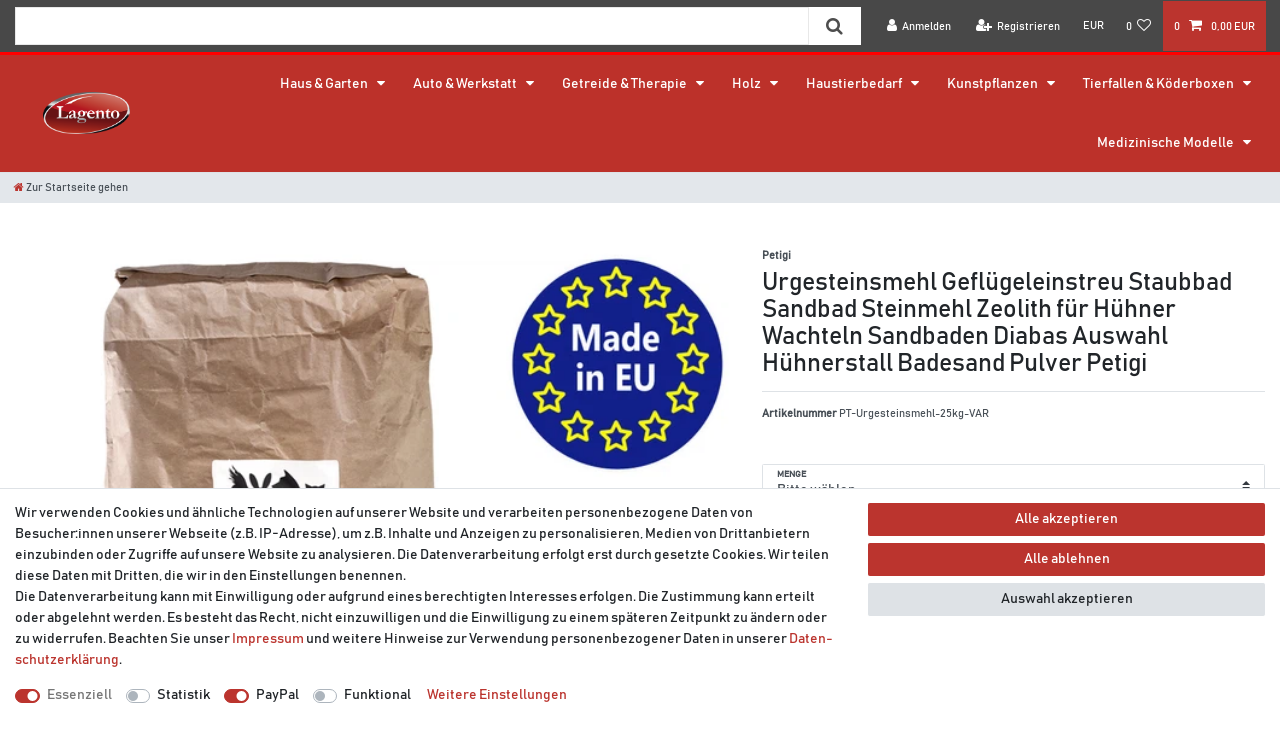

--- FILE ---
content_type: text/html; charset=UTF-8
request_url: https://www.lagento.com/lagento-shop-haustierbedarf/zubehoer/urgesteinsmehl-gefluegeleinstreu-staubbad-sandbad-steinmehl-zeolith-fuer-huehner-wachteln-alternative-zu-kieselgur-diabas-auswahl-huehnerstall-badesand-pulver-petigi/a-14360
body_size: 85742
content:






<!DOCTYPE html>

<html lang="de" data-framework="vue" prefix="og: http://ogp.me/ns#" class="icons-loading">

<head>
                        

    <script type="text/javascript">
    (function() {
        var _availableConsents = {"necessary.amazonPay":[true,["amazon-pay-abtesting-apa-migration","amazon-pay-abtesting-new-widgets","amazon-pay-connectedAuth","apay-session-set","language","amazon_Login_state_cache","amazon_Login_accessToken","apayLoginState","amzLoginType","amzDummy"],false],"necessary.consent":[true,[],null],"necessary.session":[true,[],null],"necessary.reCaptcha":[true,[],false],"necessary.csrf":[true,["XSRF-TOKEN"],null],"necessary.shopbooster_cookie":[true,["plenty_cache"],null],"tracking.googleAnalytics":[false,["\/^_ga\/","_ga","_gid","_gat"],false],"paypal.paypal-cookies":[false,["X-PP-SILOVER","X-PP-L7","tsrc","paypalplus_session_v2"],true],"convenience.languageDetection":[null,[],null]};
        var _allowedCookies = ["plenty_cache","amazon-pay-abtesting-apa-migration","amazon-pay-abtesting-new-widgets","amazon-pay-connectedAuth","apay-session-set","language","amazon_Login_state_cache","amazon_Login_accessToken","apayLoginState","amzLoginType","amzDummy","XSRF-TOKEN","plenty-shop-cookie","PluginSetPreview","SID_PLENTY_ADMIN_24076","PreviewCookie"] || [];

        window.ConsentManager = (function() {
            var _consents = (function() {
                var _rawCookie = document.cookie.split(";").filter(function (cookie) {
                    return cookie.trim().indexOf("plenty-shop-cookie=") === 0;
                })[0];

                if (!!_rawCookie) {
                    try {
                        _rawCookie = decodeURIComponent(_rawCookie);
                    } catch (e) {
                        document.cookie = "plenty-shop-cookie= ; expires = Thu, 01 Jan 1970 00:00:00 GMT"
                        return null;
                    }

                    try {
                        return JSON.parse(
                            _rawCookie.trim().substr("plenty-shop-cookie=".length)
                        );
                    } catch (e) {
                        return null;
                    }
                }
                return null;
            })();

            Object.keys(_consents || {}).forEach(function(group) {
                if(typeof _consents[group] === 'object' && _consents[group] !== null)
                {
                    Object.keys(_consents[group] || {}).forEach(function(key) {
                        var groupKey = group + "." + key;
                        if(_consents[group][key] && _availableConsents[groupKey] && _availableConsents[groupKey][1].length) {
                            Array.prototype.push.apply(_allowedCookies, _availableConsents[groupKey][1]);
                        }
                    });
                }
            });

            if(!_consents) {
                Object.keys(_availableConsents || {})
                    .forEach(function(groupKey) {
                        if(_availableConsents[groupKey] && ( _availableConsents[groupKey][0] || _availableConsents[groupKey][2] )) {
                            Array.prototype.push.apply(_allowedCookies, _availableConsents[groupKey][1]);
                        }
                    });
            }

            var _setResponse = function(key, response) {
                _consents = _consents || {};
                if(typeof key === "object" && typeof response === "undefined") {
                    _consents = key;
                    document.dispatchEvent(new CustomEvent("consent-change", {
                        detail: {key: null, value: null, data: key}
                    }));
                    _enableScriptsOnConsent();
                } else {
                    var groupKey = key.split(".")[0];
                    var consentKey = key.split(".")[1];
                    _consents[groupKey] = _consents[groupKey] || {};
                    if(consentKey === "*") {
                        Object.keys(_availableConsents).forEach(function(aKey) {
                            if(aKey.split(".")[0] === groupKey) {
                                _consents[groupKey][aKey.split(".")[1]] = response;
                            }
                        });
                    } else {
                        _consents[groupKey][consentKey] = response;
                    }
                    document.dispatchEvent(new CustomEvent("consent-change", {
                        detail: {key: key, value: response, data: _consents}
                    }));
                    _enableScriptsOnConsent();
                }
                if(!_consents.hasOwnProperty('_id')) {
                    _consents['_id'] = "dc1ffcaa1adcaa4363fb7748fe0053697c61c03c";
                }

                Object.keys(_availableConsents).forEach(function(key) {
                    if((_availableConsents[key][1] || []).length > 0) {
                        if(_isConsented(key)) {
                            _availableConsents[key][1].forEach(function(cookie) {
                                if(_allowedCookies.indexOf(cookie) < 0) _allowedCookies.push(cookie);
                            });
                        } else {
                            _allowedCookies = _allowedCookies.filter(function(cookie) {
                                return _availableConsents[key][1].indexOf(cookie) < 0;
                            });
                        }
                    }
                });

                document.cookie = "plenty-shop-cookie=" + JSON.stringify(_consents) + "; path=/; secure";
            };
            var _hasResponse = function() {
                return _consents !== null;
            };

            var _expireDate = function() {
                var expireSeconds = 0;
                                const date = new Date();
                date.setSeconds(date.getSeconds() + expireSeconds);
                const offset = date.getTimezoneOffset() / 60;
                date.setHours(date.getHours() - offset)
                return date.toUTCString();
            }
            var _isConsented = function(key) {
                var groupKey = key.split(".")[0];
                var consentKey = key.split(".")[1];

                if (consentKey === "*") {
                    return Object.keys(_availableConsents).some(function (aKey) {
                        var aGroupKey = aKey.split(".")[0];
                        return aGroupKey === groupKey && _isConsented(aKey);
                    });
                } else {
                    if(!_hasResponse()) {
                        return _availableConsents[key][0] || _availableConsents[key][2];
                    }

                    if(_consents.hasOwnProperty(groupKey) && _consents[groupKey].hasOwnProperty(consentKey))
                    {
                        return !!_consents[groupKey][consentKey];
                    }
                    else {
                        if(!!_availableConsents[key])
                        {
                            return _availableConsents[key][0];
                        }

                        console.warn("Cookie has been blocked due to not being registered: " + key);
                        return false;
                    }
                }
            };
            var _getConsents = function() {
                var _result = {};
                Object.keys(_availableConsents).forEach(function(key) {
                    var groupKey = key.split(".")[0];
                    var consentKey = key.split(".")[1];
                    _result[groupKey] = _result[groupKey] || {};
                    if(consentKey !== "*") {
                        _result[groupKey][consentKey] = _isConsented(key);
                    }
                });
                return _result;
            };
            var _isNecessary = function(key) {
                return _availableConsents.hasOwnProperty(key) && _availableConsents[key][0];
            };
            var _enableScriptsOnConsent = function() {
                var elementsToEnable = document.querySelectorAll("script[data-cookie-consent]");
                Array.prototype.slice.call(elementsToEnable).forEach(function(el) {
                    if(el.dataset && el.dataset.cookieConsent && _isConsented(el.dataset.cookieConsent) && el.type !== "application/javascript") {
                        var newScript = document.createElement("script");
                        if(el.src) {
                            newScript.src = el.src;
                        } else {
                            newScript.textContent = el.textContent;
                        }
                        el.parentNode.replaceChild(newScript, el);
                    }
                });
            };
            window.addEventListener("load", _enableScriptsOnConsent);
                        // Cookie proxy
            (function() {
                var _data = {};
                var _splitCookieString = function(cookiesString) {

                    var _allCookies = cookiesString.split(";");
                    var regex = /[^=]+=[^;]*;?((?:expires|path|domain)=[^;]*;)*/gm;
                    var cookies = [];

                    _allCookies.forEach(function(cookie){
                        if(cookie.trim().indexOf("plenty-shop-cookie=") === 0) {
                            var cookieString = decodeURIComponent(cookiesString);
                            var match;
                            while((match = regex.exec(cookieString)) !== null) {
                                if(match.index === match.lastIndex) {
                                    regex.lastIndex++;
                                }
                                cookies.push(match[0]);
                            }
                        } else if(cookie.length) {
                            cookies.push(cookie);
                        }
                    });

                    return cookies;

                };
                var _parseCookies = function (cookiesString) {
                    return _splitCookieString(cookiesString).map(function(cookieString) {
                        return _parseCookie(cookieString);
                    });
                };
                var _parseCookie = function(cookieString) {
                    var cookie = {
                        name: null,
                        value: null,
                        params: {}
                    };
                    var match = /^([^=]+)=([^;]*);*((?:[^;]*;?)*)$/.exec(cookieString.trim());
                    if(match && match[1]) {
                        cookie.name = match[1];
                        cookie.value = match[2];

                        (match[3] || "").split(";").map(function(param) {
                            return /^([^=]+)=([^;]*);?$/.exec(param.trim());
                        }).filter(function(param) {
                            return !!param;
                        }).forEach(function(param) {
                            cookie.params[param[1]] = param[2];
                        });

                        if(cookie.params && !cookie.params.path) {
                            cookie.params.path = "/";
                        }
                    }

                    return cookie;
                };
                var _isAllowed = function(cookieName) {
                    return _allowedCookies.some(function(allowedCookie) {
                        var match = /^\/(.*)\/([gmiy]*)$/.exec(allowedCookie);
                        return (match && match[1] && (new RegExp(match[1], match[2])).test(cookieName))
                            || allowedCookie === cookieName;
                    });
                };
                var _set = function(cookieString) {
                    var cookie = _parseCookie(cookieString);
                                                                    var domainParts = (window.location.host || window.location.hostname).split(".");
                        if(domainParts[0] === "www") {
                            domainParts.shift();
                            cookie.domain = "." + domainParts.join(".");
                        } else {
                            cookie.domain = (window.location.host || window.location.hostname);
                        }
                                        if(cookie && cookie.name) {
                        if(_isAllowed(cookie.name)) {
                            var cookieValue = cookie.value || "";
                            _data[cookie.name] = cookieValue + Object.keys(cookie.params || {}).map(function(paramKey) {
                                                            if(paramKey === "expires") {
                                    return "";
                                }
                                                            return "; " + paramKey.trim() + "=" + cookie.params[paramKey].trim();
                            }).join("");
                        } else {
                            _data[cookie.name] = null;
                            console.warn("Cookie has been blocked due to privacy settings: " + cookie.name);
                        }
                        _update();
                    }
                };
                var _get = function() {
                    return Object.keys(_data).filter(function (key) {
                        return !!_data[key];
                    }).map(function (key) {
                        return key + "=" + (_data[key].split(";")[0]);
                    }).join("; ");
                };
                var _update = function() {
                    delete document.cookie;
                    var cookies = _parseCookies(document.cookie);
                    Object.keys(_data).forEach(function(key) {
                        if(!_data[key]) {
                            // unset cookie
                            var domains = (window.location.host || window.location.hostname).split(".");
                            while(domains.length > 1) {
                                document.cookie = key + "=; path=/; expires=Thu, 01 Jan 1970 00:00:01 GMT; domain="+domains.join(".");
                                document.cookie = key + "=; path=/; expires=Thu, 01 Jan 1970 00:00:01 GMT; domain=."+domains.join(".");
                                domains.shift();
                            }
                            document.cookie = key + "=; path=/; expires=Thu, 01 Jan 1970 00:00:01 GMT;";
                            delete _data[key];
                        } else {
                            var existingCookie = cookies.find(function(cookie) { return cookie.name === key; });
                            var parsedData = _parseCookie(key + "=" + _data[key]);
                            if(!existingCookie || existingCookie.value !== parsedData.value) {
                                document.cookie = key + "=" + _data[key];
                            } else {
                                // console.log('No changes to cookie: ' + key);
                            }
                        }
                    });

                    if(!document.__defineGetter__) {
                        Object.defineProperty(document, 'cookie', {
                            get: _get,
                            set: _set
                        });
                    } else {
                        document.__defineGetter__('cookie', _get);
                        document.__defineSetter__('cookie', _set);
                    }
                };

                _splitCookieString(document.cookie).forEach(function(cookie)
                {
                    _set(cookie);
                });

                _update();
            })();
            
            return {
                setResponse: _setResponse,
                hasResponse: _hasResponse,
                isConsented: _isConsented,
                getConsents: _getConsents,
                isNecessary: _isNecessary
            };
        })();
    })();
</script>


    
<meta charset="utf-8">
<meta http-equiv="X-UA-Compatible" content="IE=edge">
<meta name="viewport" content="width=device-width, initial-scale=1">
<meta name="generator" content="plentymarkets" />
<meta name="format-detection" content="telephone=no"> 
<link rel="icon" type="image/x-icon" href="https://cdn03.plentymarkets.com/2w4icp8ys3o5/frontend/lagento.png">



    
    
<style data-font="Custom-Font">
    
        
    @font-face {
        font-family: "Custom-Font";
        src: url("https://cdn03.plentymarkets.com/2w4icp8ys3o5/frontend/Lagento_Shop/Font/BAHNSCHRIFT.TTF");
        font-display: optional;
    }
                
        .icons-loading .fa { visibility: hidden !important; }
</style>

<link rel="preload" href="https://cdn03.plentymarkets.com/2w4icp8ys3o5/plugin/15/ceres/css/ceres-icons.css" as="style" onload="this.onload=null;this.rel='stylesheet';">
<noscript><link rel="stylesheet" href="https://cdn03.plentymarkets.com/2w4icp8ys3o5/plugin/15/ceres/css/ceres-icons.css"></noscript>


<link rel="preload" as="style" href="https://cdn03.plentymarkets.com/2w4icp8ys3o5/plugin/15/ceres/css/ceres-base.css?v=5ac2527c94918f57ed66dd312da91ae1b754fe1a">
    <link rel="stylesheet" href="https://cdn03.plentymarkets.com/2w4icp8ys3o5/plugin/15/ceres/css/ceres-base.css?v=5ac2527c94918f57ed66dd312da91ae1b754fe1a">


<script type="application/javascript">
    /*! loadCSS. [c]2017 Filament Group, Inc. MIT License */
    /* This file is meant as a standalone workflow for
    - testing support for link[rel=preload]
    - enabling async CSS loading in browsers that do not support rel=preload
    - applying rel preload css once loaded, whether supported or not.
    */
    (function( w ){
        "use strict";
        // rel=preload support test
        if( !w.loadCSS ){
            w.loadCSS = function(){};
        }
        // define on the loadCSS obj
        var rp = loadCSS.relpreload = {};
        // rel=preload feature support test
        // runs once and returns a function for compat purposes
        rp.support = (function(){
            var ret;
            try {
                ret = w.document.createElement( "link" ).relList.supports( "preload" );
            } catch (e) {
                ret = false;
            }
            return function(){
                return ret;
            };
        })();

        // if preload isn't supported, get an asynchronous load by using a non-matching media attribute
        // then change that media back to its intended value on load
        rp.bindMediaToggle = function( link ){
            // remember existing media attr for ultimate state, or default to 'all'
            var finalMedia = link.media || "all";

            function enableStylesheet(){
                // unbind listeners
                if( link.addEventListener ){
                    link.removeEventListener( "load", enableStylesheet );
                } else if( link.attachEvent ){
                    link.detachEvent( "onload", enableStylesheet );
                }
                link.setAttribute( "onload", null );
                link.media = finalMedia;
            }

            // bind load handlers to enable media
            if( link.addEventListener ){
                link.addEventListener( "load", enableStylesheet );
            } else if( link.attachEvent ){
                link.attachEvent( "onload", enableStylesheet );
            }

            // Set rel and non-applicable media type to start an async request
            // note: timeout allows this to happen async to let rendering continue in IE
            setTimeout(function(){
                link.rel = "stylesheet";
                link.media = "only x";
            });
            // also enable media after 3 seconds,
            // which will catch very old browsers (android 2.x, old firefox) that don't support onload on link
            setTimeout( enableStylesheet, 3000 );
        };

        // loop through link elements in DOM
        rp.poly = function(){
            // double check this to prevent external calls from running
            if( rp.support() ){
                return;
            }
            var links = w.document.getElementsByTagName( "link" );
            for( var i = 0; i < links.length; i++ ){
                var link = links[ i ];
                // qualify links to those with rel=preload and as=style attrs
                if( link.rel === "preload" && link.getAttribute( "as" ) === "style" && !link.getAttribute( "data-loadcss" ) ){
                    // prevent rerunning on link
                    link.setAttribute( "data-loadcss", true );
                    // bind listeners to toggle media back
                    rp.bindMediaToggle( link );
                }
            }
        };

        // if unsupported, run the polyfill
        if( !rp.support() ){
            // run once at least
            rp.poly();

            // rerun poly on an interval until onload
            var run = w.setInterval( rp.poly, 500 );
            if( w.addEventListener ){
                w.addEventListener( "load", function(){
                    rp.poly();
                    w.clearInterval( run );
                } );
            } else if( w.attachEvent ){
                w.attachEvent( "onload", function(){
                    rp.poly();
                    w.clearInterval( run );
                } );
            }
        }


        // commonjs
        if( typeof exports !== "undefined" ){
            exports.loadCSS = loadCSS;
        }
        else {
            w.loadCSS = loadCSS;
        }
    }( typeof global !== "undefined" ? global : this ) );

    (function() {
        var checkIconFont = function() {
            if(!document.fonts || document.fonts.check("1em FontAwesome")) {
                document.documentElement.classList.remove('icons-loading');
            }
        };

        if(document.fonts) {
            document.fonts.addEventListener("loadingdone", checkIconFont);
            window.addEventListener("load", checkIconFont);
        }
        checkIconFont();
    })();
</script>

                    

<!-- Extend the existing style with a template -->
                            <script type="text/plain" data-cookie-consent="tracking.googleAnalytics" async src="https://www.googletagmanager.com/gtag/js?id=UA-45835493-1"></script>
<script type="text/plain" data-cookie-consent="tracking.googleAnalytics">
    window.dataLayer = window.dataLayer || [];
    function gtag(){dataLayer.push(arguments);}

    gtag('consent', 'default', {
      'ad_storage': 'granted',
      'ad_user_data': 'granted',
      'ad_personalization': 'granted',
      'analytics_storage': 'granted'
    });

    gtag('js', new Date());

    gtag('config', 'UA-45835493-1');

                gtag('set', 'anonymizeIp', true);
    </script>

            



    
    
                
    
    

    
    
    
    
    

                    


<meta name="robots" content="all">
    <meta name="keywords" content="Kieselgur Huehner milben dünger garten huhn bio gegen sand fuer pflanzen rasen rasendünger kalk erde bentonit bekämpfen hühnermilben zeolith kompost mikroorganismen zubehör biotonne lavamehl pflanzenkohle winter milbenmittel huehnerbad">
<meta property="og:title" content="Urgesteinsmehl Geflügeleinstreu Staubbad Sandbad Steinmehl Zeolith für Hühner Wachteln Sandbaden Diabas Auswahl Hühnerstall Badesand Pulver Petigi
         | Lagento.de"/>
<meta property="og:type" content="article"/>
<meta property="og:url" content="https://www.lagento.com"/>
<meta property="og:image" content="https://cdn03.plentymarkets.com/2w4icp8ys3o5/item/images/14360/full/0-PT-Urgesteinsmehl-VAR-1000-x-1000-2.jpg"/>
<meta property="thumbnail" content="https://cdn03.plentymarkets.com/2w4icp8ys3o5/item/images/14360/full/0-PT-Urgesteinsmehl-VAR-1000-x-1000-2.jpg"/>

<script type="application/ld+json">
            {
                "@context"      : "https://schema.org/",
                "@type"         : "Product",
                "@id"           : "24610",
                "name"          : "Urgesteinsmehl Geflügeleinstreu Staubbad Sandbad Steinmehl Zeolith für Hühner Wachteln Sandbaden Diabas Auswahl Hühnerstall Badesand Pulver Petigi",
                "category"      : "",
                "releaseDate"   : "",
                "image"         : "https://cdn03.plentymarkets.com/2w4icp8ys3o5/item/images/14360/full/0-PT-Urgesteinsmehl-VAR-1000-x-1000-2.jpg",
                "identifier"    : "24610",
                "description"   : "Reines Naturprodukt für 100% natürliche Abwehr.Dieses Diabas Urgesteinsmehl ist ein reines Naturprodukt ohne künstliche Zusätze. Es besteht zu 100% aus natürlich vorkommenden Rohstoffen.Keine Zusätze, bekömmlich für die Tiere.Vorteile von UrgesteinsmehlUrgesteinsmehl ermöglicht natürliches Sandbaden. Damit wird eine natürliche, physikalische Bekämpfung von Parasiten möglich.Es ist perfekt geeignet für Geflügel, wie Hühner, Wachteln, Enten, Tauben, Gänse oder andere Vögel.Durch den Einsatz wird das Milieu und somit auch die Stallhygiene und Einstreuqualität verbessert.Durch das Baden im Diabas Sand als sinnvolle Beschäftigung wird das Wohlbefinden Ihrer Tiere um ein Vielfaches gesteigert.Es bindet auch Geruch.Im Stall verteilt, mineralisiert es den Mist, der ohne Bedenken auf Beete und Felder ausgebracht werden kann. Geflügelkot wird gebunden und damit einfacher entfernt werden.Weiterhin ist es hervorragend geeignet um beanspruchte Böden zu stabilisieren und regenerieren und mit wichtigen Nährstoffen zu versorgen. Pflanzen erhalten ausreichend Nährstoffe und können bestens wachsen und gedeihen.Diabas Urgesteinsmehl enthält Siliziumoxid.VerwendungshinweiseDas Pulver kann als pures Staubbad genutzt werden. Dafür füllen Sie es in einen entsprechenden Behälter, wie eine Schüssel oder einen Trog. Oder Sie graben ein Loch / eine Vertiefung im Boden und füllen dieses mit unserem Diabas auf. Die Tiere werden darin gerne ein trockenes Bad nehmen, das sorgt für Reinheit und Hygiene auf der Haut und wirkt effektiv gegen jeglichen Befall an Ihren Tieren.Auch kann das Pulver direkt unter die Einstreu im Stall gemischt werden.Oder bringen Sie es direkt im Garten auf Ihre Beete auf oder vermischen Sie es mit Erde.Auf dem Kompost aufgebracht, beschleunigt es die Verrottung.WirkungsweiseDie Oberfläche der Teilchen ist sehr scharfkantig und reißt die Chitinpanzer von Milben und anderen Parasiten auf. Die Insekten trocknen aus und sterben.EntsorgungDas benutzte Diabas und auch das Streu kann als Dünger ausgebracht werden. Das darin enthaltene Urgesteinsmehl ist ein Zusatzstoff, der Ihren Boden zusätzlich mit aktiviert, ihm hilft und auch die Bodenqualität verbessert.HinweiseHalten Sie das Staubbad trocken.Lockern Sie dieses regelmäßig mit einer Harke auf.Wenn Sie das gewohnte Stalleinstreu oder Sand mit dem Pulver mischen, können Sie die Annahme steigern.Sollten Ihre Tiere ein Staubbad nicht gewohnt sein, kann die Annahme einige Wochen dauern.Lieferumfang (je nach getroffener Auswahl):5 kg10 kg15 kg20 kg25 kg50 kg75 kg100 kg&amp;nbsp;",
                "disambiguatingDescription" : "",
                "manufacturer"  : {
                    "@type"         : "Organization",
                    "name"          : "Petigi"
                },
                "brand"         : {
                    "@type"         : "Brand",
                    "name"          : "Petigi"
                },
                "sku"           : "PT-Urgesteinsmehl-25kg-VAR",
                "gtin"          : "4059419165172",
                "gtin13"        : "4059419165172",
                "offers": {
                    "@type"         : "Offer",
                    "priceCurrency" : "EUR",
                    "price"         : "21.99",
                    "url"           : "https://www.lagento.com/lagento-shop-haustierbedarf/zubehoer/urgesteinsmehl-gefluegeleinstreu-staubbad-sandbad-steinmehl-zeolith-fuer-huehner-wachteln-alternative-zu-kieselgur-diabas-auswahl-huehnerstall-badesand-pulver-petigi/a-14360",
                    "priceSpecification":[
                                                {
                            "@type": "UnitPriceSpecification",
                            "price": "21.99",
                            "priceCurrency": "EUR",
                            "priceType": "SalePrice",
                            "referenceQuantity": {
                                "@type": "QuantitativeValue",
                                "value": "1",
                                "unitCode": "C62"
                            }
                        }

                    ],
                    "availability"  : "https://schema.org/InStock",
                    "itemCondition" : "https://schema.org/NewCondition"
                },
                "depth": {
                    "@type"         : "QuantitativeValue",
                    "value"         : "58"
                },
                "width": {
                    "@type"         : "QuantitativeValue",
                    "value"         : "39"
                },
                "height": {
                    "@type"         : "QuantitativeValue",
                    "value"         : "27"
                },
                "weight": {
                    "@type"         : "QuantitativeValue",
                    "value"         : "25000"
                }
            }
        </script>

<title>Urgesteinsmehl Geflügeleinstreu Staubbad Sandbad Steinmehl Zeolith für Hühner Wachteln Sandbaden Diabas Auswahl Hühnerstall Badesand Pulver Petigi
         | Lagento.de</title>

                <style>.bg-info {
    display: none !important;
}

@media (min-width: 992px) {
    .top-bar {
        color: #fff;
        background-color: #484848;
    }
    .main-navbar-collapsable .mainmenu>li>a {
        color: #FFF !important;
    }
    .navbar {
        border-top: 3px solid #ff0000;
      background: url(https://cdn03.plentymarkets.com/2w4icp8ys3o5/frontend/assets/lagento/img/LagentoBackground.jpg);
    }
    body {
        background: #FFF !important
    }
    .copyright>a>img {
        display: none;
    }
    .copyright>a:after {
        content: '';
        position: absolute;
        left: 50%;
        top: -30px;
        display: block;
        background-image: url(https://cdn03.plentymarkets.com/2w4icp8ys3o5/frontend/assets/lagento/img/logo.png);
        background-size: 80%;
        background-position: center 25px;
        background-repeat: no-repeat;
        height: 85px;
        width: 145px;
        transform: translateX(-50%);
        z-index: 100;
        filter: grayscale(1)
    }
    .copyright {
        padding-top: 30px;
    }
    .footer {
        background-color: #ffffff;
    }
    .control-search {
        display: none;
    }
    #searchBox {
        display: block !important;
    }
    .top-bar .cmp-search-box {
        background-color: #ffffff00;
        max-width: 360px;
        position: absolute;
        top: 50%;
        transform: translateY(50%);
        z-index: 1001
    }
    .top-bar .cmp-search-box {
        background-color: #ffffff00;
        max-width: 360px;
        position: absolute;
        top: 50%;
        transform: translateY(50%);
    }
    .search-input {
        border: 1px solid #e8e8e8
    }
    .search-submit {
        color: #4e4e4e;
        background-color: #ffffff;
    }
    .anicon>.anicon-search-item::after {
        background: #e9f4fb;
        border-color: #333
    }
    .anicon>.anicon-search-item::before {
        background-color: #333
    }
    .footer .h4 {
        display: block;
        padding-bottom: 10px;
        border-bottom: 1px solid #EEE;
        margin-bottom: 10px;
        font-weight: 400;
        color: #484848;
        font-size: 23px;
    }
    .footer,
    .footer a {
        color: #999 !important;
    }
    .parallax-img-container .h1 {
        display: block;
        width: 100%;
        color: #a4093b;
        font-size: 50px;
        text-shadow: 2px 2px #ff;
        font-family: 'Lora', serif;
        font-weight: 700;
        text-align: center;
        padding: 20px 0 20px;
    }
    .parallax-img-container .col-md-4 {
        font-family: 'Open Sans', sans-serif;
        text-align: center;
        color: #122142;
        font-weight: 400;
        font-size: 23px;
        line-height: 32px;
        text-shadow: 1px 1px #fff;
    }
    .textparthead {
        border-left: 3px solid #f7c62e;
        font-family: 'Lora', serif;
        font-weight: 400;
        font-size: 50px;
        padding: 20px 0 20px 10px;
    }
    .textstandart {
        font-family: 'Open Sans', sans-serif;
        font-size: 16px;
        color: #797979;
    }
}


/* cyrillic-ext */

@font-face {
    font-family: 'Lora';
    font-style: normal;
    font-weight: 400;
    font-display: swap;
    src: url(https://fonts.gstatic.com/s/lora/v15/0QIvMX1D_JOuMwf7I_FMl_GW8g.woff2) format('woff2');
    unicode-range: U+0460-052F, U+1C80-1C88, U+20B4, U+2DE0-2DFF, U+A640-A69F, U+FE2E-FE2F;
}


/* cyrillic */

@font-face {
    font-family: 'Lora';
    font-style: normal;
    font-weight: 400;
    font-display: swap;
    src: url(https://fonts.gstatic.com/s/lora/v15/0QIvMX1D_JOuMw77I_FMl_GW8g.woff2) format('woff2');
    unicode-range: U+0400-045F, U+0490-0491, U+04B0-04B1, U+2116;
}


/* vietnamese */

@font-face {
    font-family: 'Lora';
    font-style: normal;
    font-weight: 400;
    font-display: swap;
    src: url(https://fonts.gstatic.com/s/lora/v15/0QIvMX1D_JOuMwX7I_FMl_GW8g.woff2) format('woff2');
    unicode-range: U+0102-0103, U+0110-0111, U+0128-0129, U+0168-0169, U+01A0-01A1, U+01AF-01B0, U+1EA0-1EF9, U+20AB;
}


/* latin-ext */

@font-face {
    font-family: 'Lora';
    font-style: normal;
    font-weight: 400;
    font-display: swap;
    src: url(https://fonts.gstatic.com/s/lora/v15/0QIvMX1D_JOuMwT7I_FMl_GW8g.woff2) format('woff2');
    unicode-range: U+0100-024F, U+0259, U+1E00-1EFF, U+2020, U+20A0-20AB, U+20AD-20CF, U+2113, U+2C60-2C7F, U+A720-A7FF;
}


/* latin */

@font-face {
    font-family: 'Lora';
    font-style: normal;
    font-weight: 400;
    font-display: swap;
    src: url(https://fonts.gstatic.com/s/lora/v15/0QIvMX1D_JOuMwr7I_FMl_E.woff2) format('woff2');
    unicode-range: U+0000-00FF, U+0131, U+0152-0153, U+02BB-02BC, U+02C6, U+02DA, U+02DC, U+2000-206F, U+2074, U+20AC, U+2122, U+2191, U+2193, U+2212, U+2215, U+FEFF, U+FFFD;
}


/* cyrillic-ext */

@font-face {
    font-family: 'Lora';
    font-style: normal;
    font-weight: 600;
    font-display: swap;
    src: url(https://fonts.gstatic.com/s/lora/v15/0QIvMX1D_JOuMwf7I_FMl_GW8g.woff2) format('woff2');
    unicode-range: U+0460-052F, U+1C80-1C88, U+20B4, U+2DE0-2DFF, U+A640-A69F, U+FE2E-FE2F;
}


/* cyrillic */

@font-face {
    font-family: 'Lora';
    font-style: normal;
    font-weight: 600;
    font-display: swap;
    src: url(https://fonts.gstatic.com/s/lora/v15/0QIvMX1D_JOuMw77I_FMl_GW8g.woff2) format('woff2');
    unicode-range: U+0400-045F, U+0490-0491, U+04B0-04B1, U+2116;
}


/* vietnamese */

@font-face {
    font-family: 'Lora';
    font-style: normal;
    font-weight: 600;
    font-display: swap;
    src: url(https://fonts.gstatic.com/s/lora/v15/0QIvMX1D_JOuMwX7I_FMl_GW8g.woff2) format('woff2');
    unicode-range: U+0102-0103, U+0110-0111, U+0128-0129, U+0168-0169, U+01A0-01A1, U+01AF-01B0, U+1EA0-1EF9, U+20AB;
}


/* latin-ext */

@font-face {
    font-family: 'Lora';
    font-style: normal;
    font-weight: 600;
    font-display: swap;
    src: url(https://fonts.gstatic.com/s/lora/v15/0QIvMX1D_JOuMwT7I_FMl_GW8g.woff2) format('woff2');
    unicode-range: U+0100-024F, U+0259, U+1E00-1EFF, U+2020, U+20A0-20AB, U+20AD-20CF, U+2113, U+2C60-2C7F, U+A720-A7FF;
}


/* latin */

@font-face {
    font-family: 'Lora';
    font-style: normal;
    font-weight: 600;
    font-display: swap;
    src: url(https://fonts.gstatic.com/s/lora/v15/0QIvMX1D_JOuMwr7I_FMl_E.woff2) format('woff2');
    unicode-range: U+0000-00FF, U+0131, U+0152-0153, U+02BB-02BC, U+02C6, U+02DA, U+02DC, U+2000-206F, U+2074, U+20AC, U+2122, U+2191, U+2193, U+2212, U+2215, U+FEFF, U+FFFD;
}

.mainmenu .collapse {
    z-index: 1;
}

header img.img-fluid {
    max-width: none !important;
}

button.btn.btn-sm.text-danger.p-0 {
    color: red !important;
}

.container-max {
    z-index: auto;
    max-width: 1600px !important;
}</style>
                                    <style>
    #paypal_loading_screen {
        display: none;
        position: fixed;
        z-index: 2147483640;
        top: 0;
        left: 0;
        width: 100%;
        height: 100%;
        overflow: hidden;

        transform: translate3d(0, 0, 0);

        background-color: black;
        background-color: rgba(0, 0, 0, 0.8);
        background: radial-gradient(ellipse closest-corner, rgba(0,0,0,0.6) 1%, rgba(0,0,0,0.8) 100%);

        color: #fff;
    }

    #paypal_loading_screen .paypal-checkout-modal {
        font-family: "HelveticaNeue", "HelveticaNeue-Light", "Helvetica Neue Light", helvetica, arial, sans-serif;
        font-size: 14px;
        text-align: center;

        box-sizing: border-box;
        max-width: 350px;
        top: 50%;
        left: 50%;
        position: absolute;
        transform: translateX(-50%) translateY(-50%);
        cursor: pointer;
        text-align: center;
    }

    #paypal_loading_screen.paypal-overlay-loading .paypal-checkout-message, #paypal_loading_screen.paypal-overlay-loading .paypal-checkout-continue {
        display: none;
    }

    .paypal-checkout-loader {
        display: none;
    }

    #paypal_loading_screen.paypal-overlay-loading .paypal-checkout-loader {
        display: block;
    }

    #paypal_loading_screen .paypal-checkout-modal .paypal-checkout-logo {
        cursor: pointer;
        margin-bottom: 30px;
        display: inline-block;
    }

    #paypal_loading_screen .paypal-checkout-modal .paypal-checkout-logo img {
        height: 36px;
    }

    #paypal_loading_screen .paypal-checkout-modal .paypal-checkout-logo img.paypal-checkout-logo-pp {
        margin-right: 10px;
    }

    #paypal_loading_screen .paypal-checkout-modal .paypal-checkout-message {
        font-size: 15px;
        line-height: 1.5;
        padding: 10px 0;
    }

    #paypal_loading_screen.paypal-overlay-context-iframe .paypal-checkout-message, #paypal_loading_screen.paypal-overlay-context-iframe .paypal-checkout-continue {
        display: none;
    }

    .paypal-spinner {
        height: 30px;
        width: 30px;
        display: inline-block;
        box-sizing: content-box;
        opacity: 1;
        filter: alpha(opacity=100);
        animation: rotation .7s infinite linear;
        border-left: 8px solid rgba(0, 0, 0, .2);
        border-right: 8px solid rgba(0, 0, 0, .2);
        border-bottom: 8px solid rgba(0, 0, 0, .2);
        border-top: 8px solid #fff;
        border-radius: 100%
    }

    .paypalSmartButtons div {
        margin-left: 10px;
        margin-right: 10px;
    }
</style>    
                                    
    </head>

<body class="page-singleitem item-14360 variation-24610 ">

                    

<script>
    if('ontouchstart' in document.documentElement)
    {
        document.body.classList.add("touch");
    }
    else
    {
        document.body.classList.add("no-touch");
    }
</script>

<div id="vue-app" data-server-rendered="true" class="app"><div template="#vue-notifications" class="notification-wrapper"></div> <header id="page-header" class="sticky-top"><div class="container-max"><div class="row flex-row-reverse position-relative"><div id="page-header-parent" data-header-offset class="col-12 header-container"><div class="top-bar header-fw"><div class="container-max px-0 pr-lg-3"><div class="row mx-0 flex-row-reverse position-relative"><div class="top-bar-items search-permanent d-flex flex-grow-1 flex-column-reverse flex-md-row"><div class="always-visible-search flex-grow-1"><div class="container-max"><div class="position-relative"><div class="d-flex flex-grow-1 position-relative my-2"><input type="search" placeholder="" aria-label="Suchbegriff" value="" class="search-input flex-grow-1 px-3 py-2"> <button type="submit" aria-label="Suche" class="search-submit px-3"><i aria-hidden="true" class="fa fa-fw fa-search"></i></button></div> <!----></div></div></div> <div class="controls"><ul id="controlsList" class="controls-list mb-0 d-flex list-inline pl-2 pl-sm-1 pl-md-0"><li class="list-inline-item control-user"><!----></li> <li class="list-inline-item dropdown control-languages"><a data-toggle="collapse" href="#currencySelect" aria-expanded="false" aria-controls="currencySelect" data-parent="#controlsList" data-testing="currency-select" aria-label="Währung" class="nav-link"><span>EUR</span></a></li> <li class="list-inline-item control-wish-list"><a href="/wunschliste" rel="nofollow" aria-label="Wunschliste" class="nav-link"><span class="badge-right mr-1 d-none d-sm-inline">0</span> <i aria-hidden="true" class="fa fa-heart-o"></i></a></li> <li class="list-inline-item control-basket position-relative"><a href="#" class="toggle-basket-preview nav-link"><span class="mr-2">0</span> <i aria-hidden="true" class="fa fa-shopping-cart"></i> <span class="badge p-0 ml-2">0,00 EUR</span></a> <!----></li></ul></div></div></div></div> <div class="container-max px-0 px-lg-3"><div class="row mx-0 flex-row-reverse"><div id="currencySelect" class="cmp cmp-currency-select collapse"><div class="container-max"><div class="row py-3"><div class="currency-list col-12"><div class="list-title"><strong>Währung</strong> <hr></div> <ul class="row text-center text-sm-left"></ul></div></div></div></div></div></div></div> <nav class="navbar header-fw p-0 border-bottom normalmenu unfixed"><div class="container-max d-block"><div class="row mx-0 position-relative d-flex"><div class="brand-wrapper px-lg-3 d-flex flex-fill"><a href="/" class="navbar-brand py-2"><picture data-alt="Lagento.de"><source srcset="https://cdn03.plentymarkets.com/2w4icp8ys3o5/frontend/Lagento-Logo.png"> <img src="https://cdn03.plentymarkets.com/2w4icp8ys3o5/frontend/Lagento-Logo.png" alt="Lagento.de" class="img-fluid"></picture></a> <button id="mobile-navigation-toggler" type="button" class="navbar-toggler d-lg-none p-3">
                    ☰
                </button></div> <div class="main-navbar-collapsable d-none d-lg-block"><ul class="mainmenu p-0 m-0 d-flex"><li class="ddown"><a href="/haus-garten" itemprop="name">
                        Haus &amp; Garten
                    </a> <ul data-level="1" class="collapse nav-dropdown-0"><li><ul class="collapse-inner"><li class="level1"><a href="/haus-garten/haus" itemprop="name">Haus</a></li></ul></li> <li><ul class="collapse-inner"><li class="level1"><a href="/haus-garten/gartenzubehoer" itemprop="name">Gartenzubehör</a></li></ul></li> <li><ul class="collapse-inner"><li class="level1"><a href="/haus-garten/grill-kamin" itemprop="name">Grill &amp; Kamin</a></li></ul></li></ul></li> <li class="ddown"><a href="/auto-werkstatt" itemprop="name">
                        Auto &amp; Werkstatt
                    </a> <ul data-level="1" class="collapse nav-dropdown-1"><li><ul class="collapse-inner"><li class="level1"><a href="/auto-werkstatt/alukisten" itemprop="name">Alukisten</a></li></ul></li> <li><ul class="collapse-inner"><li class="level1"><a href="/auto-werkstatt/truckboxen" itemprop="name">Truckboxen</a></li></ul></li> <li><ul class="collapse-inner"><li class="level1"><a href="/auto-werkstatt/rampen" itemprop="name">Rampen</a></li></ul></li></ul></li> <li class="ddown"><a href="/getreide-therapie" itemprop="name">
                        Getreide &amp; Therapie
                    </a> <ul data-level="1" class="collapse nav-dropdown-2"><li><ul class="collapse-inner"><li class="level1"><a href="/getreide-therapie/wellness" itemprop="name">Wellness</a></li></ul></li> <li><ul class="collapse-inner"><li class="level1"><a href="/getreide-therapie/weizen" itemprop="name">Weizen</a></li></ul></li> <li><ul class="collapse-inner"><li class="level1"><a href="/getreide-therapie/rapssamen" itemprop="name">Rapssamen</a></li></ul></li> <li><ul class="collapse-inner"><li class="level1"><a href="/getreide-therapie/leinsamen" itemprop="name">Leinsamen</a></li></ul></li> <li><ul class="collapse-inner"><li class="level1"><a href="/getreide-therapie/kirschkerne" itemprop="name">Kirschkerne</a></li></ul></li> <li class="level1 bt-more"><a href="/getreide-therapie">Mehr...</a></li></ul></li> <li class="ddown"><a href="/holz" itemprop="name">
                        Holz
                    </a> <ul data-level="1" class="collapse nav-dropdown-3"><li><ul class="collapse-inner"><li class="level1"><a href="/holz/brennholz" itemprop="name">Brennholz</a></li></ul></li> <li><ul class="collapse-inner"><li class="level1"><a href="/holz/pellets" itemprop="name">Pellets</a></li></ul></li> <li><ul class="collapse-inner"><li class="level1"><a href="/holz/hackschnitzel" itemprop="name">Hackschnitzel</a></li></ul></li> <li><ul class="collapse-inner"><li class="level1"><a href="/holz/anmachholz" itemprop="name">Anmachholz</a></li></ul></li> <li><ul class="collapse-inner"><li class="level1"><a href="/holz/smoker-holz" itemprop="name">Smoker Holz</a></li></ul></li> <li class="level1 bt-more"><a href="/holz">Mehr...</a></li></ul></li> <li class="ddown"><a href="/haustierbedarf" itemprop="name">
                        Haustierbedarf
                    </a> <ul data-level="1" class="collapse nav-dropdown-4"><li><ul class="collapse-inner"><li class="level1"><a href="/haustierbedarf/hundezubehoer" itemprop="name">Hundezubehör</a></li></ul></li> <li><ul class="collapse-inner"><li class="level1"><a href="/haustierbedarf/katzenzubehoer" itemprop="name">Katzenzubehör</a></li></ul></li> <li><ul class="collapse-inner"><li class="level1"><a href="/haustierbedarf/gefluegel-zubehoer" itemprop="name">Geflügelzubehör</a></li></ul></li> <li><ul class="collapse-inner"><li class="level1"><a href="/haustierbedarf/kleintier-zubehoer" itemprop="name">Kleintierzubehör</a></li></ul></li> <li><ul class="collapse-inner"><li class="level1"><a href="/haustierbedarf/futtermittel" itemprop="name">Futtermittel</a></li></ul></li> <li class="level1 bt-more"><a href="/haustierbedarf">Mehr...</a></li></ul></li> <li class="ddown"><a href="/kunstpflanzen" itemprop="name">
                        Kunstpflanzen
                    </a> <ul data-level="1" class="collapse nav-dropdown-5"><li><ul class="collapse-inner"><li class="level1"><a href="/kunstpflanzen/baeume" itemprop="name">Bäume</a></li></ul></li> <li><ul class="collapse-inner"><li class="level1"><a href="/kunstpflanzen/buchsbaeume" itemprop="name">Buchsbäume</a></li></ul></li> <li><ul class="collapse-inner"><li class="level1"><a href="/kunstpflanzen/palmen" itemprop="name">Palmen</a></li></ul></li> <li><ul class="collapse-inner"><li class="level1"><a href="/kunstpflanzen/zweige" itemprop="name">Zweige</a></li></ul></li> <li><ul class="collapse-inner"><li class="level1"><a href="/kunstpflanzen/topfpflanzen" itemprop="name">Topfpflanzen</a></li></ul></li> <li class="level1 bt-more"><a href="/kunstpflanzen">Mehr...</a></li></ul></li> <li class="ddown"><a href="/tierfallen-koederboxen" itemprop="name">
                        Tierfallen &amp; Köderboxen
                    </a> <ul data-level="1" class="collapse nav-dropdown-6"><li><ul class="collapse-inner"><li class="level1"><a href="/tierfallen-koederboxen/koederboxen" itemprop="name">Köderboxen</a></li></ul></li> <li><ul class="collapse-inner"><li class="level1"><a href="/tierfallen-koederboxen/lebendfallen" itemprop="name">Lebendfallen</a></li></ul></li></ul></li> <li class="ddown"><a href="/medizinische-modelle" itemprop="name">
                        Medizinische Modelle
                    </a> <ul data-level="1" class="collapse nav-dropdown-7"><li><ul class="collapse-inner"><li class="level1"><a href="/medizinische-modelle/organe" itemprop="name">Organe</a></li></ul></li> <li><ul class="collapse-inner"><li class="level1"><a href="/medizinische-modelle/skelette-und-skelettteile" itemprop="name">Skelette und Skelettteile</a></li></ul></li> <li><ul class="collapse-inner"><li class="level1"><a href="/medizinische-modelle/tierische-modelle" itemprop="name">Tierische Modelle</a></li></ul></li> <li><ul class="collapse-inner"><li class="level1"><a href="/medizinische-modelle/torsos" itemprop="name">Torsos</a></li></ul></li> <li><ul class="collapse-inner"><li class="level1"><a href="/medizinische-modelle/uebung" itemprop="name">Übung</a></li></ul></li> <li class="level1 bt-more"><a href="/medizinische-modelle">Mehr...</a></li></ul></li></ul></div></div></div></nav> <div class="breadcrumbs header-fw"><nav data-component="breadcrumbs" data-renderer="twig" class="small d-none d-md-block px-0"><ul class="breadcrumb container-max px-3 py-2 my-0 mx-auto"><li class="breadcrumb-item"><a href="/" aria-label="Zur Startseite gehen"><i aria-hidden="true" class="fa fa-home"></i> <span class="breadcrumb-home">Zur Startseite gehen</span></a></li></ul> <div style="display:none;">
        {
            &quot;@context&quot;:&quot;http://schema.org/&quot;,
            &quot;@type&quot;:&quot;BreadcrumbList&quot;,
            &quot;itemListElement&quot;: [{&quot;@type&quot;:&quot;ListItem&quot;,&quot;position&quot;:1,&quot;item&quot;:{&quot;@id&quot;:&quot;\/&quot;,&quot;name&quot;:&quot;Home&quot;}}]
        }
        </div></nav></div></div></div></div></header> <div><div aria-labelledby="mobile-navigation-toggler" itemscope="itemscope" itemtype="https://schema.org/SiteNavigationElement" class="mobile-navigation"><div style="display:none;"><ul class="breadcrumb d-block px-3 py-0"><li aria-label="Schließen" class="btn-close"></li> <li class="breadcrumb-item"><i aria-hidden="true" class="fa fa-home"></i></li> </ul> <ul id="menu-1" class="mainmenu w-100 p-0 m-0 menu-active"><li class="ddown"><span class="nav-direction btn-up"><i aria-hidden="true" class="fa fa-lg fa-level-up"></i></span></li>  </ul> <ul id="menu-2" class="mainmenu w-100 p-0 m-0"><li class="ddown"><span class="nav-direction btn-up"><i aria-hidden="true" class="fa fa-lg fa-level-up"></i></span></li>  </ul></div> <ul class="breadcrumb"><li aria-label="Schließen" class="btn-close"></li> <li class="breadcrumb-item"><i aria-hidden="true" class="fa fa-home"></i></li></ul> <div class="loading d-flex text-center"><div class="loading-animation m-auto"><div class="rect1 bg-appearance"></div> <div class="rect2 bg-appearance"></div> <div class="rect3 bg-appearance"></div> <div class="rect4 bg-appearance"></div> <div class="rect5 bg-appearance"></div></div></div></div></div> <div id="page-body" class="main"><div class="single container-max page-content"><div class="row"><div class="col"><div item-data="696b3b8175f35" attributes-data="696b3b8175fad" variations="696b3b8175faf"><div class="widget widget-grid widget-two-col row mt-5"><div class="widget-inner col-xl-7 widget-prop-xl-2-1 col-lg-7 widget-prop-lg-2-1 col-md-7 widget-prop-md-2-1 col-sm-12 widget-prop-sm-3-1 widget-stacked-mobile col-12 widget-prop-3-1 widget-stacked-mobile"><div><div class="widget widget-item-image widget-primary
    "><div itemscope="itemscope" itemtype="https://schema.org/Thing"><div class="single-carousel owl-carousel owl-theme owl-single-item mt-0"><div class="prop-1-1"><a href="https://cdn03.plentymarkets.com/2w4icp8ys3o5/item/images/14360/middle/0-PT-Urgesteinsmehl-25kg-1000-x-1000.jpg" data-lightbox="single-item-image23"><picture data-iesrc="https://cdn03.plentymarkets.com/2w4icp8ys3o5/item/images/14360/middle/0-PT-Urgesteinsmehl-25kg-1000-x-1000.jpg" data-alt="Urgesteinsmehl Geflügeleinstreu Staubbad Sandbad Steinmehl Zeolith für Hühner Wachteln Sandbaden Diabas Auswahl Hühnerstall Badesand Pulver Petigi" data-title="Urgesteinsmehl Geflügeleinstreu Staubbad Sandbad Steinmehl Zeolith für Hühner Wachteln Sandbaden Diabas Auswahl Hühnerstall Badesand Pulver Petigi"> <source srcset="https://cdn03.plentymarkets.com/2w4icp8ys3o5/item/images/14360/middle/0-PT-Urgesteinsmehl-25kg-1000-x-1000.jpg" type="image/jpeg"> <!----> <!----> <!----></picture></a></div><div class="prop-1-1"><a href="https://cdn03.plentymarkets.com/2w4icp8ys3o5/item/images/14360/middle/2-PT-Urgesteinsmehl-1000-x-1000_1.jpg" data-lightbox="single-item-image23"><picture data-iesrc="https://cdn03.plentymarkets.com/2w4icp8ys3o5/item/images/14360/middle/2-PT-Urgesteinsmehl-1000-x-1000_1.jpg" data-alt="Urgesteinsmehl Geflügeleinstreu Staubbad Sandbad Steinmehl Zeolith für Hühner Wachteln Sandbaden Diabas Auswahl Hühnerstall Badesand Pulver Petigi" data-title="Urgesteinsmehl Geflügeleinstreu Staubbad Sandbad Steinmehl Zeolith für Hühner Wachteln Sandbaden Diabas Auswahl Hühnerstall Badesand Pulver Petigi"> <source srcset="https://cdn03.plentymarkets.com/2w4icp8ys3o5/item/images/14360/middle/2-PT-Urgesteinsmehl-1000-x-1000_1.jpg" type="image/jpeg"> <!----> <!----> <!----></picture></a></div><div class="prop-1-1"><a href="https://cdn03.plentymarkets.com/2w4icp8ys3o5/item/images/14360/middle/3-PT-Urgesteinsmehl-1000-x-1000_1.jpg" data-lightbox="single-item-image23"><picture data-iesrc="https://cdn03.plentymarkets.com/2w4icp8ys3o5/item/images/14360/middle/3-PT-Urgesteinsmehl-1000-x-1000_1.jpg" data-alt="Urgesteinsmehl Geflügeleinstreu Staubbad Sandbad Steinmehl Zeolith für Hühner Wachteln Sandbaden Diabas Auswahl Hühnerstall Badesand Pulver Petigi" data-title="Urgesteinsmehl Geflügeleinstreu Staubbad Sandbad Steinmehl Zeolith für Hühner Wachteln Sandbaden Diabas Auswahl Hühnerstall Badesand Pulver Petigi"> <source srcset="https://cdn03.plentymarkets.com/2w4icp8ys3o5/item/images/14360/middle/3-PT-Urgesteinsmehl-1000-x-1000_1.jpg" type="image/jpeg"> <!----> <!----> <!----></picture></a></div><div class="prop-1-1"><a href="https://cdn03.plentymarkets.com/2w4icp8ys3o5/item/images/14360/middle/3-PT-Urgesteinsmehl-25kg-1000-x1000_1.jpg" data-lightbox="single-item-image23"><picture data-iesrc="https://cdn03.plentymarkets.com/2w4icp8ys3o5/item/images/14360/middle/3-PT-Urgesteinsmehl-25kg-1000-x1000_1.jpg" data-alt="Urgesteinsmehl Geflügeleinstreu Staubbad Sandbad Steinmehl Zeolith für Hühner Wachteln Sandbaden Diabas Auswahl Hühnerstall Badesand Pulver Petigi" data-title="Urgesteinsmehl Geflügeleinstreu Staubbad Sandbad Steinmehl Zeolith für Hühner Wachteln Sandbaden Diabas Auswahl Hühnerstall Badesand Pulver Petigi"> <source srcset="https://cdn03.plentymarkets.com/2w4icp8ys3o5/item/images/14360/middle/3-PT-Urgesteinsmehl-25kg-1000-x1000_1.jpg" type="image/jpeg"> <!----> <!----> <!----></picture></a></div><div class="prop-1-1"><a href="https://cdn03.plentymarkets.com/2w4icp8ys3o5/item/images/14360/middle/4-PT-Urgesteinsmehl-1000-x-1000_1.jpg" data-lightbox="single-item-image23"><picture data-iesrc="https://cdn03.plentymarkets.com/2w4icp8ys3o5/item/images/14360/middle/4-PT-Urgesteinsmehl-1000-x-1000_1.jpg" data-alt="Urgesteinsmehl Geflügeleinstreu Staubbad Sandbad Steinmehl Zeolith für Hühner Wachteln Sandbaden Diabas Auswahl Hühnerstall Badesand Pulver Petigi" data-title="Urgesteinsmehl Geflügeleinstreu Staubbad Sandbad Steinmehl Zeolith für Hühner Wachteln Sandbaden Diabas Auswahl Hühnerstall Badesand Pulver Petigi"> <source srcset="https://cdn03.plentymarkets.com/2w4icp8ys3o5/item/images/14360/middle/4-PT-Urgesteinsmehl-1000-x-1000_1.jpg" type="image/jpeg"> <!----> <!----> <!----></picture></a></div><div class="prop-1-1"><a href="https://cdn03.plentymarkets.com/2w4icp8ys3o5/item/images/14360/middle/4-PT-Urgesteinsmehl-25kg-1000-x1000.jpg" data-lightbox="single-item-image23"><picture data-iesrc="https://cdn03.plentymarkets.com/2w4icp8ys3o5/item/images/14360/middle/4-PT-Urgesteinsmehl-25kg-1000-x1000.jpg" data-alt="Urgesteinsmehl Geflügeleinstreu Staubbad Sandbad Steinmehl Zeolith für Hühner Wachteln Sandbaden Diabas Auswahl Hühnerstall Badesand Pulver Petigi" data-title="Urgesteinsmehl Geflügeleinstreu Staubbad Sandbad Steinmehl Zeolith für Hühner Wachteln Sandbaden Diabas Auswahl Hühnerstall Badesand Pulver Petigi"> <source srcset="https://cdn03.plentymarkets.com/2w4icp8ys3o5/item/images/14360/middle/4-PT-Urgesteinsmehl-25kg-1000-x1000.jpg" type="image/jpeg"> <!----> <!----> <!----></picture></a></div></div> <div id="thumb-carousel" class="owl-thumbs owl-carousel owl-theme owl-single-item"><div class="prop-1-1"><div class="image-container"><picture data-iesrc="https://cdn03.plentymarkets.com/2w4icp8ys3o5/item/images/14360/preview/0-PT-Urgesteinsmehl-25kg-1000-x-1000.jpg" data-picture-class="owl-thumb border-appearance" data-alt="Urgesteinsmehl Geflügeleinstreu Staubbad Sandbad Steinmehl Zeolith für Hühner Wachteln Sandbaden Diabas Auswahl Hühnerstall Badesand Pulver Petigi" data-title="Urgesteinsmehl Geflügeleinstreu Staubbad Sandbad Steinmehl Zeolith für Hühner Wachteln Sandbaden Diabas Auswahl Hühnerstall Badesand Pulver Petigi" class="active"> <source srcset="https://cdn03.plentymarkets.com/2w4icp8ys3o5/item/images/14360/preview/0-PT-Urgesteinsmehl-25kg-1000-x-1000.jpg" type="image/jpeg"> <!----> <!----> <!----></picture></div></div><div class="prop-1-1"><div class="image-container"><picture data-iesrc="https://cdn03.plentymarkets.com/2w4icp8ys3o5/item/images/14360/preview/2-PT-Urgesteinsmehl-1000-x-1000_1.jpg" data-picture-class="owl-thumb border-appearance" data-alt="Urgesteinsmehl Geflügeleinstreu Staubbad Sandbad Steinmehl Zeolith für Hühner Wachteln Sandbaden Diabas Auswahl Hühnerstall Badesand Pulver Petigi" data-title="Urgesteinsmehl Geflügeleinstreu Staubbad Sandbad Steinmehl Zeolith für Hühner Wachteln Sandbaden Diabas Auswahl Hühnerstall Badesand Pulver Petigi"> <source srcset="https://cdn03.plentymarkets.com/2w4icp8ys3o5/item/images/14360/preview/2-PT-Urgesteinsmehl-1000-x-1000_1.jpg" type="image/jpeg"> <!----> <!----> <!----></picture></div></div><div class="prop-1-1"><div class="image-container"><picture data-iesrc="https://cdn03.plentymarkets.com/2w4icp8ys3o5/item/images/14360/preview/3-PT-Urgesteinsmehl-1000-x-1000_1.jpg" data-picture-class="owl-thumb border-appearance" data-alt="Urgesteinsmehl Geflügeleinstreu Staubbad Sandbad Steinmehl Zeolith für Hühner Wachteln Sandbaden Diabas Auswahl Hühnerstall Badesand Pulver Petigi" data-title="Urgesteinsmehl Geflügeleinstreu Staubbad Sandbad Steinmehl Zeolith für Hühner Wachteln Sandbaden Diabas Auswahl Hühnerstall Badesand Pulver Petigi"> <source srcset="https://cdn03.plentymarkets.com/2w4icp8ys3o5/item/images/14360/preview/3-PT-Urgesteinsmehl-1000-x-1000_1.jpg" type="image/jpeg"> <!----> <!----> <!----></picture></div></div><div class="prop-1-1"><div class="image-container"><picture data-iesrc="https://cdn03.plentymarkets.com/2w4icp8ys3o5/item/images/14360/preview/3-PT-Urgesteinsmehl-25kg-1000-x1000_1.jpg" data-picture-class="owl-thumb border-appearance" data-alt="Urgesteinsmehl Geflügeleinstreu Staubbad Sandbad Steinmehl Zeolith für Hühner Wachteln Sandbaden Diabas Auswahl Hühnerstall Badesand Pulver Petigi" data-title="Urgesteinsmehl Geflügeleinstreu Staubbad Sandbad Steinmehl Zeolith für Hühner Wachteln Sandbaden Diabas Auswahl Hühnerstall Badesand Pulver Petigi"> <source srcset="https://cdn03.plentymarkets.com/2w4icp8ys3o5/item/images/14360/preview/3-PT-Urgesteinsmehl-25kg-1000-x1000_1.jpg" type="image/jpeg"> <!----> <!----> <!----></picture></div></div><div class="prop-1-1"><div class="image-container"><picture data-iesrc="https://cdn03.plentymarkets.com/2w4icp8ys3o5/item/images/14360/preview/4-PT-Urgesteinsmehl-1000-x-1000_1.jpg" data-picture-class="owl-thumb border-appearance" data-alt="Urgesteinsmehl Geflügeleinstreu Staubbad Sandbad Steinmehl Zeolith für Hühner Wachteln Sandbaden Diabas Auswahl Hühnerstall Badesand Pulver Petigi" data-title="Urgesteinsmehl Geflügeleinstreu Staubbad Sandbad Steinmehl Zeolith für Hühner Wachteln Sandbaden Diabas Auswahl Hühnerstall Badesand Pulver Petigi"> <source srcset="https://cdn03.plentymarkets.com/2w4icp8ys3o5/item/images/14360/preview/4-PT-Urgesteinsmehl-1000-x-1000_1.jpg" type="image/jpeg"> <!----> <!----> <!----></picture></div></div><div class="prop-1-1"><div class="image-container"><picture data-iesrc="https://cdn03.plentymarkets.com/2w4icp8ys3o5/item/images/14360/preview/4-PT-Urgesteinsmehl-25kg-1000-x1000.jpg" data-picture-class="owl-thumb border-appearance" data-alt="Urgesteinsmehl Geflügeleinstreu Staubbad Sandbad Steinmehl Zeolith für Hühner Wachteln Sandbaden Diabas Auswahl Hühnerstall Badesand Pulver Petigi" data-title="Urgesteinsmehl Geflügeleinstreu Staubbad Sandbad Steinmehl Zeolith für Hühner Wachteln Sandbaden Diabas Auswahl Hühnerstall Badesand Pulver Petigi"> <source srcset="https://cdn03.plentymarkets.com/2w4icp8ys3o5/item/images/14360/preview/4-PT-Urgesteinsmehl-25kg-1000-x1000.jpg" type="image/jpeg"> <!----> <!----> <!----></picture></div></div></div> <div class="single-carousel owl-carousel owl-loaded owl-theme owl-single-item mt-0"><div class="prop-1-1"><picture data-iesrc="https://cdn03.plentymarkets.com/2w4icp8ys3o5/item/images/14360/middle/0-PT-Urgesteinsmehl-25kg-1000-x-1000.jpg" data-picture-class="owl-placeholder" data-alt="Urgesteinsmehl Geflügeleinstreu Staubbad Sandbad Steinmehl Zeolith für Hühner Wachteln Sandbaden Diabas Auswahl Hühnerstall Badesand Pulver Petigi" data-title="Urgesteinsmehl Geflügeleinstreu Staubbad Sandbad Steinmehl Zeolith für Hühner Wachteln Sandbaden Diabas Auswahl Hühnerstall Badesand Pulver Petigi"> <source srcset="https://cdn03.plentymarkets.com/2w4icp8ys3o5/item/images/14360/middle/0-PT-Urgesteinsmehl-25kg-1000-x-1000.jpg" type="image/jpeg"> <!----> <!----> <!----></picture></div></div></div></div></div></div> <div class="widget-inner col-xl-5 widget-prop-xl-auto col-lg-5 widget-prop-lg-auto col-md-5 widget-prop-md-auto col-sm-12 widget-prop-sm-3-1 col-12 widget-prop-3-1"><div><div class="widget widget-sticky"><div class="widget-inner"><div class="widget widget-text widget-none producertag h6 producer text-muted"><div class="widget-inner bg-appearance pt-0 pr-0 pb-2 pl-0"><span>Petigi</span></div></div> <div class="widget widget-text widget-none title-outer item-name"><div class="widget-inner bg-appearance pt-0 pr-0 pb-0 pl-0"><h1><span>Urgesteinsmehl Geflügeleinstreu Staubbad Sandbad Steinmehl Zeolith für Hühner Wachteln Sandbaden Diabas Auswahl Hühnerstall Badesand Pulver Petigi</span></h1></div></div> <hr class="widget widget-separator mb-3"> <div class="widget widget-text widget-none articlenumber small text-muted mb-5"><div class="widget-inner bg-appearance pt-0 pr-0 pb-0 pl-0"><b>Artikelnummer </b><span>PT-Urgesteinsmehl-25kg-VAR</span></div></div> <div class="widget widget-order-property widget-none "><!----></div> <div class="widget widget-attribute widget-primary
         mb-3"><div class="row"></div></div> <div class="widget widget-graduate-price widget-primary
        "><div class="widget-inner"><!----></div></div> <div class="widget widget-item-price widget-none
        "><div><!----> <span class="price h1"><span>
                21,99 EUR
            </span> <sup>*</sup></span> <!----> <!----> <div class="base-price text-muted my-3 color-gray-700 is-single-piece"><div>
            Inhalt
            <span>1 </span> <span>Stück</span></div> <!----></div></div></div> <div class="widget widget-availability h4 "><span class="availability badge availability-1"><span>
        Sofort versandfertig, Lieferzeit 48h
    </span></span></div> <div class="widget widget-add-to-basket widget-primary
     mt-3 mb-3    "><div class="w-100"><div data-testing="single-add-to-basket-button" padding-inline-styles=""><!----> <!----> <div class="d-inline"><div class="add-to-basket-container"><div class="quantity-input-container"><div class="qty-box d-flex h-100"><input type="text" aria-label="Mengeneingabe" value="1" class="qty-input text-center"> <div class="qty-btn-container d-flex flex-column"><button data-toggle="tooltip" data-placement="top" data-testing="quantity-btn-increase" title="Maximale Bestellmenge: " aria-label="Menge erhöhen" class="btn qty-btn flex-fill d-flex justify-content-center p-0"><i aria-hidden="true" class="fa fa-plus default-float"></i></button> <button data-toggle="tooltip" data-placement="bottom" data-testing="quantity-btn-decrease" title="Minimale Bestellmenge: 1" aria-label="Menge verringern" class="btn qty-btn flex-fill d-flex justify-content-center p-0 disabled"><i aria-hidden="true" class="fa fa-minus default-float"></i></button></div></div></div> <button class="btn btn-block btn-primary btn-appearance"><i aria-hidden="true" class="fa fa-shopping-cart"></i>
                In den Warenkorb
            </button></div></div> <!----></div></div> <div style="display:none;">
    if(!document.getElementById('paypal-smart-payment-script'))
    {
    var script = document.createElement(&quot;script&quot;);
    script.type = &quot;module&quot;;
    script.id = &quot;paypal-smart-payment-script&quot;;
    script.src = &quot;https://cdn03.plentymarkets.com/2w4icp8ys3o5/plugin/15/paypal/js/smartPaymentScript.min.js&quot;;
    script.setAttribute(&quot;data-client-id&quot;, &quot;AfslQana4f4CQjHvRBnUc6vBJg5jgJuZFwM-SbrTiGKUAqB7MrxQv3QWFdQ6U1h7ogMDokT1DNBzRxMw&quot;);
    script.setAttribute(&quot;data-user-id-token&quot;, &quot;&quot;);
    script.setAttribute(&quot;data-merchant-id&quot;, &quot;P942FFJ4VGDFN&quot;);
    script.setAttribute(&quot;data-currency&quot;, &quot;EUR&quot;);
    script.setAttribute(&quot;data-append-trailing-slash&quot;, &quot;&quot;);
    script.setAttribute(&quot;data-locale&quot;, &quot;de_DE&quot;);
    script.setAttribute(&quot;sandbox&quot;, &quot;&quot;);
    script.setAttribute(&quot;googlePayComponent&quot;, 0);
    script.setAttribute(&quot;applePayComponent&quot;, 0);
    script.setAttribute(&quot;logToken&quot;, &quot;32f3237332814883c54463f61557fffb&quot;);
    document.body.appendChild(script);
    } else {
        var script = document.getElementById('paypal-smart-payment-script');
        script.src = &quot;https://cdn03.plentymarkets.com/2w4icp8ys3o5/plugin/15/paypal/js/smartPaymentScript.min.js&quot;;
        script.setAttribute(&quot;data-client-id&quot;, &quot;AfslQana4f4CQjHvRBnUc6vBJg5jgJuZFwM-SbrTiGKUAqB7MrxQv3QWFdQ6U1h7ogMDokT1DNBzRxMw&quot;);
        script.setAttribute(&quot;data-user-id-token&quot;, &quot;&quot;);
        script.setAttribute(&quot;data-merchant-id&quot;, &quot;P942FFJ4VGDFN&quot;);
        script.setAttribute(&quot;data-currency&quot;, &quot;EUR&quot;);
        script.setAttribute(&quot;data-append-trailing-slash&quot;, &quot;&quot;);
        script.setAttribute(&quot;data-locale&quot;, &quot;de_DE&quot;);
        script.setAttribute(&quot;sandbox&quot;, &quot;&quot;);
        script.setAttribute(&quot;googlePayComponent&quot;, 0);
        script.setAttribute(&quot;applePayComponent&quot;, 0);
        script.setAttribute(&quot;logToken&quot;, &quot;32f3237332814883c54463f61557fffb&quot;);
    }
</div> <div id="paypal-button-container_696b3b8175975" data-uuid="696b3b8175975" class="paypalSmartButtons btn btn-block"><div style="display:none;">
                    if (typeof paypal_plenty_sdk === 'undefined' || typeof renderPayPalButtons !== 'function') {
                document.addEventListener('payPalScriptInitialized', () =&gt; {
                    renderPayPalButtons('696b3b8175975', 'paypal', 'buynow', 'rect', 'gold');
                });
            } else {
                renderPayPalButtons('696b3b8175975', 'paypal', 'buynow', 'rect', 'gold');
            }
            </div></div> <div class="amzArticleCheckoutButton"></div> <div class="amzPayButton articleCheckout"></div></div> <div class="widget widget-add-to-wish-list widget-danger
                "><button data-toggle="tooltip" data-placement="top" title="Zur Wunschliste hinzufügen" class="btn btn-link btn-sm text-muted color-gray-700"><i aria-hidden="true" class="fa default-float fa-heart"></i>
    Wunschliste
</button></div> <div class="widget widget-code widget-none vat small text-muted"><div class="widget-inner bg-appearance"><span>* inkl. ges. MwSt. zzgl.<a title="Versandkosten"> Versandkosten</a></span></div></div> <div class="widget widget-code widget-none small text-muted"><div class="widget-inner bg-appearance"></div></div></div></div></div></div></div> <div class="widget widget-grid widget-two-col row"><div class="widget-inner col-xl-7 widget-prop-xl-2-1 col-lg-7 widget-prop-lg-2-1 col-md-7 widget-prop-md-2-1 col-sm-12 widget-prop-sm-3-1 widget-stacked-mobile col-12 widget-prop-3-1 widget-stacked-mobile"><div><div class="widget widget-tab mt-5 mb-5"><div class="widget-inner"><div class="tab-content"><div role="tabpanel" class="tab-pane"><div data-builder-child-container="67597c8169217" class="my-4"><div class="widget widget-text widget-none"><div class="widget-inner bg-appearance pt-0 pr-0 pb-0 pl-0"><p><strong>Reines Naturprodukt für 100% natürliche Abwehr.</strong><br><br>Dieses Diabas Urgesteinsmehl ist ein reines Naturprodukt ohne künstliche Zusätze. Es besteht zu 100% aus natürlich vorkommenden Rohstoffen.<br>Keine Zusätze, bekömmlich für die Tiere.<br><br><strong>Vorteile von Urgesteinsmehl</strong><br><br>Urgesteinsmehl ermöglicht natürliches Sandbaden. Damit wird eine natürliche, physikalische Bekämpfung von Parasiten möglich.<br>Es ist perfekt geeignet für Geflügel, wie Hühner, Wachteln, Enten, Tauben, Gänse oder andere Vögel.<br><br>Durch den Einsatz wird das Milieu und somit auch die Stallhygiene und Einstreuqualität verbessert.<br><br>Durch das Baden im Diabas Sand als sinnvolle Beschäftigung wird das Wohlbefinden Ihrer Tiere um ein Vielfaches gesteigert.<br><br>Es bindet auch Geruch.<br><br>Im Stall verteilt, mineralisiert es den Mist, der ohne Bedenken auf Beete und Felder ausgebracht werden kann. Geflügelkot wird gebunden und damit einfacher entfernt werden.<br><br>Weiterhin ist es hervorragend geeignet um beanspruchte Böden zu stabilisieren und regenerieren und mit wichtigen Nährstoffen zu versorgen. Pflanzen erhalten ausreichend Nährstoffe und können bestens wachsen und gedeihen.<br><br>Diabas Urgesteinsmehl enthält Siliziumoxid.<br><br><strong>Verwendungshinweise</strong><br><br>Das Pulver kann als pures Staubbad genutzt werden. Dafür füllen Sie es in einen entsprechenden Behälter, wie eine Schüssel oder einen Trog. Oder Sie graben ein Loch / eine Vertiefung im Boden und füllen dieses mit unserem Diabas auf. Die Tiere werden darin gerne ein trockenes Bad nehmen, das sorgt für Reinheit und Hygiene auf der Haut und wirkt effektiv gegen jeglichen Befall an Ihren Tieren.<br><br>Auch kann das Pulver direkt unter die Einstreu im Stall gemischt werden.<br><br>Oder bringen Sie es direkt im Garten auf Ihre Beete auf oder vermischen Sie es mit Erde.<br><br>Auf dem Kompost aufgebracht, beschleunigt es die Verrottung.<br><br><strong>Wirkungsweise</strong><br><br>Die Oberfläche der Teilchen ist sehr scharfkantig und reißt die Chitinpanzer von Milben und anderen Parasiten auf. Die Insekten trocknen aus und sterben.<br><br><strong>Entsorgung</strong><br><br>Das benutzte Diabas und auch das Streu kann als Dünger ausgebracht werden. Das darin enthaltene Urgesteinsmehl ist ein Zusatzstoff, der Ihren Boden zusätzlich mit aktiviert, ihm hilft und auch die Bodenqualität verbessert.<br><br><strong>Hinweise</strong><br><br>Halten Sie das Staubbad trocken.<br>Lockern Sie dieses regelmäßig mit einer Harke auf.<br>Wenn Sie das gewohnte Stalleinstreu oder Sand mit dem Pulver mischen, können Sie die Annahme steigern.<br><br>Sollten Ihre Tiere ein Staubbad nicht gewohnt sein, kann die Annahme einige Wochen dauern.<br><br><strong>Lieferumfang (je nach getroffener Auswahl):</strong><br>5 kg<br>10 kg<br>15 kg<br>20 kg<br>25 kg<br>50 kg<br>75 kg<br>100 kg </p></div></div></div></div><div role="tabpanel" class="tab-pane"><div data-builder-child-container="67597c8169218" class="my-4"><div class="widget widget-text widget-none"><div class="widget-inner bg-appearance pt-0 pr-0 pb-0 pl-0"><ul><li>100% NATUR: Dieses Staubbad ist zu 100% natürlich. Es besteht komplett aus natürlich vorkommenden, zermahlenen Gesteinen. Das Mittel enthält keine weiteren Zusatzstoffe. Urgesteinsmehl ermöglicht natürliches Sandbaden. Damit wird eine natürliche, physikalische Bekämpfung von Parasiten möglich. Es ist perfekt geeignet für Geflügel, wie Hühner, Wachteln, Enten, Tauben, Gänse oder andere Vögel.<br>	 </li> <li><span style="font-size:12.0pt;"><span style="line-height:107%;"><span style="font-family:Times New Roman,serif;">EINSATZ 1: Das Pulver kann als pures Staubbad genutzt werden. Dafür füllen Sie es in einen entsprechenden Behälter, wie eine Schüssel oder einen Trog. Die Huehner und anderes Gefieder werden darin gerne ein trockenes Bad nehmen, das sorgt für Reinheit und Hygiene auf der Haut und wirkt effektive gegen jeglichen Befall (bspw. von Milben) an Ihren Tieren.</span></span></span><br>	 </li> <li><span style="font-size:12.0pt;"><span style="line-height:107%;"><span style="font-family:Times New Roman,serif;">EINSATZ 2: Andererseits kann das Gesteinsmehl direkt unter die Einstreu im Stall gemischt werden. Wenn Sie die Streu danach als Dünger ausbringen, ist das enthaltene Mehl ein zusätzlicher Bodenaktivator und die Bodenqualität verbessert. </span></span></span>Im Stall verteilt, mineralisiert es den Mist, der ohne Bedenken auf Beete und Felder ausgebracht werden kann. Geflügelkot wird gebunden und damit einfacher entfernt werden.<br>	 </li> <li><span style="font-size:11pt;"><span style="line-height:107%;"><span style="font-family:Calibri,sans-serif;"><span style="font-size:12.0pt;"><span style="line-height:107%;"><span style="font-family:Times New Roman,serif;">VORTEILE: Durch den Einsatz wird das Milieu und somit auch die Stallhygiene und Einstreuqualität verbessert. Durch das Baden im Pulver als sinnvolle Beschäftigung wird das Wohlbefinden Ihrer Tiere um ein Vielfaches gesteigert. </span></span></span></span></span></span>Weiterhin ist es hervorragend geeignet um beanspruchte Böden zu stabilisieren und regenerieren und mit wichtigen Nährstoffen zu versorgen. Pflanzen erhalten ausreichend Nährstoffe und können bestens wachsen und gedeihen.</li> <br> <li>PRODUKTINFORMATIONEN: Lieferumfang (je nach getroffener Auswahl): 5 kg / 10 kg / 15 kg / 20 kg / 25 kg / 50 kg / 75 kg / 100 kg - Diabas / Form: sandiges Pulver</li></ul></div></div></div></div><div role="tabpanel" class="tab-pane"><div data-builder-child-container="67597c816921a" class="my-4"><div class="widget widget-text widget-none"><div class="widget-inner bg-appearance pt-0 pr-0 pb-0 pl-0"><p>Lagento GmbH</p></div></div> <div class="widget widget-text widget-none"><div class="widget-inner bg-appearance pt-0 pr-0 pb-0 pl-0"><p>Mährisch-Schönberger-Straße 4</p></div></div> <div class="widget widget-text widget-none"><div class="widget-inner bg-appearance pt-0 pr-0 pb-0 pl-0"><p> 34613 Schwalmstadt </p></div></div> <div class="widget widget-text widget-none"><div class="widget-inner bg-appearance pt-0 pr-0 pb-0 pl-0"><p>info@lagento.de	</p></div></div> <div class="widget widget-text widget-none"><div class="widget-inner bg-appearance pt-0 pr-0 pb-0 pl-0"><p>+496691/2201685</p></div></div> <div class="widget widget-text widget-none"><div class="widget-inner bg-appearance pt-0 pr-0 pb-0 pl-0"><p>www.lagento.de/kontakt</p></div></div></div></div><div role="tabpanel" class="tab-pane"><div data-builder-child-container="67597c816921b" class="my-4"><div class="widget widget-text widget-none"><div class="widget-inner bg-appearance pt-0 pr-0 pb-0 pl-0"><p>Lagento GmbH</p></div></div> <div class="widget widget-text widget-none"><div class="widget-inner bg-appearance pt-0 pr-0 pb-0 pl-0"><p><br></p></div></div> <div class="widget widget-text widget-none"><div class="widget-inner bg-appearance pt-0 pr-0 pb-0 pl-0"><p>Mährisch-Schönberger-Straße 4	</p></div></div> <div class="widget widget-text widget-none"><div class="widget-inner bg-appearance pt-0 pr-0 pb-0 pl-0"><p>34613 Schwalmstadt // Deutschland</p></div></div> <div class="widget widget-text widget-none"><div class="widget-inner bg-appearance pt-0 pr-0 pb-0 pl-0"><p>info@lagento.de</p></div></div> <div class="widget widget-text widget-none"><div class="widget-inner bg-appearance pt-0 pr-0 pb-0 pl-0"><p>www.lagento,de	</p></div></div> <div class="widget widget-text widget-none"><div class="widget-inner bg-appearance pt-0 pr-0 pb-0 pl-0"><p>+496691/2201685</p></div></div> <div class="widget widget-text widget-none"><div class="widget-inner bg-appearance pt-0 pr-0 pb-0 pl-0"><p><br></p></div></div> <div class="widget widget-text widget-none"><div class="widget-inner bg-appearance pt-0 pr-0 pb-0 pl-0"><p>www.lagento.de/kontakt</p></div></div></div></div></div></div></div></div></div> <div class="widget-inner col-xl-5 widget-prop-xl-auto col-lg-5 widget-prop-lg-auto col-md-5 widget-prop-md-auto col-sm-12 widget-prop-sm-3-1 col-12 widget-prop-3-1"><div></div></div></div></div></div></div></div></div> <div class="footer container-max d-print-none"><div class="row"><div class="col clearfix"><hr class="widget widget-separator mb-3"> <div class="widget widget-grid widget-four-col row"><div class="widget-inner col-12 col-md-3 widget-prop-md-1-1"><div><div class="widget widget-link-list"><div class="widget-inner"><p class="h4">Info</p> <ul class="list-unstyled"><li><i aria-hidden="true" class="fa fa-info mr-1"></i> <a href="/zahlungundversand" class="d-inline-block">
                                    Zahlung &amp; Versand
                                </a></li> <li><i aria-hidden="true" class="fa fa-info mr-1"></i> <a href="/contact" class="d-inline-block">
                                    Kontakt
                                </a></li></ul></div></div></div></div> <div class="widget-inner col-12 col-md-3 widget-prop-md-1-1"><div><div class="widget widget-link-list"><div class="widget-inner"><p class="h4">lagento.de</p> <ul class="list-unstyled"><li><a href="/registrieren" class="d-inline-block">
                                    Registrieren
                                </a></li> <li><a href="/login" class="d-inline-block">
                                    Login
                                </a></li> <li><a href="/warenkorb" class="d-inline-block">
                                    Warenkorb
                                </a></li> <li><a href="/kasse" class="d-inline-block">
                                    Kasse
                                </a></li> <li><a href="/hilfe" class="d-inline-block">
                                    Hilfe
                                </a></li></ul></div></div></div></div> <div class="widget-inner col-12 col-md-3 widget-prop-md-1-1"><div><div class="widget widget-link-list"><div class="widget-inner"><p class="h4">Versand</p> <ul class="list-unstyled"><li><a target="_blank" href="https://www.dpd.com/de/de/" class="d-inline-block">
                                    DPD
                                </a></li> <li><a target="_blank" href="https://www.gls-pakete.de/" class="d-inline-block">
                                    GLS
                                </a></li> <li><a target="_blank" href="https://www.dhl.de/de/privatkunden/pakete-empfangen.html" class="d-inline-block">
                                    DHL
                                </a></li></ul></div></div></div></div> <div class="widget-inner col-12 col-md-3 widget-prop-md-1-1"><div><div class="widget widget-image-box widget-image-box-no-caption widget-primary
     widget-proportional widget-prop-3-1                "><a href="https://www.ihk.de/kassel-marburg/" rel="noopener"><picture data-iesrc="https://cdn03.plentymarkets.com/2w4icp8ys3o5/frontend/Lagento_Shop/Haenderbund.JPG" data-picture-class="img-contain" data-alt="IHK Ausbildungsbetrieb Mitglied Händlerbund"> <source srcset="https://cdn03.plentymarkets.com/2w4icp8ys3o5/frontend/Lagento_Shop/Haenderbund.JPG" type="image/jpeg"> <!----> <!----> <!----></picture> <!----></a></div></div></div></div> <div class="widget-legal-information text-center my-3"><div><a href="/widerrufsrecht" class="py-4 px-2">Widerrufs­recht</a> <a href="/widerrufsformular" class="py-4 px-2">Widerrufs­formular</a> <a href="/impressum" class="py-4 px-2">Impressum</a> <a href="/datenschutz" class="py-4 px-2">Daten­schutz­erklärung</a> <a href="/agb" class="py-4 px-2">AGB</a> <a href="/barrierefreiheit" class="py-4 px-2">Barrierefreiheitserklärung</a> <a href="/contact" class="py-4 px-2">Kontakt</a></div></div> <div class="widget widget-code widget-none"><div class="widget-inner bg-appearance"><div class="copyright text-center"><a rel="nofollow" href="https://www.plentymarkets.com" class="d-inline-block"><img alt="plentymarkets logo" src="https://cdn01.plentymarkets.com/avw8j9fg70hi/frontend/plentyShop_LTS/plentymarkets-logo.svg" rel="nofollow" class="svg plenty-brand"></a><small class="d-block">© Copyright 2026 | Alle Rechte vorbehalten.</small></div></div></div> <div class="widget-cookie-bar widget-primary order-1-2-3"><div class="widget-inner"><div data-testing="cookie-bar" class="cookie-bar border-top bg-white fixed-bottom" style="display:none;"><div class="container-max"><div class="row py-3" style="display:;"><div class="col-12 col-md-8"><p>Wir verwenden Cookies und ähnliche Technologien auf unserer Website und verarbeiten personenbezogene Daten von Besucher:innen unserer Webseite (z.B. IP-Adresse), um z.B. Inhalte und Anzeigen zu personalisieren, Medien von Drittanbietern einzubinden oder Zugriffe auf unsere Website zu analysieren. Die Datenverarbeitung erfolgt erst durch gesetzte Cookies. Wir teilen diese Daten mit Dritten, die wir in den Einstellungen benennen.<br>Die Datenverarbeitung kann mit Einwilligung oder aufgrund eines berechtigten Interesses erfolgen. Die Zustimmung kann erteilt oder abgelehnt werden. Es besteht das Recht, nicht einzuwilligen und die Einwilligung zu einem späteren Zeitpunkt zu ändern oder zu widerrufen. Beachten Sie unser <a class="text-appearance" href="/impressum" target="_blank">Impressum</a> und weitere Hinweise zur Verwendung personenbezogener Daten in unserer <a class="text-appearance" href="/datenschutz" target="_blank">Daten&shy;schutz&shy;erklärung</a>.</p> <div><span class="custom-control custom-switch custom-control-appearance d-md-inline-block mr-3"><input type="checkbox" id="_cookie-bar_-group-necessary" disabled="disabled" checked="checked" class="custom-control-input"> <label for="_cookie-bar_-group-necessary" class="custom-control-label">
                                    Essenziell
                                </label></span><span class="custom-control custom-switch custom-control-appearance d-md-inline-block mr-3"><input type="checkbox" id="_cookie-bar_-group-tracking" class="custom-control-input"> <label for="_cookie-bar_-group-tracking" class="custom-control-label">
                                    Statistik
                                </label></span><span class="custom-control custom-switch custom-control-appearance d-md-inline-block mr-3"><input type="checkbox" id="_cookie-bar_-group-paypal" class="custom-control-input"> <label for="_cookie-bar_-group-paypal" class="custom-control-label">
                                    PayPal
                                </label></span><span class="custom-control custom-switch custom-control-appearance d-md-inline-block mr-3"><input type="checkbox" id="_cookie-bar_-group-convenience" class="custom-control-input"> <label for="_cookie-bar_-group-convenience" class="custom-control-label">
                                    Funktional
                                </label></span> <a href="#" data-testing="cookie-bar-show-more-information" class="text-primary text-appearance d-block d-md-inline-block">Weitere Einstellungen</a></div></div> <div class="button-order col-12 col-md-4 pt-3 pt-md-0"><button data-testing="cookie-bar-accept-all" class="btn btn-block btn-default btn-appearance button-order-1 mb-2 mt-0">
                    Alle akzeptieren
                </button> <button data-testing="cookie-bar-deny-all" class="btn btn-block btn-default btn-appearance button-order-2 mb-2 mt-0">
                    Alle ablehnen
                </button> <button data-testing="cookie-bar-save" class="btn btn-block btn-default button-order-3 mb-2 mt-0">
                    Auswahl akzeptieren
                </button></div></div> <!----></div></div></div></div></div></div> <div class="btn text-center border mx-auto rounded-lg p-0 back-to-top btn-secondary pt-1"><i aria-hidden="true" class="fa fa-chevron-up fa-2x default-float"></i></div> <div class="btn btn-secondary d-block d-md-none text-center p-2"><i aria-hidden="true" class="fa fa-arrow-up fa-2x default-float"></i></div></div> <div id="login-modal-wrapper"><div id="login" tabindex="-1" role="dialog" aria-labelledby="modal-title" aria-modal="true" class="modal fade login-modal"><div class="modal-dialog"><div class="modal-content"><div class="modal-header"><h3 id="modal-title" class="modal-title">Anmelden</h3> <button type="button" data-dismiss="modal" aria-label="Schließen" class="close">×</button></div> <!----></div></div></div></div> <div id="simple-registration-modal-wrapper"><div id="registration" tabindex="-1" role="dialog" aria-labelledby="modal-title" aria-modal="true" class="modal fade"><div class="modal-dialog"><!----></div></div></div> <!----> <!----></div><script type="x-template" id="ssr-script-container">
<div id="vue-app" class="app">
    
    <lazy-hydrate when-idle>
        <notifications template="#vue-notifications" :initial-notifications="{&quot;error&quot;:null,&quot;warn&quot;:null,&quot;info&quot;:null,&quot;success&quot;:null,&quot;log&quot;:null}"></notifications>
    </lazy-hydrate>

    

             <header id="page-header" class="sticky-top">
        <div class="container-max">
            <div class="row flex-row-reverse position-relative">
                <div id="page-header-parent" class="col-12 header-container" data-header-offset>
                    <!-- 136 -->
 

<div class="top-bar header-fw">
    <div class="container-max px-0 pr-lg-3">
        <div class="row mx-0 flex-row-reverse position-relative">
                                            
            <div class="top-bar-items search-permanent d-flex flex-grow-1 flex-column-reverse flex-md-row">
                                                            <div class="always-visible-search flex-grow-1">
                            <lazy-hydrate when-idle>                                <item-search>
                                    <div class="position-relative d-flex flex-grow-1">
                                        <input type="search"
                                               class="search-input px-3 py-2 flex-grow-1"
                                               aria-label="Search term">
                                        <button class="search-submit px-3" type="submit" aria-label="Suche">
                                            <i class="fa fa-search" aria-hidden="true"></i>
                                        </button>
                                    </div>

                                    
                                                                            <template #autocomplete-suggestions>
                                            <div class="autocomplete-suggestions shadow bg-white w-100"
                                                >
                                                <div class="widget widget-grid widget-two-col row">
    <div class="widget-inner col-xl-6 widget-prop-xl-3-1 col-lg-6 widget-prop-lg-3-1 col-md-6 widget-prop-md-3-1 col-sm-12 widget-prop-sm-3-1 widget-stacked-mobile col-12 widget-prop-3-1 widget-stacked-mobile">
        <div><div class="widget widget-search-suggestion-item widget-none">
            <div class="px-3 pt-3 border-bottom" >
                            <h4 class="mb-2">                Artikel
    </h4>
                    </div>
    
    <search-suggestion-item
        :show-images="false"
                suggestion-type="item"
        :show-count="false"
        :show-additional-information="false">
    </search-suggestion-item>
</div>
</div>
    </div>
    <div class="widget-inner col-xl-6 widget-prop-xl-3-1 col-lg-6 widget-prop-lg-3-1 col-md-6 widget-prop-md-3-1 col-sm-12 widget-prop-sm-3-1 col-12 widget-prop-3-1">
        <div><div class="widget widget-grid widget-two-col row">
    <div class="widget-inner col-xl-12 widget-prop-xl-3-1 widget-stacked col-lg-12 widget-prop-lg-3-1 widget-stacked col-md-6 widget-prop-md-3-1 col-sm-12 widget-prop-sm-3-1 widget-stacked-mobile col-12 widget-prop-3-1 widget-stacked-mobile">
        <div><div class="widget widget-search-suggestion-item widget-none">
            <div class="px-3 pt-3 border-bottom" >
                            <h4 class="mb-2">                Kategorien
    </h4>
                    </div>
    
    <search-suggestion-item
        :show-images="false"
                suggestion-type="category"
        :show-count="false"
        :show-additional-information="false">
    </search-suggestion-item>
</div>
</div>
    </div>
    <div class="widget-inner col-xl-12 widget-prop-xl-3-1 col-lg-12 widget-prop-lg-3-1 col-md-6 widget-prop-md-3-1 col-sm-12 widget-prop-sm-3-1 col-12 widget-prop-3-1">
        <div><div class="widget widget-search-suggestion-item widget-none">
            <div class="px-3 pt-3 border-bottom" >
                            <h4 class="mb-2">                Suchvorschläge
    </h4>
                    </div>
    
    <search-suggestion-item
        :show-images="false"
                suggestion-type="suggestion"
        :show-count="false"
        :show-additional-information="false">
    </search-suggestion-item>
</div>
</div>
    </div>
</div>
</div>
    </div>
</div>

                                            </div>
                                        </template>
                                                                    </item-search>
                            </lazy-hydrate>                        </div>
                                                    <div class="controls">
                    <ul id="controlsList" class="controls-list mb-0 d-flex list-inline pl-2 pl-sm-1 pl-md-0">
                                                    <li class="list-inline-item control-user">
                                <client-only>
                                    <user-login-handler
                                        :show-login="true"
                                        :show-registration="true">
                                                                                <a class="nav-link" data-toggle="modal" aria-label="Anmelden">
                                            <i class="fa fa-user mr-0 mr-sm-1" aria-hidden="true"></i>
                                            <span class="d-none d-sm-inline">Anmelden</span>
                                        </a>
                                                                                                                        <a class="nav-link" data-toggle="modal" aria-label="Registrieren">
                                            <i class="fa fa-user-plus mr-0 mr-sm-1" aria-hidden="true"></i>
                                            <span class="d-none d-sm-inline">Registrieren</span>
                                        </a>
                                                                            </user-login-handler>
                                </client-only>
                            </li>
                        
                        
                                                    <li class="list-inline-item dropdown control-languages">
                                <a class="nav-link"
                                   data-toggle="collapse"
                                   href="#currencySelect"
                                   aria-expanded="false"
                                   aria-controls="currencySelect"
                                   data-parent="#controlsList"
                                   data-testing="currency-select"
                                   aria-label="Währung">
                                    <span>EUR</span>
                                </a>
                            </li>
                        
                        
                                                                                <li class="list-inline-item control-wish-list">
                                <lazy-hydrate when-idle>
                                    <wish-list-count>
                                        <a class="nav-link" aria-label="Wunschliste">
                                            <span class="badge-right mr-1 d-none d-sm-inline">0</span>
                                            <i class="fa fa-heart-o" aria-hidden="true"></i>
                                        </a>
                                    </wish-list-count>
                                </lazy-hydrate>
                            </li>
                                                    
                                                    <li class="list-inline-item control-basket position-relative">
                                <a v-toggle-basket-preview href="#" class="toggle-basket-preview nav-link" >
                                                                            <span class="mr-2" v-basket-item-quantity="$store.state.basket.data.itemQuantity">0</span>
                                    
                                    <icon icon="shopping-cart" class-loading="fa-refresh" :loading="$store.state.basket.isBasketLoading"></icon>
                                                                            <span class="badge p-0 ml-2" v-if="!$store.state.basket.showNetPrices" v-basket-item-sum="$store.state.basket.data.itemSum">0,00 EUR</span>
                                        <span class="badge p-0 ml-2" v-else v-cloak v-basket-item-sum="$store.state.basket.data.itemSumNet">0,00 EUR</span>
                                                                    </a>

                                <basket-preview v-if="$store.state.lazyComponent.components['basket-preview']" :show-net-prices="false" :visible-fields="[&quot;basket.value_of_items_gross&quot;,&quot;basket.shipping_costs_gross&quot;,&quot;basket.order_total_gross&quot;]">
                                    <template #before-basket-item>
                                                            
                                    </template>
                                    <template #after-basket-item>
                                                            
                                    </template>
                                    <template #before-basket-totals>
                                                            
                                    </template>
                                    <template #before-item-sum>
                                                            
                                    </template>
                                    <template #after-item-sum>
                                                            
                                    </template>
                                    <template #before-shipping-costs>
                                                            
                                    </template>
                                    <template #after-shipping-costs>
                                                            
                                    </template>
                                    <template #before-total-sum>
                                                            
                                    </template>
                                    <template #before-vat>
                                                            
                                    </template>
                                    <template #after-vat>
                                                            
                                    </template>
                                    <template #after-total-sum>
                                                            
                                    </template>
                                    <template #after-basket-totals>
                                                            
                                    </template>
                                    <template #before-checkout-button>
                                                            
                                    </template>
                                    <template #after-checkout-button>
                                                    <!-- Include the PayPal JavaScript SDK -->
<script2 type="text/javascript">
    if(!document.getElementById('paypal-smart-payment-script'))
    {
    var script = document.createElement("script");
    script.type = "module";
    script.id = "paypal-smart-payment-script";
    script.src = "https://cdn03.plentymarkets.com/2w4icp8ys3o5/plugin/15/paypal/js/smartPaymentScript.min.js";
    script.setAttribute("data-client-id", "AfslQana4f4CQjHvRBnUc6vBJg5jgJuZFwM-SbrTiGKUAqB7MrxQv3QWFdQ6U1h7ogMDokT1DNBzRxMw");
    script.setAttribute("data-user-id-token", "");
    script.setAttribute("data-merchant-id", "P942FFJ4VGDFN");
    script.setAttribute("data-currency", "EUR");
    script.setAttribute("data-append-trailing-slash", "");
    script.setAttribute("data-locale", "de_DE");
    script.setAttribute("sandbox", "");
    script.setAttribute("googlePayComponent", 0);
    script.setAttribute("applePayComponent", 0);
    script.setAttribute("logToken", "32f3237332814883c54463f61557fffb");
    document.body.appendChild(script);
    } else {
        var script = document.getElementById('paypal-smart-payment-script');
        script.src = "https://cdn03.plentymarkets.com/2w4icp8ys3o5/plugin/15/paypal/js/smartPaymentScript.min.js";
        script.setAttribute("data-client-id", "AfslQana4f4CQjHvRBnUc6vBJg5jgJuZFwM-SbrTiGKUAqB7MrxQv3QWFdQ6U1h7ogMDokT1DNBzRxMw");
        script.setAttribute("data-user-id-token", "");
        script.setAttribute("data-merchant-id", "P942FFJ4VGDFN");
        script.setAttribute("data-currency", "EUR");
        script.setAttribute("data-append-trailing-slash", "");
        script.setAttribute("data-locale", "de_DE");
        script.setAttribute("sandbox", "");
        script.setAttribute("googlePayComponent", 0);
        script.setAttribute("applePayComponent", 0);
        script.setAttribute("logToken", "32f3237332814883c54463f61557fffb");
    }
</script2>

<!-- Set up a container element for the button -->
<div id="paypal-button-container_696b3b8172af1" class="paypalSmartButtons btn btn-block" data-uuid="696b3b8172af1">
    <script2 type="text/javascript">
                    if (typeof paypal_plenty_sdk === 'undefined' || typeof renderPayPalButtons !== 'function') {
                document.addEventListener('payPalScriptInitialized', () => {
                    renderPayPalButtons('696b3b8172af1', 'paypal', 'buynow', 'rect', 'gold');
                });
            } else {
                renderPayPalButtons('696b3b8172af1', 'paypal', 'buynow', 'rect', 'gold');
            }
            </script2>
</div>
                            <div class="amzPayButton"></div>

            
                                    </template>
                                </basket-preview>
                            </li>
                                            </ul>
                </div>
            </div>
        </div>
    </div>

    <div class="container-max px-0 px-lg-3">
        <div class="row mx-0 flex-row-reverse">
            
                            <div id="currencySelect" class="cmp cmp-currency-select collapse">
                    <div class="container-max">
                        <div class="row py-3">
                            <div class="currency-list col-12">
                                <div class="list-title">
                                    <strong>Währung</strong>
                                    <hr>
                                </div>
                                <ul class="row text-center text-sm-left">
                                                                                                        </ul>
                            </div>
                        </div>
                    </div>
                </div>
            
                    </div>
    </div>
</div>



<nav class="navbar header-fw p-0 border-bottom normalmenu unfixed">
    <div class="container-max d-block"
    >
        <div class="row mx-0 position-relative d-flex">
            <div class="brand-wrapper px-lg-3 d-flex flex-fill">
                                    <a class="navbar-brand py-2" href="/">
                        <picture data-alt="Lagento.de">
                            <source srcset="https://cdn03.plentymarkets.com/2w4icp8ys3o5/frontend/Lagento-Logo.png">
                            <img
                                class="img-fluid"
                                src="https://cdn03.plentymarkets.com/2w4icp8ys3o5/frontend/Lagento-Logo.png"
                                alt="Lagento.de"
                            />
                        </picture>
                    </a>
                
                <button v-open-mobile-navigation id="mobile-navigation-toggler" class="navbar-toggler d-lg-none p-3" type="button">
                    &#9776;
                </button>
            </div>

            <div class="main-navbar-collapsable d-none d-lg-block">
                <ul class="mainmenu p-0 m-0 d-flex">
                                
    
            
        
                                                                                                                                                    
            
                <li class="ddown" v-navigation-touch-handler>
                    <a href="/haus-garten" itemprop="name">
                        Haus &amp; Garten
                    </a>
                                        <ul data-level="1" class="collapse nav-dropdown-0">
                                                                                                                                                        <li><ul class="collapse-inner">
                                    <li class="level1">
                                                <a @touchstart.stop href="/haus-garten/haus" itemprop="name">Haus</a>
                    </li>
                                                                
                                                        </ul></li>
                                                                                                                    <li><ul class="collapse-inner">
                                    <li class="level1">
                                                <a @touchstart.stop href="/haus-garten/gartenzubehoer" itemprop="name">Gartenzubehör</a>
                    </li>
                                                                
                                                        </ul></li>
                                                                                                                    <li><ul class="collapse-inner">
                                    <li class="level1">
                                                <a @touchstart.stop href="/haus-garten/grill-kamin" itemprop="name">Grill &amp; Kamin</a>
                    </li>
                                                                
                                                        </ul></li>
                                                                        
                                            </ul>
                                    </li>

                        
        
                                                                                                                                                    
            
                <li class="ddown" v-navigation-touch-handler>
                    <a href="/auto-werkstatt" itemprop="name">
                        Auto &amp; Werkstatt
                    </a>
                                        <ul data-level="1" class="collapse nav-dropdown-1">
                                                                                                                                                        <li><ul class="collapse-inner">
                                    <li class="level1">
                                                <a @touchstart.stop href="/auto-werkstatt/alukisten" itemprop="name">Alukisten</a>
                    </li>
                                                        </ul></li>
                                                                                                                    <li><ul class="collapse-inner">
                                    <li class="level1">
                                                <a @touchstart.stop href="/auto-werkstatt/truckboxen" itemprop="name">Truckboxen</a>
                    </li>
                                                        </ul></li>
                                                                                                                    <li><ul class="collapse-inner">
                                    <li class="level1">
                                                <a @touchstart.stop href="/auto-werkstatt/rampen" itemprop="name">Rampen</a>
                    </li>
                                                        </ul></li>
                                                                        
                                            </ul>
                                    </li>

                        
        
                                                                                                                                                                                                                                        
            
                <li class="ddown" v-navigation-touch-handler>
                    <a href="/getreide-therapie" itemprop="name">
                        Getreide &amp; Therapie
                    </a>
                                        <ul data-level="1" class="collapse nav-dropdown-2">
                                                                                                                                                        <li><ul class="collapse-inner">
                                    <li class="level1">
                                                <a @touchstart.stop href="/getreide-therapie/wellness" itemprop="name">Wellness</a>
                    </li>
                                                        </ul></li>
                                                                                                                    <li><ul class="collapse-inner">
                                    <li class="level1">
                                                <a @touchstart.stop href="/getreide-therapie/weizen" itemprop="name">Weizen</a>
                    </li>
                                                        </ul></li>
                                                                                                                    <li><ul class="collapse-inner">
                                    <li class="level1">
                                                <a @touchstart.stop href="/getreide-therapie/rapssamen" itemprop="name">Rapssamen</a>
                    </li>
                                                        </ul></li>
                                                                                                                    <li><ul class="collapse-inner">
                                    <li class="level1">
                                                <a @touchstart.stop href="/getreide-therapie/leinsamen" itemprop="name">Leinsamen</a>
                    </li>
                                                        </ul></li>
                                                                                                                    <li><ul class="collapse-inner">
                                    <li class="level1">
                                                <a @touchstart.stop href="/getreide-therapie/kirschkerne" itemprop="name">Kirschkerne</a>
                    </li>
                                                        </ul></li>
                                                                    <li class="level1 bt-more"><a @touchstart.stop href="/getreide-therapie">Mehr...</a></li>
                                        
                                            </ul>
                                    </li>

                        
        
                                                                                                                                                                                                                                        
            
                <li class="ddown" v-navigation-touch-handler>
                    <a href="/holz" itemprop="name">
                        Holz
                    </a>
                                        <ul data-level="1" class="collapse nav-dropdown-3">
                                                                                                                                                        <li><ul class="collapse-inner">
                                    <li class="level1">
                                                <a @touchstart.stop href="/holz/brennholz" itemprop="name">Brennholz</a>
                    </li>
                                                                
                                                        </ul></li>
                                                                                                                    <li><ul class="collapse-inner">
                                    <li class="level1">
                                                <a @touchstart.stop href="/holz/pellets" itemprop="name">Pellets</a>
                    </li>
                                                        </ul></li>
                                                                                                                    <li><ul class="collapse-inner">
                                    <li class="level1">
                                                <a @touchstart.stop href="/holz/hackschnitzel" itemprop="name">Hackschnitzel</a>
                    </li>
                                                        </ul></li>
                                                                                                                    <li><ul class="collapse-inner">
                                    <li class="level1">
                                                <a @touchstart.stop href="/holz/anmachholz" itemprop="name">Anmachholz</a>
                    </li>
                                                        </ul></li>
                                                                                                                    <li><ul class="collapse-inner">
                                    <li class="level1">
                                                <a @touchstart.stop href="/holz/smoker-holz" itemprop="name">Smoker Holz</a>
                    </li>
                                                        </ul></li>
                                                                    <li class="level1 bt-more"><a @touchstart.stop href="/holz">Mehr...</a></li>
                                        
                                            </ul>
                                    </li>

                        
        
                                                                                                                                                                                                            
            
                <li class="ddown" v-navigation-touch-handler>
                    <a href="/haustierbedarf" itemprop="name">
                        Haustierbedarf
                    </a>
                                        <ul data-level="1" class="collapse nav-dropdown-4">
                                                                                                                                                        <li><ul class="collapse-inner">
                                    <li class="level1">
                                                <a @touchstart.stop href="/haustierbedarf/hundezubehoer" itemprop="name">Hundezubehör</a>
                    </li>
                                                                
                                                        </ul></li>
                                                                                                                    <li><ul class="collapse-inner">
                                    <li class="level1">
                                                <a @touchstart.stop href="/haustierbedarf/katzenzubehoer" itemprop="name">Katzenzubehör</a>
                    </li>
                                                                
                                                        </ul></li>
                                                                                                                    <li><ul class="collapse-inner">
                                    <li class="level1">
                                                <a @touchstart.stop href="/haustierbedarf/gefluegel-zubehoer" itemprop="name">Geflügelzubehör</a>
                    </li>
                                                        </ul></li>
                                                                                                                    <li><ul class="collapse-inner">
                                    <li class="level1">
                                                <a @touchstart.stop href="/haustierbedarf/kleintier-zubehoer" itemprop="name">Kleintierzubehör</a>
                    </li>
                                                        </ul></li>
                                                                                                                    <li><ul class="collapse-inner">
                                    <li class="level1">
                                                <a @touchstart.stop href="/haustierbedarf/futtermittel" itemprop="name">Futtermittel</a>
                    </li>
                                                                
                                                        </ul></li>
                                                                    <li class="level1 bt-more"><a @touchstart.stop href="/haustierbedarf">Mehr...</a></li>
                                        
                                            </ul>
                                    </li>

                        
        
                                                                                                                                                                                                            
            
                <li class="ddown" v-navigation-touch-handler>
                    <a href="/kunstpflanzen" itemprop="name">
                        Kunstpflanzen
                    </a>
                                        <ul data-level="1" class="collapse nav-dropdown-5">
                                                                                                                                                        <li><ul class="collapse-inner">
                                    <li class="level1">
                                                <a @touchstart.stop href="/kunstpflanzen/baeume" itemprop="name">Bäume</a>
                    </li>
                                                                
                                                        </ul></li>
                                                                                                                    <li><ul class="collapse-inner">
                                    <li class="level1">
                                                <a @touchstart.stop href="/kunstpflanzen/buchsbaeume" itemprop="name">Buchsbäume</a>
                    </li>
                                                        </ul></li>
                                                                                                                    <li><ul class="collapse-inner">
                                    <li class="level1">
                                                <a @touchstart.stop href="/kunstpflanzen/palmen" itemprop="name">Palmen</a>
                    </li>
                                                                
                                                        </ul></li>
                                                                                                                    <li><ul class="collapse-inner">
                                    <li class="level1">
                                                <a @touchstart.stop href="/kunstpflanzen/zweige" itemprop="name">Zweige</a>
                    </li>
                                                        </ul></li>
                                                                                                                    <li><ul class="collapse-inner">
                                    <li class="level1">
                                                <a @touchstart.stop href="/kunstpflanzen/topfpflanzen" itemprop="name">Topfpflanzen</a>
                    </li>
                                                                
                                                        </ul></li>
                                                                    <li class="level1 bt-more"><a @touchstart.stop href="/kunstpflanzen">Mehr...</a></li>
                                        
                                            </ul>
                                    </li>

                        
        
                                                                                                                        
            
                <li class="ddown" v-navigation-touch-handler>
                    <a href="/tierfallen-koederboxen" itemprop="name">
                        Tierfallen &amp; Köderboxen
                    </a>
                                        <ul data-level="1" class="collapse nav-dropdown-6">
                                                                                                                                                        <li><ul class="collapse-inner">
                                    <li class="level1">
                                                <a @touchstart.stop href="/tierfallen-koederboxen/koederboxen" itemprop="name">Köderboxen</a>
                    </li>
                                                        </ul></li>
                                                                                                                    <li><ul class="collapse-inner">
                                    <li class="level1">
                                                <a @touchstart.stop href="/tierfallen-koederboxen/lebendfallen" itemprop="name">Lebendfallen</a>
                    </li>
                                                        </ul></li>
                                                                        
                                            </ul>
                                    </li>

                        
        
                                                                                                                                                                                                            
            
                <li class="ddown" v-navigation-touch-handler>
                    <a href="/medizinische-modelle" itemprop="name">
                        Medizinische Modelle
                    </a>
                                        <ul data-level="1" class="collapse nav-dropdown-7">
                                                                                                                                                        <li><ul class="collapse-inner">
                                    <li class="level1">
                                                <a @touchstart.stop href="/medizinische-modelle/organe" itemprop="name">Organe</a>
                    </li>
                                                        </ul></li>
                                                                                                                    <li><ul class="collapse-inner">
                                    <li class="level1">
                                                <a @touchstart.stop href="/medizinische-modelle/skelette-und-skelettteile" itemprop="name">Skelette und Skelettteile</a>
                    </li>
                                                                
                                                        </ul></li>
                                                                                                                    <li><ul class="collapse-inner">
                                    <li class="level1">
                                                <a @touchstart.stop href="/medizinische-modelle/tierische-modelle" itemprop="name">Tierische Modelle</a>
                    </li>
                                                        </ul></li>
                                                                                                                    <li><ul class="collapse-inner">
                                    <li class="level1">
                                                <a @touchstart.stop href="/medizinische-modelle/torsos" itemprop="name">Torsos</a>
                    </li>
                                                        </ul></li>
                                                                                                                    <li><ul class="collapse-inner">
                                    <li class="level1">
                                                <a @touchstart.stop href="/medizinische-modelle/uebung" itemprop="name">Übung</a>
                    </li>
                                                        </ul></li>
                                                                    <li class="level1 bt-more"><a @touchstart.stop href="/medizinische-modelle">Mehr...</a></li>
                                        
                                            </ul>
                                    </li>

                        

                </ul>
            </div>

        </div>
    </div>
</nav>

                
    
    
    
                
<div class="breadcrumbs header-fw">
    <nav class="small d-none d-md-block px-0" data-component="breadcrumbs" data-renderer="twig">
                <ul class="breadcrumb container-max px-3 py-2 my-0 mx-auto">
            <li class="breadcrumb-item">
                <a href="/" aria-label="Zur Startseite gehen">
                    <i class="fa fa-home" aria-hidden="true"></i>
                                        <span class="breadcrumb-home">Zur Startseite gehen</span>
                                                        </a>
            </li>
                    </ul>
        <script2 type="application/ld+json">
        {
            "@context":"http://schema.org/",
            "@type":"BreadcrumbList",
            "itemListElement": [{"@type":"ListItem","position":1,"item":{"@id":"\/","name":"Home"}}]
        }
        </script2>
    </nav>
</div>
                </div>
            </div>
        </div>
    </header>
    

<div>
                
            <lazy-hydrate when-idle>
        <mobile-navigation :initial-category="null" :include-language="false"></mobile-navigation>
    </lazy-hydrate>
</div>

    <div id="page-body" class="main">
            

        
                
                    <div class="single container-max page-content">
            <div class="row">
                <div class="col">
                    <single-item
                        v-cloak
                        item-data="696b3b8175f35"
                        attributes-data="696b3b8175fad"
                        variations="696b3b8175faf"
                        :after-key="null"
                        :please-select-option-variation-id="0"
                        :init-please-select-option="true"
                        :show-net-prices="false"
                        :is-wish-list-enabled="true"
                        :item-id="14360"
                        v-slot="slotProps">
                        <!-- 529 -->
 
<div class="widget widget-grid widget-two-col row mt-5">
    <div class="widget-inner col-xl-7 widget-prop-xl-2-1 col-lg-7 widget-prop-lg-2-1 col-md-7 widget-prop-md-2-1 col-sm-12 widget-prop-sm-3-1 widget-stacked-mobile col-12 widget-prop-3-1 widget-stacked-mobile">
        <div>
            
                    
    


<div class="widget widget-item-image widget-primary
    ">
            <item-image-carousel
            :max-quantity="10"
            image-url-accessor="urlMiddle"
            :show-thumbs="true"
            :show-dots="true"
            animation-style=""
            plugin-path="https://cdn03.plentymarkets.com/2w4icp8ys3o5/plugin/15/ceres">
        </item-image-carousel>
    </div>
</div>
    </div>
    <div class="widget-inner col-xl-5 widget-prop-xl-auto col-lg-5 widget-prop-lg-auto col-md-5 widget-prop-md-auto col-sm-12 widget-prop-sm-3-1 col-12 widget-prop-3-1">
        <div><div class="widget widget-sticky" v-stick-in-parent>
    <div class="widget-inner">
        <lazy-hydrate never>

    <div class="widget widget-text widget-none producertag h6 producer text-muted">
        <div class="widget-inner bg-appearance pt-0 pr-0 pb-2 pl-0">
                            <span v-text="slotProps.getDataField('item.manufacturer.externalName')">Petigi</span>
                    </div>
    </div>

        </lazy-hydrate>
<lazy-hydrate never>

    <div class="widget widget-text widget-none title-outer item-name">
        <div class="widget-inner bg-appearance pt-0 pr-0 pb-0 pl-0">
                            <h1><span v-text="slotProps.getDataField('texts.name1')">Urgesteinsmehl Geflügeleinstreu Staubbad Sandbad Steinmehl Zeolith für Hühner Wachteln Sandbaden Diabas Auswahl Hühnerstall Badesand Pulver Petigi</span></h1>
                    </div>
    </div>

        </lazy-hydrate>
<hr class="widget widget-separator mb-3" >
<lazy-hydrate never>

    <div class="widget widget-text widget-none articlenumber small text-muted mb-5">
        <div class="widget-inner bg-appearance pt-0 pr-0 pb-0 pl-0">
                            <b>Artikelnummer&nbsp;</b><span v-text="slotProps.getDataField('variation.number')">PT-Urgesteinsmehl-25kg-VAR</span>
                    </div>
    </div>

        </lazy-hydrate>
<div class="widget widget-order-property widget-none " >
    <order-property-list
                >
    </order-property-list>
</div>
<div class="widget widget-attribute widget-primary
         mb-3"
    >
    <variation-select :force-content="false">
            </variation-select>
</div>
<div class="widget widget-graduate-price widget-primary
        "
    >
    <div class="widget-inner">
        <graduated-prices padding-inline-styles=""
                          padding-classes="">
        </graduated-prices>
    </div>
</div>
<div class="widget widget-item-price widget-none
        "
    >
        <set-price v-if="$store.state.items.isItemSet" :show-cross-price="true"></set-price>
        <item-price v-else :show-cross-price="true"></item-price>
</div>
<div class="widget widget-availability h4 "
    >
    <item-availability
        padding-classes=""
        padding-styles="">
    </item-availability>
</div>



<div class="widget widget-add-to-basket widget-primary
     mt-3 mb-3    "
    >

                        

    <intersect>
        <div class="w-100">
            <single-add-to-basket
                    button-size=""
                    padding-classes=""
                    padding-inline-styles="">
            </single-add-to-basket>
        </div>

        <template #loading>
            <button class="btn btn-block btn-primary btn-appearance">
                <i class="fa fa-shopping-cart" aria-hidden="true"></i>
                In den Warenkorb
            </button>
        </template>
    </intersect>

                <!-- Include the PayPal JavaScript SDK -->
<script2 type="text/javascript">
    if(!document.getElementById('paypal-smart-payment-script'))
    {
    var script = document.createElement("script");
    script.type = "module";
    script.id = "paypal-smart-payment-script";
    script.src = "https://cdn03.plentymarkets.com/2w4icp8ys3o5/plugin/15/paypal/js/smartPaymentScript.min.js";
    script.setAttribute("data-client-id", "AfslQana4f4CQjHvRBnUc6vBJg5jgJuZFwM-SbrTiGKUAqB7MrxQv3QWFdQ6U1h7ogMDokT1DNBzRxMw");
    script.setAttribute("data-user-id-token", "");
    script.setAttribute("data-merchant-id", "P942FFJ4VGDFN");
    script.setAttribute("data-currency", "EUR");
    script.setAttribute("data-append-trailing-slash", "");
    script.setAttribute("data-locale", "de_DE");
    script.setAttribute("sandbox", "");
    script.setAttribute("googlePayComponent", 0);
    script.setAttribute("applePayComponent", 0);
    script.setAttribute("logToken", "32f3237332814883c54463f61557fffb");
    document.body.appendChild(script);
    } else {
        var script = document.getElementById('paypal-smart-payment-script');
        script.src = "https://cdn03.plentymarkets.com/2w4icp8ys3o5/plugin/15/paypal/js/smartPaymentScript.min.js";
        script.setAttribute("data-client-id", "AfslQana4f4CQjHvRBnUc6vBJg5jgJuZFwM-SbrTiGKUAqB7MrxQv3QWFdQ6U1h7ogMDokT1DNBzRxMw");
        script.setAttribute("data-user-id-token", "");
        script.setAttribute("data-merchant-id", "P942FFJ4VGDFN");
        script.setAttribute("data-currency", "EUR");
        script.setAttribute("data-append-trailing-slash", "");
        script.setAttribute("data-locale", "de_DE");
        script.setAttribute("sandbox", "");
        script.setAttribute("googlePayComponent", 0);
        script.setAttribute("applePayComponent", 0);
        script.setAttribute("logToken", "32f3237332814883c54463f61557fffb");
    }
</script2>

<!-- Set up a container element for the button -->
<div id="paypal-button-container_696b3b8175975" class="paypalSmartButtons btn btn-block" data-uuid="696b3b8175975">
    <script2 type="text/javascript">
                    if (typeof paypal_plenty_sdk === 'undefined' || typeof renderPayPalButtons !== 'function') {
                document.addEventListener('payPalScriptInitialized', () => {
                    renderPayPalButtons('696b3b8175975', 'paypal', 'buynow', 'rect', 'gold');
                });
            } else {
                renderPayPalButtons('696b3b8175975', 'paypal', 'buynow', 'rect', 'gold');
            }
            </script2>
</div>
                            <div class="amzArticleCheckoutButton"></div>
<div class="amzPayButton articleCheckout"></div>

            
</div>
    <div class="widget widget-add-to-wish-list widget-danger
                "
        >

        <add-to-wish-list></add-to-wish-list>

    </div>
<div class="widget widget-code widget-none vat small text-muted">
    <div class="widget-inner bg-appearance">
                    <span>* inkl. ges. MwSt. zzgl.<a  title="Versandkosten"> Versandkosten</a></span>
            </div>
</div>
<div class="widget widget-code widget-none small text-muted">
    <div class="widget-inner bg-appearance">
                                </div>
</div>

    </div>
</div>
</div>
    </div>
</div>
<div class="widget widget-grid widget-two-col row">
    <div class="widget-inner col-xl-7 widget-prop-xl-2-1 col-lg-7 widget-prop-lg-2-1 col-md-7 widget-prop-md-2-1 col-sm-12 widget-prop-sm-3-1 widget-stacked-mobile col-12 widget-prop-3-1 widget-stacked-mobile">
        <div><div class="widget widget-tab mt-5 mb-5" 
    >
    <tab-list class="widget-inner" appearance="primary" :render-empty="false">
                    <tab-item class="" 
                 
                title="Beschreibung"
                >
                <div class="my-4" data-builder-child-container="67597c8169217"><lazy-hydrate never>

    <div class="widget widget-text widget-none">
        <div class="widget-inner bg-appearance pt-0 pr-0 pb-0 pl-0">
                            <p><strong>Reines Naturprodukt für 100% natürliche Abwehr.</strong><br><br>Dieses Diabas Urgesteinsmehl ist ein reines Naturprodukt ohne künstliche Zusätze. Es besteht zu 100% aus natürlich vorkommenden Rohstoffen.<br>Keine Zusätze, bekömmlich für die Tiere.<br><br><strong>Vorteile von Urgesteinsmehl</strong><br><br>Urgesteinsmehl ermöglicht natürliches Sandbaden. Damit wird eine natürliche, physikalische Bekämpfung von Parasiten möglich.<br>Es ist perfekt geeignet für Geflügel, wie Hühner, Wachteln, Enten, Tauben, Gänse oder andere Vögel.<br><br>Durch den Einsatz wird das Milieu und somit auch die Stallhygiene und Einstreuqualität verbessert.<br><br>Durch das Baden im Diabas Sand als sinnvolle Beschäftigung wird das Wohlbefinden Ihrer Tiere um ein Vielfaches gesteigert.<br><br>Es bindet auch Geruch.<br><br>Im Stall verteilt, mineralisiert es den Mist, der ohne Bedenken auf Beete und Felder ausgebracht werden kann. Geflügelkot wird gebunden und damit einfacher entfernt werden.<br><br>Weiterhin ist es hervorragend geeignet um beanspruchte Böden zu stabilisieren und regenerieren und mit wichtigen Nährstoffen zu versorgen. Pflanzen erhalten ausreichend Nährstoffe und können bestens wachsen und gedeihen.<br><br>Diabas Urgesteinsmehl enthält Siliziumoxid.<br><br><strong>Verwendungshinweise</strong><br><br>Das Pulver kann als pures Staubbad genutzt werden. Dafür füllen Sie es in einen entsprechenden Behälter, wie eine Schüssel oder einen Trog. Oder Sie graben ein Loch / eine Vertiefung im Boden und füllen dieses mit unserem Diabas auf. Die Tiere werden darin gerne ein trockenes Bad nehmen, das sorgt für Reinheit und Hygiene auf der Haut und wirkt effektiv gegen jeglichen Befall an Ihren Tieren.<br><br>Auch kann das Pulver direkt unter die Einstreu im Stall gemischt werden.<br><br>Oder bringen Sie es direkt im Garten auf Ihre Beete auf oder vermischen Sie es mit Erde.<br><br>Auf dem Kompost aufgebracht, beschleunigt es die Verrottung.<br><br><strong>Wirkungsweise</strong><br><br>Die Oberfläche der Teilchen ist sehr scharfkantig und reißt die Chitinpanzer von Milben und anderen Parasiten auf. Die Insekten trocknen aus und sterben.<br><br><strong>Entsorgung</strong><br><br>Das benutzte Diabas und auch das Streu kann als Dünger ausgebracht werden. Das darin enthaltene Urgesteinsmehl ist ein Zusatzstoff, der Ihren Boden zusätzlich mit aktiviert, ihm hilft und auch die Bodenqualität verbessert.<br><br><strong>Hinweise</strong><br><br>Halten Sie das Staubbad trocken.<br>Lockern Sie dieses regelmäßig mit einer Harke auf.<br>Wenn Sie das gewohnte Stalleinstreu oder Sand mit dem Pulver mischen, können Sie die Annahme steigern.<br><br>Sollten Ihre Tiere ein Staubbad nicht gewohnt sein, kann die Annahme einige Wochen dauern.<br><br><strong>Lieferumfang (je nach getroffener Auswahl):</strong><br>5 kg<br>10 kg<br>15 kg<br>20 kg<br>25 kg<br>50 kg<br>75 kg<br>100 kg&nbsp;</p>
                    </div>
    </div>

        </lazy-hydrate>
</div>
            </tab-item>
                    <tab-item class="" 
                 
                title="Technische Daten"
                >
                <div class="my-4" data-builder-child-container="67597c8169218"><lazy-hydrate never>

    <div class="widget widget-text widget-none">
        <div class="widget-inner bg-appearance pt-0 pr-0 pb-0 pl-0">
                            <ul>	<li>100% NATUR: Dieses Staubbad ist zu 100% natürlich. Es besteht komplett aus&nbsp;natürlich vorkommenden, zermahlenen Gesteinen. Das Mittel enthält keine weiteren Zusatzstoffe.&nbsp;Urgesteinsmehl ermöglicht natürliches Sandbaden. Damit wird eine natürliche, physikalische Bekämpfung von Parasiten möglich. Es ist perfekt geeignet für Geflügel, wie Hühner, Wachteln, Enten, Tauben, Gänse oder andere Vögel.<br>	&nbsp;</li>	<li><span style="font-size:12.0pt"><span style="line-height:107%"><span style="font-family:Times New Roman,serif">EINSATZ 1: Das Pulver kann als pures Staubbad genutzt werden. Dafür füllen Sie es in einen entsprechenden Behälter, wie eine Schüssel oder einen Trog. Die Huehner und anderes Gefieder werden darin gerne ein&nbsp;trockenes Bad nehmen, das sorgt für Reinheit und Hygiene auf der Haut und wirkt effektive gegen jeglichen&nbsp;Befall (bspw. von Milben) an Ihren Tieren.</span></span></span><br>	&nbsp;</li>	<li><span style="font-size:12.0pt"><span style="line-height:107%"><span style="font-family:Times New Roman,serif">EINSATZ 2: Andererseits kann das Gesteinsmehl direkt unter die Einstreu im Stall gemischt werden. Wenn Sie die Streu danach als Dünger ausbringen, ist das enthaltene Mehl ein zusätzlicher Bodenaktivator und die Bodenqualität verbessert.&nbsp;</span></span></span>Im Stall verteilt, mineralisiert es den Mist, der ohne Bedenken auf Beete und Felder ausgebracht werden kann. Geflügelkot wird gebunden und damit einfacher entfernt werden.<br>	&nbsp;</li>	<li><span style="font-size:11pt"><span style="line-height:107%"><span style="font-family:Calibri,sans-serif"><span style="font-size:12.0pt"><span style="line-height:107%"><span style="font-family:Times New Roman,serif">VORTEILE: Durch&nbsp;den Einsatz wird&nbsp;das Milieu und somit auch die Stallhygiene und Einstreuqualität verbessert. Durch&nbsp;das Baden im Pulver&nbsp;als sinnvolle Beschäftigung wird das Wohlbefinden Ihrer Tiere um ein Vielfaches gesteigert.&nbsp;</span></span></span></span></span></span>Weiterhin ist es hervorragend geeignet um beanspruchte Böden zu stabilisieren und regenerieren und mit wichtigen Nährstoffen zu versorgen. Pflanzen erhalten ausreichend Nährstoffe und können bestens wachsen und gedeihen.</li>	<br>	<li>PRODUKTINFORMATIONEN: Lieferumfang (je nach getroffener Auswahl): 5 kg / 10 kg / 15 kg / 20 kg / 25 kg / 50 kg / 75 kg / 100 kg - Diabas /&nbsp;Form: sandiges Pulver</li></ul>
                    </div>
    </div>

        </lazy-hydrate>
</div>
            </tab-item>
                    <tab-item class="" 
                 
                title="EU-Verantwortlicher"
                >
                <div class="my-4" data-builder-child-container="67597c816921a"><lazy-hydrate never>

    <div class="widget widget-text widget-none">
        <div class="widget-inner bg-appearance pt-0 pr-0 pb-0 pl-0">
                            <p>Lagento GmbH</p>
                    </div>
    </div>

        </lazy-hydrate>
<lazy-hydrate never>

    <div class="widget widget-text widget-none">
        <div class="widget-inner bg-appearance pt-0 pr-0 pb-0 pl-0">
                            <p>Mährisch-Schönberger-Straße 4</p>
                    </div>
    </div>

        </lazy-hydrate>
<lazy-hydrate never>

    <div class="widget widget-text widget-none">
        <div class="widget-inner bg-appearance pt-0 pr-0 pb-0 pl-0">
                            <p> 34613 Schwalmstadt </p>
                    </div>
    </div>

        </lazy-hydrate>
<lazy-hydrate never>

    <div class="widget widget-text widget-none">
        <div class="widget-inner bg-appearance pt-0 pr-0 pb-0 pl-0">
                            <p>info@lagento.de	</p>
                    </div>
    </div>

        </lazy-hydrate>
<lazy-hydrate never>

    <div class="widget widget-text widget-none">
        <div class="widget-inner bg-appearance pt-0 pr-0 pb-0 pl-0">
                            <p>+496691/2201685</p>
                    </div>
    </div>

        </lazy-hydrate>
<lazy-hydrate never>

    <div class="widget widget-text widget-none">
        <div class="widget-inner bg-appearance pt-0 pr-0 pb-0 pl-0">
                            <p>www.lagento.de/kontakt</p>
                    </div>
    </div>

        </lazy-hydrate>
</div>
            </tab-item>
                    <tab-item class="" 
                 
                title="Hersteller"
                >
                <div class="my-4" data-builder-child-container="67597c816921b"><lazy-hydrate never>

    <div class="widget widget-text widget-none">
        <div class="widget-inner bg-appearance pt-0 pr-0 pb-0 pl-0">
                            <p>Lagento GmbH</p>
                    </div>
    </div>

        </lazy-hydrate>
<lazy-hydrate never>

    <div class="widget widget-text widget-none">
        <div class="widget-inner bg-appearance pt-0 pr-0 pb-0 pl-0">
                            <p><br></p>
                    </div>
    </div>

        </lazy-hydrate>
<lazy-hydrate never>

    <div class="widget widget-text widget-none">
        <div class="widget-inner bg-appearance pt-0 pr-0 pb-0 pl-0">
                            <p>Mährisch-Schönberger-Straße 4	</p>
                    </div>
    </div>

        </lazy-hydrate>
<lazy-hydrate never>

    <div class="widget widget-text widget-none">
        <div class="widget-inner bg-appearance pt-0 pr-0 pb-0 pl-0">
                            <p>34613 Schwalmstadt // Deutschland</p>
                    </div>
    </div>

        </lazy-hydrate>
<lazy-hydrate never>

    <div class="widget widget-text widget-none">
        <div class="widget-inner bg-appearance pt-0 pr-0 pb-0 pl-0">
                            <p>info@lagento.de</p>
                    </div>
    </div>

        </lazy-hydrate>
<lazy-hydrate never>

    <div class="widget widget-text widget-none">
        <div class="widget-inner bg-appearance pt-0 pr-0 pb-0 pl-0">
                            <p>www.lagento,de	</p>
                    </div>
    </div>

        </lazy-hydrate>
<lazy-hydrate never>

    <div class="widget widget-text widget-none">
        <div class="widget-inner bg-appearance pt-0 pr-0 pb-0 pl-0">
                            <p>+496691/2201685</p>
                    </div>
    </div>

        </lazy-hydrate>
<lazy-hydrate never>

    <div class="widget widget-text widget-none">
        <div class="widget-inner bg-appearance pt-0 pr-0 pb-0 pl-0">
                            <p><br></p>
                    </div>
    </div>

        </lazy-hydrate>
<lazy-hydrate never>

    <div class="widget widget-text widget-none">
        <div class="widget-inner bg-appearance pt-0 pr-0 pb-0 pl-0">
                            <p>www.lagento.de/kontakt</p>
                    </div>
    </div>

        </lazy-hydrate>
</div>
            </tab-item>
            </tab-list>
</div>
</div>
    </div>
    <div class="widget-inner col-xl-5 widget-prop-xl-auto col-lg-5 widget-prop-lg-auto col-md-5 widget-prop-md-auto col-sm-12 widget-prop-sm-3-1 col-12 widget-prop-3-1">
        <div></div>
    </div>
</div>


                    </single-item>
                </div>
            </div>
        </div>
    
    </div>

            

    <div class="footer container-max d-print-none">
        <div class="row">
            <div class="col clearfix">
                <!-- 137 -->
 
<hr class="widget widget-separator mb-3" >
<div class="widget widget-grid widget-four-col row">
    <div class="widget-inner col-12 col-md-3 widget-prop-md-1-1">
        <div><div class="widget widget-link-list" >
        <div class="widget-inner">
            <p class="h4">Info</p>                            <ul class="list-unstyled">
                                            
        
    
                        
        
    
    
                        <li>
                                                            <i class="fa fa-info mr-1" aria-hidden="true"></i>
                            
                                                            <a class="d-inline-block"  href="/zahlungundversand">
                                    Zahlung &amp; Versand
                                </a>
                                                    </li>
                                            
        
    
                        
        
    
    
                        <li>
                                                            <i class="fa fa-info mr-1" aria-hidden="true"></i>
                            
                                                            <a class="d-inline-block"  href="/contact">
                                    Kontakt
                                </a>
                                                    </li>
                                    </ul>
                    </div>
    </div>
</div>
    </div>

    <div class="widget-inner col-12 col-md-3 widget-prop-md-1-1">
        <div><div class="widget widget-link-list" >
        <div class="widget-inner">
            <p class="h4">lagento.de</p>                            <ul class="list-unstyled">
                                            
        
    
                        
        
    
    
                        <li>
                            
                                                            <a class="d-inline-block"  href="/registrieren">
                                    Registrieren
                                </a>
                                                    </li>
                                            
        
    
                        
        
    
    
                        <li>
                            
                                                            <a class="d-inline-block"  href="/login">
                                    Login
                                </a>
                                                    </li>
                                            
        
    
                        
        
    
    
                        <li>
                            
                                                            <a class="d-inline-block"  href="/warenkorb">
                                    Warenkorb
                                </a>
                                                    </li>
                                            
        
    
                        
        
    
    
                        <li>
                            
                                                            <a class="d-inline-block"  href="/kasse">
                                    Kasse
                                </a>
                                                    </li>
                                            
        
    
                        
        
    
    
                        <li>
                            
                                                            <a class="d-inline-block"  href="/hilfe">
                                    Hilfe
                                </a>
                                                    </li>
                                    </ul>
                    </div>
    </div>
</div>
    </div>

    <div class="widget-inner col-12 col-md-3 widget-prop-md-1-1">
        <div><div class="widget widget-link-list" >
        <div class="widget-inner">
            <p class="h4">Versand</p>                            <ul class="list-unstyled">
                                            
        
    
                
                        <li>
                            
                                                            <a class="d-inline-block" target="_blank"  href="https://www.dpd.com/de/de/">
                                    DPD
                                </a>
                                                    </li>
                                            
        
    
                
                        <li>
                            
                                                            <a class="d-inline-block" target="_blank"  href="https://www.gls-pakete.de/">
                                    GLS
                                </a>
                                                    </li>
                                            
        
    
                
                        <li>
                            
                                                            <a class="d-inline-block" target="_blank"  href="https://www.dhl.de/de/privatkunden/pakete-empfangen.html">
                                    DHL
                                </a>
                                                    </li>
                                    </ul>
                    </div>
    </div>
</div>
    </div>

    <div class="widget-inner col-12 col-md-3 widget-prop-md-1-1">
        <div>





    


                    

    

<div class="widget widget-image-box widget-image-box-no-caption widget-primary
     widget-proportional widget-prop-3-1                "
    >
    <a href="https://www.ihk.de/kassel-marburg/" rel="noopener">
                                                            
            
                            <lazy-img
                    picture-class="img-contain"
                    image-url="https://cdn03.plentymarkets.com/2w4icp8ys3o5/frontend/Lagento_Shop/Haenderbund.JPG"
                    fallback-url=""
                    alt="IHK Ausbildungsbetrieb Mitglied Händlerbund"
                    >
                </lazy-img>
                <noscript v-if="false">
                    <img src="https://cdn03.plentymarkets.com/2w4icp8ys3o5/frontend/Lagento_Shop/Haenderbund.JPG"
                        class="img-contain"
                        alt="IHK Ausbildungsbetrieb Mitglied Händlerbund"
                        >
                </noscript>
            
                        </a>
</div>
</div>
    </div>
</div>
<div class="widget-legal-information text-center my-3"
    >
    <div>
        
                    <a class="py-4 px-2" href="/widerrufsrecht">Widerrufs&shy;recht</a>
        
                                    <a class="py-4 px-2" href="/widerrufsformular">Widerrufs&shy;formular</a>
                    
                    <a class="py-4 px-2" href="/impressum">Impressum</a>
        
                    <a class="py-4 px-2" href="/datenschutz">Daten&shy;schutz&shy;erklärung</a>
        
                    <a class="py-4 px-2" href="/agb">AGB</a>
        
                    <a class="py-4 px-2" href="/barrierefreiheit">Barrierefreiheitserklärung</a>
        

                    <a class="py-4 px-2" href="/contact">Kontakt</a>
                    </div>
</div>
<div class="widget widget-code widget-none">
    <div class="widget-inner bg-appearance">
                    <div class="copyright text-center"><a class="d-inline-block" rel="nofollow" href="https://www.plentymarkets.com"><img alt="plentymarkets logo" class="svg plenty-brand" src="https://cdn01.plentymarkets.com/avw8j9fg70hi/frontend/plentyShop_LTS/plentymarkets-logo.svg" rel="nofollow"></a><small class="d-block">&copy; Copyright 2026 | Alle Rechte vorbehalten.</small></div>
            </div>
</div>
<div class="widget-cookie-bar widget-primary order-1-2-3">
    <div class="widget-inner">
        <cookie-bar
            :consent-groups="{&quot;necessary&quot;:{&quot;key&quot;:&quot;necessary&quot;,&quot;label&quot;:&quot;Essenziell&quot;,&quot;position&quot;:0,&quot;necessary&quot;:true,&quot;description&quot;:&quot;Essenzielle Cookies erm\u00f6glichen grundlegende Funktionen und sind f\u00fcr die einwandfreie Funktion der Website erforderlich.&quot;,&quot;consents&quot;:[{&quot;key&quot;:&quot;amazonPay&quot;,&quot;label&quot;:&quot;Amazon Pay&quot;,&quot;description&quot;:&quot;Die Amazon Pay-Cookies amazon-pay-abtesting-apa-migration, amazon-pay-abtesting-new-widgets, amazon-pay-connectedAuth, apay-session-set, language, amazon_Login_state_cache, amazon_Login_accessToken, amazon_Login_accessToken, apayLoginState sowie amazon-pay-cors-blocked-status stellen sicher, dass je nach verwendeter Anmeldetechnologie der korrekte Amazon Pay-Button angezeigt wird, dass w\u00e4hrend des Checkouts je nach verwendeter Technologie die korrekten Amazon Pay-Widgets angezeigt werden, dass beim Einloggen des K\u00e4ufers der korrekte SignIn-Flow verwendet wird, dass w\u00e4hrend des Checkouts die korrekte Checkout-Session genutzt wird, dass Amazon Pay in der korrekten Sprache dargestellt wird, dass das Einloggen des K\u00e4ufers korrekt funktioniert, dass ein K\u00e4ufer im Legacy Flow die richtigen Widgets angezeigt bekommt und dass die optimale Traffic-Route verwendet wird, um Script Blocking zu vermeiden.&quot;,&quot;provider&quot;:&quot;Amazon Pay&quot;,&quot;lifespan&quot;:&quot;verschiedene (bis zu 1 Jahr)&quot;,&quot;policyUrl&quot;:&quot;https:\/\/pay.amazon.de\/help\/201212490&quot;,&quot;group&quot;:&quot;necessary&quot;,&quot;necessary&quot;:true,&quot;isOptOut&quot;:false,&quot;cookieNames&quot;:[&quot;amazon-pay-abtesting-apa-migration&quot;,&quot;amazon-pay-abtesting-new-widgets&quot;,&quot;amazon-pay-connectedAuth&quot;,&quot;apay-session-set&quot;,&quot;language&quot;,&quot;amazon_Login_state_cache&quot;,&quot;amazon_Login_accessToken&quot;,&quot;apayLoginState&quot;,&quot;amzLoginType&quot;,&quot;amzDummy&quot;]},{&quot;key&quot;:&quot;consent&quot;,&quot;label&quot;:&quot;Consent&quot;,&quot;necessary&quot;:true,&quot;position&quot;:100,&quot;description&quot;:&quot;Der Consent-Cookie speichert den Zustimmungsstatus des Benutzers f\u00fcr Cookies auf unserer Seite.&quot;,&quot;provider&quot;:&quot;Lagento.de&quot;,&quot;lifespan&quot;:&quot;Session&quot;,&quot;policyUrl&quot;:&quot;https:\/\/www.lagento.com\/datenschutz&quot;,&quot;group&quot;:&quot;necessary&quot;},{&quot;key&quot;:&quot;session&quot;,&quot;label&quot;:&quot;Session&quot;,&quot;necessary&quot;:true,&quot;position&quot;:200,&quot;description&quot;:&quot;Der Session-Cookie beh\u00e4lt die Zust\u00e4nde des Benutzers bei allen Seitenanfragen bei.&quot;,&quot;provider&quot;:&quot;Lagento.de&quot;,&quot;lifespan&quot;:&quot;Session&quot;,&quot;policyUrl&quot;:&quot;https:\/\/www.lagento.com\/datenschutz&quot;,&quot;group&quot;:&quot;necessary&quot;},{&quot;key&quot;:&quot;reCaptcha&quot;,&quot;label&quot;:&quot;reCAPTCHA&quot;,&quot;position&quot;:200,&quot;description&quot;:&quot;Das Google reCAPTCHA-Script wird zur Entsperrung der Captcha-Funktion verwendet.&quot;,&quot;provider&quot;:&quot;Google&quot;,&quot;lifespan&quot;:&quot;Session&quot;,&quot;policyUrl&quot;:&quot;https:\/\/policies.google.com\/privacy&quot;,&quot;group&quot;:&quot;necessary&quot;,&quot;necessary&quot;:true,&quot;isOptOut&quot;:false},{&quot;key&quot;:&quot;csrf&quot;,&quot;label&quot;:&quot;CSRF&quot;,&quot;necessary&quot;:true,&quot;position&quot;:300,&quot;description&quot;:&quot;Der CSRF-Cookie dient dazu, Cross-Site Request Forgery-Angriffe zu verhindern.&quot;,&quot;provider&quot;:&quot;Lagento.de&quot;,&quot;lifespan&quot;:&quot;Session&quot;,&quot;policyUrl&quot;:&quot;https:\/\/www.lagento.com\/datenschutz&quot;,&quot;group&quot;:&quot;necessary&quot;,&quot;cookieNames&quot;:[&quot;XSRF-TOKEN&quot;]},{&quot;key&quot;:&quot;shopbooster_cookie&quot;,&quot;label&quot;:&quot;Cache&quot;,&quot;necessary&quot;:true,&quot;position&quot;:400,&quot;description&quot;:&quot;Der Cache-Cookie speichert die Zust\u00e4nde erforderlicher Parameter f\u00fcr die Auslieferung von Cache-Inhalten.&quot;,&quot;provider&quot;:&quot;Lagento.de&quot;,&quot;lifespan&quot;:&quot;Session&quot;,&quot;policyUrl&quot;:&quot;https:\/\/www.lagento.com\/datenschutz&quot;,&quot;group&quot;:&quot;necessary&quot;,&quot;cookieNames&quot;:[&quot;plenty_cache&quot;]}]},&quot;tracking&quot;:{&quot;key&quot;:&quot;tracking&quot;,&quot;label&quot;:&quot;Statistik&quot;,&quot;position&quot;:100,&quot;description&quot;:&quot;Statistik-Cookies erfassen Informationen anonym. Diese Informationen helfen uns zu verstehen, wie unsere Besucher unsere Website nutzen.&quot;,&quot;consents&quot;:[{&quot;key&quot;:&quot;googleAnalytics&quot;,&quot;label&quot;:&quot;Google Analytics&quot;,&quot;description&quot;:&quot;Der Cookie wird zur Analyse des Nutzungsverhaltens genutzt.&quot;,&quot;provider&quot;:&quot;Google LLC&quot;,&quot;lifespan&quot;:&quot;2 Jahre&quot;,&quot;policyUrl&quot;:&quot;https:\/\/policies.google.com\/privacy&quot;,&quot;group&quot;:&quot;tracking&quot;,&quot;necessary&quot;:false,&quot;isOptOut&quot;:false,&quot;cookieNames&quot;:[&quot;\/^_ga\/&quot;,&quot;_ga&quot;,&quot;_gid&quot;,&quot;_gat&quot;]}]},&quot;paypal&quot;:{&quot;key&quot;:&quot;paypal&quot;,&quot;label&quot;:&quot;PayPal&quot;,&quot;position&quot;:400,&quot;necessary&quot;:false,&quot;description&quot;:&quot;Essenzielle Cookies sind erforderlich, da sie grundlegende Funktionen erm\u00f6glichen und f\u00fcr die einwandfreie Funktionalit\u00e4t der Website dienen.&quot;,&quot;consents&quot;:[{&quot;key&quot;:&quot;paypal-cookies&quot;,&quot;label&quot;:&quot;PayPal Cookies&quot;,&quot;necessary&quot;:false,&quot;position&quot;:400,&quot;description&quot;:&quot;Die drei Cookies X-PP-SILOVER, X-PP-L7 und tsrc enthalten Informationen \u00fcber den Login-Status des Kunden sowie das Risk Management.&quot;,&quot;provider&quot;:&quot;PayPal&quot;,&quot;lifespan&quot;:&quot;Session&quot;,&quot;policyUrl&quot;:&quot;https:\/\/www.paypal.com\/webapps\/mpp\/ua\/legalhub-full&quot;,&quot;group&quot;:&quot;paypal&quot;,&quot;isOptOut&quot;:true,&quot;cookieNames&quot;:[&quot;X-PP-SILOVER&quot;,&quot;X-PP-L7&quot;,&quot;tsrc&quot;,&quot;paypalplus_session_v2&quot;]}]},&quot;convenience&quot;:{&quot;key&quot;:&quot;convenience&quot;,&quot;label&quot;:&quot;Funktional&quot;,&quot;position&quot;:500,&quot;description&quot;:&quot;Diese Cookies erm\u00f6glichen, dass die von Nutzern getroffenen Auswahlm\u00f6glichkeiten und bevorzugte Einstellungen (z.B. das Deaktivieren der Sprachweiterleitung) gespeichert werden k\u00f6nnen.&quot;,&quot;consents&quot;:[{&quot;key&quot;:&quot;languageDetection&quot;,&quot;label&quot;:&quot;Automatische Spracherkennung&quot;,&quot;position&quot;:400,&quot;description&quot;:&quot;Dieser Cookie erfasst, ob ein Nutzer die Sprachweiterleitung abgelehnt hat.&quot;,&quot;provider&quot;:&quot;Lagento.de&quot;,&quot;lifespan&quot;:&quot;Session&quot;,&quot;policyUrl&quot;:&quot;https:\/\/www.lagento.com\/datenschutz&quot;,&quot;group&quot;:&quot;convenience&quot;}]}}"
            :show-reject-all="true"            data-testing="cookie-bar">
        </cookie-bar>
    </div>
</div>
            </div>
        </div>

        <div class="btn text-center border mx-auto rounded-lg p-0 back-to-top btn-secondary pt-1">
            <i class="fa fa-chevron-up fa-2x default-float" aria-hidden="true"></i>
        </div>

        <div class="btn btn-secondary d-block d-md-none text-center p-2" v-scroll-to-top>
            <i class="fa fa-arrow-up fa-2x default-float" aria-hidden="true"></i>
        </div>
    </div>
            
    <!-- LOGIN MODAL -->
    <div id="login-modal-wrapper">
        <div class="modal fade login-modal" id="login" tabindex="-1" role="dialog" aria-labelledby="modal-title" aria-modal="true">
            <div class="modal-dialog">
                <div class="modal-content">
                    <div class="modal-header">
                        <h3 id="modal-title" class="modal-title">Anmelden</h3>
                        <button type="button" class="close" data-dismiss="modal" aria-label="Schließen">&times;</button>
                    </div>
                    <lazy-load component="login-modal">
                        <login modal-element="login-modal-wrapper">
                            <template #extend-overlay-buttons>
                                                            <div class="amzLoginButton" style="display:inline-block;"></div>

            
                            </template>
                        </login>
                    </lazy-load>
                </div>
            </div>
        </div>
    </div>
    <!-- ./LOGIN MODAL -->

    <!-- REGISTRATION MODAL -->
    <div id="simple-registration-modal-wrapper">
        <div class="modal fade" id="registration" tabindex="-1" role="dialog" aria-labelledby="modal-title" aria-modal="true">
            <div class="modal-dialog">
                <lazy-load component="register-modal">
                    <div class="modal-content">
                        <div class="modal-header">
                            <h3 id="modal-title" class="modal-title">
                                Jetzt registrieren
                            </h3>

                            <popper v-cloak class="ml-auto">
                                <template #handle>
                                    <button class="btn btn-icon btn-secondary btn-sm" aria-label="Weitere Informationen">
                                        <i class="fa fa-info" aria-hidden="true"></i>
                                    </button>
                                </template>
                                <template #title>
                                    Hinweise zur Registrierung
                                </template>
                                <template #content>
                                    <ul class='pl-3'>
                                        <li class='mb-3'>Wir bieten Ihnen die Speicherung Ihrer persönlichen Daten in einem passwortgeschützten Kundenkonto an, sodass Sie bei Ihrem nächsten Einkauf nicht erneut Ihren Namen und Ihre Anschrift eingeben müssen.</li>
                                        <li class='mb-3'>Durch die Registrierung werden Ihre Adressdaten gespeichert.</li>
                                        <li class='mb-3'>Sie können Ihr Kundenkonto jederzeit löschen, melden Sie sich dafür bei dem Betreiber dieser Seite.</li>
                                        <li>Beim nächsten Besuch benötigen Sie zum Aufrufen Ihrer persönlichen Daten lediglich Ihre E-Mail und Ihr Passwort.</li>
                                    </ul>
                                </template>
                            </popper>

                            <button type="button" class="close ml-0" data-dismiss="modal" aria-label="Schließen">&times;</button>
                        </div>
                        <div class="modal-body">
                            <registration :is-simple-registration="true" modal-element="simple-registration-modal-wrapper">
                                <template #extend-overlay-buttons>
                                                                <div class="amzLoginButton" style="display:inline-block;"></div>

            
                                </template>
                                <template #custom-address-fields>
                                                        
                                </template>
                            </registration>
                        </div>
                    </div>
                </lazy-load>
            </div>
        </div>
    </div>
    <!-- ./REGISTRATION MODAL -->

    <!-- BASKET MODAL -->
    <lazy-load component="add-item-to-basket-overlay">
        <add-item-to-basket-overlay>
            <template slot="extendOverlayButtons">
                            <!-- Include the PayPal JavaScript SDK -->
<script2 type="text/javascript">
    if(!document.getElementById('paypal-smart-payment-script'))
    {
    var script = document.createElement("script");
    script.type = "module";
    script.id = "paypal-smart-payment-script";
    script.src = "https://cdn03.plentymarkets.com/2w4icp8ys3o5/plugin/15/paypal/js/smartPaymentScript.min.js";
    script.setAttribute("data-client-id", "AfslQana4f4CQjHvRBnUc6vBJg5jgJuZFwM-SbrTiGKUAqB7MrxQv3QWFdQ6U1h7ogMDokT1DNBzRxMw");
    script.setAttribute("data-user-id-token", "");
    script.setAttribute("data-merchant-id", "P942FFJ4VGDFN");
    script.setAttribute("data-currency", "EUR");
    script.setAttribute("data-append-trailing-slash", "");
    script.setAttribute("data-locale", "de_DE");
    script.setAttribute("sandbox", "");
    script.setAttribute("googlePayComponent", 0);
    script.setAttribute("applePayComponent", 0);
    script.setAttribute("logToken", "32f3237332814883c54463f61557fffb");
    document.body.appendChild(script);
    } else {
        var script = document.getElementById('paypal-smart-payment-script');
        script.src = "https://cdn03.plentymarkets.com/2w4icp8ys3o5/plugin/15/paypal/js/smartPaymentScript.min.js";
        script.setAttribute("data-client-id", "AfslQana4f4CQjHvRBnUc6vBJg5jgJuZFwM-SbrTiGKUAqB7MrxQv3QWFdQ6U1h7ogMDokT1DNBzRxMw");
        script.setAttribute("data-user-id-token", "");
        script.setAttribute("data-merchant-id", "P942FFJ4VGDFN");
        script.setAttribute("data-currency", "EUR");
        script.setAttribute("data-append-trailing-slash", "");
        script.setAttribute("data-locale", "de_DE");
        script.setAttribute("sandbox", "");
        script.setAttribute("googlePayComponent", 0);
        script.setAttribute("applePayComponent", 0);
        script.setAttribute("logToken", "32f3237332814883c54463f61557fffb");
    }
</script2>

<!-- Set up a container element for the button -->
<div id="paypal-button-container_696b3b81803eb" class="paypalSmartButtons btn btn-block" data-uuid="696b3b81803eb">
    <script2 type="text/javascript">
                    if (typeof paypal_plenty_sdk === 'undefined' || typeof renderPayPalButtons !== 'function') {
                document.addEventListener('payPalScriptInitialized', () => {
                    renderPayPalButtons('696b3b81803eb', 'paypal', 'buynow', 'rect', 'gold');
                });
            } else {
                renderPayPalButtons('696b3b81803eb', 'paypal', 'buynow', 'rect', 'gold');
            }
            </script2>
</div>
                            <div class="amzPayButton"></div>

            
            </template>
        </add-item-to-basket-overlay>
    </lazy-load>
    <!-- ./BASKET MODAL -->

    <!-- PASSWORD RESET MODAL -->
    <lazy-load component="forgot-password-modal">
        <forgot-password-modal :current-template="&quot;tpl.item&quot;">
            <template slot="extendOverlayButtons">
                                            <div class="amzLoginButton" style="display:inline-block;"></div>

            
            </template>
        </forgot-password-modal>
    </lazy-load>
    <!-- ./PASSWORD RESET MODAL -->

    <!-- SHIPPINGCOSTS MODAL -->
        <!-- ./SHIPPINGCOSTS MODAL -->
</div>
</script>
            <script>window.__INITIAL_STATE__ = {"address":{"billingAddressId":null,"billingAddress":null,"billingAddressList":[],"deliveryAddressId":null,"deliveryAddress":null,"deliveryAddressList":[]},"basket":{"data":{},"items":[],"showNetPrices":false,"isBasketLoading":false,"isBasketInitiallyLoaded":false,"isBasketItemQuantityUpdate":false,"basketNotifications":[]},"checkout":{"shipping":{"isParcelBoxAvailable":false,"isPostOfficeAvailable":false,"selectedShippingProfile":null,"shippingProfileId":null,"shippingProfileList":[],"maxDeliveryDays":null},"payment":{"methodOfPaymentId":null,"methodOfPaymentList":[]},"contactWish":null,"customerSign":null,"shippingPrivacyHintAccepted":false,"validation":{"gtc":{"showError":false,"validate":null},"invoiceAddress":{"showError":false,"validate":null},"paymentProvider":{"showError":false,"validate":null},"shippingProfile":{"showError":false,"validate":null},"deliveryAddress":{"showError":false,"validate":null}},"newsletterSubscription":{},"readOnly":false},"consents":{"consents":{},"hasResponse":false},"contactForm":{},"itemList":{"facets":[],"selectedFacets":[],"page":null,"sorting":"","isLoading":false,"itemsPerPage":null,"searchString":null,"items":[],"totalItems":null},"items":{"14360":{"variation":{"documents":[{"data":{"attributes":[{"attributeId":480,"valueId":3399,"attribute":{"id":480,"position":0,"backendName":"PT-Urgesteinsmehl-VAR","isSurchargePercental":false,"isLinkableToImage":true,"amazonAttribute":"","fruugoAttribute":"","pixmaniaAttribute":0,"ottoAttribute":"","googleShoppingAttribute":"","neckermannAtEpAttribute":0,"typeOfSelectionInOnlineStore":"dropdown","laRedouteAttribute":0,"isGroupable":false,"updatedAt":"2024-03-12 09:25:14","names":{"lang":"de","name":"Menge","attributeId":"480"}},"value":{"id":3399,"position":0,"image":"","comment":"","attributeId":480,"backendName":"25 kg","amazonValue":"","ottoValue":"","neckermannAtEpValue":"","laRedouteValue":"","tracdelightValue":"","percentageDistribution":0,"updatedAt":"2022-05-13 09:59:29","names":{"lang":"de","name":"25 kg (0.92€/kg)","valueId":"3399"}},"attributeValueSetId":4649}],"barcodes":[{"referrers":[-1],"id":1,"name":"EAN_13 1","createdAt":"0000-00-00 00:00:00","updatedAt":"2018-07-12 09:07:11","type":"GTIN_13","code":"4059419165172"},{"referrers":[-1],"id":6,"name":"CODE_128 2","createdAt":"0000-00-00 00:00:00","updatedAt":"2018-07-12 09:07:11","type":"CODE_128","code":"PT-Urgesteinsmehl-25kg-VAR"}],"filter":{"hasManufacturer":true,"isSalable":true,"isSalableAndActive":true,"hasActiveChildren":false},"images":{"all":[{"names":{"lang":"de","imageId":112596,"alternate":"","name":""},"width":1000,"path":"S3:14360:0-PT-Urgesteinsmehl-VAR-1000-x-1000-2.jpg","height":1000,"urlMiddle":"https://cdn03.plentymarkets.com/2w4icp8ys3o5/item/images/14360/middle/0-PT-Urgesteinsmehl-VAR-1000-x-1000-2.jpg","position":0,"url":"https://cdn03.plentymarkets.com/2w4icp8ys3o5/item/images/14360/full/0-PT-Urgesteinsmehl-VAR-1000-x-1000-2.jpg","urlSecondPreview":"https://cdn03.plentymarkets.com/2w4icp8ys3o5/item/images/14360/secondPreview/0-PT-Urgesteinsmehl-VAR-1000-x-1000-2.jpg","urlPreview":"https://cdn03.plentymarkets.com/2w4icp8ys3o5/item/images/14360/preview/0-PT-Urgesteinsmehl-VAR-1000-x-1000-2.jpg","cleanImageName":"0-PT-Urgesteinsmehl-VAR-1000-x-1000-2.jpg"},{"names":{"imageId":104330,"name":"","lang":"de","alternate":""},"url":"https://cdn03.plentymarkets.com/2w4icp8ys3o5/item/images/14360/full/3-PT-Urgesteinsmehl-25kg-1000-x1000.jpg","position":1,"urlMiddle":"https://cdn03.plentymarkets.com/2w4icp8ys3o5/item/images/14360/middle/3-PT-Urgesteinsmehl-25kg-1000-x1000.jpg","urlSecondPreview":"https://cdn03.plentymarkets.com/2w4icp8ys3o5/item/images/14360/secondPreview/3-PT-Urgesteinsmehl-25kg-1000-x1000.jpg","height":1000,"width":1000,"urlPreview":"https://cdn03.plentymarkets.com/2w4icp8ys3o5/item/images/14360/preview/3-PT-Urgesteinsmehl-25kg-1000-x1000.jpg","path":"S3:14360:3-PT-Urgesteinsmehl-25kg-1000-x1000.jpg","cleanImageName":"3-PT-Urgesteinsmehl-25kg-1000-x1000.jpg"},{"names":{"lang":"de","name":"","imageId":104333,"alternate":""},"path":"S3:14360:2-PT-Urgesteinsmehl-1000-x-1000.jpg","urlPreview":"https://cdn03.plentymarkets.com/2w4icp8ys3o5/item/images/14360/preview/2-PT-Urgesteinsmehl-1000-x-1000.jpg","url":"https://cdn03.plentymarkets.com/2w4icp8ys3o5/item/images/14360/full/2-PT-Urgesteinsmehl-1000-x-1000.jpg","urlMiddle":"https://cdn03.plentymarkets.com/2w4icp8ys3o5/item/images/14360/middle/2-PT-Urgesteinsmehl-1000-x-1000.jpg","height":1000,"width":1000,"urlSecondPreview":"https://cdn03.plentymarkets.com/2w4icp8ys3o5/item/images/14360/secondPreview/2-PT-Urgesteinsmehl-1000-x-1000.jpg","position":2,"cleanImageName":"2-PT-Urgesteinsmehl-1000-x-1000.jpg"},{"names":{"alternate":"","name":"","lang":"de","imageId":104331},"height":1000,"urlPreview":"https://cdn03.plentymarkets.com/2w4icp8ys3o5/item/images/14360/preview/3-PT-Urgesteinsmehl-1000-x-1000.jpg","path":"S3:14360:3-PT-Urgesteinsmehl-1000-x-1000.jpg","position":3,"urlMiddle":"https://cdn03.plentymarkets.com/2w4icp8ys3o5/item/images/14360/middle/3-PT-Urgesteinsmehl-1000-x-1000.jpg","width":1000,"url":"https://cdn03.plentymarkets.com/2w4icp8ys3o5/item/images/14360/full/3-PT-Urgesteinsmehl-1000-x-1000.jpg","urlSecondPreview":"https://cdn03.plentymarkets.com/2w4icp8ys3o5/item/images/14360/secondPreview/3-PT-Urgesteinsmehl-1000-x-1000.jpg","cleanImageName":"3-PT-Urgesteinsmehl-1000-x-1000.jpg"},{"names":{"lang":"de","name":"","imageId":104332,"alternate":""},"path":"S3:14360:4-PT-Urgesteinsmehl-1000-x-1000.jpg","urlPreview":"https://cdn03.plentymarkets.com/2w4icp8ys3o5/item/images/14360/preview/4-PT-Urgesteinsmehl-1000-x-1000.jpg","url":"https://cdn03.plentymarkets.com/2w4icp8ys3o5/item/images/14360/full/4-PT-Urgesteinsmehl-1000-x-1000.jpg","urlMiddle":"https://cdn03.plentymarkets.com/2w4icp8ys3o5/item/images/14360/middle/4-PT-Urgesteinsmehl-1000-x-1000.jpg","height":1000,"width":1000,"urlSecondPreview":"https://cdn03.plentymarkets.com/2w4icp8ys3o5/item/images/14360/secondPreview/4-PT-Urgesteinsmehl-1000-x-1000.jpg","position":4,"cleanImageName":"4-PT-Urgesteinsmehl-1000-x-1000.jpg"},{"path":"S3:14360:0-PT-Urgesteinsmehl-5kg-1000-x-1000.jpg","names":{"imageId":112580,"lang":"de","name":"","alternate":""},"urlPreview":"https://cdn03.plentymarkets.com/2w4icp8ys3o5/item/images/14360/preview/0-PT-Urgesteinsmehl-5kg-1000-x-1000.jpg","height":1000,"urlSecondPreview":"https://cdn03.plentymarkets.com/2w4icp8ys3o5/item/images/14360/secondPreview/0-PT-Urgesteinsmehl-5kg-1000-x-1000.jpg","position":5,"urlMiddle":"https://cdn03.plentymarkets.com/2w4icp8ys3o5/item/images/14360/middle/0-PT-Urgesteinsmehl-5kg-1000-x-1000.jpg","url":"https://cdn03.plentymarkets.com/2w4icp8ys3o5/item/images/14360/full/0-PT-Urgesteinsmehl-5kg-1000-x-1000.jpg","width":1000,"cleanImageName":"0-PT-Urgesteinsmehl-5kg-1000-x-1000.jpg"},{"names":{"imageId":112581,"name":"","lang":"de","alternate":""},"url":"https://cdn03.plentymarkets.com/2w4icp8ys3o5/item/images/14360/full/4-PT-Urgesteinsmehl-1000-x-1000_5.jpg","position":6,"urlMiddle":"https://cdn03.plentymarkets.com/2w4icp8ys3o5/item/images/14360/middle/4-PT-Urgesteinsmehl-1000-x-1000_5.jpg","urlSecondPreview":"https://cdn03.plentymarkets.com/2w4icp8ys3o5/item/images/14360/secondPreview/4-PT-Urgesteinsmehl-1000-x-1000_5.jpg","height":1000,"width":1000,"urlPreview":"https://cdn03.plentymarkets.com/2w4icp8ys3o5/item/images/14360/preview/4-PT-Urgesteinsmehl-1000-x-1000_5.jpg","path":"S3:14360:4-PT-Urgesteinsmehl-1000-x-1000_5.jpg","cleanImageName":"4-PT-Urgesteinsmehl-1000-x-1000_5.jpg"},{"names":{"lang":"de","name":"","imageId":112582,"alternate":""},"path":"S3:14360:3-PT-Urgesteinsmehl-1000-x-1000_5.jpg","urlPreview":"https://cdn03.plentymarkets.com/2w4icp8ys3o5/item/images/14360/preview/3-PT-Urgesteinsmehl-1000-x-1000_5.jpg","url":"https://cdn03.plentymarkets.com/2w4icp8ys3o5/item/images/14360/full/3-PT-Urgesteinsmehl-1000-x-1000_5.jpg","urlMiddle":"https://cdn03.plentymarkets.com/2w4icp8ys3o5/item/images/14360/middle/3-PT-Urgesteinsmehl-1000-x-1000_5.jpg","height":1000,"width":1000,"urlSecondPreview":"https://cdn03.plentymarkets.com/2w4icp8ys3o5/item/images/14360/secondPreview/3-PT-Urgesteinsmehl-1000-x-1000_5.jpg","position":7,"cleanImageName":"3-PT-Urgesteinsmehl-1000-x-1000_5.jpg"},{"names":{"alternate":"","name":"","lang":"de","imageId":112583},"height":1000,"urlPreview":"https://cdn03.plentymarkets.com/2w4icp8ys3o5/item/images/14360/preview/2-PT-Urgesteinsmehl-1000-x-1000_5.jpg","path":"S3:14360:2-PT-Urgesteinsmehl-1000-x-1000_5.jpg","position":8,"urlMiddle":"https://cdn03.plentymarkets.com/2w4icp8ys3o5/item/images/14360/middle/2-PT-Urgesteinsmehl-1000-x-1000_5.jpg","width":1000,"url":"https://cdn03.plentymarkets.com/2w4icp8ys3o5/item/images/14360/full/2-PT-Urgesteinsmehl-1000-x-1000_5.jpg","urlSecondPreview":"https://cdn03.plentymarkets.com/2w4icp8ys3o5/item/images/14360/secondPreview/2-PT-Urgesteinsmehl-1000-x-1000_5.jpg","cleanImageName":"2-PT-Urgesteinsmehl-1000-x-1000_5.jpg"},{"names":{"alternate":"","name":"","lang":"de","imageId":112584},"height":1000,"urlPreview":"https://cdn03.plentymarkets.com/2w4icp8ys3o5/item/images/14360/preview/0-PT-Urgesteinsmehl-10kg-1000-x-1000.jpg","path":"S3:14360:0-PT-Urgesteinsmehl-10kg-1000-x-1000.jpg","position":9,"urlMiddle":"https://cdn03.plentymarkets.com/2w4icp8ys3o5/item/images/14360/middle/0-PT-Urgesteinsmehl-10kg-1000-x-1000.jpg","width":1000,"url":"https://cdn03.plentymarkets.com/2w4icp8ys3o5/item/images/14360/full/0-PT-Urgesteinsmehl-10kg-1000-x-1000.jpg","urlSecondPreview":"https://cdn03.plentymarkets.com/2w4icp8ys3o5/item/images/14360/secondPreview/0-PT-Urgesteinsmehl-10kg-1000-x-1000.jpg","cleanImageName":"0-PT-Urgesteinsmehl-10kg-1000-x-1000.jpg"},{"names":{"lang":"de","imageId":112585,"alternate":"","name":""},"width":1000,"path":"S3:14360:4-PT-Urgesteinsmehl-1000-x-1000_6.jpg","height":1000,"urlMiddle":"https://cdn03.plentymarkets.com/2w4icp8ys3o5/item/images/14360/middle/4-PT-Urgesteinsmehl-1000-x-1000_6.jpg","position":10,"url":"https://cdn03.plentymarkets.com/2w4icp8ys3o5/item/images/14360/full/4-PT-Urgesteinsmehl-1000-x-1000_6.jpg","urlSecondPreview":"https://cdn03.plentymarkets.com/2w4icp8ys3o5/item/images/14360/secondPreview/4-PT-Urgesteinsmehl-1000-x-1000_6.jpg","urlPreview":"https://cdn03.plentymarkets.com/2w4icp8ys3o5/item/images/14360/preview/4-PT-Urgesteinsmehl-1000-x-1000_6.jpg","cleanImageName":"4-PT-Urgesteinsmehl-1000-x-1000_6.jpg"},{"names":{"lang":"de","name":"","imageId":112586,"alternate":""},"path":"S3:14360:3-PT-Urgesteinsmehl-1000-x-1000_6.jpg","urlPreview":"https://cdn03.plentymarkets.com/2w4icp8ys3o5/item/images/14360/preview/3-PT-Urgesteinsmehl-1000-x-1000_6.jpg","url":"https://cdn03.plentymarkets.com/2w4icp8ys3o5/item/images/14360/full/3-PT-Urgesteinsmehl-1000-x-1000_6.jpg","urlMiddle":"https://cdn03.plentymarkets.com/2w4icp8ys3o5/item/images/14360/middle/3-PT-Urgesteinsmehl-1000-x-1000_6.jpg","height":1000,"width":1000,"urlSecondPreview":"https://cdn03.plentymarkets.com/2w4icp8ys3o5/item/images/14360/secondPreview/3-PT-Urgesteinsmehl-1000-x-1000_6.jpg","position":11,"cleanImageName":"3-PT-Urgesteinsmehl-1000-x-1000_6.jpg"},{"names":{"lang":"de","imageId":112587,"alternate":"","name":""},"width":1000,"path":"S3:14360:2-PT-Urgesteinsmehl-1000-x-1000_6.jpg","height":1000,"urlMiddle":"https://cdn03.plentymarkets.com/2w4icp8ys3o5/item/images/14360/middle/2-PT-Urgesteinsmehl-1000-x-1000_6.jpg","position":12,"url":"https://cdn03.plentymarkets.com/2w4icp8ys3o5/item/images/14360/full/2-PT-Urgesteinsmehl-1000-x-1000_6.jpg","urlSecondPreview":"https://cdn03.plentymarkets.com/2w4icp8ys3o5/item/images/14360/secondPreview/2-PT-Urgesteinsmehl-1000-x-1000_6.jpg","urlPreview":"https://cdn03.plentymarkets.com/2w4icp8ys3o5/item/images/14360/preview/2-PT-Urgesteinsmehl-1000-x-1000_6.jpg","cleanImageName":"2-PT-Urgesteinsmehl-1000-x-1000_6.jpg"},{"names":{"lang":"de","alternate":"","name":"","imageId":112588},"url":"https://cdn03.plentymarkets.com/2w4icp8ys3o5/item/images/14360/full/0-PT-Urgesteinsmehl-15kg-1000-x-1000.jpg","position":13,"urlMiddle":"https://cdn03.plentymarkets.com/2w4icp8ys3o5/item/images/14360/middle/0-PT-Urgesteinsmehl-15kg-1000-x-1000.jpg","urlPreview":"https://cdn03.plentymarkets.com/2w4icp8ys3o5/item/images/14360/preview/0-PT-Urgesteinsmehl-15kg-1000-x-1000.jpg","width":1000,"path":"S3:14360:0-PT-Urgesteinsmehl-15kg-1000-x-1000.jpg","urlSecondPreview":"https://cdn03.plentymarkets.com/2w4icp8ys3o5/item/images/14360/secondPreview/0-PT-Urgesteinsmehl-15kg-1000-x-1000.jpg","height":1000,"cleanImageName":"0-PT-Urgesteinsmehl-15kg-1000-x-1000.jpg"},{"path":"S3:14360:4-PT-Urgesteinsmehl-1000-x-1000_7.jpg","names":{"imageId":112589,"lang":"de","name":"","alternate":""},"urlPreview":"https://cdn03.plentymarkets.com/2w4icp8ys3o5/item/images/14360/preview/4-PT-Urgesteinsmehl-1000-x-1000_7.jpg","height":1000,"urlSecondPreview":"https://cdn03.plentymarkets.com/2w4icp8ys3o5/item/images/14360/secondPreview/4-PT-Urgesteinsmehl-1000-x-1000_7.jpg","position":14,"urlMiddle":"https://cdn03.plentymarkets.com/2w4icp8ys3o5/item/images/14360/middle/4-PT-Urgesteinsmehl-1000-x-1000_7.jpg","url":"https://cdn03.plentymarkets.com/2w4icp8ys3o5/item/images/14360/full/4-PT-Urgesteinsmehl-1000-x-1000_7.jpg","width":1000,"cleanImageName":"4-PT-Urgesteinsmehl-1000-x-1000_7.jpg"},{"names":{"alternate":"","name":"","lang":"de","imageId":112590},"height":1000,"urlPreview":"https://cdn03.plentymarkets.com/2w4icp8ys3o5/item/images/14360/preview/3-PT-Urgesteinsmehl-1000-x-1000_7.jpg","path":"S3:14360:3-PT-Urgesteinsmehl-1000-x-1000_7.jpg","position":15,"urlMiddle":"https://cdn03.plentymarkets.com/2w4icp8ys3o5/item/images/14360/middle/3-PT-Urgesteinsmehl-1000-x-1000_7.jpg","width":1000,"url":"https://cdn03.plentymarkets.com/2w4icp8ys3o5/item/images/14360/full/3-PT-Urgesteinsmehl-1000-x-1000_7.jpg","urlSecondPreview":"https://cdn03.plentymarkets.com/2w4icp8ys3o5/item/images/14360/secondPreview/3-PT-Urgesteinsmehl-1000-x-1000_7.jpg","cleanImageName":"3-PT-Urgesteinsmehl-1000-x-1000_7.jpg"},{"path":"S3:14360:2-PT-Urgesteinsmehl-1000-x-1000_7.jpg","names":{"imageId":112591,"lang":"de","name":"","alternate":""},"urlPreview":"https://cdn03.plentymarkets.com/2w4icp8ys3o5/item/images/14360/preview/2-PT-Urgesteinsmehl-1000-x-1000_7.jpg","height":1000,"urlSecondPreview":"https://cdn03.plentymarkets.com/2w4icp8ys3o5/item/images/14360/secondPreview/2-PT-Urgesteinsmehl-1000-x-1000_7.jpg","position":16,"urlMiddle":"https://cdn03.plentymarkets.com/2w4icp8ys3o5/item/images/14360/middle/2-PT-Urgesteinsmehl-1000-x-1000_7.jpg","url":"https://cdn03.plentymarkets.com/2w4icp8ys3o5/item/images/14360/full/2-PT-Urgesteinsmehl-1000-x-1000_7.jpg","width":1000,"cleanImageName":"2-PT-Urgesteinsmehl-1000-x-1000_7.jpg"},{"names":{"imageId":112592,"name":"","lang":"de","alternate":""},"url":"https://cdn03.plentymarkets.com/2w4icp8ys3o5/item/images/14360/full/0-PT-Urgesteinsmehl-20kg-1000-x-1000.jpg","position":17,"urlMiddle":"https://cdn03.plentymarkets.com/2w4icp8ys3o5/item/images/14360/middle/0-PT-Urgesteinsmehl-20kg-1000-x-1000.jpg","urlSecondPreview":"https://cdn03.plentymarkets.com/2w4icp8ys3o5/item/images/14360/secondPreview/0-PT-Urgesteinsmehl-20kg-1000-x-1000.jpg","height":1000,"width":1000,"urlPreview":"https://cdn03.plentymarkets.com/2w4icp8ys3o5/item/images/14360/preview/0-PT-Urgesteinsmehl-20kg-1000-x-1000.jpg","path":"S3:14360:0-PT-Urgesteinsmehl-20kg-1000-x-1000.jpg","cleanImageName":"0-PT-Urgesteinsmehl-20kg-1000-x-1000.jpg"},{"names":{"lang":"de","alternate":"","name":"","imageId":112593},"url":"https://cdn03.plentymarkets.com/2w4icp8ys3o5/item/images/14360/full/4-PT-Urgesteinsmehl-1000-x-1000_8.jpg","position":18,"urlMiddle":"https://cdn03.plentymarkets.com/2w4icp8ys3o5/item/images/14360/middle/4-PT-Urgesteinsmehl-1000-x-1000_8.jpg","urlPreview":"https://cdn03.plentymarkets.com/2w4icp8ys3o5/item/images/14360/preview/4-PT-Urgesteinsmehl-1000-x-1000_8.jpg","width":1000,"path":"S3:14360:4-PT-Urgesteinsmehl-1000-x-1000_8.jpg","urlSecondPreview":"https://cdn03.plentymarkets.com/2w4icp8ys3o5/item/images/14360/secondPreview/4-PT-Urgesteinsmehl-1000-x-1000_8.jpg","height":1000,"cleanImageName":"4-PT-Urgesteinsmehl-1000-x-1000_8.jpg"},{"names":{"lang":"de","imageId":112594,"alternate":"","name":""},"width":1000,"path":"S3:14360:3-PT-Urgesteinsmehl-1000-x-1000_8.jpg","height":1000,"urlMiddle":"https://cdn03.plentymarkets.com/2w4icp8ys3o5/item/images/14360/middle/3-PT-Urgesteinsmehl-1000-x-1000_8.jpg","position":19,"url":"https://cdn03.plentymarkets.com/2w4icp8ys3o5/item/images/14360/full/3-PT-Urgesteinsmehl-1000-x-1000_8.jpg","urlSecondPreview":"https://cdn03.plentymarkets.com/2w4icp8ys3o5/item/images/14360/secondPreview/3-PT-Urgesteinsmehl-1000-x-1000_8.jpg","urlPreview":"https://cdn03.plentymarkets.com/2w4icp8ys3o5/item/images/14360/preview/3-PT-Urgesteinsmehl-1000-x-1000_8.jpg","cleanImageName":"3-PT-Urgesteinsmehl-1000-x-1000_8.jpg"},{"names":{"alternate":"","name":"","lang":"de","imageId":112595},"height":1000,"urlPreview":"https://cdn03.plentymarkets.com/2w4icp8ys3o5/item/images/14360/preview/2-PT-Urgesteinsmehl-1000-x-1000_8.jpg","path":"S3:14360:2-PT-Urgesteinsmehl-1000-x-1000_8.jpg","position":20,"urlMiddle":"https://cdn03.plentymarkets.com/2w4icp8ys3o5/item/images/14360/middle/2-PT-Urgesteinsmehl-1000-x-1000_8.jpg","width":1000,"url":"https://cdn03.plentymarkets.com/2w4icp8ys3o5/item/images/14360/full/2-PT-Urgesteinsmehl-1000-x-1000_8.jpg","urlSecondPreview":"https://cdn03.plentymarkets.com/2w4icp8ys3o5/item/images/14360/secondPreview/2-PT-Urgesteinsmehl-1000-x-1000_8.jpg","cleanImageName":"2-PT-Urgesteinsmehl-1000-x-1000_8.jpg"},{"names":{"lang":"de","imageId":104340,"alternate":"","name":""},"width":1000,"path":"S3:14360:0-PT-Urgesteinsmehl-25kg-1000-x-1000.jpg","height":1000,"urlMiddle":"https://cdn03.plentymarkets.com/2w4icp8ys3o5/item/images/14360/middle/0-PT-Urgesteinsmehl-25kg-1000-x-1000.jpg","position":21,"url":"https://cdn03.plentymarkets.com/2w4icp8ys3o5/item/images/14360/full/0-PT-Urgesteinsmehl-25kg-1000-x-1000.jpg","urlSecondPreview":"https://cdn03.plentymarkets.com/2w4icp8ys3o5/item/images/14360/secondPreview/0-PT-Urgesteinsmehl-25kg-1000-x-1000.jpg","urlPreview":"https://cdn03.plentymarkets.com/2w4icp8ys3o5/item/images/14360/preview/0-PT-Urgesteinsmehl-25kg-1000-x-1000.jpg","cleanImageName":"0-PT-Urgesteinsmehl-25kg-1000-x-1000.jpg"},{"path":"S3:14360:2-PT-Urgesteinsmehl-1000-x-1000_1.jpg","names":{"imageId":104341,"lang":"de","name":"","alternate":""},"urlPreview":"https://cdn03.plentymarkets.com/2w4icp8ys3o5/item/images/14360/preview/2-PT-Urgesteinsmehl-1000-x-1000_1.jpg","height":1000,"urlSecondPreview":"https://cdn03.plentymarkets.com/2w4icp8ys3o5/item/images/14360/secondPreview/2-PT-Urgesteinsmehl-1000-x-1000_1.jpg","position":22,"urlMiddle":"https://cdn03.plentymarkets.com/2w4icp8ys3o5/item/images/14360/middle/2-PT-Urgesteinsmehl-1000-x-1000_1.jpg","url":"https://cdn03.plentymarkets.com/2w4icp8ys3o5/item/images/14360/full/2-PT-Urgesteinsmehl-1000-x-1000_1.jpg","width":1000,"cleanImageName":"2-PT-Urgesteinsmehl-1000-x-1000_1.jpg"},{"path":"S3:14360:3-PT-Urgesteinsmehl-1000-x-1000_1.jpg","names":{"imageId":104342,"lang":"de","name":"","alternate":""},"urlPreview":"https://cdn03.plentymarkets.com/2w4icp8ys3o5/item/images/14360/preview/3-PT-Urgesteinsmehl-1000-x-1000_1.jpg","height":1000,"urlSecondPreview":"https://cdn03.plentymarkets.com/2w4icp8ys3o5/item/images/14360/secondPreview/3-PT-Urgesteinsmehl-1000-x-1000_1.jpg","position":23,"urlMiddle":"https://cdn03.plentymarkets.com/2w4icp8ys3o5/item/images/14360/middle/3-PT-Urgesteinsmehl-1000-x-1000_1.jpg","url":"https://cdn03.plentymarkets.com/2w4icp8ys3o5/item/images/14360/full/3-PT-Urgesteinsmehl-1000-x-1000_1.jpg","width":1000,"cleanImageName":"3-PT-Urgesteinsmehl-1000-x-1000_1.jpg"},{"names":{"lang":"de","alternate":"","name":"","imageId":104343},"url":"https://cdn03.plentymarkets.com/2w4icp8ys3o5/item/images/14360/full/3-PT-Urgesteinsmehl-25kg-1000-x1000_1.jpg","position":24,"urlMiddle":"https://cdn03.plentymarkets.com/2w4icp8ys3o5/item/images/14360/middle/3-PT-Urgesteinsmehl-25kg-1000-x1000_1.jpg","urlPreview":"https://cdn03.plentymarkets.com/2w4icp8ys3o5/item/images/14360/preview/3-PT-Urgesteinsmehl-25kg-1000-x1000_1.jpg","width":1000,"path":"S3:14360:3-PT-Urgesteinsmehl-25kg-1000-x1000_1.jpg","urlSecondPreview":"https://cdn03.plentymarkets.com/2w4icp8ys3o5/item/images/14360/secondPreview/3-PT-Urgesteinsmehl-25kg-1000-x1000_1.jpg","height":1000,"cleanImageName":"3-PT-Urgesteinsmehl-25kg-1000-x1000_1.jpg"},{"path":"S3:14360:4-PT-Urgesteinsmehl-1000-x-1000_1.jpg","names":{"imageId":104344,"lang":"de","name":"","alternate":""},"urlPreview":"https://cdn03.plentymarkets.com/2w4icp8ys3o5/item/images/14360/preview/4-PT-Urgesteinsmehl-1000-x-1000_1.jpg","height":1000,"urlSecondPreview":"https://cdn03.plentymarkets.com/2w4icp8ys3o5/item/images/14360/secondPreview/4-PT-Urgesteinsmehl-1000-x-1000_1.jpg","position":25,"urlMiddle":"https://cdn03.plentymarkets.com/2w4icp8ys3o5/item/images/14360/middle/4-PT-Urgesteinsmehl-1000-x-1000_1.jpg","url":"https://cdn03.plentymarkets.com/2w4icp8ys3o5/item/images/14360/full/4-PT-Urgesteinsmehl-1000-x-1000_1.jpg","width":1000,"cleanImageName":"4-PT-Urgesteinsmehl-1000-x-1000_1.jpg"},{"names":{"alternate":"","name":"","lang":"de","imageId":104345},"height":1000,"urlPreview":"https://cdn03.plentymarkets.com/2w4icp8ys3o5/item/images/14360/preview/4-PT-Urgesteinsmehl-25kg-1000-x1000.jpg","path":"S3:14360:4-PT-Urgesteinsmehl-25kg-1000-x1000.jpg","position":26,"urlMiddle":"https://cdn03.plentymarkets.com/2w4icp8ys3o5/item/images/14360/middle/4-PT-Urgesteinsmehl-25kg-1000-x1000.jpg","width":1000,"url":"https://cdn03.plentymarkets.com/2w4icp8ys3o5/item/images/14360/full/4-PT-Urgesteinsmehl-25kg-1000-x1000.jpg","urlSecondPreview":"https://cdn03.plentymarkets.com/2w4icp8ys3o5/item/images/14360/secondPreview/4-PT-Urgesteinsmehl-25kg-1000-x1000.jpg","cleanImageName":"4-PT-Urgesteinsmehl-25kg-1000-x1000.jpg"},{"path":"S3:14360:0-PT-Urgesteinsmehl-50kg-1000-x-1000.jpg","names":{"imageId":104346,"lang":"de","name":"","alternate":""},"urlPreview":"https://cdn03.plentymarkets.com/2w4icp8ys3o5/item/images/14360/preview/0-PT-Urgesteinsmehl-50kg-1000-x-1000.jpg","height":1000,"urlSecondPreview":"https://cdn03.plentymarkets.com/2w4icp8ys3o5/item/images/14360/secondPreview/0-PT-Urgesteinsmehl-50kg-1000-x-1000.jpg","position":27,"urlMiddle":"https://cdn03.plentymarkets.com/2w4icp8ys3o5/item/images/14360/middle/0-PT-Urgesteinsmehl-50kg-1000-x-1000.jpg","url":"https://cdn03.plentymarkets.com/2w4icp8ys3o5/item/images/14360/full/0-PT-Urgesteinsmehl-50kg-1000-x-1000.jpg","width":1000,"cleanImageName":"0-PT-Urgesteinsmehl-50kg-1000-x-1000.jpg"},{"names":{"alternate":"","name":"","lang":"de","imageId":104347},"height":1000,"urlPreview":"https://cdn03.plentymarkets.com/2w4icp8ys3o5/item/images/14360/preview/2-PT-Urgesteinsmehl-1000-x-1000_2.jpg","path":"S3:14360:2-PT-Urgesteinsmehl-1000-x-1000_2.jpg","position":28,"urlMiddle":"https://cdn03.plentymarkets.com/2w4icp8ys3o5/item/images/14360/middle/2-PT-Urgesteinsmehl-1000-x-1000_2.jpg","width":1000,"url":"https://cdn03.plentymarkets.com/2w4icp8ys3o5/item/images/14360/full/2-PT-Urgesteinsmehl-1000-x-1000_2.jpg","urlSecondPreview":"https://cdn03.plentymarkets.com/2w4icp8ys3o5/item/images/14360/secondPreview/2-PT-Urgesteinsmehl-1000-x-1000_2.jpg","cleanImageName":"2-PT-Urgesteinsmehl-1000-x-1000_2.jpg"},{"names":{"imageId":104348,"name":"","lang":"de","alternate":""},"url":"https://cdn03.plentymarkets.com/2w4icp8ys3o5/item/images/14360/full/3-PT-Urgesteinsmehl-1000-x-1000_2.jpg","position":29,"urlMiddle":"https://cdn03.plentymarkets.com/2w4icp8ys3o5/item/images/14360/middle/3-PT-Urgesteinsmehl-1000-x-1000_2.jpg","urlSecondPreview":"https://cdn03.plentymarkets.com/2w4icp8ys3o5/item/images/14360/secondPreview/3-PT-Urgesteinsmehl-1000-x-1000_2.jpg","height":1000,"width":1000,"urlPreview":"https://cdn03.plentymarkets.com/2w4icp8ys3o5/item/images/14360/preview/3-PT-Urgesteinsmehl-1000-x-1000_2.jpg","path":"S3:14360:3-PT-Urgesteinsmehl-1000-x-1000_2.jpg","cleanImageName":"3-PT-Urgesteinsmehl-1000-x-1000_2.jpg"},{"names":{"lang":"de","alternate":"","name":"","imageId":104349},"url":"https://cdn03.plentymarkets.com/2w4icp8ys3o5/item/images/14360/full/3-PT-Urgesteinsmehl-25kg-1000-x1000_2.jpg","position":30,"urlMiddle":"https://cdn03.plentymarkets.com/2w4icp8ys3o5/item/images/14360/middle/3-PT-Urgesteinsmehl-25kg-1000-x1000_2.jpg","urlPreview":"https://cdn03.plentymarkets.com/2w4icp8ys3o5/item/images/14360/preview/3-PT-Urgesteinsmehl-25kg-1000-x1000_2.jpg","width":1000,"path":"S3:14360:3-PT-Urgesteinsmehl-25kg-1000-x1000_2.jpg","urlSecondPreview":"https://cdn03.plentymarkets.com/2w4icp8ys3o5/item/images/14360/secondPreview/3-PT-Urgesteinsmehl-25kg-1000-x1000_2.jpg","height":1000,"cleanImageName":"3-PT-Urgesteinsmehl-25kg-1000-x1000_2.jpg"},{"path":"S3:14360:4-PT-Urgesteinsmehl-1000-x-1000_2.jpg","names":{"imageId":104350,"lang":"de","name":"","alternate":""},"urlPreview":"https://cdn03.plentymarkets.com/2w4icp8ys3o5/item/images/14360/preview/4-PT-Urgesteinsmehl-1000-x-1000_2.jpg","height":1000,"urlSecondPreview":"https://cdn03.plentymarkets.com/2w4icp8ys3o5/item/images/14360/secondPreview/4-PT-Urgesteinsmehl-1000-x-1000_2.jpg","position":31,"urlMiddle":"https://cdn03.plentymarkets.com/2w4icp8ys3o5/item/images/14360/middle/4-PT-Urgesteinsmehl-1000-x-1000_2.jpg","url":"https://cdn03.plentymarkets.com/2w4icp8ys3o5/item/images/14360/full/4-PT-Urgesteinsmehl-1000-x-1000_2.jpg","width":1000,"cleanImageName":"4-PT-Urgesteinsmehl-1000-x-1000_2.jpg"},{"names":{"lang":"de","alternate":"","name":"","imageId":104351},"url":"https://cdn03.plentymarkets.com/2w4icp8ys3o5/item/images/14360/full/0-PT-Urgesteinsmehl-75kg-1000-x-1000.jpg","position":32,"urlMiddle":"https://cdn03.plentymarkets.com/2w4icp8ys3o5/item/images/14360/middle/0-PT-Urgesteinsmehl-75kg-1000-x-1000.jpg","urlPreview":"https://cdn03.plentymarkets.com/2w4icp8ys3o5/item/images/14360/preview/0-PT-Urgesteinsmehl-75kg-1000-x-1000.jpg","width":1000,"path":"S3:14360:0-PT-Urgesteinsmehl-75kg-1000-x-1000.jpg","urlSecondPreview":"https://cdn03.plentymarkets.com/2w4icp8ys3o5/item/images/14360/secondPreview/0-PT-Urgesteinsmehl-75kg-1000-x-1000.jpg","height":1000,"cleanImageName":"0-PT-Urgesteinsmehl-75kg-1000-x-1000.jpg"},{"names":{"imageId":104352,"name":"","lang":"de","alternate":""},"url":"https://cdn03.plentymarkets.com/2w4icp8ys3o5/item/images/14360/full/2-PT-Urgesteinsmehl-1000-x-1000_3.jpg","position":33,"urlMiddle":"https://cdn03.plentymarkets.com/2w4icp8ys3o5/item/images/14360/middle/2-PT-Urgesteinsmehl-1000-x-1000_3.jpg","urlSecondPreview":"https://cdn03.plentymarkets.com/2w4icp8ys3o5/item/images/14360/secondPreview/2-PT-Urgesteinsmehl-1000-x-1000_3.jpg","height":1000,"width":1000,"urlPreview":"https://cdn03.plentymarkets.com/2w4icp8ys3o5/item/images/14360/preview/2-PT-Urgesteinsmehl-1000-x-1000_3.jpg","path":"S3:14360:2-PT-Urgesteinsmehl-1000-x-1000_3.jpg","cleanImageName":"2-PT-Urgesteinsmehl-1000-x-1000_3.jpg"},{"names":{"lang":"de","imageId":104353,"alternate":"","name":""},"width":1000,"path":"S3:14360:3-PT-Urgesteinsmehl-1000-x-1000_3.jpg","height":1000,"urlMiddle":"https://cdn03.plentymarkets.com/2w4icp8ys3o5/item/images/14360/middle/3-PT-Urgesteinsmehl-1000-x-1000_3.jpg","position":34,"url":"https://cdn03.plentymarkets.com/2w4icp8ys3o5/item/images/14360/full/3-PT-Urgesteinsmehl-1000-x-1000_3.jpg","urlSecondPreview":"https://cdn03.plentymarkets.com/2w4icp8ys3o5/item/images/14360/secondPreview/3-PT-Urgesteinsmehl-1000-x-1000_3.jpg","urlPreview":"https://cdn03.plentymarkets.com/2w4icp8ys3o5/item/images/14360/preview/3-PT-Urgesteinsmehl-1000-x-1000_3.jpg","cleanImageName":"3-PT-Urgesteinsmehl-1000-x-1000_3.jpg"},{"names":{"lang":"de","name":"","imageId":104354,"alternate":""},"path":"S3:14360:3-PT-Urgesteinsmehl-25kg-1000-x1000_3.jpg","urlPreview":"https://cdn03.plentymarkets.com/2w4icp8ys3o5/item/images/14360/preview/3-PT-Urgesteinsmehl-25kg-1000-x1000_3.jpg","url":"https://cdn03.plentymarkets.com/2w4icp8ys3o5/item/images/14360/full/3-PT-Urgesteinsmehl-25kg-1000-x1000_3.jpg","urlMiddle":"https://cdn03.plentymarkets.com/2w4icp8ys3o5/item/images/14360/middle/3-PT-Urgesteinsmehl-25kg-1000-x1000_3.jpg","height":1000,"width":1000,"urlSecondPreview":"https://cdn03.plentymarkets.com/2w4icp8ys3o5/item/images/14360/secondPreview/3-PT-Urgesteinsmehl-25kg-1000-x1000_3.jpg","position":35,"cleanImageName":"3-PT-Urgesteinsmehl-25kg-1000-x1000_3.jpg"},{"names":{"alternate":"","name":"","lang":"de","imageId":104355},"height":1000,"urlPreview":"https://cdn03.plentymarkets.com/2w4icp8ys3o5/item/images/14360/preview/4-PT-Urgesteinsmehl-1000-x-1000_3.jpg","path":"S3:14360:4-PT-Urgesteinsmehl-1000-x-1000_3.jpg","position":36,"urlMiddle":"https://cdn03.plentymarkets.com/2w4icp8ys3o5/item/images/14360/middle/4-PT-Urgesteinsmehl-1000-x-1000_3.jpg","width":1000,"url":"https://cdn03.plentymarkets.com/2w4icp8ys3o5/item/images/14360/full/4-PT-Urgesteinsmehl-1000-x-1000_3.jpg","urlSecondPreview":"https://cdn03.plentymarkets.com/2w4icp8ys3o5/item/images/14360/secondPreview/4-PT-Urgesteinsmehl-1000-x-1000_3.jpg","cleanImageName":"4-PT-Urgesteinsmehl-1000-x-1000_3.jpg"},{"names":{"lang":"de","imageId":104356,"alternate":"","name":""},"width":1000,"path":"S3:14360:0-PT-Urgesteinsmehl-100kg-1000-x-1000.jpg","height":1000,"urlMiddle":"https://cdn03.plentymarkets.com/2w4icp8ys3o5/item/images/14360/middle/0-PT-Urgesteinsmehl-100kg-1000-x-1000.jpg","position":37,"url":"https://cdn03.plentymarkets.com/2w4icp8ys3o5/item/images/14360/full/0-PT-Urgesteinsmehl-100kg-1000-x-1000.jpg","urlSecondPreview":"https://cdn03.plentymarkets.com/2w4icp8ys3o5/item/images/14360/secondPreview/0-PT-Urgesteinsmehl-100kg-1000-x-1000.jpg","urlPreview":"https://cdn03.plentymarkets.com/2w4icp8ys3o5/item/images/14360/preview/0-PT-Urgesteinsmehl-100kg-1000-x-1000.jpg","cleanImageName":"0-PT-Urgesteinsmehl-100kg-1000-x-1000.jpg"},{"names":{"lang":"de","imageId":104357,"alternate":"","name":""},"width":1000,"path":"S3:14360:2-PT-Urgesteinsmehl-1000-x-1000_4.jpg","height":1000,"urlMiddle":"https://cdn03.plentymarkets.com/2w4icp8ys3o5/item/images/14360/middle/2-PT-Urgesteinsmehl-1000-x-1000_4.jpg","position":38,"url":"https://cdn03.plentymarkets.com/2w4icp8ys3o5/item/images/14360/full/2-PT-Urgesteinsmehl-1000-x-1000_4.jpg","urlSecondPreview":"https://cdn03.plentymarkets.com/2w4icp8ys3o5/item/images/14360/secondPreview/2-PT-Urgesteinsmehl-1000-x-1000_4.jpg","urlPreview":"https://cdn03.plentymarkets.com/2w4icp8ys3o5/item/images/14360/preview/2-PT-Urgesteinsmehl-1000-x-1000_4.jpg","cleanImageName":"2-PT-Urgesteinsmehl-1000-x-1000_4.jpg"},{"names":{"imageId":104358,"name":"","lang":"de","alternate":""},"url":"https://cdn03.plentymarkets.com/2w4icp8ys3o5/item/images/14360/full/3-PT-Urgesteinsmehl-1000-x-1000_4.jpg","position":39,"urlMiddle":"https://cdn03.plentymarkets.com/2w4icp8ys3o5/item/images/14360/middle/3-PT-Urgesteinsmehl-1000-x-1000_4.jpg","urlSecondPreview":"https://cdn03.plentymarkets.com/2w4icp8ys3o5/item/images/14360/secondPreview/3-PT-Urgesteinsmehl-1000-x-1000_4.jpg","height":1000,"width":1000,"urlPreview":"https://cdn03.plentymarkets.com/2w4icp8ys3o5/item/images/14360/preview/3-PT-Urgesteinsmehl-1000-x-1000_4.jpg","path":"S3:14360:3-PT-Urgesteinsmehl-1000-x-1000_4.jpg","cleanImageName":"3-PT-Urgesteinsmehl-1000-x-1000_4.jpg"},{"names":{"lang":"de","alternate":"","name":"","imageId":104359},"url":"https://cdn03.plentymarkets.com/2w4icp8ys3o5/item/images/14360/full/3-PT-Urgesteinsmehl-25kg-1000-x1000_4.jpg","position":40,"urlMiddle":"https://cdn03.plentymarkets.com/2w4icp8ys3o5/item/images/14360/middle/3-PT-Urgesteinsmehl-25kg-1000-x1000_4.jpg","urlPreview":"https://cdn03.plentymarkets.com/2w4icp8ys3o5/item/images/14360/preview/3-PT-Urgesteinsmehl-25kg-1000-x1000_4.jpg","width":1000,"path":"S3:14360:3-PT-Urgesteinsmehl-25kg-1000-x1000_4.jpg","urlSecondPreview":"https://cdn03.plentymarkets.com/2w4icp8ys3o5/item/images/14360/secondPreview/3-PT-Urgesteinsmehl-25kg-1000-x1000_4.jpg","height":1000,"cleanImageName":"3-PT-Urgesteinsmehl-25kg-1000-x1000_4.jpg"},{"names":{"lang":"de","alternate":"","name":"","imageId":104360},"url":"https://cdn03.plentymarkets.com/2w4icp8ys3o5/item/images/14360/full/4-PT-Urgesteinsmehl-1000-x-1000_4.jpg","position":41,"urlMiddle":"https://cdn03.plentymarkets.com/2w4icp8ys3o5/item/images/14360/middle/4-PT-Urgesteinsmehl-1000-x-1000_4.jpg","urlPreview":"https://cdn03.plentymarkets.com/2w4icp8ys3o5/item/images/14360/preview/4-PT-Urgesteinsmehl-1000-x-1000_4.jpg","width":1000,"path":"S3:14360:4-PT-Urgesteinsmehl-1000-x-1000_4.jpg","urlSecondPreview":"https://cdn03.plentymarkets.com/2w4icp8ys3o5/item/images/14360/secondPreview/4-PT-Urgesteinsmehl-1000-x-1000_4.jpg","height":1000,"cleanImageName":"4-PT-Urgesteinsmehl-1000-x-1000_4.jpg"}],"variation":[{"names":{"lang":"de","imageId":104340,"alternate":"","name":""},"width":1000,"path":"S3:14360:0-PT-Urgesteinsmehl-25kg-1000-x-1000.jpg","height":1000,"urlMiddle":"https://cdn03.plentymarkets.com/2w4icp8ys3o5/item/images/14360/middle/0-PT-Urgesteinsmehl-25kg-1000-x-1000.jpg","position":21,"url":"https://cdn03.plentymarkets.com/2w4icp8ys3o5/item/images/14360/full/0-PT-Urgesteinsmehl-25kg-1000-x-1000.jpg","urlSecondPreview":"https://cdn03.plentymarkets.com/2w4icp8ys3o5/item/images/14360/secondPreview/0-PT-Urgesteinsmehl-25kg-1000-x-1000.jpg","urlPreview":"https://cdn03.plentymarkets.com/2w4icp8ys3o5/item/images/14360/preview/0-PT-Urgesteinsmehl-25kg-1000-x-1000.jpg","cleanImageName":"0-PT-Urgesteinsmehl-25kg-1000-x-1000.jpg"},{"path":"S3:14360:2-PT-Urgesteinsmehl-1000-x-1000_1.jpg","names":{"imageId":104341,"lang":"de","name":"","alternate":""},"urlPreview":"https://cdn03.plentymarkets.com/2w4icp8ys3o5/item/images/14360/preview/2-PT-Urgesteinsmehl-1000-x-1000_1.jpg","height":1000,"urlSecondPreview":"https://cdn03.plentymarkets.com/2w4icp8ys3o5/item/images/14360/secondPreview/2-PT-Urgesteinsmehl-1000-x-1000_1.jpg","position":22,"urlMiddle":"https://cdn03.plentymarkets.com/2w4icp8ys3o5/item/images/14360/middle/2-PT-Urgesteinsmehl-1000-x-1000_1.jpg","url":"https://cdn03.plentymarkets.com/2w4icp8ys3o5/item/images/14360/full/2-PT-Urgesteinsmehl-1000-x-1000_1.jpg","width":1000,"cleanImageName":"2-PT-Urgesteinsmehl-1000-x-1000_1.jpg"},{"path":"S3:14360:3-PT-Urgesteinsmehl-1000-x-1000_1.jpg","names":{"imageId":104342,"lang":"de","name":"","alternate":""},"urlPreview":"https://cdn03.plentymarkets.com/2w4icp8ys3o5/item/images/14360/preview/3-PT-Urgesteinsmehl-1000-x-1000_1.jpg","height":1000,"urlSecondPreview":"https://cdn03.plentymarkets.com/2w4icp8ys3o5/item/images/14360/secondPreview/3-PT-Urgesteinsmehl-1000-x-1000_1.jpg","position":23,"urlMiddle":"https://cdn03.plentymarkets.com/2w4icp8ys3o5/item/images/14360/middle/3-PT-Urgesteinsmehl-1000-x-1000_1.jpg","url":"https://cdn03.plentymarkets.com/2w4icp8ys3o5/item/images/14360/full/3-PT-Urgesteinsmehl-1000-x-1000_1.jpg","width":1000,"cleanImageName":"3-PT-Urgesteinsmehl-1000-x-1000_1.jpg"},{"names":{"lang":"de","alternate":"","name":"","imageId":104343},"url":"https://cdn03.plentymarkets.com/2w4icp8ys3o5/item/images/14360/full/3-PT-Urgesteinsmehl-25kg-1000-x1000_1.jpg","position":24,"urlMiddle":"https://cdn03.plentymarkets.com/2w4icp8ys3o5/item/images/14360/middle/3-PT-Urgesteinsmehl-25kg-1000-x1000_1.jpg","urlPreview":"https://cdn03.plentymarkets.com/2w4icp8ys3o5/item/images/14360/preview/3-PT-Urgesteinsmehl-25kg-1000-x1000_1.jpg","width":1000,"path":"S3:14360:3-PT-Urgesteinsmehl-25kg-1000-x1000_1.jpg","urlSecondPreview":"https://cdn03.plentymarkets.com/2w4icp8ys3o5/item/images/14360/secondPreview/3-PT-Urgesteinsmehl-25kg-1000-x1000_1.jpg","height":1000,"cleanImageName":"3-PT-Urgesteinsmehl-25kg-1000-x1000_1.jpg"},{"path":"S3:14360:4-PT-Urgesteinsmehl-1000-x-1000_1.jpg","names":{"imageId":104344,"lang":"de","name":"","alternate":""},"urlPreview":"https://cdn03.plentymarkets.com/2w4icp8ys3o5/item/images/14360/preview/4-PT-Urgesteinsmehl-1000-x-1000_1.jpg","height":1000,"urlSecondPreview":"https://cdn03.plentymarkets.com/2w4icp8ys3o5/item/images/14360/secondPreview/4-PT-Urgesteinsmehl-1000-x-1000_1.jpg","position":25,"urlMiddle":"https://cdn03.plentymarkets.com/2w4icp8ys3o5/item/images/14360/middle/4-PT-Urgesteinsmehl-1000-x-1000_1.jpg","url":"https://cdn03.plentymarkets.com/2w4icp8ys3o5/item/images/14360/full/4-PT-Urgesteinsmehl-1000-x-1000_1.jpg","width":1000,"cleanImageName":"4-PT-Urgesteinsmehl-1000-x-1000_1.jpg"},{"names":{"alternate":"","name":"","lang":"de","imageId":104345},"height":1000,"urlPreview":"https://cdn03.plentymarkets.com/2w4icp8ys3o5/item/images/14360/preview/4-PT-Urgesteinsmehl-25kg-1000-x1000.jpg","path":"S3:14360:4-PT-Urgesteinsmehl-25kg-1000-x1000.jpg","position":26,"urlMiddle":"https://cdn03.plentymarkets.com/2w4icp8ys3o5/item/images/14360/middle/4-PT-Urgesteinsmehl-25kg-1000-x1000.jpg","width":1000,"url":"https://cdn03.plentymarkets.com/2w4icp8ys3o5/item/images/14360/full/4-PT-Urgesteinsmehl-25kg-1000-x1000.jpg","urlSecondPreview":"https://cdn03.plentymarkets.com/2w4icp8ys3o5/item/images/14360/secondPreview/4-PT-Urgesteinsmehl-25kg-1000-x1000.jpg","cleanImageName":"4-PT-Urgesteinsmehl-25kg-1000-x1000.jpg"}]},"item":{"conditionApi":{"id":0,"names":{"lang":"de","name":"Neu"}},"add_cms_page":"0","storeSpecial":null,"manufacturerId":11,"condition":{"id":0,"names":{"lang":"de","name":"Neu"}},"revenueAccount":0,"ageRestriction":0,"producingCountryId":2,"itemType":"default","id":14360,"producingCountry":{"active":1,"names":{"name":"Österreich","lang":"de"},"isCountryStateMandatory":null,"storehouseId":0,"id":2,"name":"Österreich","isoCode2":"AT","lang":"de","shippingDestinationId":111,"isoCode3":"AUT"},"manufacturer":{"name":"Petigi","legalName":null,"logo":"","url":"","contactUrl":null,"street":"","email":"","responsibleName":"Lagento GmbH","responsibleStreet":"Mährisch-Schönberger-Straße ","responsibleHouseNo":"4","responsiblePostCode":"34613 ","responsibleTown":"Schwalmstadt","responsibleCountry":1,"responsibleEmail":"info@lagento.de","responsibleContactUrl":null,"responsiblePhoneNo":"06691 2201685","externalName":"Petigi","postcode":"","houseNo":"","town":"","countryId":0,"phoneNumber":"","faxNumber":"","nameExternal":"Petigi","responsibleCountryObject":{"active":1,"names":[{"id":1,"country_id":"1","language":"de","name":"Deutschland"},{"name":"Germany","country_id":"1","language":"en","id":407}],"storehouseId":0,"isoCode2":"DE","name":"Deutschland","lang":"de","isCountryStateMandatory":null,"shippingDestinationId":101,"id":1,"isoCode3":"DEU"}},"rebate":0,"salableVariationCount":1,"customsTariffNumber":""},"variation":{"position":550,"number":"PT-Urgesteinsmehl-25kg-VAR","model":"","externalId":"","availabilityId":1,"maximumOrderQuantity":null,"minimumOrderQuantity":1,"intervalOrderQuantity":1,"availableUntil":null,"releasedAt":null,"name":"","weightG":25000,"weightNetG":25000,"widthMM":39,"lengthMM":58,"heightMM":27,"unitsContained":1,"vatId":0,"bundleType":"bundle","mayShowUnitPrice":false,"customsTariffNumber":"","availabilityUpdatedAt":"2023-10-19T14:58:35+02:00","availability":{"id":1,"icon":"av1.gif","averageDays":0,"createdAt":"2019-08-07 11:05:00","updatedAt":"2023-02-09 13:05:04","names":{"id":21,"availabilityId":1,"lang":"de","name":"Sofort versandfertig, Lieferzeit 48h","createdAt":"2023-02-09 13:05:04","updatedAt":"2023-02-09 13:05:04"},"iconPath":"/tpl/availability/av1.gif","mappedAvailability":"https://schema.org/InStock"},"id":24610,"unitCombinationId":1},"texts":{"lang":"de","name2":"Urgesteinsmehl Geflügeleinstreu Staubbad Sandbad Hühner Diabas Auswahl Petigi","description":"<p><strong>Reines Naturprodukt für 100% natürliche Abwehr.</strong><br><br>Dieses Diabas Urgesteinsmehl ist ein reines Naturprodukt ohne künstliche Zusätze. Es besteht zu 100% aus natürlich vorkommenden Rohstoffen.<br>Keine Zusätze, bekömmlich für die Tiere.<br><br><strong>Vorteile von Urgesteinsmehl</strong><br><br>Urgesteinsmehl ermöglicht natürliches Sandbaden. Damit wird eine natürliche, physikalische Bekämpfung von Parasiten möglich.<br>Es ist perfekt geeignet für Geflügel, wie Hühner, Wachteln, Enten, Tauben, Gänse oder andere Vögel.<br><br>Durch den Einsatz wird das Milieu und somit auch die Stallhygiene und Einstreuqualität verbessert.<br><br>Durch das Baden im Diabas Sand als sinnvolle Beschäftigung wird das Wohlbefinden Ihrer Tiere um ein Vielfaches gesteigert.<br><br>Es bindet auch Geruch.<br><br>Im Stall verteilt, mineralisiert es den Mist, der ohne Bedenken auf Beete und Felder ausgebracht werden kann. Geflügelkot wird gebunden und damit einfacher entfernt werden.<br><br>Weiterhin ist es hervorragend geeignet um beanspruchte Böden zu stabilisieren und regenerieren und mit wichtigen Nährstoffen zu versorgen. Pflanzen erhalten ausreichend Nährstoffe und können bestens wachsen und gedeihen.<br><br>Diabas Urgesteinsmehl enthält Siliziumoxid.<br><br><strong>Verwendungshinweise</strong><br><br>Das Pulver kann als pures Staubbad genutzt werden. Dafür füllen Sie es in einen entsprechenden Behälter, wie eine Schüssel oder einen Trog. Oder Sie graben ein Loch / eine Vertiefung im Boden und füllen dieses mit unserem Diabas auf. Die Tiere werden darin gerne ein trockenes Bad nehmen, das sorgt für Reinheit und Hygiene auf der Haut und wirkt effektiv gegen jeglichen Befall an Ihren Tieren.<br><br>Auch kann das Pulver direkt unter die Einstreu im Stall gemischt werden.<br><br>Oder bringen Sie es direkt im Garten auf Ihre Beete auf oder vermischen Sie es mit Erde.<br><br>Auf dem Kompost aufgebracht, beschleunigt es die Verrottung.<br><br><strong>Wirkungsweise</strong><br><br>Die Oberfläche der Teilchen ist sehr scharfkantig und reißt die Chitinpanzer von Milben und anderen Parasiten auf. Die Insekten trocknen aus und sterben.<br><br><strong>Entsorgung</strong><br><br>Das benutzte Diabas und auch das Streu kann als Dünger ausgebracht werden. Das darin enthaltene Urgesteinsmehl ist ein Zusatzstoff, der Ihren Boden zusätzlich mit aktiviert, ihm hilft und auch die Bodenqualität verbessert.<br><br><strong>Hinweise</strong><br><br>Halten Sie das Staubbad trocken.<br>Lockern Sie dieses regelmäßig mit einer Harke auf.<br>Wenn Sie das gewohnte Stalleinstreu oder Sand mit dem Pulver mischen, können Sie die Annahme steigern.<br><br>Sollten Ihre Tiere ein Staubbad nicht gewohnt sein, kann die Annahme einige Wochen dauern.<br><br><strong>Lieferumfang (je nach getroffener Auswahl):</strong><br>5 kg<br>10 kg<br>15 kg<br>20 kg<br>25 kg<br>50 kg<br>75 kg<br>100 kg&nbsp;</p>","metaDescription":"","technicalData":"<ul>\t<li>100% NATUR: Dieses Staubbad ist zu 100% natürlich. Es besteht komplett aus&nbsp;natürlich vorkommenden, zermahlenen Gesteinen. Das Mittel enthält keine weiteren Zusatzstoffe.&nbsp;Urgesteinsmehl ermöglicht natürliches Sandbaden. Damit wird eine natürliche, physikalische Bekämpfung von Parasiten möglich. Es ist perfekt geeignet für Geflügel, wie Hühner, Wachteln, Enten, Tauben, Gänse oder andere Vögel.<br>\t&nbsp;</li>\t<li><span style=\"font-size:12.0pt\"><span style=\"line-height:107%\"><span style=\"font-family:Times New Roman,serif\">EINSATZ 1: Das Pulver kann als pures Staubbad genutzt werden. Dafür füllen Sie es in einen entsprechenden Behälter, wie eine Schüssel oder einen Trog. Die Huehner und anderes Gefieder werden darin gerne ein&nbsp;trockenes Bad nehmen, das sorgt für Reinheit und Hygiene auf der Haut und wirkt effektive gegen jeglichen&nbsp;Befall (bspw. von Milben) an Ihren Tieren.</span></span></span><br>\t&nbsp;</li>\t<li><span style=\"font-size:12.0pt\"><span style=\"line-height:107%\"><span style=\"font-family:Times New Roman,serif\">EINSATZ 2: Andererseits kann das Gesteinsmehl direkt unter die Einstreu im Stall gemischt werden. Wenn Sie die Streu danach als Dünger ausbringen, ist das enthaltene Mehl ein zusätzlicher Bodenaktivator und die Bodenqualität verbessert.&nbsp;</span></span></span>Im Stall verteilt, mineralisiert es den Mist, der ohne Bedenken auf Beete und Felder ausgebracht werden kann. Geflügelkot wird gebunden und damit einfacher entfernt werden.<br>\t&nbsp;</li>\t<li><span style=\"font-size:11pt\"><span style=\"line-height:107%\"><span style=\"font-family:Calibri,sans-serif\"><span style=\"font-size:12.0pt\"><span style=\"line-height:107%\"><span style=\"font-family:Times New Roman,serif\">VORTEILE: Durch&nbsp;den Einsatz wird&nbsp;das Milieu und somit auch die Stallhygiene und Einstreuqualität verbessert. Durch&nbsp;das Baden im Pulver&nbsp;als sinnvolle Beschäftigung wird das Wohlbefinden Ihrer Tiere um ein Vielfaches gesteigert.&nbsp;</span></span></span></span></span></span>Weiterhin ist es hervorragend geeignet um beanspruchte Böden zu stabilisieren und regenerieren und mit wichtigen Nährstoffen zu versorgen. Pflanzen erhalten ausreichend Nährstoffe und können bestens wachsen und gedeihen.</li>\t<br>\t<li>PRODUKTINFORMATIONEN: Lieferumfang (je nach getroffener Auswahl): 5 kg / 10 kg / 15 kg / 20 kg / 25 kg / 50 kg / 75 kg / 100 kg - Diabas /&nbsp;Form: sandiges Pulver</li></ul>","urlPath":"lagento-shop-haustierbedarf/zubehoer/urgesteinsmehl-gefluegeleinstreu-staubbad-sandbad-steinmehl-zeolith-fuer-huehner-wachteln-alternative-zu-kieselgur-diabas-auswahl-huehnerstall-badesand-pulver-petigi","itemId":14360,"id":273776,"name3":"5-100 kg Urgesteinsmehl Geflügeleinstreu Staubbad Sandbad Hühner Streu","title":"","name1":"Urgesteinsmehl Geflügeleinstreu Staubbad Sandbad Steinmehl Zeolith für Hühner Wachteln Sandbaden Diabas Auswahl Hühnerstall Badesand Pulver Petigi","shortDescription":"","keywords":"Kieselgur Huehner milben dünger garten huhn bio gegen sand fuer pflanzen rasen rasendünger kalk erde bentonit bekämpfen hühnermilben zeolith kompost mikroorganismen zubehör biotonne lavamehl pflanzenkohle winter milbenmittel huehnerbad"},"unit":{"names":{"unitId":1,"lang":"de","name":"Stück"},"unitOfMeasurement":"C62","content":1},"properties":[],"hasOrderProperties":false,"hasRequiredOrderProperty":false,"prices":{"default":{"price":{"value":21.99,"formatted":"21,99 EUR"},"unitPrice":{"value":21.99,"formatted":"21,99 EUR"},"basePrice":"","baseLot":null,"baseUnit":null,"baseSinglePrice":null,"minimumOrderQuantity":1,"contactClassDiscount":{"percent":0,"amount":0},"categoryDiscount":{"percent":0,"amount":0},"currency":"EUR","lowestPrice":{"value":null,"formatted":""},"vat":{"id":0,"value":19},"isNet":false,"data":{"salesPriceId":12,"price":21.99,"priceNet":18.478991596639,"basePrice":21.99,"basePriceNet":18.478991596639,"unitPrice":21.99,"unitPriceNet":18.478991596639,"lowestPrice":null,"lowestPriceNet":null,"customerClassDiscountPercent":0,"customerClassDiscount":0,"customerClassDiscountNet":0,"categoryDiscountPercent":0,"categoryDiscount":0,"categoryDiscountNet":0,"vatId":0,"vatValue":19,"currency":"EUR","interval":"none","conversionFactor":1,"minimumOrderQuantity":"1.00","updatedAt":"2024-03-12 08:02:37","type":"default","pricePosition":50}},"rrp":null,"set":null,"specialOffer":null,"graduatedPrices":[{"price":{"value":21.99,"formatted":"21,99 EUR"},"unitPrice":{"value":21.99,"formatted":"21,99 EUR"},"basePrice":"","baseLot":null,"baseUnit":null,"baseSinglePrice":null,"minimumOrderQuantity":1,"contactClassDiscount":{"percent":0,"amount":0},"categoryDiscount":{"percent":0,"amount":0},"currency":"EUR","lowestPrice":{"value":null,"formatted":""},"vat":{"id":0,"value":19},"isNet":false,"data":{"salesPriceId":12,"price":21.99,"priceNet":18.478991596639,"basePrice":21.99,"basePriceNet":18.478991596639,"unitPrice":21.99,"unitPriceNet":18.478991596639,"lowestPrice":null,"lowestPriceNet":null,"customerClassDiscountPercent":0,"customerClassDiscount":0,"customerClassDiscountNet":0,"categoryDiscountPercent":0,"categoryDiscount":0,"categoryDiscountNet":0,"vatId":0,"vatValue":19,"currency":"EUR","interval":"none","conversionFactor":1,"minimumOrderQuantity":"1.00","updatedAt":"2024-03-12 08:02:37","type":"default","pricePosition":50}}]},"facets":[]},"id":24610}]},"variationCache":{"24610":{"documents":[{"data":{"attributes":[{"attributeId":480,"valueId":3399,"attribute":{"id":480,"position":0,"backendName":"PT-Urgesteinsmehl-VAR","isSurchargePercental":false,"isLinkableToImage":true,"amazonAttribute":"","fruugoAttribute":"","pixmaniaAttribute":0,"ottoAttribute":"","googleShoppingAttribute":"","neckermannAtEpAttribute":0,"typeOfSelectionInOnlineStore":"dropdown","laRedouteAttribute":0,"isGroupable":false,"updatedAt":"2024-03-12 09:25:14","names":{"lang":"de","name":"Menge","attributeId":"480"}},"value":{"id":3399,"position":0,"image":"","comment":"","attributeId":480,"backendName":"25 kg","amazonValue":"","ottoValue":"","neckermannAtEpValue":"","laRedouteValue":"","tracdelightValue":"","percentageDistribution":0,"updatedAt":"2022-05-13 09:59:29","names":{"lang":"de","name":"25 kg (0.92€/kg)","valueId":"3399"}},"attributeValueSetId":4649}],"barcodes":[{"referrers":[-1],"id":1,"name":"EAN_13 1","createdAt":"0000-00-00 00:00:00","updatedAt":"2018-07-12 09:07:11","type":"GTIN_13","code":"4059419165172"},{"referrers":[-1],"id":6,"name":"CODE_128 2","createdAt":"0000-00-00 00:00:00","updatedAt":"2018-07-12 09:07:11","type":"CODE_128","code":"PT-Urgesteinsmehl-25kg-VAR"}],"filter":{"hasManufacturer":true,"isSalable":true,"isSalableAndActive":true,"hasActiveChildren":false},"images":{"all":[{"names":{"lang":"de","imageId":112596,"alternate":"","name":""},"width":1000,"path":"S3:14360:0-PT-Urgesteinsmehl-VAR-1000-x-1000-2.jpg","height":1000,"urlMiddle":"https://cdn03.plentymarkets.com/2w4icp8ys3o5/item/images/14360/middle/0-PT-Urgesteinsmehl-VAR-1000-x-1000-2.jpg","position":0,"url":"https://cdn03.plentymarkets.com/2w4icp8ys3o5/item/images/14360/full/0-PT-Urgesteinsmehl-VAR-1000-x-1000-2.jpg","urlSecondPreview":"https://cdn03.plentymarkets.com/2w4icp8ys3o5/item/images/14360/secondPreview/0-PT-Urgesteinsmehl-VAR-1000-x-1000-2.jpg","urlPreview":"https://cdn03.plentymarkets.com/2w4icp8ys3o5/item/images/14360/preview/0-PT-Urgesteinsmehl-VAR-1000-x-1000-2.jpg","cleanImageName":"0-PT-Urgesteinsmehl-VAR-1000-x-1000-2.jpg"},{"names":{"imageId":104330,"name":"","lang":"de","alternate":""},"url":"https://cdn03.plentymarkets.com/2w4icp8ys3o5/item/images/14360/full/3-PT-Urgesteinsmehl-25kg-1000-x1000.jpg","position":1,"urlMiddle":"https://cdn03.plentymarkets.com/2w4icp8ys3o5/item/images/14360/middle/3-PT-Urgesteinsmehl-25kg-1000-x1000.jpg","urlSecondPreview":"https://cdn03.plentymarkets.com/2w4icp8ys3o5/item/images/14360/secondPreview/3-PT-Urgesteinsmehl-25kg-1000-x1000.jpg","height":1000,"width":1000,"urlPreview":"https://cdn03.plentymarkets.com/2w4icp8ys3o5/item/images/14360/preview/3-PT-Urgesteinsmehl-25kg-1000-x1000.jpg","path":"S3:14360:3-PT-Urgesteinsmehl-25kg-1000-x1000.jpg","cleanImageName":"3-PT-Urgesteinsmehl-25kg-1000-x1000.jpg"},{"names":{"lang":"de","name":"","imageId":104333,"alternate":""},"path":"S3:14360:2-PT-Urgesteinsmehl-1000-x-1000.jpg","urlPreview":"https://cdn03.plentymarkets.com/2w4icp8ys3o5/item/images/14360/preview/2-PT-Urgesteinsmehl-1000-x-1000.jpg","url":"https://cdn03.plentymarkets.com/2w4icp8ys3o5/item/images/14360/full/2-PT-Urgesteinsmehl-1000-x-1000.jpg","urlMiddle":"https://cdn03.plentymarkets.com/2w4icp8ys3o5/item/images/14360/middle/2-PT-Urgesteinsmehl-1000-x-1000.jpg","height":1000,"width":1000,"urlSecondPreview":"https://cdn03.plentymarkets.com/2w4icp8ys3o5/item/images/14360/secondPreview/2-PT-Urgesteinsmehl-1000-x-1000.jpg","position":2,"cleanImageName":"2-PT-Urgesteinsmehl-1000-x-1000.jpg"},{"names":{"alternate":"","name":"","lang":"de","imageId":104331},"height":1000,"urlPreview":"https://cdn03.plentymarkets.com/2w4icp8ys3o5/item/images/14360/preview/3-PT-Urgesteinsmehl-1000-x-1000.jpg","path":"S3:14360:3-PT-Urgesteinsmehl-1000-x-1000.jpg","position":3,"urlMiddle":"https://cdn03.plentymarkets.com/2w4icp8ys3o5/item/images/14360/middle/3-PT-Urgesteinsmehl-1000-x-1000.jpg","width":1000,"url":"https://cdn03.plentymarkets.com/2w4icp8ys3o5/item/images/14360/full/3-PT-Urgesteinsmehl-1000-x-1000.jpg","urlSecondPreview":"https://cdn03.plentymarkets.com/2w4icp8ys3o5/item/images/14360/secondPreview/3-PT-Urgesteinsmehl-1000-x-1000.jpg","cleanImageName":"3-PT-Urgesteinsmehl-1000-x-1000.jpg"},{"names":{"lang":"de","name":"","imageId":104332,"alternate":""},"path":"S3:14360:4-PT-Urgesteinsmehl-1000-x-1000.jpg","urlPreview":"https://cdn03.plentymarkets.com/2w4icp8ys3o5/item/images/14360/preview/4-PT-Urgesteinsmehl-1000-x-1000.jpg","url":"https://cdn03.plentymarkets.com/2w4icp8ys3o5/item/images/14360/full/4-PT-Urgesteinsmehl-1000-x-1000.jpg","urlMiddle":"https://cdn03.plentymarkets.com/2w4icp8ys3o5/item/images/14360/middle/4-PT-Urgesteinsmehl-1000-x-1000.jpg","height":1000,"width":1000,"urlSecondPreview":"https://cdn03.plentymarkets.com/2w4icp8ys3o5/item/images/14360/secondPreview/4-PT-Urgesteinsmehl-1000-x-1000.jpg","position":4,"cleanImageName":"4-PT-Urgesteinsmehl-1000-x-1000.jpg"},{"path":"S3:14360:0-PT-Urgesteinsmehl-5kg-1000-x-1000.jpg","names":{"imageId":112580,"lang":"de","name":"","alternate":""},"urlPreview":"https://cdn03.plentymarkets.com/2w4icp8ys3o5/item/images/14360/preview/0-PT-Urgesteinsmehl-5kg-1000-x-1000.jpg","height":1000,"urlSecondPreview":"https://cdn03.plentymarkets.com/2w4icp8ys3o5/item/images/14360/secondPreview/0-PT-Urgesteinsmehl-5kg-1000-x-1000.jpg","position":5,"urlMiddle":"https://cdn03.plentymarkets.com/2w4icp8ys3o5/item/images/14360/middle/0-PT-Urgesteinsmehl-5kg-1000-x-1000.jpg","url":"https://cdn03.plentymarkets.com/2w4icp8ys3o5/item/images/14360/full/0-PT-Urgesteinsmehl-5kg-1000-x-1000.jpg","width":1000,"cleanImageName":"0-PT-Urgesteinsmehl-5kg-1000-x-1000.jpg"},{"names":{"imageId":112581,"name":"","lang":"de","alternate":""},"url":"https://cdn03.plentymarkets.com/2w4icp8ys3o5/item/images/14360/full/4-PT-Urgesteinsmehl-1000-x-1000_5.jpg","position":6,"urlMiddle":"https://cdn03.plentymarkets.com/2w4icp8ys3o5/item/images/14360/middle/4-PT-Urgesteinsmehl-1000-x-1000_5.jpg","urlSecondPreview":"https://cdn03.plentymarkets.com/2w4icp8ys3o5/item/images/14360/secondPreview/4-PT-Urgesteinsmehl-1000-x-1000_5.jpg","height":1000,"width":1000,"urlPreview":"https://cdn03.plentymarkets.com/2w4icp8ys3o5/item/images/14360/preview/4-PT-Urgesteinsmehl-1000-x-1000_5.jpg","path":"S3:14360:4-PT-Urgesteinsmehl-1000-x-1000_5.jpg","cleanImageName":"4-PT-Urgesteinsmehl-1000-x-1000_5.jpg"},{"names":{"lang":"de","name":"","imageId":112582,"alternate":""},"path":"S3:14360:3-PT-Urgesteinsmehl-1000-x-1000_5.jpg","urlPreview":"https://cdn03.plentymarkets.com/2w4icp8ys3o5/item/images/14360/preview/3-PT-Urgesteinsmehl-1000-x-1000_5.jpg","url":"https://cdn03.plentymarkets.com/2w4icp8ys3o5/item/images/14360/full/3-PT-Urgesteinsmehl-1000-x-1000_5.jpg","urlMiddle":"https://cdn03.plentymarkets.com/2w4icp8ys3o5/item/images/14360/middle/3-PT-Urgesteinsmehl-1000-x-1000_5.jpg","height":1000,"width":1000,"urlSecondPreview":"https://cdn03.plentymarkets.com/2w4icp8ys3o5/item/images/14360/secondPreview/3-PT-Urgesteinsmehl-1000-x-1000_5.jpg","position":7,"cleanImageName":"3-PT-Urgesteinsmehl-1000-x-1000_5.jpg"},{"names":{"alternate":"","name":"","lang":"de","imageId":112583},"height":1000,"urlPreview":"https://cdn03.plentymarkets.com/2w4icp8ys3o5/item/images/14360/preview/2-PT-Urgesteinsmehl-1000-x-1000_5.jpg","path":"S3:14360:2-PT-Urgesteinsmehl-1000-x-1000_5.jpg","position":8,"urlMiddle":"https://cdn03.plentymarkets.com/2w4icp8ys3o5/item/images/14360/middle/2-PT-Urgesteinsmehl-1000-x-1000_5.jpg","width":1000,"url":"https://cdn03.plentymarkets.com/2w4icp8ys3o5/item/images/14360/full/2-PT-Urgesteinsmehl-1000-x-1000_5.jpg","urlSecondPreview":"https://cdn03.plentymarkets.com/2w4icp8ys3o5/item/images/14360/secondPreview/2-PT-Urgesteinsmehl-1000-x-1000_5.jpg","cleanImageName":"2-PT-Urgesteinsmehl-1000-x-1000_5.jpg"},{"names":{"alternate":"","name":"","lang":"de","imageId":112584},"height":1000,"urlPreview":"https://cdn03.plentymarkets.com/2w4icp8ys3o5/item/images/14360/preview/0-PT-Urgesteinsmehl-10kg-1000-x-1000.jpg","path":"S3:14360:0-PT-Urgesteinsmehl-10kg-1000-x-1000.jpg","position":9,"urlMiddle":"https://cdn03.plentymarkets.com/2w4icp8ys3o5/item/images/14360/middle/0-PT-Urgesteinsmehl-10kg-1000-x-1000.jpg","width":1000,"url":"https://cdn03.plentymarkets.com/2w4icp8ys3o5/item/images/14360/full/0-PT-Urgesteinsmehl-10kg-1000-x-1000.jpg","urlSecondPreview":"https://cdn03.plentymarkets.com/2w4icp8ys3o5/item/images/14360/secondPreview/0-PT-Urgesteinsmehl-10kg-1000-x-1000.jpg","cleanImageName":"0-PT-Urgesteinsmehl-10kg-1000-x-1000.jpg"},{"names":{"lang":"de","imageId":112585,"alternate":"","name":""},"width":1000,"path":"S3:14360:4-PT-Urgesteinsmehl-1000-x-1000_6.jpg","height":1000,"urlMiddle":"https://cdn03.plentymarkets.com/2w4icp8ys3o5/item/images/14360/middle/4-PT-Urgesteinsmehl-1000-x-1000_6.jpg","position":10,"url":"https://cdn03.plentymarkets.com/2w4icp8ys3o5/item/images/14360/full/4-PT-Urgesteinsmehl-1000-x-1000_6.jpg","urlSecondPreview":"https://cdn03.plentymarkets.com/2w4icp8ys3o5/item/images/14360/secondPreview/4-PT-Urgesteinsmehl-1000-x-1000_6.jpg","urlPreview":"https://cdn03.plentymarkets.com/2w4icp8ys3o5/item/images/14360/preview/4-PT-Urgesteinsmehl-1000-x-1000_6.jpg","cleanImageName":"4-PT-Urgesteinsmehl-1000-x-1000_6.jpg"},{"names":{"lang":"de","name":"","imageId":112586,"alternate":""},"path":"S3:14360:3-PT-Urgesteinsmehl-1000-x-1000_6.jpg","urlPreview":"https://cdn03.plentymarkets.com/2w4icp8ys3o5/item/images/14360/preview/3-PT-Urgesteinsmehl-1000-x-1000_6.jpg","url":"https://cdn03.plentymarkets.com/2w4icp8ys3o5/item/images/14360/full/3-PT-Urgesteinsmehl-1000-x-1000_6.jpg","urlMiddle":"https://cdn03.plentymarkets.com/2w4icp8ys3o5/item/images/14360/middle/3-PT-Urgesteinsmehl-1000-x-1000_6.jpg","height":1000,"width":1000,"urlSecondPreview":"https://cdn03.plentymarkets.com/2w4icp8ys3o5/item/images/14360/secondPreview/3-PT-Urgesteinsmehl-1000-x-1000_6.jpg","position":11,"cleanImageName":"3-PT-Urgesteinsmehl-1000-x-1000_6.jpg"},{"names":{"lang":"de","imageId":112587,"alternate":"","name":""},"width":1000,"path":"S3:14360:2-PT-Urgesteinsmehl-1000-x-1000_6.jpg","height":1000,"urlMiddle":"https://cdn03.plentymarkets.com/2w4icp8ys3o5/item/images/14360/middle/2-PT-Urgesteinsmehl-1000-x-1000_6.jpg","position":12,"url":"https://cdn03.plentymarkets.com/2w4icp8ys3o5/item/images/14360/full/2-PT-Urgesteinsmehl-1000-x-1000_6.jpg","urlSecondPreview":"https://cdn03.plentymarkets.com/2w4icp8ys3o5/item/images/14360/secondPreview/2-PT-Urgesteinsmehl-1000-x-1000_6.jpg","urlPreview":"https://cdn03.plentymarkets.com/2w4icp8ys3o5/item/images/14360/preview/2-PT-Urgesteinsmehl-1000-x-1000_6.jpg","cleanImageName":"2-PT-Urgesteinsmehl-1000-x-1000_6.jpg"},{"names":{"lang":"de","alternate":"","name":"","imageId":112588},"url":"https://cdn03.plentymarkets.com/2w4icp8ys3o5/item/images/14360/full/0-PT-Urgesteinsmehl-15kg-1000-x-1000.jpg","position":13,"urlMiddle":"https://cdn03.plentymarkets.com/2w4icp8ys3o5/item/images/14360/middle/0-PT-Urgesteinsmehl-15kg-1000-x-1000.jpg","urlPreview":"https://cdn03.plentymarkets.com/2w4icp8ys3o5/item/images/14360/preview/0-PT-Urgesteinsmehl-15kg-1000-x-1000.jpg","width":1000,"path":"S3:14360:0-PT-Urgesteinsmehl-15kg-1000-x-1000.jpg","urlSecondPreview":"https://cdn03.plentymarkets.com/2w4icp8ys3o5/item/images/14360/secondPreview/0-PT-Urgesteinsmehl-15kg-1000-x-1000.jpg","height":1000,"cleanImageName":"0-PT-Urgesteinsmehl-15kg-1000-x-1000.jpg"},{"path":"S3:14360:4-PT-Urgesteinsmehl-1000-x-1000_7.jpg","names":{"imageId":112589,"lang":"de","name":"","alternate":""},"urlPreview":"https://cdn03.plentymarkets.com/2w4icp8ys3o5/item/images/14360/preview/4-PT-Urgesteinsmehl-1000-x-1000_7.jpg","height":1000,"urlSecondPreview":"https://cdn03.plentymarkets.com/2w4icp8ys3o5/item/images/14360/secondPreview/4-PT-Urgesteinsmehl-1000-x-1000_7.jpg","position":14,"urlMiddle":"https://cdn03.plentymarkets.com/2w4icp8ys3o5/item/images/14360/middle/4-PT-Urgesteinsmehl-1000-x-1000_7.jpg","url":"https://cdn03.plentymarkets.com/2w4icp8ys3o5/item/images/14360/full/4-PT-Urgesteinsmehl-1000-x-1000_7.jpg","width":1000,"cleanImageName":"4-PT-Urgesteinsmehl-1000-x-1000_7.jpg"},{"names":{"alternate":"","name":"","lang":"de","imageId":112590},"height":1000,"urlPreview":"https://cdn03.plentymarkets.com/2w4icp8ys3o5/item/images/14360/preview/3-PT-Urgesteinsmehl-1000-x-1000_7.jpg","path":"S3:14360:3-PT-Urgesteinsmehl-1000-x-1000_7.jpg","position":15,"urlMiddle":"https://cdn03.plentymarkets.com/2w4icp8ys3o5/item/images/14360/middle/3-PT-Urgesteinsmehl-1000-x-1000_7.jpg","width":1000,"url":"https://cdn03.plentymarkets.com/2w4icp8ys3o5/item/images/14360/full/3-PT-Urgesteinsmehl-1000-x-1000_7.jpg","urlSecondPreview":"https://cdn03.plentymarkets.com/2w4icp8ys3o5/item/images/14360/secondPreview/3-PT-Urgesteinsmehl-1000-x-1000_7.jpg","cleanImageName":"3-PT-Urgesteinsmehl-1000-x-1000_7.jpg"},{"path":"S3:14360:2-PT-Urgesteinsmehl-1000-x-1000_7.jpg","names":{"imageId":112591,"lang":"de","name":"","alternate":""},"urlPreview":"https://cdn03.plentymarkets.com/2w4icp8ys3o5/item/images/14360/preview/2-PT-Urgesteinsmehl-1000-x-1000_7.jpg","height":1000,"urlSecondPreview":"https://cdn03.plentymarkets.com/2w4icp8ys3o5/item/images/14360/secondPreview/2-PT-Urgesteinsmehl-1000-x-1000_7.jpg","position":16,"urlMiddle":"https://cdn03.plentymarkets.com/2w4icp8ys3o5/item/images/14360/middle/2-PT-Urgesteinsmehl-1000-x-1000_7.jpg","url":"https://cdn03.plentymarkets.com/2w4icp8ys3o5/item/images/14360/full/2-PT-Urgesteinsmehl-1000-x-1000_7.jpg","width":1000,"cleanImageName":"2-PT-Urgesteinsmehl-1000-x-1000_7.jpg"},{"names":{"imageId":112592,"name":"","lang":"de","alternate":""},"url":"https://cdn03.plentymarkets.com/2w4icp8ys3o5/item/images/14360/full/0-PT-Urgesteinsmehl-20kg-1000-x-1000.jpg","position":17,"urlMiddle":"https://cdn03.plentymarkets.com/2w4icp8ys3o5/item/images/14360/middle/0-PT-Urgesteinsmehl-20kg-1000-x-1000.jpg","urlSecondPreview":"https://cdn03.plentymarkets.com/2w4icp8ys3o5/item/images/14360/secondPreview/0-PT-Urgesteinsmehl-20kg-1000-x-1000.jpg","height":1000,"width":1000,"urlPreview":"https://cdn03.plentymarkets.com/2w4icp8ys3o5/item/images/14360/preview/0-PT-Urgesteinsmehl-20kg-1000-x-1000.jpg","path":"S3:14360:0-PT-Urgesteinsmehl-20kg-1000-x-1000.jpg","cleanImageName":"0-PT-Urgesteinsmehl-20kg-1000-x-1000.jpg"},{"names":{"lang":"de","alternate":"","name":"","imageId":112593},"url":"https://cdn03.plentymarkets.com/2w4icp8ys3o5/item/images/14360/full/4-PT-Urgesteinsmehl-1000-x-1000_8.jpg","position":18,"urlMiddle":"https://cdn03.plentymarkets.com/2w4icp8ys3o5/item/images/14360/middle/4-PT-Urgesteinsmehl-1000-x-1000_8.jpg","urlPreview":"https://cdn03.plentymarkets.com/2w4icp8ys3o5/item/images/14360/preview/4-PT-Urgesteinsmehl-1000-x-1000_8.jpg","width":1000,"path":"S3:14360:4-PT-Urgesteinsmehl-1000-x-1000_8.jpg","urlSecondPreview":"https://cdn03.plentymarkets.com/2w4icp8ys3o5/item/images/14360/secondPreview/4-PT-Urgesteinsmehl-1000-x-1000_8.jpg","height":1000,"cleanImageName":"4-PT-Urgesteinsmehl-1000-x-1000_8.jpg"},{"names":{"lang":"de","imageId":112594,"alternate":"","name":""},"width":1000,"path":"S3:14360:3-PT-Urgesteinsmehl-1000-x-1000_8.jpg","height":1000,"urlMiddle":"https://cdn03.plentymarkets.com/2w4icp8ys3o5/item/images/14360/middle/3-PT-Urgesteinsmehl-1000-x-1000_8.jpg","position":19,"url":"https://cdn03.plentymarkets.com/2w4icp8ys3o5/item/images/14360/full/3-PT-Urgesteinsmehl-1000-x-1000_8.jpg","urlSecondPreview":"https://cdn03.plentymarkets.com/2w4icp8ys3o5/item/images/14360/secondPreview/3-PT-Urgesteinsmehl-1000-x-1000_8.jpg","urlPreview":"https://cdn03.plentymarkets.com/2w4icp8ys3o5/item/images/14360/preview/3-PT-Urgesteinsmehl-1000-x-1000_8.jpg","cleanImageName":"3-PT-Urgesteinsmehl-1000-x-1000_8.jpg"},{"names":{"alternate":"","name":"","lang":"de","imageId":112595},"height":1000,"urlPreview":"https://cdn03.plentymarkets.com/2w4icp8ys3o5/item/images/14360/preview/2-PT-Urgesteinsmehl-1000-x-1000_8.jpg","path":"S3:14360:2-PT-Urgesteinsmehl-1000-x-1000_8.jpg","position":20,"urlMiddle":"https://cdn03.plentymarkets.com/2w4icp8ys3o5/item/images/14360/middle/2-PT-Urgesteinsmehl-1000-x-1000_8.jpg","width":1000,"url":"https://cdn03.plentymarkets.com/2w4icp8ys3o5/item/images/14360/full/2-PT-Urgesteinsmehl-1000-x-1000_8.jpg","urlSecondPreview":"https://cdn03.plentymarkets.com/2w4icp8ys3o5/item/images/14360/secondPreview/2-PT-Urgesteinsmehl-1000-x-1000_8.jpg","cleanImageName":"2-PT-Urgesteinsmehl-1000-x-1000_8.jpg"},{"names":{"lang":"de","imageId":104340,"alternate":"","name":""},"width":1000,"path":"S3:14360:0-PT-Urgesteinsmehl-25kg-1000-x-1000.jpg","height":1000,"urlMiddle":"https://cdn03.plentymarkets.com/2w4icp8ys3o5/item/images/14360/middle/0-PT-Urgesteinsmehl-25kg-1000-x-1000.jpg","position":21,"url":"https://cdn03.plentymarkets.com/2w4icp8ys3o5/item/images/14360/full/0-PT-Urgesteinsmehl-25kg-1000-x-1000.jpg","urlSecondPreview":"https://cdn03.plentymarkets.com/2w4icp8ys3o5/item/images/14360/secondPreview/0-PT-Urgesteinsmehl-25kg-1000-x-1000.jpg","urlPreview":"https://cdn03.plentymarkets.com/2w4icp8ys3o5/item/images/14360/preview/0-PT-Urgesteinsmehl-25kg-1000-x-1000.jpg","cleanImageName":"0-PT-Urgesteinsmehl-25kg-1000-x-1000.jpg"},{"path":"S3:14360:2-PT-Urgesteinsmehl-1000-x-1000_1.jpg","names":{"imageId":104341,"lang":"de","name":"","alternate":""},"urlPreview":"https://cdn03.plentymarkets.com/2w4icp8ys3o5/item/images/14360/preview/2-PT-Urgesteinsmehl-1000-x-1000_1.jpg","height":1000,"urlSecondPreview":"https://cdn03.plentymarkets.com/2w4icp8ys3o5/item/images/14360/secondPreview/2-PT-Urgesteinsmehl-1000-x-1000_1.jpg","position":22,"urlMiddle":"https://cdn03.plentymarkets.com/2w4icp8ys3o5/item/images/14360/middle/2-PT-Urgesteinsmehl-1000-x-1000_1.jpg","url":"https://cdn03.plentymarkets.com/2w4icp8ys3o5/item/images/14360/full/2-PT-Urgesteinsmehl-1000-x-1000_1.jpg","width":1000,"cleanImageName":"2-PT-Urgesteinsmehl-1000-x-1000_1.jpg"},{"path":"S3:14360:3-PT-Urgesteinsmehl-1000-x-1000_1.jpg","names":{"imageId":104342,"lang":"de","name":"","alternate":""},"urlPreview":"https://cdn03.plentymarkets.com/2w4icp8ys3o5/item/images/14360/preview/3-PT-Urgesteinsmehl-1000-x-1000_1.jpg","height":1000,"urlSecondPreview":"https://cdn03.plentymarkets.com/2w4icp8ys3o5/item/images/14360/secondPreview/3-PT-Urgesteinsmehl-1000-x-1000_1.jpg","position":23,"urlMiddle":"https://cdn03.plentymarkets.com/2w4icp8ys3o5/item/images/14360/middle/3-PT-Urgesteinsmehl-1000-x-1000_1.jpg","url":"https://cdn03.plentymarkets.com/2w4icp8ys3o5/item/images/14360/full/3-PT-Urgesteinsmehl-1000-x-1000_1.jpg","width":1000,"cleanImageName":"3-PT-Urgesteinsmehl-1000-x-1000_1.jpg"},{"names":{"lang":"de","alternate":"","name":"","imageId":104343},"url":"https://cdn03.plentymarkets.com/2w4icp8ys3o5/item/images/14360/full/3-PT-Urgesteinsmehl-25kg-1000-x1000_1.jpg","position":24,"urlMiddle":"https://cdn03.plentymarkets.com/2w4icp8ys3o5/item/images/14360/middle/3-PT-Urgesteinsmehl-25kg-1000-x1000_1.jpg","urlPreview":"https://cdn03.plentymarkets.com/2w4icp8ys3o5/item/images/14360/preview/3-PT-Urgesteinsmehl-25kg-1000-x1000_1.jpg","width":1000,"path":"S3:14360:3-PT-Urgesteinsmehl-25kg-1000-x1000_1.jpg","urlSecondPreview":"https://cdn03.plentymarkets.com/2w4icp8ys3o5/item/images/14360/secondPreview/3-PT-Urgesteinsmehl-25kg-1000-x1000_1.jpg","height":1000,"cleanImageName":"3-PT-Urgesteinsmehl-25kg-1000-x1000_1.jpg"},{"path":"S3:14360:4-PT-Urgesteinsmehl-1000-x-1000_1.jpg","names":{"imageId":104344,"lang":"de","name":"","alternate":""},"urlPreview":"https://cdn03.plentymarkets.com/2w4icp8ys3o5/item/images/14360/preview/4-PT-Urgesteinsmehl-1000-x-1000_1.jpg","height":1000,"urlSecondPreview":"https://cdn03.plentymarkets.com/2w4icp8ys3o5/item/images/14360/secondPreview/4-PT-Urgesteinsmehl-1000-x-1000_1.jpg","position":25,"urlMiddle":"https://cdn03.plentymarkets.com/2w4icp8ys3o5/item/images/14360/middle/4-PT-Urgesteinsmehl-1000-x-1000_1.jpg","url":"https://cdn03.plentymarkets.com/2w4icp8ys3o5/item/images/14360/full/4-PT-Urgesteinsmehl-1000-x-1000_1.jpg","width":1000,"cleanImageName":"4-PT-Urgesteinsmehl-1000-x-1000_1.jpg"},{"names":{"alternate":"","name":"","lang":"de","imageId":104345},"height":1000,"urlPreview":"https://cdn03.plentymarkets.com/2w4icp8ys3o5/item/images/14360/preview/4-PT-Urgesteinsmehl-25kg-1000-x1000.jpg","path":"S3:14360:4-PT-Urgesteinsmehl-25kg-1000-x1000.jpg","position":26,"urlMiddle":"https://cdn03.plentymarkets.com/2w4icp8ys3o5/item/images/14360/middle/4-PT-Urgesteinsmehl-25kg-1000-x1000.jpg","width":1000,"url":"https://cdn03.plentymarkets.com/2w4icp8ys3o5/item/images/14360/full/4-PT-Urgesteinsmehl-25kg-1000-x1000.jpg","urlSecondPreview":"https://cdn03.plentymarkets.com/2w4icp8ys3o5/item/images/14360/secondPreview/4-PT-Urgesteinsmehl-25kg-1000-x1000.jpg","cleanImageName":"4-PT-Urgesteinsmehl-25kg-1000-x1000.jpg"},{"path":"S3:14360:0-PT-Urgesteinsmehl-50kg-1000-x-1000.jpg","names":{"imageId":104346,"lang":"de","name":"","alternate":""},"urlPreview":"https://cdn03.plentymarkets.com/2w4icp8ys3o5/item/images/14360/preview/0-PT-Urgesteinsmehl-50kg-1000-x-1000.jpg","height":1000,"urlSecondPreview":"https://cdn03.plentymarkets.com/2w4icp8ys3o5/item/images/14360/secondPreview/0-PT-Urgesteinsmehl-50kg-1000-x-1000.jpg","position":27,"urlMiddle":"https://cdn03.plentymarkets.com/2w4icp8ys3o5/item/images/14360/middle/0-PT-Urgesteinsmehl-50kg-1000-x-1000.jpg","url":"https://cdn03.plentymarkets.com/2w4icp8ys3o5/item/images/14360/full/0-PT-Urgesteinsmehl-50kg-1000-x-1000.jpg","width":1000,"cleanImageName":"0-PT-Urgesteinsmehl-50kg-1000-x-1000.jpg"},{"names":{"alternate":"","name":"","lang":"de","imageId":104347},"height":1000,"urlPreview":"https://cdn03.plentymarkets.com/2w4icp8ys3o5/item/images/14360/preview/2-PT-Urgesteinsmehl-1000-x-1000_2.jpg","path":"S3:14360:2-PT-Urgesteinsmehl-1000-x-1000_2.jpg","position":28,"urlMiddle":"https://cdn03.plentymarkets.com/2w4icp8ys3o5/item/images/14360/middle/2-PT-Urgesteinsmehl-1000-x-1000_2.jpg","width":1000,"url":"https://cdn03.plentymarkets.com/2w4icp8ys3o5/item/images/14360/full/2-PT-Urgesteinsmehl-1000-x-1000_2.jpg","urlSecondPreview":"https://cdn03.plentymarkets.com/2w4icp8ys3o5/item/images/14360/secondPreview/2-PT-Urgesteinsmehl-1000-x-1000_2.jpg","cleanImageName":"2-PT-Urgesteinsmehl-1000-x-1000_2.jpg"},{"names":{"imageId":104348,"name":"","lang":"de","alternate":""},"url":"https://cdn03.plentymarkets.com/2w4icp8ys3o5/item/images/14360/full/3-PT-Urgesteinsmehl-1000-x-1000_2.jpg","position":29,"urlMiddle":"https://cdn03.plentymarkets.com/2w4icp8ys3o5/item/images/14360/middle/3-PT-Urgesteinsmehl-1000-x-1000_2.jpg","urlSecondPreview":"https://cdn03.plentymarkets.com/2w4icp8ys3o5/item/images/14360/secondPreview/3-PT-Urgesteinsmehl-1000-x-1000_2.jpg","height":1000,"width":1000,"urlPreview":"https://cdn03.plentymarkets.com/2w4icp8ys3o5/item/images/14360/preview/3-PT-Urgesteinsmehl-1000-x-1000_2.jpg","path":"S3:14360:3-PT-Urgesteinsmehl-1000-x-1000_2.jpg","cleanImageName":"3-PT-Urgesteinsmehl-1000-x-1000_2.jpg"},{"names":{"lang":"de","alternate":"","name":"","imageId":104349},"url":"https://cdn03.plentymarkets.com/2w4icp8ys3o5/item/images/14360/full/3-PT-Urgesteinsmehl-25kg-1000-x1000_2.jpg","position":30,"urlMiddle":"https://cdn03.plentymarkets.com/2w4icp8ys3o5/item/images/14360/middle/3-PT-Urgesteinsmehl-25kg-1000-x1000_2.jpg","urlPreview":"https://cdn03.plentymarkets.com/2w4icp8ys3o5/item/images/14360/preview/3-PT-Urgesteinsmehl-25kg-1000-x1000_2.jpg","width":1000,"path":"S3:14360:3-PT-Urgesteinsmehl-25kg-1000-x1000_2.jpg","urlSecondPreview":"https://cdn03.plentymarkets.com/2w4icp8ys3o5/item/images/14360/secondPreview/3-PT-Urgesteinsmehl-25kg-1000-x1000_2.jpg","height":1000,"cleanImageName":"3-PT-Urgesteinsmehl-25kg-1000-x1000_2.jpg"},{"path":"S3:14360:4-PT-Urgesteinsmehl-1000-x-1000_2.jpg","names":{"imageId":104350,"lang":"de","name":"","alternate":""},"urlPreview":"https://cdn03.plentymarkets.com/2w4icp8ys3o5/item/images/14360/preview/4-PT-Urgesteinsmehl-1000-x-1000_2.jpg","height":1000,"urlSecondPreview":"https://cdn03.plentymarkets.com/2w4icp8ys3o5/item/images/14360/secondPreview/4-PT-Urgesteinsmehl-1000-x-1000_2.jpg","position":31,"urlMiddle":"https://cdn03.plentymarkets.com/2w4icp8ys3o5/item/images/14360/middle/4-PT-Urgesteinsmehl-1000-x-1000_2.jpg","url":"https://cdn03.plentymarkets.com/2w4icp8ys3o5/item/images/14360/full/4-PT-Urgesteinsmehl-1000-x-1000_2.jpg","width":1000,"cleanImageName":"4-PT-Urgesteinsmehl-1000-x-1000_2.jpg"},{"names":{"lang":"de","alternate":"","name":"","imageId":104351},"url":"https://cdn03.plentymarkets.com/2w4icp8ys3o5/item/images/14360/full/0-PT-Urgesteinsmehl-75kg-1000-x-1000.jpg","position":32,"urlMiddle":"https://cdn03.plentymarkets.com/2w4icp8ys3o5/item/images/14360/middle/0-PT-Urgesteinsmehl-75kg-1000-x-1000.jpg","urlPreview":"https://cdn03.plentymarkets.com/2w4icp8ys3o5/item/images/14360/preview/0-PT-Urgesteinsmehl-75kg-1000-x-1000.jpg","width":1000,"path":"S3:14360:0-PT-Urgesteinsmehl-75kg-1000-x-1000.jpg","urlSecondPreview":"https://cdn03.plentymarkets.com/2w4icp8ys3o5/item/images/14360/secondPreview/0-PT-Urgesteinsmehl-75kg-1000-x-1000.jpg","height":1000,"cleanImageName":"0-PT-Urgesteinsmehl-75kg-1000-x-1000.jpg"},{"names":{"imageId":104352,"name":"","lang":"de","alternate":""},"url":"https://cdn03.plentymarkets.com/2w4icp8ys3o5/item/images/14360/full/2-PT-Urgesteinsmehl-1000-x-1000_3.jpg","position":33,"urlMiddle":"https://cdn03.plentymarkets.com/2w4icp8ys3o5/item/images/14360/middle/2-PT-Urgesteinsmehl-1000-x-1000_3.jpg","urlSecondPreview":"https://cdn03.plentymarkets.com/2w4icp8ys3o5/item/images/14360/secondPreview/2-PT-Urgesteinsmehl-1000-x-1000_3.jpg","height":1000,"width":1000,"urlPreview":"https://cdn03.plentymarkets.com/2w4icp8ys3o5/item/images/14360/preview/2-PT-Urgesteinsmehl-1000-x-1000_3.jpg","path":"S3:14360:2-PT-Urgesteinsmehl-1000-x-1000_3.jpg","cleanImageName":"2-PT-Urgesteinsmehl-1000-x-1000_3.jpg"},{"names":{"lang":"de","imageId":104353,"alternate":"","name":""},"width":1000,"path":"S3:14360:3-PT-Urgesteinsmehl-1000-x-1000_3.jpg","height":1000,"urlMiddle":"https://cdn03.plentymarkets.com/2w4icp8ys3o5/item/images/14360/middle/3-PT-Urgesteinsmehl-1000-x-1000_3.jpg","position":34,"url":"https://cdn03.plentymarkets.com/2w4icp8ys3o5/item/images/14360/full/3-PT-Urgesteinsmehl-1000-x-1000_3.jpg","urlSecondPreview":"https://cdn03.plentymarkets.com/2w4icp8ys3o5/item/images/14360/secondPreview/3-PT-Urgesteinsmehl-1000-x-1000_3.jpg","urlPreview":"https://cdn03.plentymarkets.com/2w4icp8ys3o5/item/images/14360/preview/3-PT-Urgesteinsmehl-1000-x-1000_3.jpg","cleanImageName":"3-PT-Urgesteinsmehl-1000-x-1000_3.jpg"},{"names":{"lang":"de","name":"","imageId":104354,"alternate":""},"path":"S3:14360:3-PT-Urgesteinsmehl-25kg-1000-x1000_3.jpg","urlPreview":"https://cdn03.plentymarkets.com/2w4icp8ys3o5/item/images/14360/preview/3-PT-Urgesteinsmehl-25kg-1000-x1000_3.jpg","url":"https://cdn03.plentymarkets.com/2w4icp8ys3o5/item/images/14360/full/3-PT-Urgesteinsmehl-25kg-1000-x1000_3.jpg","urlMiddle":"https://cdn03.plentymarkets.com/2w4icp8ys3o5/item/images/14360/middle/3-PT-Urgesteinsmehl-25kg-1000-x1000_3.jpg","height":1000,"width":1000,"urlSecondPreview":"https://cdn03.plentymarkets.com/2w4icp8ys3o5/item/images/14360/secondPreview/3-PT-Urgesteinsmehl-25kg-1000-x1000_3.jpg","position":35,"cleanImageName":"3-PT-Urgesteinsmehl-25kg-1000-x1000_3.jpg"},{"names":{"alternate":"","name":"","lang":"de","imageId":104355},"height":1000,"urlPreview":"https://cdn03.plentymarkets.com/2w4icp8ys3o5/item/images/14360/preview/4-PT-Urgesteinsmehl-1000-x-1000_3.jpg","path":"S3:14360:4-PT-Urgesteinsmehl-1000-x-1000_3.jpg","position":36,"urlMiddle":"https://cdn03.plentymarkets.com/2w4icp8ys3o5/item/images/14360/middle/4-PT-Urgesteinsmehl-1000-x-1000_3.jpg","width":1000,"url":"https://cdn03.plentymarkets.com/2w4icp8ys3o5/item/images/14360/full/4-PT-Urgesteinsmehl-1000-x-1000_3.jpg","urlSecondPreview":"https://cdn03.plentymarkets.com/2w4icp8ys3o5/item/images/14360/secondPreview/4-PT-Urgesteinsmehl-1000-x-1000_3.jpg","cleanImageName":"4-PT-Urgesteinsmehl-1000-x-1000_3.jpg"},{"names":{"lang":"de","imageId":104356,"alternate":"","name":""},"width":1000,"path":"S3:14360:0-PT-Urgesteinsmehl-100kg-1000-x-1000.jpg","height":1000,"urlMiddle":"https://cdn03.plentymarkets.com/2w4icp8ys3o5/item/images/14360/middle/0-PT-Urgesteinsmehl-100kg-1000-x-1000.jpg","position":37,"url":"https://cdn03.plentymarkets.com/2w4icp8ys3o5/item/images/14360/full/0-PT-Urgesteinsmehl-100kg-1000-x-1000.jpg","urlSecondPreview":"https://cdn03.plentymarkets.com/2w4icp8ys3o5/item/images/14360/secondPreview/0-PT-Urgesteinsmehl-100kg-1000-x-1000.jpg","urlPreview":"https://cdn03.plentymarkets.com/2w4icp8ys3o5/item/images/14360/preview/0-PT-Urgesteinsmehl-100kg-1000-x-1000.jpg","cleanImageName":"0-PT-Urgesteinsmehl-100kg-1000-x-1000.jpg"},{"names":{"lang":"de","imageId":104357,"alternate":"","name":""},"width":1000,"path":"S3:14360:2-PT-Urgesteinsmehl-1000-x-1000_4.jpg","height":1000,"urlMiddle":"https://cdn03.plentymarkets.com/2w4icp8ys3o5/item/images/14360/middle/2-PT-Urgesteinsmehl-1000-x-1000_4.jpg","position":38,"url":"https://cdn03.plentymarkets.com/2w4icp8ys3o5/item/images/14360/full/2-PT-Urgesteinsmehl-1000-x-1000_4.jpg","urlSecondPreview":"https://cdn03.plentymarkets.com/2w4icp8ys3o5/item/images/14360/secondPreview/2-PT-Urgesteinsmehl-1000-x-1000_4.jpg","urlPreview":"https://cdn03.plentymarkets.com/2w4icp8ys3o5/item/images/14360/preview/2-PT-Urgesteinsmehl-1000-x-1000_4.jpg","cleanImageName":"2-PT-Urgesteinsmehl-1000-x-1000_4.jpg"},{"names":{"imageId":104358,"name":"","lang":"de","alternate":""},"url":"https://cdn03.plentymarkets.com/2w4icp8ys3o5/item/images/14360/full/3-PT-Urgesteinsmehl-1000-x-1000_4.jpg","position":39,"urlMiddle":"https://cdn03.plentymarkets.com/2w4icp8ys3o5/item/images/14360/middle/3-PT-Urgesteinsmehl-1000-x-1000_4.jpg","urlSecondPreview":"https://cdn03.plentymarkets.com/2w4icp8ys3o5/item/images/14360/secondPreview/3-PT-Urgesteinsmehl-1000-x-1000_4.jpg","height":1000,"width":1000,"urlPreview":"https://cdn03.plentymarkets.com/2w4icp8ys3o5/item/images/14360/preview/3-PT-Urgesteinsmehl-1000-x-1000_4.jpg","path":"S3:14360:3-PT-Urgesteinsmehl-1000-x-1000_4.jpg","cleanImageName":"3-PT-Urgesteinsmehl-1000-x-1000_4.jpg"},{"names":{"lang":"de","alternate":"","name":"","imageId":104359},"url":"https://cdn03.plentymarkets.com/2w4icp8ys3o5/item/images/14360/full/3-PT-Urgesteinsmehl-25kg-1000-x1000_4.jpg","position":40,"urlMiddle":"https://cdn03.plentymarkets.com/2w4icp8ys3o5/item/images/14360/middle/3-PT-Urgesteinsmehl-25kg-1000-x1000_4.jpg","urlPreview":"https://cdn03.plentymarkets.com/2w4icp8ys3o5/item/images/14360/preview/3-PT-Urgesteinsmehl-25kg-1000-x1000_4.jpg","width":1000,"path":"S3:14360:3-PT-Urgesteinsmehl-25kg-1000-x1000_4.jpg","urlSecondPreview":"https://cdn03.plentymarkets.com/2w4icp8ys3o5/item/images/14360/secondPreview/3-PT-Urgesteinsmehl-25kg-1000-x1000_4.jpg","height":1000,"cleanImageName":"3-PT-Urgesteinsmehl-25kg-1000-x1000_4.jpg"},{"names":{"lang":"de","alternate":"","name":"","imageId":104360},"url":"https://cdn03.plentymarkets.com/2w4icp8ys3o5/item/images/14360/full/4-PT-Urgesteinsmehl-1000-x-1000_4.jpg","position":41,"urlMiddle":"https://cdn03.plentymarkets.com/2w4icp8ys3o5/item/images/14360/middle/4-PT-Urgesteinsmehl-1000-x-1000_4.jpg","urlPreview":"https://cdn03.plentymarkets.com/2w4icp8ys3o5/item/images/14360/preview/4-PT-Urgesteinsmehl-1000-x-1000_4.jpg","width":1000,"path":"S3:14360:4-PT-Urgesteinsmehl-1000-x-1000_4.jpg","urlSecondPreview":"https://cdn03.plentymarkets.com/2w4icp8ys3o5/item/images/14360/secondPreview/4-PT-Urgesteinsmehl-1000-x-1000_4.jpg","height":1000,"cleanImageName":"4-PT-Urgesteinsmehl-1000-x-1000_4.jpg"}],"variation":[{"names":{"lang":"de","imageId":104340,"alternate":"","name":""},"width":1000,"path":"S3:14360:0-PT-Urgesteinsmehl-25kg-1000-x-1000.jpg","height":1000,"urlMiddle":"https://cdn03.plentymarkets.com/2w4icp8ys3o5/item/images/14360/middle/0-PT-Urgesteinsmehl-25kg-1000-x-1000.jpg","position":21,"url":"https://cdn03.plentymarkets.com/2w4icp8ys3o5/item/images/14360/full/0-PT-Urgesteinsmehl-25kg-1000-x-1000.jpg","urlSecondPreview":"https://cdn03.plentymarkets.com/2w4icp8ys3o5/item/images/14360/secondPreview/0-PT-Urgesteinsmehl-25kg-1000-x-1000.jpg","urlPreview":"https://cdn03.plentymarkets.com/2w4icp8ys3o5/item/images/14360/preview/0-PT-Urgesteinsmehl-25kg-1000-x-1000.jpg","cleanImageName":"0-PT-Urgesteinsmehl-25kg-1000-x-1000.jpg"},{"path":"S3:14360:2-PT-Urgesteinsmehl-1000-x-1000_1.jpg","names":{"imageId":104341,"lang":"de","name":"","alternate":""},"urlPreview":"https://cdn03.plentymarkets.com/2w4icp8ys3o5/item/images/14360/preview/2-PT-Urgesteinsmehl-1000-x-1000_1.jpg","height":1000,"urlSecondPreview":"https://cdn03.plentymarkets.com/2w4icp8ys3o5/item/images/14360/secondPreview/2-PT-Urgesteinsmehl-1000-x-1000_1.jpg","position":22,"urlMiddle":"https://cdn03.plentymarkets.com/2w4icp8ys3o5/item/images/14360/middle/2-PT-Urgesteinsmehl-1000-x-1000_1.jpg","url":"https://cdn03.plentymarkets.com/2w4icp8ys3o5/item/images/14360/full/2-PT-Urgesteinsmehl-1000-x-1000_1.jpg","width":1000,"cleanImageName":"2-PT-Urgesteinsmehl-1000-x-1000_1.jpg"},{"path":"S3:14360:3-PT-Urgesteinsmehl-1000-x-1000_1.jpg","names":{"imageId":104342,"lang":"de","name":"","alternate":""},"urlPreview":"https://cdn03.plentymarkets.com/2w4icp8ys3o5/item/images/14360/preview/3-PT-Urgesteinsmehl-1000-x-1000_1.jpg","height":1000,"urlSecondPreview":"https://cdn03.plentymarkets.com/2w4icp8ys3o5/item/images/14360/secondPreview/3-PT-Urgesteinsmehl-1000-x-1000_1.jpg","position":23,"urlMiddle":"https://cdn03.plentymarkets.com/2w4icp8ys3o5/item/images/14360/middle/3-PT-Urgesteinsmehl-1000-x-1000_1.jpg","url":"https://cdn03.plentymarkets.com/2w4icp8ys3o5/item/images/14360/full/3-PT-Urgesteinsmehl-1000-x-1000_1.jpg","width":1000,"cleanImageName":"3-PT-Urgesteinsmehl-1000-x-1000_1.jpg"},{"names":{"lang":"de","alternate":"","name":"","imageId":104343},"url":"https://cdn03.plentymarkets.com/2w4icp8ys3o5/item/images/14360/full/3-PT-Urgesteinsmehl-25kg-1000-x1000_1.jpg","position":24,"urlMiddle":"https://cdn03.plentymarkets.com/2w4icp8ys3o5/item/images/14360/middle/3-PT-Urgesteinsmehl-25kg-1000-x1000_1.jpg","urlPreview":"https://cdn03.plentymarkets.com/2w4icp8ys3o5/item/images/14360/preview/3-PT-Urgesteinsmehl-25kg-1000-x1000_1.jpg","width":1000,"path":"S3:14360:3-PT-Urgesteinsmehl-25kg-1000-x1000_1.jpg","urlSecondPreview":"https://cdn03.plentymarkets.com/2w4icp8ys3o5/item/images/14360/secondPreview/3-PT-Urgesteinsmehl-25kg-1000-x1000_1.jpg","height":1000,"cleanImageName":"3-PT-Urgesteinsmehl-25kg-1000-x1000_1.jpg"},{"path":"S3:14360:4-PT-Urgesteinsmehl-1000-x-1000_1.jpg","names":{"imageId":104344,"lang":"de","name":"","alternate":""},"urlPreview":"https://cdn03.plentymarkets.com/2w4icp8ys3o5/item/images/14360/preview/4-PT-Urgesteinsmehl-1000-x-1000_1.jpg","height":1000,"urlSecondPreview":"https://cdn03.plentymarkets.com/2w4icp8ys3o5/item/images/14360/secondPreview/4-PT-Urgesteinsmehl-1000-x-1000_1.jpg","position":25,"urlMiddle":"https://cdn03.plentymarkets.com/2w4icp8ys3o5/item/images/14360/middle/4-PT-Urgesteinsmehl-1000-x-1000_1.jpg","url":"https://cdn03.plentymarkets.com/2w4icp8ys3o5/item/images/14360/full/4-PT-Urgesteinsmehl-1000-x-1000_1.jpg","width":1000,"cleanImageName":"4-PT-Urgesteinsmehl-1000-x-1000_1.jpg"},{"names":{"alternate":"","name":"","lang":"de","imageId":104345},"height":1000,"urlPreview":"https://cdn03.plentymarkets.com/2w4icp8ys3o5/item/images/14360/preview/4-PT-Urgesteinsmehl-25kg-1000-x1000.jpg","path":"S3:14360:4-PT-Urgesteinsmehl-25kg-1000-x1000.jpg","position":26,"urlMiddle":"https://cdn03.plentymarkets.com/2w4icp8ys3o5/item/images/14360/middle/4-PT-Urgesteinsmehl-25kg-1000-x1000.jpg","width":1000,"url":"https://cdn03.plentymarkets.com/2w4icp8ys3o5/item/images/14360/full/4-PT-Urgesteinsmehl-25kg-1000-x1000.jpg","urlSecondPreview":"https://cdn03.plentymarkets.com/2w4icp8ys3o5/item/images/14360/secondPreview/4-PT-Urgesteinsmehl-25kg-1000-x1000.jpg","cleanImageName":"4-PT-Urgesteinsmehl-25kg-1000-x1000.jpg"}]},"item":{"conditionApi":{"id":0,"names":{"lang":"de","name":"Neu"}},"add_cms_page":"0","storeSpecial":null,"manufacturerId":11,"condition":{"id":0,"names":{"lang":"de","name":"Neu"}},"revenueAccount":0,"ageRestriction":0,"producingCountryId":2,"itemType":"default","id":14360,"producingCountry":{"active":1,"names":{"name":"Österreich","lang":"de"},"isCountryStateMandatory":null,"storehouseId":0,"id":2,"name":"Österreich","isoCode2":"AT","lang":"de","shippingDestinationId":111,"isoCode3":"AUT"},"manufacturer":{"name":"Petigi","legalName":null,"logo":"","url":"","contactUrl":null,"street":"","email":"","responsibleName":"Lagento GmbH","responsibleStreet":"Mährisch-Schönberger-Straße ","responsibleHouseNo":"4","responsiblePostCode":"34613 ","responsibleTown":"Schwalmstadt","responsibleCountry":1,"responsibleEmail":"info@lagento.de","responsibleContactUrl":null,"responsiblePhoneNo":"06691 2201685","externalName":"Petigi","postcode":"","houseNo":"","town":"","countryId":0,"phoneNumber":"","faxNumber":"","nameExternal":"Petigi","responsibleCountryObject":{"active":1,"names":[{"id":1,"country_id":"1","language":"de","name":"Deutschland"},{"name":"Germany","country_id":"1","language":"en","id":407}],"storehouseId":0,"isoCode2":"DE","name":"Deutschland","lang":"de","isCountryStateMandatory":null,"shippingDestinationId":101,"id":1,"isoCode3":"DEU"}},"rebate":0,"salableVariationCount":1,"customsTariffNumber":""},"variation":{"position":550,"number":"PT-Urgesteinsmehl-25kg-VAR","model":"","externalId":"","availabilityId":1,"maximumOrderQuantity":null,"minimumOrderQuantity":1,"intervalOrderQuantity":1,"availableUntil":null,"releasedAt":null,"name":"","weightG":25000,"weightNetG":25000,"widthMM":39,"lengthMM":58,"heightMM":27,"unitsContained":1,"vatId":0,"bundleType":"bundle","mayShowUnitPrice":false,"customsTariffNumber":"","availabilityUpdatedAt":"2023-10-19T14:58:35+02:00","availability":{"id":1,"icon":"av1.gif","averageDays":0,"createdAt":"2019-08-07 11:05:00","updatedAt":"2023-02-09 13:05:04","names":{"id":21,"availabilityId":1,"lang":"de","name":"Sofort versandfertig, Lieferzeit 48h","createdAt":"2023-02-09 13:05:04","updatedAt":"2023-02-09 13:05:04"},"iconPath":"/tpl/availability/av1.gif","mappedAvailability":"https://schema.org/InStock"},"id":24610,"unitCombinationId":1},"texts":{"lang":"de","name2":"Urgesteinsmehl Geflügeleinstreu Staubbad Sandbad Hühner Diabas Auswahl Petigi","description":"<p><strong>Reines Naturprodukt für 100% natürliche Abwehr.</strong><br><br>Dieses Diabas Urgesteinsmehl ist ein reines Naturprodukt ohne künstliche Zusätze. Es besteht zu 100% aus natürlich vorkommenden Rohstoffen.<br>Keine Zusätze, bekömmlich für die Tiere.<br><br><strong>Vorteile von Urgesteinsmehl</strong><br><br>Urgesteinsmehl ermöglicht natürliches Sandbaden. Damit wird eine natürliche, physikalische Bekämpfung von Parasiten möglich.<br>Es ist perfekt geeignet für Geflügel, wie Hühner, Wachteln, Enten, Tauben, Gänse oder andere Vögel.<br><br>Durch den Einsatz wird das Milieu und somit auch die Stallhygiene und Einstreuqualität verbessert.<br><br>Durch das Baden im Diabas Sand als sinnvolle Beschäftigung wird das Wohlbefinden Ihrer Tiere um ein Vielfaches gesteigert.<br><br>Es bindet auch Geruch.<br><br>Im Stall verteilt, mineralisiert es den Mist, der ohne Bedenken auf Beete und Felder ausgebracht werden kann. Geflügelkot wird gebunden und damit einfacher entfernt werden.<br><br>Weiterhin ist es hervorragend geeignet um beanspruchte Böden zu stabilisieren und regenerieren und mit wichtigen Nährstoffen zu versorgen. Pflanzen erhalten ausreichend Nährstoffe und können bestens wachsen und gedeihen.<br><br>Diabas Urgesteinsmehl enthält Siliziumoxid.<br><br><strong>Verwendungshinweise</strong><br><br>Das Pulver kann als pures Staubbad genutzt werden. Dafür füllen Sie es in einen entsprechenden Behälter, wie eine Schüssel oder einen Trog. Oder Sie graben ein Loch / eine Vertiefung im Boden und füllen dieses mit unserem Diabas auf. Die Tiere werden darin gerne ein trockenes Bad nehmen, das sorgt für Reinheit und Hygiene auf der Haut und wirkt effektiv gegen jeglichen Befall an Ihren Tieren.<br><br>Auch kann das Pulver direkt unter die Einstreu im Stall gemischt werden.<br><br>Oder bringen Sie es direkt im Garten auf Ihre Beete auf oder vermischen Sie es mit Erde.<br><br>Auf dem Kompost aufgebracht, beschleunigt es die Verrottung.<br><br><strong>Wirkungsweise</strong><br><br>Die Oberfläche der Teilchen ist sehr scharfkantig und reißt die Chitinpanzer von Milben und anderen Parasiten auf. Die Insekten trocknen aus und sterben.<br><br><strong>Entsorgung</strong><br><br>Das benutzte Diabas und auch das Streu kann als Dünger ausgebracht werden. Das darin enthaltene Urgesteinsmehl ist ein Zusatzstoff, der Ihren Boden zusätzlich mit aktiviert, ihm hilft und auch die Bodenqualität verbessert.<br><br><strong>Hinweise</strong><br><br>Halten Sie das Staubbad trocken.<br>Lockern Sie dieses regelmäßig mit einer Harke auf.<br>Wenn Sie das gewohnte Stalleinstreu oder Sand mit dem Pulver mischen, können Sie die Annahme steigern.<br><br>Sollten Ihre Tiere ein Staubbad nicht gewohnt sein, kann die Annahme einige Wochen dauern.<br><br><strong>Lieferumfang (je nach getroffener Auswahl):</strong><br>5 kg<br>10 kg<br>15 kg<br>20 kg<br>25 kg<br>50 kg<br>75 kg<br>100 kg&nbsp;</p>","metaDescription":"","technicalData":"<ul>\t<li>100% NATUR: Dieses Staubbad ist zu 100% natürlich. Es besteht komplett aus&nbsp;natürlich vorkommenden, zermahlenen Gesteinen. Das Mittel enthält keine weiteren Zusatzstoffe.&nbsp;Urgesteinsmehl ermöglicht natürliches Sandbaden. Damit wird eine natürliche, physikalische Bekämpfung von Parasiten möglich. Es ist perfekt geeignet für Geflügel, wie Hühner, Wachteln, Enten, Tauben, Gänse oder andere Vögel.<br>\t&nbsp;</li>\t<li><span style=\"font-size:12.0pt\"><span style=\"line-height:107%\"><span style=\"font-family:Times New Roman,serif\">EINSATZ 1: Das Pulver kann als pures Staubbad genutzt werden. Dafür füllen Sie es in einen entsprechenden Behälter, wie eine Schüssel oder einen Trog. Die Huehner und anderes Gefieder werden darin gerne ein&nbsp;trockenes Bad nehmen, das sorgt für Reinheit und Hygiene auf der Haut und wirkt effektive gegen jeglichen&nbsp;Befall (bspw. von Milben) an Ihren Tieren.</span></span></span><br>\t&nbsp;</li>\t<li><span style=\"font-size:12.0pt\"><span style=\"line-height:107%\"><span style=\"font-family:Times New Roman,serif\">EINSATZ 2: Andererseits kann das Gesteinsmehl direkt unter die Einstreu im Stall gemischt werden. Wenn Sie die Streu danach als Dünger ausbringen, ist das enthaltene Mehl ein zusätzlicher Bodenaktivator und die Bodenqualität verbessert.&nbsp;</span></span></span>Im Stall verteilt, mineralisiert es den Mist, der ohne Bedenken auf Beete und Felder ausgebracht werden kann. Geflügelkot wird gebunden und damit einfacher entfernt werden.<br>\t&nbsp;</li>\t<li><span style=\"font-size:11pt\"><span style=\"line-height:107%\"><span style=\"font-family:Calibri,sans-serif\"><span style=\"font-size:12.0pt\"><span style=\"line-height:107%\"><span style=\"font-family:Times New Roman,serif\">VORTEILE: Durch&nbsp;den Einsatz wird&nbsp;das Milieu und somit auch die Stallhygiene und Einstreuqualität verbessert. Durch&nbsp;das Baden im Pulver&nbsp;als sinnvolle Beschäftigung wird das Wohlbefinden Ihrer Tiere um ein Vielfaches gesteigert.&nbsp;</span></span></span></span></span></span>Weiterhin ist es hervorragend geeignet um beanspruchte Böden zu stabilisieren und regenerieren und mit wichtigen Nährstoffen zu versorgen. Pflanzen erhalten ausreichend Nährstoffe und können bestens wachsen und gedeihen.</li>\t<br>\t<li>PRODUKTINFORMATIONEN: Lieferumfang (je nach getroffener Auswahl): 5 kg / 10 kg / 15 kg / 20 kg / 25 kg / 50 kg / 75 kg / 100 kg - Diabas /&nbsp;Form: sandiges Pulver</li></ul>","urlPath":"lagento-shop-haustierbedarf/zubehoer/urgesteinsmehl-gefluegeleinstreu-staubbad-sandbad-steinmehl-zeolith-fuer-huehner-wachteln-alternative-zu-kieselgur-diabas-auswahl-huehnerstall-badesand-pulver-petigi","itemId":14360,"id":273776,"name3":"5-100 kg Urgesteinsmehl Geflügeleinstreu Staubbad Sandbad Hühner Streu","title":"","name1":"Urgesteinsmehl Geflügeleinstreu Staubbad Sandbad Steinmehl Zeolith für Hühner Wachteln Sandbaden Diabas Auswahl Hühnerstall Badesand Pulver Petigi","shortDescription":"","keywords":"Kieselgur Huehner milben dünger garten huhn bio gegen sand fuer pflanzen rasen rasendünger kalk erde bentonit bekämpfen hühnermilben zeolith kompost mikroorganismen zubehör biotonne lavamehl pflanzenkohle winter milbenmittel huehnerbad"},"unit":{"names":{"unitId":1,"lang":"de","name":"Stück"},"unitOfMeasurement":"C62","content":1},"properties":[],"hasOrderProperties":false,"hasRequiredOrderProperty":false,"prices":{"default":{"price":{"value":21.99,"formatted":"21,99 EUR"},"unitPrice":{"value":21.99,"formatted":"21,99 EUR"},"basePrice":"","baseLot":null,"baseUnit":null,"baseSinglePrice":null,"minimumOrderQuantity":1,"contactClassDiscount":{"percent":0,"amount":0},"categoryDiscount":{"percent":0,"amount":0},"currency":"EUR","lowestPrice":{"value":null,"formatted":""},"vat":{"id":0,"value":19},"isNet":false,"data":{"salesPriceId":12,"price":21.99,"priceNet":18.478991596639,"basePrice":21.99,"basePriceNet":18.478991596639,"unitPrice":21.99,"unitPriceNet":18.478991596639,"lowestPrice":null,"lowestPriceNet":null,"customerClassDiscountPercent":0,"customerClassDiscount":0,"customerClassDiscountNet":0,"categoryDiscountPercent":0,"categoryDiscount":0,"categoryDiscountNet":0,"vatId":0,"vatValue":19,"currency":"EUR","interval":"none","conversionFactor":1,"minimumOrderQuantity":"1.00","updatedAt":"2024-03-12 08:02:37","type":"default","pricePosition":50}},"rrp":null,"set":null,"specialOffer":null,"graduatedPrices":[{"price":{"value":21.99,"formatted":"21,99 EUR"},"unitPrice":{"value":21.99,"formatted":"21,99 EUR"},"basePrice":"","baseLot":null,"baseUnit":null,"baseSinglePrice":null,"minimumOrderQuantity":1,"contactClassDiscount":{"percent":0,"amount":0},"categoryDiscount":{"percent":0,"amount":0},"currency":"EUR","lowestPrice":{"value":null,"formatted":""},"vat":{"id":0,"value":19},"isNet":false,"data":{"salesPriceId":12,"price":21.99,"priceNet":18.478991596639,"basePrice":21.99,"basePriceNet":18.478991596639,"unitPrice":21.99,"unitPriceNet":18.478991596639,"lowestPrice":null,"lowestPriceNet":null,"customerClassDiscountPercent":0,"customerClassDiscount":0,"customerClassDiscountNet":0,"categoryDiscountPercent":0,"categoryDiscount":0,"categoryDiscountNet":0,"vatId":0,"vatValue":19,"currency":"EUR","interval":"none","conversionFactor":1,"minimumOrderQuantity":"1.00","updatedAt":"2024-03-12 08:02:37","type":"default","pricePosition":50}}]},"facets":[]},"id":24610}]}},"variationMarkInvalidProperties":false,"variationOrderQuantity":1,"initialVariationId":24610,"pleaseSelectVariationId":0,"variationSelect":{"attributes":[],"isVariationSelected":true,"selectedAttributes":{},"selectedUnit":null,"units":[],"variations":[],"variationsLoading":false}},"isItemSet":false,"itemSetId":0,"isSetLoading":false,"isAddToBasketLoading":0,"previewItemId":0,"setComponentIds":[],"mainItemId":14360},"itemSearch":{"autocompleteRequest":null,"autocompleteResult":{"item":[],"category":[],"suggestion":[]},"autocompleteSearchString":"","autocompleteTypes":[],"autocompleteIsLoading":false},"lastSeen":{"containers":{},"isLastSeenItemsLoading":false,"lastSeenItems":[]},"lazyComponent":{"components":{}},"liveShopping":{"liveShoppingOffers":{}},"localization":{"shippingCountries":[{"id":3,"isoCode2":"BE","currLangName":"Belgien","vatCodes":["BE"],"states":[]},{"id":44,"isoCode2":"BG","currLangName":"Bulgarien","vatCodes":["BG"],"states":[]},{"id":1,"isoCode2":"DE","currLangName":"Deutschland","vatCodes":["DE"],"states":[{"id":1,"name":"Baden-Württemberg"},{"id":2,"name":"Bayern"},{"id":3,"name":"Berlin"},{"id":4,"name":"Brandenburg"},{"id":5,"name":"Bremen"},{"id":6,"name":"Hamburg"},{"id":7,"name":"Hessen"},{"id":8,"name":"Mecklenburg-Vorpommern"},{"id":9,"name":"Niedersachsen"},{"id":10,"name":"Nordrhein-Westfalen"},{"id":11,"name":"Rheinland-Pfalz"},{"id":12,"name":"Saarland"},{"id":13,"name":"Sachsen"},{"id":14,"name":"Sachsen-Anhalt"},{"id":15,"name":"Schleswig-Holstein"},{"id":16,"name":"Thüringen"}]},{"id":7,"isoCode2":"DK","currLangName":"Dänemark","vatCodes":["DK"],"states":[]},{"id":9,"isoCode2":"EE","currLangName":"Estland","vatCodes":["EE"],"states":[]},{"id":11,"isoCode2":"FI","currLangName":"Finnland","vatCodes":["FI"],"states":[]},{"id":10,"isoCode2":"FR","currLangName":"Frankreich","vatCodes":["FR"],"states":[]},{"id":13,"isoCode2":"GR","currLangName":"Griechenland","vatCodes":["EL"],"states":[]},{"id":64,"isoCode2":"GR","currLangName":"Griechenland, Inseln","vatCodes":[],"states":[]},{"id":136,"isoCode2":"GG","currLangName":"Guernsey","vatCodes":[],"states":[]},{"id":255,"isoCode2":"DE","currLangName":"Helgoland, Deutschland","vatCodes":[],"states":[]},{"id":148,"isoCode2":"IM","currLangName":"Insel Man (Isle of Man)","vatCodes":[],"states":[]},{"id":16,"isoCode2":"IE","currLangName":"Irland","vatCodes":["IE"],"states":[]},{"id":144,"isoCode2":"IS","currLangName":"Island","vatCodes":[],"states":[]},{"id":15,"isoCode2":"IT","currLangName":"Italia","vatCodes":["IT"],"states":[{"id":407,"name":"Agrigento"},{"id":408,"name":"Alessandria"},{"id":409,"name":"Ancona"},{"id":410,"name":"Aosta"},{"id":411,"name":"Arezzo"},{"id":412,"name":"Ascoli Piceno"},{"id":413,"name":"Asti"},{"id":414,"name":"Avellino"},{"id":415,"name":"Bari"},{"id":416,"name":"Belluno"},{"id":417,"name":"Benevento"},{"id":418,"name":"Bergamo"},{"id":419,"name":"Biella"},{"id":420,"name":"Bologna"},{"id":421,"name":"Bolzano"},{"id":422,"name":"Brescia"},{"id":423,"name":"Brindisi"},{"id":424,"name":"Cagliari"},{"id":425,"name":"Caltanissetta"},{"id":426,"name":"Campobasso"},{"id":427,"name":"Caserta"},{"id":428,"name":"Catania"},{"id":429,"name":"Catanzaro"},{"id":430,"name":"Chieti"},{"id":431,"name":"Como"},{"id":432,"name":"Cosenza"},{"id":433,"name":"Cremona"},{"id":434,"name":"Crotone"},{"id":435,"name":"Cuneo"},{"id":436,"name":"Enna"},{"id":437,"name":"Ferrara"},{"id":438,"name":"Firenze"},{"id":439,"name":"Foggia"},{"id":440,"name":"Forli-Cesena"},{"id":441,"name":"Frosinone"},{"id":442,"name":"Genova"},{"id":443,"name":"Gorizia"},{"id":444,"name":"Grosseto"},{"id":445,"name":"Imperia"},{"id":446,"name":"Isernia"},{"id":447,"name":"La Spezia"},{"id":448,"name":"L’Aquila"},{"id":449,"name":"Latina"},{"id":450,"name":"Lecce"},{"id":451,"name":"Lecco"},{"id":452,"name":"Livorno"},{"id":453,"name":"Lodi"},{"id":454,"name":"Lucca"},{"id":455,"name":"Macerata"},{"id":456,"name":"Mantova"},{"id":457,"name":"Massa-Carrara"},{"id":458,"name":"Matera"},{"id":459,"name":"Messina"},{"id":460,"name":"Milano"},{"id":461,"name":"Modena"},{"id":462,"name":"Monza e Brianza"},{"id":463,"name":"Napoli"},{"id":464,"name":"Novara"},{"id":465,"name":"Nuoro"},{"id":466,"name":"Oristano"},{"id":467,"name":"Padova"},{"id":468,"name":"Palermo"},{"id":469,"name":"Parma"},{"id":470,"name":"Pavia"},{"id":471,"name":"Perugia"},{"id":472,"name":"Pesaro e Urbino"},{"id":473,"name":"Pescara"},{"id":474,"name":"Piacenza"},{"id":475,"name":"Pisa"},{"id":476,"name":"Pistoia"},{"id":477,"name":"Pordenone"},{"id":478,"name":"Potenza"},{"id":479,"name":"Prato"},{"id":480,"name":"Ragusa"},{"id":481,"name":"Ravenna"},{"id":482,"name":"Reggio Calabria"},{"id":483,"name":"Reggio Emilia"},{"id":484,"name":"Rieti"},{"id":485,"name":"Rimini"},{"id":486,"name":"Roma"},{"id":487,"name":"Rovigo"},{"id":488,"name":"Salerno"},{"id":489,"name":"Sassari"},{"id":490,"name":"Savona"},{"id":491,"name":"Siena"},{"id":492,"name":"Siracusa"},{"id":493,"name":"Sondrio"},{"id":494,"name":"Taranto"},{"id":495,"name":"Teramo"},{"id":496,"name":"Terni"},{"id":497,"name":"Torino"},{"id":498,"name":"Trapani"},{"id":499,"name":"Trento"},{"id":500,"name":"Treviso"},{"id":501,"name":"Trieste"},{"id":502,"name":"Udine"},{"id":503,"name":"Varese"},{"id":504,"name":"Venezia"},{"id":505,"name":"Verbania-Cusio-Ossola"},{"id":506,"name":"Vercelli"},{"id":507,"name":"Verona"},{"id":508,"name":"Vibo Valentia"},{"id":509,"name":"Vicenza"},{"id":510,"name":"Viterbo"},{"id":523,"name":"Fermo"},{"id":524,"name":"Sud Sardegna"},{"id":531,"name":"Barletta-Andria-Trani"}]},{"id":150,"isoCode2":"JE","currLangName":"Jersey","vatCodes":[],"states":[]},{"id":54,"isoCode2":"HR","currLangName":"Kroatien","vatCodes":["HR"],"states":[]},{"id":18,"isoCode2":"LV","currLangName":"Lettland","vatCodes":["LV"],"states":[]},{"id":33,"isoCode2":"LT","currLangName":"Litauen","vatCodes":["LT"],"states":[]},{"id":17,"isoCode2":"LU","currLangName":"Luxemburg","vatCodes":["LU"],"states":[]},{"id":35,"isoCode2":"MC","currLangName":"Monaco","vatCodes":[],"states":[]},{"id":21,"isoCode2":"NL","currLangName":"Niederlande","vatCodes":["NL"],"states":[{"id":511,"name":"Drenthe"},{"id":512,"name":"Flevoland"},{"id":513,"name":"Friesland"},{"id":514,"name":"Gelderland"},{"id":515,"name":"Groningen"},{"id":516,"name":"Limburg"},{"id":517,"name":"Noord-Brabant"},{"id":518,"name":"Noord-Holland"},{"id":519,"name":"Overijssel"},{"id":520,"name":"Utrecht"},{"id":521,"name":"Zeeland"},{"id":522,"name":"Zuid-Holland"}]},{"id":23,"isoCode2":"PL","currLangName":"Polen","vatCodes":["PL"],"states":[]},{"id":22,"isoCode2":"PT","currLangName":"Portugal","vatCodes":["PT"],"states":[]},{"id":41,"isoCode2":"RO","currLangName":"Rumänien","vatCodes":["RO"],"states":[]},{"id":24,"isoCode2":"SE","currLangName":"Schweden","vatCodes":["SE"],"states":[]},{"id":4,"isoCode2":"CH","currLangName":"Schweiz","vatCodes":[],"states":[{"id":532,"name":"Aargau"},{"id":533,"name":"Appenzell Ausserrhoden"},{"id":534,"name":"Appenzell Innerrhoden"},{"id":535,"name":"Basel-Stadt"},{"id":536,"name":"Basel-Landschaft"},{"id":537,"name":"Bern"},{"id":538,"name":"Fribourg"},{"id":539,"name":"Genève"},{"id":540,"name":"Glarus"},{"id":541,"name":"Graubünden"},{"id":542,"name":"Jura"},{"id":543,"name":"Luzern"},{"id":544,"name":"Neuchâtel"},{"id":545,"name":"Nidwalden"},{"id":546,"name":"Obwalden"},{"id":547,"name":"Sankt Gallen"},{"id":548,"name":"Schaffhausen"},{"id":549,"name":"Schwyz"},{"id":550,"name":"Solothurn"},{"id":551,"name":"Thurgau"},{"id":552,"name":"Ticino"},{"id":553,"name":"Uri"},{"id":554,"name":"Valais"},{"id":555,"name":"Vaud"},{"id":556,"name":"Zug"},{"id":557,"name":"Zürich"}]},{"id":26,"isoCode2":"SK","currLangName":"Slowakische Republik","vatCodes":["SK"],"states":[]},{"id":27,"isoCode2":"SI","currLangName":"Slowenien","vatCodes":["SI"],"states":[]},{"id":8,"isoCode2":"ES","currLangName":"Spanien","vatCodes":["ES"],"states":[]},{"id":65,"isoCode2":"ES","currLangName":"Spanien, Balearen","vatCodes":[],"states":[]},{"id":6,"isoCode2":"CZ","currLangName":"Tschechien","vatCodes":["CZ"],"states":[]},{"id":14,"isoCode2":"HU","currLangName":"Ungarn","vatCodes":["HU"],"states":[]},{"id":12,"isoCode2":"GB","currLangName":"United Kingdom","vatCodes":[],"states":[]},{"id":2,"isoCode2":"AT","currLangName":"Österreich","vatCodes":["ATU"],"states":[]}],"shippingCountryId":1,"euShippingCountries":[]},"navigation":{"tree":[],"cachedTrees":{},"currentCategory":null,"categoryChildren":[],"isMobileNavigationOpen":false},"orderReturn":{"orderData":{},"orderAccessKey":"","orderReturnItems":[],"orderReturnNote":""},"user":{"userData":null},"wishList":{"wishListIds":[],"wishListItems":[],"inactiveVariationIds":[],"isWishListInitiallyLoading":false,"isLoading":false}}</script>



<script id="app-data" type="application/json">
    {
        "config": {"addresses":{"defaultSalutation":"male","billingAddressShow":["billing_address.name1","billing_address.salutation","billing_address.email"],"billingAddressShow_en":["billing_address.name1","billing_address.address2","billing_address.salutation","billing_address.email"],"billingAddressRequire":[],"billingAddressRequire_en":[],"deliveryAddressShow":["delivery_address.name1","delivery_address.salutation","delivery_address.email"],"deliveryAddressShow_en":["delivery_address.name1","delivery_address.salutation","delivery_address.email"],"deliveryAddressRequire":[],"deliveryAddressRequire_en":[]},"basket":{"itemData":["basket.item.item_id","basket.item.description_short","basket.item.availability","basket.item.customNumber"],"data":["basket.value_of_items_gross","basket.value_of_items_net","basket.shipping_costs_gross","basket.shipping_costs_net","basket.vat","basket.order_total_gross","basket.order_total_net"],"previewData":["basket.value_of_items_gross","basket.shipping_costs_gross","basket.order_total_gross"],"variations":null,"addItemToBasketConfirm":"overlay","previewType":"right","showShippingCountrySelect":true,"splitBundles":"onlyBundleItem"},"contact":{"shopMail":"","mailCC":"","mailBCC":"","showData":["city","email","hotline","street","zip","opening_times"],"apiKey":"","mapZoom":16,"mapShowInMobile":false,"enableConfirmingPrivacyPolicy":true},"currency":{"format":"name","enableSelection":false,"formatSelection":"all","availableCurrencies":["AED","ARS","AUD","BGN","BHD","BRL","CAD","CHF","CNY","CZK","DKK","EUR","GBP","HKD","JRK","HUF","IDR","INR","JPY","KES","MXN","MYR","NOK","NZD","PHP","PLN","QAR","RON","RUB","SEK","SGD","THB","THB","TRY","TWD","UAH","USD","VND","XCD","ZAR"]},"footer":{"toTopButton":"right","numberOfFeatures":3,"numberOfCols":3,"col1Categories":"","col2Categories":"","col3Categories":"","cancellationUsePdf":false,"cancellationPdfPath":""},"global":{"favicon":"https:\/\/cdn03.plentymarkets.com\/2w4icp8ys3o5\/frontend\/lagento.png","shippingCostsCategoryId":0,"defaultContactClassB2B":0,"enableOldUrlPattern":false,"googleRecaptchaVersion":3,"googleRecaptchaApiKey":"6LeR0GsqAAAAAANbxh8P2szavkTIBVlAOStrxwc-","googleRecaptchaThreshold":0.5,"googleRecaptchaConsentGroup":"necessary","googleMapsApiKey":"","registrationRequirePrivacyPolicyConfirmation":true,"blockCookies":true,"userDataHashMaxAge":24},"header":{"companyName":"Lagento","companyLogo":"https:\/\/cdn03.plentymarkets.com\/2w4icp8ys3o5\/frontend\/assets\/lagento\/img\/logo.png","showNavBars":"top","fixedNavBar":true,"showCategoryTypes":["item","content","blog"],"basketValues":"sum","menuLevels":4,"megamenuLevels":1,"megamenuItemsStage1":30,"megamenuItemsStage2":3,"megamenuItemsStage3":2},"homepage":{"showShopBuilderContent":true,"showDefaultHomepage":false,"sliderItemId1":0,"sliderImageUrl1":"","sliderItemId2":0,"sliderImageUrl2":"","sliderItemId3":0,"sliderImageUrl3":"","heroExtraItemId1":0,"heroExtraImageUrl1":"","heroExtraItemId2":0,"heroExtraImageUrl2":"","homepageCategory1":0,"homepageCategory2":0,"homepageCategory3":0,"homepageCategory4":0,"homepageCategory5":0,"homepageCategory6":0},"item":{"displayName":"itemName","itemName":0,"itemData":["item.condition","item.manufacturer","item.producerCountry","item.age_rating","item.id","item.technical_data","item.description","item.shortDescription","item.recommendedPrice","item.variation_name","item.external_id","item.variation_model","item.variation_dimensions","item.customs_tariff_number","item.weigthNetG","item.weightG","item.variationBase_content"],"storeSpecial":0,"showVariationOverDropdown":false,"variationShowType":"all","showPleaseSelect":true,"enableGraduatedPrices":false,"enableImageCarousel":true,"categoryShowDots":true,"categoryShowNav":true,"showCategoryImage":true,"showCategoryDescription":true,"showCategoryDescriptionTop":"description1","showCategoryDescriptionBottom":"none","requireOrderProperties":false,"loadingAnimationType":null,"showCategoryFilter":true},"itemLists":{"lastSeenNumber":4,"crossSellingType":"Similar","crossSellingSorting":"texts.name_asc","tagSorting":"texts.name_asc","list1Type":"last_seen","list1TagIds":"1,2,3","list2Type":"cross_selling","list2TagIds":"1,2,3","list3Type":"tag_list","list3TagIds":"1,2,3"},"language":{"activeLanguages":["de","en","fr","it","es"]},"log":{"data":["print_errors","print_success","print_warnings"],"performanceLevel":"live","checkSyntax":false,"performanceSsr":true,"performanceEventPropagation":true,"modernImagesConversion":true},"meta":{"robotsHome":"all","robotsContact":"all","robotsCancellationRights":"all","robotsCancellationForm":"all","robotsDeclarationOfAccessibility":"all","robotsLegalDisclosure":"all","robotsPrivacyPolicy":"all","robotsTermsAndConditions":"all","robotsSearchResult":"all"},"checkout":{"showAllShippingProfiles":true,"alreadyPaidIconUrl":""},"myAccount":{"ordersPerPage":5,"orderReturnActive":true,"orderReturnDays":14,"orderReturnInitialStatus":"9","changePayment":true,"confirmationLinkLoginRedirect":true,"confirmationLinkExpiration":"always","addressDefaultSalutation":"male"},"pagination":{"position":"top_bottom","showFirstPage":true,"showLastPage":true,"columnsPerPage":4,"rowsPerPage":["5","10","25"],"itemsPerPage":40,"noIndex":0},"search":{"forwardToSingleItem":false},"sorting":{"data":["variation.position_desc","texts.name1_asc","texts.name1_desc","sorting.price.avg_asc","sorting.price.avg_desc"],"defaultSorting":"variation.position_desc","priorityCategory1":"variation.availability.averageDays_asc","priorityCategory2":"texts.name_asc","priorityCategory3":"notSelected","defaultSortingSearch":"item.score","prioritySearch1":"item.score","prioritySearch2":"stock.net_desc","prioritySearch3":"variation.createdAt_desc","dynamicInherit":[],"dynamicPrio1":"filter.position_asc","dynamicPrio2":"filter.isMain_desc"},"seo":{"brandMapping":"2","brandMappingId":"0","manufacturerMapping":"3","gtinMapping":"2","gtinMappingId":"0","gtin8Mapping":"1","gtin8MappingId":"0","gtin13Mapping":"2","gtin13MappingId":"0","isbnMapping":"1","isbnMappingId":"0","mpnMapping":"1","mpnMappingId":"0","priceValidUntilMappingId":"0","skuMapping":"2","imageSeo":"url","skuMappingId":"0","itemCondition0":"https:\/\/schema.org\/NewCondition","itemCondition1":"https:\/\/schema.org\/UsedCondition","itemCondition2":"https:\/\/schema.org\/NewCondition","itemCondition3":"https:\/\/schema.org\/NewCondition","itemCondition4":"https:\/\/schema.org\/UsedCondition","itemRobotsMapping":"all","itemRobotsMappingId":"0","itemRobotsMappingParameter":false,"itemCanonicalID":""}},
        "urls": {"appendTrailingSlash":false,"trailingSlashSuffix":"","includeLanguage":false,"basket":"\/warenkorb","cancellationForm":"\/widerrufsformular","cancellationRights":"\/widerrufsrecht","checkout":"\/checkout","confirmation":"\/bestellbestaetigung","contact":"\/contact","gtc":"\/agb","home":"\/","legalDisclosure":"\/impressum","login":"\/login","myAccount":"\/meinkonto","passwordReset":"\/newpassword","privacyPolicy":"\/datenschutz","declarationOfAccessibility":"\/barrierefreiheit","registration":"\/registrieren","search":"\/search","termsConditions":"\/agb","wishList":"\/wunschliste","returns":"\/retourenformular","returnConfirmation":"\/return-confirmation","changeMail":"\/mail-aendern","newsletterOptOut":"\/newsletter\/unsubscribe","orderDocument":"\/order-document"},
        "activeCurrency": "EUR",
        "currencyPattern": {"separator_decimal":",","separator_thousands":".","number_decimals":2,"pattern":"#,##0.00\u00a0\u00a4","symbols":{"EUR":"\u20ac"}},
        "isCategoryView": false,
        "isCheckoutView": false,
        "isSearch": false,
        "isItemView": true,
        "templateEvent": "tpl.item",
        "templateType": "item",
        "language": "de",
        "defaultLanguage": "de",
        "decimalSeparator": ",",
        "urlTrailingSlash": false,
        "propertyFileUrl": "https://cdn03.plentymarkets.com/2w4icp8ys3o5/propertyItems/",
        "isShopBuilder": false,
        "bundleSetting": 1,
        "bundlePrefix": "[BUNDLE] ",
        "bundleComponentPrefix": "[-] ",
        "initialPleaseSelect": 1,
        "publicPath": "https://cdn03.plentymarkets.com/2w4icp8ys3o5/plugin/15/ceres/js/dist/",
        "isCheapestSorting": "",
        "useVariationOrderProperties": true,
        "initialData": {
                        "shippingCountries": [{"id":3,"isoCode2":"BE","currLangName":"Belgien","vatCodes":["BE"],"states":[]},{"id":44,"isoCode2":"BG","currLangName":"Bulgarien","vatCodes":["BG"],"states":[]},{"id":1,"isoCode2":"DE","currLangName":"Deutschland","vatCodes":["DE"],"states":[{"id":1,"name":"Baden-W\u00fcrttemberg"},{"id":2,"name":"Bayern"},{"id":3,"name":"Berlin"},{"id":4,"name":"Brandenburg"},{"id":5,"name":"Bremen"},{"id":6,"name":"Hamburg"},{"id":7,"name":"Hessen"},{"id":8,"name":"Mecklenburg-Vorpommern"},{"id":9,"name":"Niedersachsen"},{"id":10,"name":"Nordrhein-Westfalen"},{"id":11,"name":"Rheinland-Pfalz"},{"id":12,"name":"Saarland"},{"id":13,"name":"Sachsen"},{"id":14,"name":"Sachsen-Anhalt"},{"id":15,"name":"Schleswig-Holstein"},{"id":16,"name":"Th\u00fcringen"}]},{"id":7,"isoCode2":"DK","currLangName":"D\u00e4nemark","vatCodes":["DK"],"states":[]},{"id":9,"isoCode2":"EE","currLangName":"Estland","vatCodes":["EE"],"states":[]},{"id":11,"isoCode2":"FI","currLangName":"Finnland","vatCodes":["FI"],"states":[]},{"id":10,"isoCode2":"FR","currLangName":"Frankreich","vatCodes":["FR"],"states":[]},{"id":13,"isoCode2":"GR","currLangName":"Griechenland","vatCodes":["EL"],"states":[]},{"id":64,"isoCode2":"GR","currLangName":"Griechenland, Inseln","vatCodes":[],"states":[]},{"id":136,"isoCode2":"GG","currLangName":"Guernsey","vatCodes":[],"states":[]},{"id":255,"isoCode2":"DE","currLangName":"Helgoland, Deutschland","vatCodes":[],"states":[]},{"id":148,"isoCode2":"IM","currLangName":"Insel Man (Isle of Man)","vatCodes":[],"states":[]},{"id":16,"isoCode2":"IE","currLangName":"Irland","vatCodes":["IE"],"states":[]},{"id":144,"isoCode2":"IS","currLangName":"Island","vatCodes":[],"states":[]},{"id":15,"isoCode2":"IT","currLangName":"Italia","vatCodes":["IT"],"states":[{"id":407,"name":"Agrigento"},{"id":408,"name":"Alessandria"},{"id":409,"name":"Ancona"},{"id":410,"name":"Aosta"},{"id":411,"name":"Arezzo"},{"id":412,"name":"Ascoli Piceno"},{"id":413,"name":"Asti"},{"id":414,"name":"Avellino"},{"id":415,"name":"Bari"},{"id":416,"name":"Belluno"},{"id":417,"name":"Benevento"},{"id":418,"name":"Bergamo"},{"id":419,"name":"Biella"},{"id":420,"name":"Bologna"},{"id":421,"name":"Bolzano"},{"id":422,"name":"Brescia"},{"id":423,"name":"Brindisi"},{"id":424,"name":"Cagliari"},{"id":425,"name":"Caltanissetta"},{"id":426,"name":"Campobasso"},{"id":427,"name":"Caserta"},{"id":428,"name":"Catania"},{"id":429,"name":"Catanzaro"},{"id":430,"name":"Chieti"},{"id":431,"name":"Como"},{"id":432,"name":"Cosenza"},{"id":433,"name":"Cremona"},{"id":434,"name":"Crotone"},{"id":435,"name":"Cuneo"},{"id":436,"name":"Enna"},{"id":437,"name":"Ferrara"},{"id":438,"name":"Firenze"},{"id":439,"name":"Foggia"},{"id":440,"name":"Forli-Cesena"},{"id":441,"name":"Frosinone"},{"id":442,"name":"Genova"},{"id":443,"name":"Gorizia"},{"id":444,"name":"Grosseto"},{"id":445,"name":"Imperia"},{"id":446,"name":"Isernia"},{"id":447,"name":"La Spezia"},{"id":448,"name":"L\u2019Aquila"},{"id":449,"name":"Latina"},{"id":450,"name":"Lecce"},{"id":451,"name":"Lecco"},{"id":452,"name":"Livorno"},{"id":453,"name":"Lodi"},{"id":454,"name":"Lucca"},{"id":455,"name":"Macerata"},{"id":456,"name":"Mantova"},{"id":457,"name":"Massa-Carrara"},{"id":458,"name":"Matera"},{"id":459,"name":"Messina"},{"id":460,"name":"Milano"},{"id":461,"name":"Modena"},{"id":462,"name":"Monza e Brianza"},{"id":463,"name":"Napoli"},{"id":464,"name":"Novara"},{"id":465,"name":"Nuoro"},{"id":466,"name":"Oristano"},{"id":467,"name":"Padova"},{"id":468,"name":"Palermo"},{"id":469,"name":"Parma"},{"id":470,"name":"Pavia"},{"id":471,"name":"Perugia"},{"id":472,"name":"Pesaro e Urbino"},{"id":473,"name":"Pescara"},{"id":474,"name":"Piacenza"},{"id":475,"name":"Pisa"},{"id":476,"name":"Pistoia"},{"id":477,"name":"Pordenone"},{"id":478,"name":"Potenza"},{"id":479,"name":"Prato"},{"id":480,"name":"Ragusa"},{"id":481,"name":"Ravenna"},{"id":482,"name":"Reggio Calabria"},{"id":483,"name":"Reggio Emilia"},{"id":484,"name":"Rieti"},{"id":485,"name":"Rimini"},{"id":486,"name":"Roma"},{"id":487,"name":"Rovigo"},{"id":488,"name":"Salerno"},{"id":489,"name":"Sassari"},{"id":490,"name":"Savona"},{"id":491,"name":"Siena"},{"id":492,"name":"Siracusa"},{"id":493,"name":"Sondrio"},{"id":494,"name":"Taranto"},{"id":495,"name":"Teramo"},{"id":496,"name":"Terni"},{"id":497,"name":"Torino"},{"id":498,"name":"Trapani"},{"id":499,"name":"Trento"},{"id":500,"name":"Treviso"},{"id":501,"name":"Trieste"},{"id":502,"name":"Udine"},{"id":503,"name":"Varese"},{"id":504,"name":"Venezia"},{"id":505,"name":"Verbania-Cusio-Ossola"},{"id":506,"name":"Vercelli"},{"id":507,"name":"Verona"},{"id":508,"name":"Vibo Valentia"},{"id":509,"name":"Vicenza"},{"id":510,"name":"Viterbo"},{"id":523,"name":"Fermo"},{"id":524,"name":"Sud Sardegna"},{"id":531,"name":"Barletta-Andria-Trani"}]},{"id":150,"isoCode2":"JE","currLangName":"Jersey","vatCodes":[],"states":[]},{"id":54,"isoCode2":"HR","currLangName":"Kroatien","vatCodes":["HR"],"states":[]},{"id":18,"isoCode2":"LV","currLangName":"Lettland","vatCodes":["LV"],"states":[]},{"id":33,"isoCode2":"LT","currLangName":"Litauen","vatCodes":["LT"],"states":[]},{"id":17,"isoCode2":"LU","currLangName":"Luxemburg","vatCodes":["LU"],"states":[]},{"id":35,"isoCode2":"MC","currLangName":"Monaco","vatCodes":[],"states":[]},{"id":21,"isoCode2":"NL","currLangName":"Niederlande","vatCodes":["NL"],"states":[{"id":511,"name":"Drenthe"},{"id":512,"name":"Flevoland"},{"id":513,"name":"Friesland"},{"id":514,"name":"Gelderland"},{"id":515,"name":"Groningen"},{"id":516,"name":"Limburg"},{"id":517,"name":"Noord-Brabant"},{"id":518,"name":"Noord-Holland"},{"id":519,"name":"Overijssel"},{"id":520,"name":"Utrecht"},{"id":521,"name":"Zeeland"},{"id":522,"name":"Zuid-Holland"}]},{"id":23,"isoCode2":"PL","currLangName":"Polen","vatCodes":["PL"],"states":[]},{"id":22,"isoCode2":"PT","currLangName":"Portugal","vatCodes":["PT"],"states":[]},{"id":41,"isoCode2":"RO","currLangName":"Rum\u00e4nien","vatCodes":["RO"],"states":[]},{"id":24,"isoCode2":"SE","currLangName":"Schweden","vatCodes":["SE"],"states":[]},{"id":4,"isoCode2":"CH","currLangName":"Schweiz","vatCodes":[],"states":[{"id":532,"name":"Aargau"},{"id":533,"name":"Appenzell Ausserrhoden"},{"id":534,"name":"Appenzell Innerrhoden"},{"id":535,"name":"Basel-Stadt"},{"id":536,"name":"Basel-Landschaft"},{"id":537,"name":"Bern"},{"id":538,"name":"Fribourg"},{"id":539,"name":"Gen\u00e8ve"},{"id":540,"name":"Glarus"},{"id":541,"name":"Graub\u00fcnden"},{"id":542,"name":"Jura"},{"id":543,"name":"Luzern"},{"id":544,"name":"Neuch\u00e2tel"},{"id":545,"name":"Nidwalden"},{"id":546,"name":"Obwalden"},{"id":547,"name":"Sankt Gallen"},{"id":548,"name":"Schaffhausen"},{"id":549,"name":"Schwyz"},{"id":550,"name":"Solothurn"},{"id":551,"name":"Thurgau"},{"id":552,"name":"Ticino"},{"id":553,"name":"Uri"},{"id":554,"name":"Valais"},{"id":555,"name":"Vaud"},{"id":556,"name":"Zug"},{"id":557,"name":"Z\u00fcrich"}]},{"id":26,"isoCode2":"SK","currLangName":"Slowakische Republik","vatCodes":["SK"],"states":[]},{"id":27,"isoCode2":"SI","currLangName":"Slowenien","vatCodes":["SI"],"states":[]},{"id":8,"isoCode2":"ES","currLangName":"Spanien","vatCodes":["ES"],"states":[]},{"id":65,"isoCode2":"ES","currLangName":"Spanien, Balearen","vatCodes":[],"states":[]},{"id":6,"isoCode2":"CZ","currLangName":"Tschechien","vatCodes":["CZ"],"states":[]},{"id":14,"isoCode2":"HU","currLangName":"Ungarn","vatCodes":["HU"],"states":[]},{"id":12,"isoCode2":"GB","currLangName":"United Kingdom","vatCodes":[],"states":[]},{"id":2,"isoCode2":"AT","currLangName":"\u00d6sterreich","vatCodes":["ATU"],"states":[]}],
            "shippingCountryId": 1,
            "showNetPrices": false
        },
        "features": {},
        "languageMap": {"other":null,"de":"","en":"","bg":"","fr":"","it":"","es":"","tr":"","nl":"","pl":"","pt":"","nn":"","ro":"","da":"","se":"","cz":"","ru":"","sk":"","cn":"","vn":""}
    }
</script>

<script>
    window.App = JSON.parse(document.getElementById("app-data").innerText);
    window.__loadPluginChunk = function(source) {
        return source += "?v=5ac2527c94918f57ed66dd312da91ae1b754fe1a";
    };
</script>

                                                                
    
    
    

                    


<script type="application/json" data-translation="Ceres::Template">
    {"addressAddAddress":"Neue Adresse","addressAddAddressTooltip":"Klicken, um eine neue Adresse anzulegen.","addressAdditionalAddress1":"Adresszusatz 1","addressAdditionalAddress2":"Adresszusatz 2","addressAdditionalName":"Namenszusatz","addressBirthdate":"Geburtsdatum","addressBirthdatePlaceholder":"tt.mm.jjjj","addressCancel":"Abbrechen","addressChange":"Adresse \u00e4ndern","addressChangeTooltip":"Klicken, um eine andere Adresse zu w\u00e4hlen.","addressChangedWarning":"Ihre Adresse wurde gewechselt, da das ausgew\u00e4hlte Versandprofil diese Art von Lieferziel nicht unterst\u00fctzt.","addressCompany":"Firma","addressContactPerson":"Ansprechpartner","addressDelete":"L\u00f6schen","addressEdit":"Bearbeiten","addressEditTooltip":"Klicken, um diese Adresse zu bearbeiten.","addressSetPrimary":"Als Standard","addressSetPrimaryTooltip":"Klicken, um diese Adresse als Standardadresse festzulegen.","addressENAddressLine1":"Adresszeile 1","addressENAddressLine2":"Adresszeile 2","addressENAddressLine3":"Adresszeile 3","addressENAddressLine4":"Adresszeile 4","addressFirstName":"Vorname","addressGBNameAffix":"Namenszusatz","addressInvoiceAddressCreate":"Rechnungsadresse anlegen","addressInvoiceAddressDelete":"Rechnungsadresse l\u00f6schen","addressInvoiceAddressEdit":"Rechnungsadresse bearbeiten","addressInvoiceAddressInitial":"Bitte geben Sie Ihre Adresse ein","addressLastName":"Nachname","addressNoAddress":"Noch keine Adresse vorhanden","addressNumber":"Nr.","addressMail":"Kontakt-E-Mail","addressPackingStation":"Packstation","addressPackingStationNumber":"Packstationsnummer","addressPickupLocation":"Abholort","addressPlace":"Ort","addressPleaseSelect":"Bitte w\u00e4hlen","addressPostNummer":"Postnummer","addressPostOffice":"Postfiliale","addressPostOfficeNumber":"Filialnummer","addressSalutation":"Anrede","addressSalutationPleaseSelect":"Bitte ausw\u00e4hlen","addressSalutationMale":"Herr","addressSalutationFemale":"Frau","addressSalutationDiverse":"Person","addressSalutationCompany":"Firma","addressSalutationPreferNotToSay":"Keine Anrede","addressSameAsInvoice":"Lieferadresse gleich Rechnungsadresse","addressSave":"Speichern","addressSelectedNotAllowed":"F\u00fcr die ausgew\u00e4hlte Adresse existiert kein passendes Versandprofil.","addressShippingAddressCreate":"Lieferadresse anlegen","addressShippingAddressDelete":"Lieferadresse l\u00f6schen","addressShippingAddressEdit":"Lieferadresse bearbeiten","addressShippingChangedWarning":"Ihr Versandprofil wurde gewechselt, da die ausgew\u00e4hlte Adresse diese Art von Versandprofil nicht unterst\u00fctzt.","addressStreet":"Stra\u00dfe","addressSelect":"Adressauswahl","addressTelephone":"Telefon","addressTitle":"Titel","addressToPickupStation":"An Packstation\/Postfiliale senden","addressVatNumber":"USt.-Nr.","addressZip":"PLZ","alreadyPaidPaymentMethodName":"Bereits bezahlt","alreadyPaidPaymentMethodDescription":"Zu zahlender Betrag betr\u00e4gt 0 :currency","basket":"Warenkorb","basketAdditionalCosts":"Zusatzkosten (Preis pro Artikel)","basketAdditionalOptions":"Ihre Zusatzoptionen (Preis pro Artikel)","basketAdditionalOptionsWithoutPrice":"Ihre Zusatzoptionen:","basketAvailability":"Verf\u00fcgbarkeit","basketCheckout":"Kasse","basketContent":"Inhalt","basketCoupon":"Gutschein","basketDelete":"L\u00f6schen","basketExportDeliveryWarning":"Mit der Bestellung nehme ich zur Kenntnis, dass der Versand aus dem Land :from in das Zielland :to erfolgt. Die dortige Mehrwertsteuer, die Verzollungskosten und Z\u00f6lle sind in der Endsumme der Bestellung nicht inbegriffen und sind Dritten zu bezahlen. Sie gehen zu meinen Lasten.","basketGross":"(Brutto)","basketPlusAbbr":"zzgl.","basketIncludeAbbr":"inkl.","basketItemId":"Art.-ID","basketItemNumber":"Artikelnummer","basketItemOverlayAdditionalCount":"+:count weitere(r) Artikel","basketNet":"(Netto)","basketNoItems":"Sie haben noch keine Artikel im Warenkorb.","basketOops":"Ups, ein Fehler!","basketOpenAmount":"Zu zahlender Betrag","basketPreview":"Warenkorbvorschau","basketRebate":"Rabatt auf Warenwert","basketRebateSign":"","basketShippingCosts":"Versandkosten","basketShowLess":"Weniger","basketShowMore":"Mehr","basketSubTotal":"Zwischensumme","basketSubAmount":"Zwischensumme","basketSum":"Summe","basketTotalSum":"Gesamtsumme","basketValue":"Warenwert","basketVAT":"MwSt.","cancellationForm":"Widerrufs:hyphenformular","cancellationFormMetaDescription":"","cancellationFormPrint":"Drucken","cancellationRightsMetaDescription":"","cancellationRights":"Widerrufs:hyphenrecht","sortingLabel":"Sortierung","itemsPerPageLabel":"Artikel pro Seite","checkout":"Kasse","checkoutAddressNoValidBirthdate":"Ein ung\u00fcltiges Geburtsdatum wurde aus der Adresse entfernt.","checkoutBasket":"Warenkorb","checkoutBasketItemConsent":"Ich verzichte auf mein Widerrufsrecht f\u00fcr <b>:items<\/b>.","checkoutBasketItemConsentPlaceholder":"Ich verzichte auf mein Widerrufsrecht f\u00fcr Artikel, die mit der ausgew\u00e4hlten Eigenschaft verkn\u00fcpft sind.","checkoutBuyNow":"Kaufen","checkoutBuyNowTooltip":"Wir versenden nicht in das f\u00fcr die Lieferadresse ausgew\u00e4hlte Lieferland. Bitte w\u00e4hlen Sie eines der verf\u00fcgbaren L\u00e4nder f\u00fcr die Lieferaddresse aus.","checkoutCancelCheckout":"Kauf abbrechen","checkoutCancellationRight":"Widerrufs:hyphenrecht","checkoutChangedMail":"Alle Informationen zum Auftrag werden an :newMail gesendet. Ihr Login erfolgt weiterhin mit :currMail.","checkoutChangePaymentMethodHint":"Das Versandprofil steht f\u00fcr die ausgew\u00e4hlte Zahlungsart nicht zur Verf\u00fcgung. Bei Auswahl dieses Versandprofils \u00e4ndert sich die Zahlungsart.","checkoutChangePaymentMethodToHint":"Dieses Versandprofil steht f\u00fcr die ausgew\u00e4hlte Zahlungsart nicht zur Verf\u00fcgung. Um dieses Versandprofil auszuw\u00e4hlen, w\u00e4hlen Sie eine der folgenden Zahlungsarten: :paymentMethodNames.","checkoutChangeShippingProfileHint":"Die Zahlungsart steht f\u00fcr das ausgew\u00e4hlte Versandprofil nicht zur Verf\u00fcgung. Bei Auswahl dieser Zahlungsart \u00e4ndert sich das Versandprofil.","checkoutCheckAcceptGtc":"Bitte die Checkbox zu AGB, Widerrufsrecht und Datenschutzerkl\u00e4rung best\u00e4tigen.","checkoutCheckAcceptNewsletterSubscription":"Bitte best\u00e4tigen Sie die Newsletter-Anmeldung.","checkoutCheckAddressFormFields":"Bitte folgende Felder \u00fcberpr\u00fcfen: :fields.","checkoutCheckBasketItemConsent":"Bitte willigen Sie ein, auf Ihr Widerrufsrecht f\u00fcr <b>:items<\/b> zu verzichten.","checkoutCheckInvoiceAddress":"Bitte Rechnungsadresse ausw\u00e4hlen.","checkoutCheckOrder":"Bitte Bestellung pr\u00fcfen.","checkoutCheckPaymentProvider":"Bitte Zahlungsart ausw\u00e4hlen.","checkoutCheckShippingProfile":"Bitte Versanddienstleister ausw\u00e4hlen.","checkoutChooseOur":"Es gelten unsere :gtc. Bitte nehmen Sie unser :cancellation und unsere :policy zur Kenntnis.","checkoutContactWish":"Hinweise und W\u00fcnsche","checkoutContactWishMessage":"Geben Sie hier Ihre Nachricht an uns ein.","checkoutCoupon":"Gutschein","checkoutCustomerSign":"Ihr Zeichen","checkoutGross":"(Brutto)","checkoutGtc":"AGB","checkoutGtcAgree":"Checkbox zur Best\u00e4tigung der Annahme der Gesch\u00e4ftsbedingungen, des Widerrufsrechts und der Datenschutzbestimmungen.","checkoutInvalidShippingCountry":"Bitte g\u00fcltiges Lieferland ausw\u00e4hlen.","checkoutInvalidShippingCountryGeoblocking":"Wir versenden nicht in das ausgew\u00e4hlte Lieferland. Bitte w\u00e4hlen Sie eines der verf\u00fcgbaren L\u00e4nder f\u00fcr die Lieferadresse aus.","checkoutInvoiceAddress":"Rechnungsadresse","checkoutMethodOfPaymentChanged":"Die von Ihnen ausgew\u00e4hlte Zahlungsart ist nicht mehr verf\u00fcgbar.","checkoutMethodOfPaymentListChanged":"Die Liste der Zahlungsarten hat sich ge\u00e4ndert.","checkoutNet":"(Netto)","checkoutOpenAmount":"Zu zahlender Betrag","checkoutPaidAmount":"Bezahlter Betrag","checkoutPaymentMethod":"Zahlungsart","checkoutPaymentMethodDetailsLink":"Details","checkoutPrivacyPolicy":"Daten:hyphenschutz:hyphenerkl\u00e4rung","checkoutShippingAddress":"Lieferadresse","checkoutShippingPrivacyHint":"Ich bin damit einverstanden, dass meine E-Mail-Adresse bzw. meine Telefonnummer an :parcelServiceInformation weitergegeben wird, damit der Paketdienstleister vor der Zustellung der Ware zum Zwecke der Abstimmung eines Liefertermins per E-Mail oder Telefon Kontakt mit mir aufnehmen bzw. Statusinformationen zur Sendungszustellung \u00fcbermitteln kann. Meine diesbez\u00fcglich erteilte Einwilligung kann ich jederzeit widerrufen.","checkoutShippingPrivacyHintAnd":"und","checkoutShippingPrivacyReseted":"Sie haben den Versanddienstleister gewechselt. \u00dcberpr\u00fcfen Sie die Checkbox.","checkoutShippingProfile":"Versandart","checkoutShippingProfileChanged":"Die von Ihnen ausgew\u00e4hlte Versandart ist nicht mehr verf\u00fcgbar.","checkoutShippingProfileListChanged":"Die Liste der Versandarten hat sich ge\u00e4ndert.","checkoutShippingProfileMaxDeliveryDays":"Lieferung innerhalb von :days Tagen","checkoutShippingProfilePriceChanged":"Die Versandkosten haben sich ge\u00e4ndert.","checkoutSum":"Summe","checkoutTotalSum":"Gesamtsumme","checkoutValue":"Warenwert","contact":"Kontakt","contactAcceptFormPrivacyPolicy":"Bitte akzeptieren Sie die Daten:hyphenschutz:hyphenerkl\u00e4rung.","contactAcceptPrivacyPolicy":"Hiermit best\u00e4tige ich, dass ich die :policy gelesen habe.","contactCheckEntries":"Bitte Eingaben pr\u00fcfen.","contactCheckFormFields":"Bitte folgende Felder \u00fcberpr\u00fcfen: :fields.","contactEditMessage":"Bitte geben Sie eine Nachricht ein.","contactEditSubject":"Bitte geben Sie einen Betreff ein.","contactEnterConfirmEmail":"Bitte geben Sie eine g\u00fcltige E-Mail-Adresse an.","contactHoneypotLabel":"Kontakt Honig","contactMail":"E-Mail","contactMailSubject":":subject","contactMessage":"Nachricht","contactMetaDescription":"","contactName":"Name","contactOpeningTimes":"Montag - Freitag, 00:00 - 24:00","contactOptional":"optional","contactOrderId":"Auftrags-ID","contactPrivacyPolicy":"Daten:hyphenschutz:hyphenerkl\u00e4rung","contactReCaptchaFailed":"reCAPTCHA-Validierung fehlgeschlagen.","contactRequiredField":"Hierbei handelt es sich um ein Pflichtfeld.","contactSend":"Anfrage senden","contactSenderMail":"Absender-E-Mail","contactSendFail":"Deine Anfrage konnte leider nicht gesendet werden. Bitte versuche es sp\u00e4ter noch einmal.","contactFileUploadFail":"Die Datei konnte nicht hochgeladen werden, da sie die maximale Dateigr\u00f6\u00dfe von 10 MB \u00fcbersteigt.","contactSendMeACopy":"Kopie an mich","contactSendSuccess":"Deine Anfrage wurde erfolgreich gesendet.","contactShopMessage":"Sie haben eine Frage oder ein Anliegen? Dann nehmen Sie mit uns Kontakt auf. F\u00fcllen Sie einfach das Formular aus und wir werden Ihre Anfrage schnellstm\u00f6glich bearbeiten.","contactSubject":"Betreff","contactVatNumber":"Umsatzsteuer-ID","contactAcceptRecaptchaCookie":"Um das Kontaktformular abzuschicken, m\u00fcssen Sie den Google reCAPTCHA-Cookie akzeptieren. \u00d6ffnen Sie die Datenschutzeinstellungen links unten auf der Seite und klicken Sie auf \"Weitere Einstellungen\". Aktivieren Sie den reCAPTCHA-Cookie im Bereich \"Externe Medien\" und speichern Sie die Einstellungen.","consentConsentDescription":"Der Consent-Cookie speichert den Zustimmungsstatus des Benutzers f\u00fcr Cookies auf unserer Seite.","consentConsentLabel":"Consent","consentCsrfDescription":"Der CSRF-Cookie dient dazu, Cross-Site Request Forgery-Angriffe zu verhindern.","consentCsrfLabel":"CSRF","consentGoogleMapsBlockedHint":"Die Karte kann aufgrund ihrer Datenschutzeinstellungen nicht angezeigt werden. Bitte akzeptieren Sie die Verwendung von Google Maps, um die Karte zu verwenden.","consentGoogleMapsDescription":"Der Google Maps-Cookie wird zum Entsperren von Google Maps-Inhalten verwendet.","consentGoogleMapsLabel":"Google Maps","consentGoogleMapsLifespan":"6 Monate","consentGoogleMapsPolicyUrl":"https:\/\/policies.google.com\/privacy","consentGoogleMapsProvider":"Google","consentGroupConvenienceDescription":"Diese Cookies erm\u00f6glichen, dass die von Nutzern getroffenen Auswahlm\u00f6glichkeiten und bevorzugte Einstellungen (z.B. das Deaktivieren der Sprachweiterleitung) gespeichert werden k\u00f6nnen.","consentGroupConvenienceLabel":"Funktional","consentGroupMarketingDescription":"Marketing-Cookies werden von Drittanbietern und Publishern verwendet, um personalisierte Werbung anzuzeigen. Sie tun dies, indem sie Besucher \u00fcber Websites hinweg verfolgen.","consentGroupMarketingLabel":"Marketing","consentGroupMediaDescription":"Inhalte von Videoplattformen und Social Media Plattformen werden standardm\u00e4\u00dfig blockiert. Wenn Cookies von externen Medien akzeptiert werden, bedarf der Zugriff auf diese Inhalte keiner manuellen Zustimmung mehr.","consentGroupMediaLabel":"Externe Medien","consentGroupNecessaryDescription":"Essenzielle Cookies erm\u00f6glichen grundlegende Funktionen und sind f\u00fcr die einwandfreie Funktion der Website erforderlich.","consentGroupNecessaryLabel":"Essenziell","consentGroupPaymentDescription":"Diese Cookies sind f\u00fcr die Verwendung einzelner Zahlungsdienstleister notwendig.","consentGroupPaymentLabel":"Zahlungsdienstleister","consentGroupTrackingDescription":"Statistik-Cookies erfassen Informationen anonym. Diese Informationen helfen uns zu verstehen, wie unsere Besucher unsere Website nutzen.","consentGroupTrackingLabel":"Statistik","consentLanguageDetectionDescription":"Dieser Cookie erfasst, ob ein Nutzer die Sprachweiterleitung abgelehnt hat.","consentLanguageDetectionLabel":"Automatische Spracherkennung","consentLifespan100Days":"100 Tage","consentLifespanSession":"Session","consentReCaptchaCookieNotSet":"Das reCAPTCHA-Script wurde nicht akzeptiert. reCAPTCHA kann nicht ausgef\u00fchrt werden. Dadurch k\u00f6nnen ggf. Formulare nicht versendet werden.","consentReCaptchaDescription":"Das Google reCAPTCHA-Script wird zur Entsperrung der Captcha-Funktion verwendet.","consentReCaptchaLabel":"reCAPTCHA","consentReCaptchaPolicyUrl":"https:\/\/policies.google.com\/privacy","consentReCaptchaProvider":"Google","consentSessionDescription":"Der Session-Cookie beh\u00e4lt die Zust\u00e4nde des Benutzers bei allen Seitenanfragen bei.","consentSessionLabel":"Session","cookieBarAcceptAll":"Alle akzeptieren","cookieBarDenyAll":"Alle ablehnen","cookieBarSave":"Auswahl akzeptieren","cookieBarBack":"Zur\u00fcck","cookieBarPrivacySettings":"Datenschutzeinstellungen","cookieBarMoreSettings":"Weitere Einstellungen","cookieBarHintText":"Wir verwenden Cookies und \u00e4hnliche Technologien auf unserer Website und verarbeiten personenbezogene Daten von Besucher:innen unserer Webseite (z.B. IP-Adresse), um z.B. Inhalte und Anzeigen zu personalisieren, Medien von Drittanbietern einzubinden oder Zugriffe auf unsere Website zu analysieren. Die Datenverarbeitung erfolgt erst durch gesetzte Cookies. Wir teilen diese Daten mit Dritten, die wir in den Einstellungen benennen.<br>Die Datenverarbeitung kann mit Einwilligung oder aufgrund eines berechtigten Interesses erfolgen. Die Zustimmung kann erteilt oder abgelehnt werden. Es besteht das Recht, nicht einzuwilligen und die Einwilligung zu einem sp\u00e4teren Zeitpunkt zu \u00e4ndern oder zu widerrufen. Beachten Sie unser :legal und weitere Hinweise zur Verwendung personenbezogener Daten in unserer :policy.","couponAlreadyFinalized":"Bearbeiten nicht m\u00f6glich. Der Gutschein wurde bereits erstellt.","couponAlreadyUsedOrInvalidCouponCode":"Der Gutschein wurde bereits verwendet oder ist ung\u00fcltig.","couponCampaignExpired":"Der Gutschein ist leider abgelaufen.","couponCampaignNoWebstoreActivated":"Der Gutschein konnte nicht eingel\u00f6st werden. Kein Mandant aktiviert.","couponCampaignNoWebstoreIdGiven":"Der Gutschein konnte nicht eingel\u00f6st werden. Keine Mandant-ID \u00fcbergeben.","couponCampaignWrongWebstoreId":"Der Gutschein konnte nicht eingel\u00f6st werden. Falscher Mandant.","couponCancel":"Abbrechen","couponChangeFailure":"Der Gutschein konnte nicht bearbeitet werden.","couponChangeSuccess":"Der Gutschein wurde erfolgreich bearbeitet.","couponContent":"Gutscheintext","couponDownload":"Gutschein herunterladen","couponEdit":"Gutschein bearbeiten","couponEnterCoupon":"Gutschein-Code eingeben","couponExpired":"Der Gutschein ist leider abgelaufen.","couponFinalize":"Gutschein erstellen","couponFinalizeConfirm":"M\u00f6chten Sie den Gutschein als PDF erzeugen? Texte k\u00f6nnen danach nicht mehr ge\u00e4ndert werden!","couponFinalizeConfirmNo":"Abbrechen","couponFinalizeConfirmYes":"PDF erzeugen","couponFinalizeFailure":"Der Gutschein konnte nicht erstellt werden.","couponFinalizeSuccess":"Der Gutschein wurde erfolgreich erstellt.","couponIsEmpty":"Bitte geben Sie einen Gutschein-Code ein.","couponLabel":"Gutschein","couponMinOrderValueNotReached":"Der Gutschein wurde leider wieder entfernt, da der hierf\u00fcr n\u00f6tige Warenwert unterschritten wurde. Bitte geben Sie den Code erneut ein, wenn der geforderte Warenwert erreicht ist.","couponNoCustomerGroupActivated":"Der Gutschein konnte nicht eingel\u00f6st werden. Keine Kundenklasse aktiviert.","couponNoCustomerTypeActivated":"Der Gutschein konnte nicht eingel\u00f6st werden. Kein Kundentyp aktiviert.","couponNoCustomerTypeProvided":"Der Gutschein konnte nicht eingel\u00f6st werden. Kundentyp nicht \u00fcbergeben.","couponNoMatchingItemInBasket":"Der Gutschein wurde leider wieder entfernt, da kein Artikel im Warenkorb f\u00fcr diesen Gutschein freigeschaltet wurde.","couponNoOpenAmount":"Der Gutschein wurde bereits vollst\u00e4ndig eingel\u00f6st.","couponNotPaid":"Das Erstellen des Gutscheins ist erst nach Bezahlung m\u00f6glich.","couponnotUsableForSpecialOffer":"Der Gutschein konnte nicht eingel\u00f6st werden. Gutscheine k\u00f6nnen nicht f\u00fcr Sonderangebotsartikel verwendet werden.","couponOnlyForExistingCustomers":"Der Gutschein kann nur von Bestandskunden eingel\u00f6st werden.","couponOnlyForNewCustomers":"Der Gutschein kann nur von Neukunden eingel\u00f6st werden.","couponOnlySingleUsage":"Diesen Gutschein kann nicht f\u00fcr Abo-Artikel eingel\u00f6st werden.","couponOnlySubscription":"Der Gutschein kann nur f\u00fcr Abo-Artikel eingel\u00f6st werden.","couponPromotionRequired":"Die Variante des Artikels kann nur gekauft werden, wenn ein Aktionsgutschein eingel\u00f6st wird.","couponReadonlyInfoText":"","couponRecipient":"Empf\u00e4nger","couponRedeem":"Einl\u00f6sen","couponRedeemFailure":"Der Gutschein konnte nicht eingel\u00f6st werden.","couponRedeemSuccess":"Der Gutschein wurde erfolgreich eingel\u00f6st.","couponRemove":"Entfernen","couponRemoveFailure":"Der Gutschein konnte nicht entfernt werden.","couponRemoveSuccess":"Der Gutschein wurde erfolgreich entfernt.","couponSave":"Gutschein speichern","couponSender":"Absender","couponWrongCustomerGroup":"Der Gutschein kann nur von Kunden mit einer anderen Kundenklasse eingel\u00f6st werden.","couponWrongCustomerType":"Der Gutschein kann nur von Kunden mit einem anderen Kundentyp eingel\u00f6st werden.","crossPriceSpecialOffer":":price","crossPriceRRP":"UVP :price","dynamicVariationPrice":":price","dynamicSetPrice":"ab :price","dynamicSetComponentPrice":"ab :price","declarationOfAccessibility":"Barrierefreiheitserkl\u00e4rung","declarationOfAccessibilityMetaDescription":"","devDateFormat":"d.m.Y","devDateFormatMoment":"DD.MM.YYYY","devDateTimeFormat":"d.m.Y, H:i","devDateTimeFormatMoment":"DD.MM.YYYY, HH:mm","devTimeFormat":"H:i","devTimeFormatMoment":"HH:mm","errorActionIsNotExecuted":"Die Aktion konnte nicht ausgef\u00fchrt werden.","errorBasketItemMaximumQuantityReachedForItem":"Die maximale Bestellmenge dieses Artikels wurde \u00fcberschritten.","errorBasketItemMaximumQuantityReachedForVariation":"Die maximale Bestellmenge dieser Variante wurde \u00fcberschritten.","errorBasketItemMinimumQuantityNotReachedForVariation":"Die Mindestbestellmenge dieser Variante wurde nicht erreicht.","errorBasketItemNotEnoughStockForVariation":"Die gew\u00e4hlte Menge konnte nicht in den Warenkorb gelegt werden, da sie den verf\u00fcgbaren Warenbestand \u00fcbersteigt. :stock sind zur Zeit auf Lager.","errorBasketItemVariationNotFound":"Die Variante ist nicht verf\u00fcgbar.","errorCreateOrderRetryTimeNotReached":"Beim Anlegen des Auftrags ist ein Fehler aufgetreten. Bitte versuchen sie es in 30 Sekunden erneut.","errorGiftCardReturnQuantity":"Retoure konnte nicht angelegt werden. Alle im Auftrag enthaltenen Gutscheine m\u00fcssen gemeinsam retourniert werden.","errorMinimumOrderValueNotReached":"Der Mindestbestellwert in H\u00f6he von :minimumOrderValue :currency wurde nicht erreicht.","errorPostTooLarge":"Die erlaubte Dateigr\u00f6\u00dfe von :maxSize MB wurde \u00fcberschritten.","errorVatNumberValidation":"Die Umsatzsteuer-Identifikationsnummer ist ung\u00fcltig. Bitte entfernen Sie alle Leer- und Sonderzeichen sowie das L\u00e4nderk\u00fcrzel.","errorVatService":"Die Umsatzsteuer-Identifikationsnummer konnte nicht best\u00e4tigt werden. Bitte wenden Sie sich an den Shop-Betreiber.","errorVatServiceFallback":"Die Umsatzsteuer-Identifikationsnummer konnte nicht best\u00e4tigt werden. Der Auftrag wird erneut gepr\u00fcft.","footerAllRightsReserved":"Alle Rechte vorbehalten.","footerCancellationForm":"Widerrufs:hyphenformular","footerCancellationRight":"Widerrufs:hyphenrecht","footerCertifiedBy":"Gepr\u00fcfte Leistung","footerColumnTitle1":"Shop","footerColumnTitle2":"Mein Konto","footerColumnTitle3":"Service","footerContact":"Kontakt","footerGtc":"AGB","footerLegalDisclosure":"Impressum","footerOrderShippedBy":"Wir verschicken mit","footerPaymentMethods":"Zahlungsarten","footerPrivacyPolicy":"Daten:hyphenschutz:hyphenerkl\u00e4rung","footerDeclarationOfAccessibility":"Barrierefreiheitserkl\u00e4rung","footerStoreFeature1":"Lieferzeit etwa 1 bis 3 Werktage","footerStoreFeature2":"Kostenloser Versand & R\u00fcckversand","footerStoreFeature3":"100 Tage R\u00fcckgaberecht","headerBg":"Bulgarisch","headerBreadcrumbHome":"Zur Startseite gehen","headerChangeDeliveryCountry":"Bitte \u00e4ndern Sie Ihre Adresse, um das Lieferland zu wechseln.","headerCn":"Chinesisch","headerCompanyName":"Lagento.de","headerCountry":"Land","headerCurrency":"W\u00e4hrung","headerCz":"Tschechisch","headerDa":"D\u00e4nisch","headerDe":"Deutsch","headerEn":"Englisch","headerEs":"Spanisch","headerFr":"Franz\u00f6sisch","headerIt":"Italienisch","headerNl":"Niederl\u00e4ndisch","headerNn":"Norwegisch","headerPl":"Polnisch","headerPt":"Portugiesisch","headerRo":"Rum\u00e4nisch","headerRu":"Russisch","headerSe":"Schwedisch","headerSearchPlaceholder":"","headerSearch":"Suche","headerSearchTerm":"Suchbegriff","headerSelectLanguage":"Sprache","headerSelectShippingCountry":"Lieferland","headerSk":"Slowakisch","headerState":"Bundesland","headerTr":"T\u00fcrkisch","headerVn":"Vietnamesisch","homepageBack":"Zur\u00fcck","homepageMetaDescription":"","homepageNext":"N\u00e4chste","homepageShowAll":"Alle ansehen","itemApply":"\u00dcbernehmen","itemAvailabilityAverageDays_asc":"Verf\u00fcgbarkeit \u2b06","itemAvailabilityAverageDays_desc":"Verf\u00fcgbarkeit \u2b07","itemBundle":"Artikelpaket","itemBundleContent":"Artikelpaket Inhalt:","itemBundleName":":itemName","itemCategories":"Kategorien","itemClose":"Schlie\u00dfen","itemExclusive":"zzgl.","itemExclVAT":"zzgl. ges. MwSt.","itemFilter":"Filter","itemFilterButton":"Preisfilter anwenden","itemFilterCategory":"Kategorien","itemFilterNoContentMessage":"F\u00fcr diese Kategorie sind keine Filter verf\u00fcgbar.","itemFilterPriceMax":"Maximalpreis","itemFilterPriceMin":"Minimalpreis","itemFilterReset":"Filter zur\u00fccksetzen","itemFootnote":"*","itemFrom":"ab ","itemFromPrice":"ab :price","itemGroupedAttribute":", :name: :value","itemImageCarousel":"Bilderkarussell","itemInclVAT":"inkl. ges. MwSt.","itemInput":"Ma\u00dfeingabe","itemInputLength":"L","itemInputWidth":"B","itemList1ListName":"Artikelliste","itemList2ListName":"Artikelliste","itemList3ListName":"Artikelliste","itemListLastSeen":"Zuletzt angesehen","itemListXAccessory":"Zubeh\u00f6r","itemListXCollection":"Artikelpaket","itemListXReplacementPart":"Ersatzteil","itemListXSimilar":"\u00c4hnlich","itemLowestPrice":"Niedrigster Preis der letzten 30 Tage: <span>:price<\/span>","itemName_asc":"Name A-Z","itemName_desc":"Name Z-A","itemPrice_asc":"Preis \u2b06","itemPrice_desc":"Preis \u2b07","itemProducerName_asc":"Hersteller A-Z","itemProducerName_desc":"Hersteller Z-A","itemQuantityInput":"Mengeneingabe","itemQuantityInputDecrease":"Menge verringern","itemQuantityInputIncrease":"Menge erh\u00f6hen","itemRandom":"Zuf\u00e4llig","itemRating_asc":"Kundenbewertung \u2b06","itemRating_desc":"Kundenbewertung \u2b07","itemRecommendedSorting":"Empfohlen","itemRelevance":"Relevanz","itemSet":"Artikelset","itemSetContent":"Artikelset Inhalt:","itemSetPrice":"ab :price","itemShippingCosts":"Versandkosten","itemShowItem":"Artikel anzeigen","itemShowMore":"Mehr","itemTo":"bis ","itemVariationCreateTimestamp_asc":"\u00c4lteste Artikel","itemVariationCreateTimestamp_desc":"Neueste Artikel","itemVariationCustomNumber_asc":"Variantennummer \u2b06","itemVariationCustomNumber_desc":"Variantennummer \u2b07","itemVariationLastUpdateTimestamp_asc":"Letzte Aktualisierung","itemVariationLastUpdateTimestamp_desc":"Erste Aktualisierung","itemVariationTopseller_asc":"Meistverkaufte Artikel \u2b06","itemVariationTopseller_desc":"Meistverkaufte Artikel \u2b07","itemSearchCategories":"Kategorien","itemSearchDidYouMean":"Meinten Sie \":suggestionString\"?","itemSearchNoResults":"Keine Suchergebnisse f\u00fcr \":searchString\" gefunden.","itemSearchProducts":"Artikel","itemSearchResults":"Suchergebnisse f\u00fcr:","itemSearchSearchTerm":"Suchbegriff","itemSearchSuggestion":"Suchvorschl\u00e4ge","itemSearchSuggestionNoResults":"Keine Suchergebnisse gefunden.","legalDisclosure":"Impressum","legalDisclosureMetaDescription":"","liveShoppingBefore":"Statt: :price","liveShoppingDays":"Tage","liveShoppingFootnote":"*","liveShoppingHours":"Stunden","liveShoppingLowestPrice":"Niedrigster Preis der letzten 30 Tage: <span>:price<\/span>","liveShoppingMinutes":"Minuten","liveShoppingNextOffer":"N\u00e4chstes Angebot","liveShoppingOfferBeginsIn":"Angebot startet in:","liveShoppingOfferClosed":"Angebot beendet","liveShoppingOfferEndsIn":"Angebot endet in:","liveShoppingOfferSoldOut":"Angebot ausverkauft","liveShoppingRebate":"Sie sparen :rebate%","liveShoppingRemainingStock":"Noch :quantityRemaining von :quantityMax verf\u00fcgbar","liveShoppingRrp":"UVP: :price","liveShoppingSeconds":"Sekunden","login":"Anmelden","loginBackToLogin":"Zur\u00fcck","loginBlocked":"Ihr Kundenkonto wurde gesperrt. Bitte kontaktieren sie den Betreiber.","loginCallToAction":"Sie sind noch kein Kunde?","loginEmail":"E-Mail","loginEmptyPassword":"Bitte geben Sie Ihr Passwort ein.","loginEnterConfirmEmail":"Bitte geben Sie eine g\u00fcltige E-Mail-Adresse an.","loginFailed":"Die Anmeldedaten sind ung\u00fcltig.","loginForgotPassword":"Passwort vergessen","loginForgotPasswordHoneypotLabel":"Passwort vergessen Honig","loginForgotPasswordInfo":"Bitte geben Sie die E-Mail-Adresse des Kontos ein, f\u00fcr das Sie das Passwort vergessen haben.","loginHello":"Hallo, :username","loginLogout":"Ausloggen","loginMyAccount":"Mein Konto","loginNext":"Weiter","loginOrderAsGuest":"Als Gast bestellen","loginPassword":"Passwort","loginRegister":"Registrieren","loginResetPwDErrorOnSendEmail":"Die E-Mail konnte nicht gesendet werden. Bitte kontaktieren Sie den Shop-Betreiber.","loginSend":"Senden","loginSendEmailOk":"E-Mail versendet.","loginSuccessful":"Sie wurden erfolgreich eingeloggt.","menuLabel":"Mobiles Navigationsmen\u00fc \u00f6ffnen","myAccount":"Mein Konto","myAccountAll":"alle","myAccountBank":"Kreditinstitut","myAccountBankAddDataTitle":"Bankdaten hinzuf\u00fcgen","myAccountBankBicNotification":"Bitte BIC bei Auslands\u00fcberweisungen angeben","myAccountBankDataAdded":"Bankdaten hinzugef\u00fcgt","myAccountBankDataDeleted":"Bankdaten gel\u00f6scht","myAccountBankDataNotAdded":"Bankdaten nicht hinzugef\u00fcgt","myAccountBankDataNotDeleted":"Bankdaten nicht gel\u00f6scht","myAccountBankDataNotUpdated":"Bankdaten nicht aktualisiert","myAccountBankDataUpdated":"Bankdaten aktualisiert","myAccountBankDeleteTitle":"Bankdaten l\u00f6schen","myAccountBankDeleteWarning":"Bankdaten wirklich l\u00f6schen?","myAccountBankDetails":"Bankdaten","myAccountBankNoBankData":"Noch keine Bankdaten vorhanden","myAccountBankUpdateDataTitle":"Bankdaten bearbeiten","myAccountCancel":"Abbrechen","myAccountChangeEmail":"E-Mail-Adresse \u00e4ndern","myAccountChangeEmailConfirmationSent":"Eine E-Mail zur Best\u00e4tigung der \u00c4nderungen wurde an Ihre E-Mail-Adresse gesendet.","myAccountChangeEmailFailed":"Die E-Mail-Adresse konnte nicht ge\u00e4ndert werden.","myAccountChangeEmailInfoText":"Bitte geben Sie Ihr Passwort ein, um den Vorgang abzuschlie\u00dfen.","myAccountChangeEmailSuccessful":"Die E-Mail-Adresse wurde erfolgreich ge\u00e4ndert.","myAccountChangeLoginData":"\u00c4ndern Sie Ihre Zugangsdaten","myAccountChangePassword":"Passwort \u00e4ndern","myAccountChangePasswordFailed":"Das Passwort konnte nicht ge\u00e4ndert werden.","myAccountChangePasswordSuccessful":"Das Passwort wurde erfolgreich ge\u00e4ndert.","myAccountChangePaymentInformation":"\u00c4ndern Sie Ihre Zahlungsinformationen","myAccountCorrectEmail":"E-Mail-Adressen stimmen nicht \u00fcberein.","myAccountCorrectPassword":"Passw\u00f6rter stimmen nicht \u00fcberein.","myAccountCustomerSign":"Ihr Zeichen","myAccountDelete":"L\u00f6schen","myAccountEdit":"Bearbeiten","myAccountEmail":"E-Mail","myAccountHello":"Hallo, :username","myAccountHolder":"Kontoinhaber","myAccountInvoiceAddresses":"Rechnungsadressen","myAccountLogout":"Ausloggen","myAccountNewEmail":"Neue E-Mail-Adresse","myAccountNewPassword":"Neues Passwort","myAccountOldEmail":"Diese E-Mail-Adresse ist bereits f\u00fcr Ihr Nutzerkonto registriert.","myAccountOldPassword":"Altes Passwort","myAccountOrderDocumentsCorrectionDocument":"Korrekturbeleg","myAccountOrderDocumentsCreditNote":"Gutschrift","myAccountOrderDocumentsDeliveryNote":"Lieferschein","myAccountOrderDocumentsDunningLetter":"Mahnung","myAccountOrderDocumentsInvoice":"Rechnung","myAccountOrderDocumentsInvoiceExternal":"Externe Rechnung","myAccountOrderDocumentsOffer":"Angebot","myAccountOrderDocumentsOrderConfirmation":"Auftragsbest\u00e4tigung","myAccountOrderDocumentsPickupDelivery":"Abhollieferung","myAccountOrderDocumentsProFormaInvoice":"Proformarechnung","myAccountOrderDocumentsReceipt":"Kassenbeleg","myAccountOrderDocumentsReturnNote":"R\u00fccksendeschein","myAccountOrderDocumentsReversalDocument":"Stornobeleg","myAccountOrderDocumentsSuccessConfirmation":"Gelangensbest\u00e4tigung","myAccountPassword":"Passwort","myAccountPleaseSelect":"Bitte w\u00e4hlen","myAccountRepeatEmail":"Neue E-Mail-Adresse wiederholen","myAccountRepeatPassword":"Neues Passwort wiederholen","myAccountSave":"Speichern","myAccountSettings":"Kontoeinstellungen","myAccountShippingAddresses":"Lieferadressen","pageNotFoundHomepage":"Startseite","pageNotFoundOops":"Ups, ein Fehler!","pageNotFoundPage":"Die Seite, die du aufgerufen hast, wurde nicht gefunden.","newsletterAcceptPrivacyPolicy":"Hiermit best\u00e4tige ich, dass ich die :policy gelesen habe. Meine Einwilligung kann ich jederzeit widerrufen.","newsletterEmail":"E-Mail","newsletterUsername":"Benutzername","newsletterErrorMessage":"Die Newsletter-Anmeldung war nicht erfolgreich.","newsletterFirstName":"Vorname","newsletterHoneypotLabel":"Newsletter Honig","newsletterHoneypotWarning":"Die Newsletter-Anmeldung wurde nicht ausgef\u00fchrt, da der Verdacht besteht, dass der Anmeldeversuch von einem Bot ausging. Bitte wenden Sie sich an den Webshop-Betreiber.","newsletterIsRequired":"Hierbei handelt es sich um ein Pflichtfeld.","newsletterIsRequiredFootnote":"**","newsletterLastName":"Nachname","newsletterOptInMessage":"Ihre E-Mail-Adresse wurde best\u00e4tigt.","newsletterOptOutErrorMessage":"Sie wurden nicht vom Newsletter abgemeldet.","newsletterOptOutInfoText":"Bitte geben Sie Ihre E-Mail-Adresse ein, um sich vom Newsletter abzumelden.","newsletterOptOutSuccessMessage":"Die Abmeldung vom Newsletter war erfolgreich.","newsletterOptOutTitle":"Newsletter-Abmeldung","newsletterSubscribeButtonLabel":"Abonnieren","newsletterSuccessMessage":"Die Newsletter-Anmeldung war erfolgreich.","newsletterAcceptRecaptchaCookie":"Um die Newsletter Anmeldung abzuschicken, m\u00fcssen Sie den Google reCAPTCHA-Cookie akzeptieren. \u00d6ffnen Sie die Datenschutzeinstellungen links unten auf der Seite und klicken Sie auf \"Weitere Einstellungen\". Aktivieren Sie den reCAPTCHA-Cookie im Bereich \"Externe Medien\" und speichern Sie die Einstellungen.","newsletterUnsubscribeButtonLabel":"Abmelden","newsletterUnsubscribeHoneypotLabel":"Newsletter-Abmeldung Honig","newsletterNotAllowedCharacters":"Das Feld \":name\" darf keine Sonderzeichen enthalten.","newsletterCheckboxLabel":"Ja, ich m\u00f6chte immer \u00fcber aktuelle Produkte, Angebote und Neuigkeiten per Newsletter informiert werden.","notificationRemoveCouponMinimumOrderValueIsNotReached":"Der eingel\u00f6ste Gutschein wurde entfernt. Der Mindestbestellwert wird nicht mehr erreicht.","notificationsBasketItemsRemoved":"Es wurden Artikel aus Ihrem Warenkorb entfernt, da diese aktuell nicht verf\u00fcgbar sind.","notificationsBasketItemsRemovedForCurrency":"Es wurden Artikel aus Ihrem Warenkorb entfernt, da diese nicht in der ausgew\u00e4hlten W\u00e4hrung verf\u00fcgbar sind.","notificationsBasketItemsRemovedForShippingCountry":"Es wurden Artikel aus Ihrem Warenkorb entfernt, da diese nicht f\u00fcr das ausgew\u00e4hlte Lieferland verf\u00fcgbar sind.","notificationsBasketItemsRemovedForLanguage":"Es wurden Artikel aus Ihrem Warenkorb entfernt, da diese nicht in der ausgew\u00e4hlten Sprache verf\u00fcgbar sind.","notificationsBasketItemsRemovedForContactClass":"Es wurden Artikel aus Ihrem Warenkorb entfernt, da diese nicht f\u00fcr dieses Kundenkonto verf\u00fcgbar sind.","notificationsCalculateShippingFailed":"Bei der Versandkostenberechnung kam es zu einem Fehler. Bitte benachrichtigen Sie den Betreiber.","notificationsCheckPassword":"Die Passw\u00f6rter stimmen nicht \u00fcberein.","notificationsInvalidResetPasswordUrl":"Die angegebene URL ist ung\u00fcltig oder abgelaufen.","notificationsItemBundleSplitted":"Artikelpaket wurde aufgeteilt.","notificationsItemNotAdded":"Der Artikel konnte nicht hinzugef\u00fcgt werden","notificationsItemOutOfStock":"Kein ausreichender Warenbestand vorhanden","notificationsNoEmailEntered":"Bitte geben Sie eine g\u00fcltige E-Mail-Adresse ein.","notificationsNotEnoughStockItem":"F\u00fcr die gew\u00e4hlte Artikelmenge ist nicht gen\u00fcgend Bestand verf\u00fcgbar.","notificationsWarningOverselling":"Die gew\u00e4hlte Menge \u00fcbersteigt den verf\u00fcgbaren Warenbestand. :stock sind zur Zeit auf Lager; :oversellingAmount werden nachgeliefert.","accessKeyMailSent":"E-Mail wurde versandt.","accessKeyMailFailed":"Die E-Mail konnte nicht versendet werden, bitte kontaktieren Sie den Shopbetreiber.","orderConfirmation":"Bestellbest\u00e4tigung","orderConfirmationCustomerID":"Kundennummer","orderConfirmationCustomerSign":"Ihr Zeichen","orderConfirmationDate":"Auftragsdatum","orderConfirmationEstimatedShippingDate":"Voraussichtl. Versanddatum","orderConfirmationHomepage":"Startseite","orderConfirmationInvoiceAddress":"Rechnungsadresse","orderConfirmationItemDiscount":"Gesamtrabatt","orderConfirmationMyAccount":"Mein Konto","orderConfirmationOrderDocuments":"Auftragsdokumente","orderConfirmationOrderDocumentsDeliveryNote":"Lieferschein","orderConfirmationOrderDocumentsInvoice":"Rechnung","orderConfirmationOrderDocumentsInvoiceExternal":"Externe Rechnung","orderConfirmationOrderDocumentsOrderConfirmation":"Auftragsbest\u00e4tigung","orderConfirmationOrderDocumentsPickupDelivery":"Abhollieferung","orderConfirmationOrderDocumentsReturnNote":"R\u00fccksendeschein","orderConfirmationOrderDocumentsReversalDocument":"Stornobeleg","orderConfirmationOrderId":"Auftrags-ID","orderConfirmationPaymentMethod":"Zahlungsart","orderConfirmationPaymentStatus":"Zahlungsstatus","orderConfirmationPaymentStatus_fullyPaid":"Bezahlt","orderConfirmationPaymentStatus_overpaid":"\u00dcberzahlt","orderConfirmationPaymentStatus_partlyPaid":"Teilweise bezahlt","orderConfirmationPaymentStatus_prepaid":"Im Voraus bezahlt","orderConfirmationPaymentStatus_unpaid":"Nicht bezahlt","orderConfirmationPricePerPiece":"Einzelpreis","orderConfirmationProperties":"Bestellmerkmale","orderConfirmationQuantity":"St\u00fcckzahl","orderConfirmationRebate":"Rabatt auf Warenwert","orderConfirmationSameAsInvoice":"Lieferadresse gleich Rechnungsadresse","orderConfirmationShippingAddress":"Lieferadresse","orderConfirmationShippingCosts":"Versandkosten","orderConfirmationShippingProfile":"Versandart","orderConfirmationStatus":"Status","orderConfirmationSubTotal":"Zwischensumme","orderConfirmationThanks":"Vielen Dank!","orderConfirmationTotal":"Gesamt","orderConfirmationVAT":"MwSt.","orderConfirmationWillBeProcessed":"Ihre Bestellung wird bearbeitet. Hier finden Sie eine Zusammenfassung:","orderHistory":"Auftragshistorie","orderHistoryAgain":"Erneut bestellen","orderHistoryCancel":"Abbrechen","orderHistoryChange":"\u00c4ndern","orderHistoryChangePayment":"Zahlungsart \u00e4ndern","orderHistoryChangePaymentLink":"hier klicken","orderHistoryChangePaymentNotAllowed":"Zahlungsart kann nicht ge\u00e4ndert werden","orderHistoryChangePaymentNotPossible":"nicht m\u00f6glich","orderHistoryChangePaymentNotSwitchableWarning":"Nach einem Wechsel auf diese Zahlungsart kann die Zahlungsart nicht mehr ge\u00e4ndert werden.","orderHistoryChooseNewPayment":"Neue Zahlungsart w\u00e4hlen","orderHistoryCoupon":"Gutschein","orderHistoryCurrentPaymentText":"Aktuelle Zahlungsart:","orderHistoryFurtherActions":"Weitere Aktionen","orderHistoryGross":"Brutto","orderHistoryInvoiceAddress":"Rechnungsadresse","orderHistoryItemDiscount":"Rabatt","orderHistoryNet":"Netto","orderHistoryNoOrders":"Es sind noch keine Auftr\u00e4ge vorhanden.","orderHistoryOpenAmount":"Zu zahlender Betrag","orderHistoryOpenDocument":":documentName \u00f6ffnen","orderHistoryOrderDate":"Auftragsdatum","orderHistoryOrderDetails":"Bestelldetails","orderHistoryOrderId":"Auftrags-ID","orderHistoryPaymentMethod":"Zahlungsart","orderHistoryPaymentStatus":"Zahlungsstatus","orderHistoryPaymentStatus_fullyPaid":"Bezahlt","orderHistoryPaymentStatus_overpaid":"\u00dcberzahlt","orderHistoryPaymentStatus_partlyPaid":"Teilweise bezahlt","orderHistoryPaymentStatus_prepaid":"Im Voraus bezahlt","orderHistoryPaymentStatus_unpaid":"Nicht bezahlt","orderHistoryPricePerPiece":"Einzelpreis","orderHistoryProperties":"Ihre Zusatzoptionen:","orderHistoryQuantity":"St\u00fcckzahl","orderHistoryRebate":"Rabatt auf Warenwert","orderHistoryReturnSendBack":"Artikel zur\u00fccksenden","orderHistoryReturnShowLess":"Weniger anzeigen","orderHistoryReturnShowMore":"Alles anzeigen","orderHistorySameAsInvoice":"Lieferadresse gleich Rechnungsadresse","orderHistoryShippingAddress":"Lieferadresse","orderHistoryShippingCosts":"Versandkosten","orderHistoryShippingDate":"Versanddatum","orderHistoryShippingProfile":"Versandart","orderHistoryShow":"Zeige :countStart - :countEnd von :orderMaxCount Auftr\u00e4gen","orderHistoryStatus":"Status","orderHistorySubTotal":"Zwischensumme","orderHistorySum":"Summe","orderHistoryTime":"Uhr","orderHistoryTotal":"Summe","orderHistoryTotalSum":"Gesamtsumme","orderHistoryTracking":"Sendungsverfolgung","orderHistoryValue":"Warenwert","orderHistoryVAT":"MwSt.","orderHistoryWarranty":"Gew\u00e4hrleistung zu Auftrag :id","privacyPolicy":"Daten:hyphenschutz:hyphenerkl\u00e4rung","privacyPolicyMetaDescription":"","privacySettings":"Datenschutzeinstellungen","privacySettingsProvider":"Anbieter","privacySettingsDescription":"Zweck","privacySettingsPolicyUrl":"Datenschutzerkl\u00e4rung","privacySettingsLifespan":"Laufzeit","privacySettingsMoreInformation":"Mehr Informationen","privacySettingsLessInformation":"Weniger Informationen","privacySettingsDefaultGroup":"Sonstige","privacySettingsNecessary":"Essenziell","regContactInformations":"Hinweise zur Registrierung","regContactInfoText1":"Wir bieten Ihnen die Speicherung Ihrer pers\u00f6nlichen Daten in einem passwortgesch\u00fctzten Kundenkonto an, sodass Sie bei Ihrem n\u00e4chsten Einkauf nicht erneut Ihren Namen und Ihre Anschrift eingeben m\u00fcssen.","regContactInfoText2":"Durch die Registrierung werden Ihre Adressdaten gespeichert.","regContactInfoText3":"Sie k\u00f6nnen Ihr Kundenkonto jederzeit l\u00f6schen, melden Sie sich daf\u00fcr bei dem Betreiber dieser Seite.","regContactInfoText4":"Beim n\u00e4chsten Besuch ben\u00f6tigen Sie zum Aufrufen Ihrer pers\u00f6nlichen Daten lediglich Ihre E-Mail und Ihr Passwort.","regCreateAccount":"Jetzt registrieren","regEmail":"E-Mail","regError":"F\u00fcr diese E-Mail-Adresse existiert bereits ein Konto.","regHoneypotLabel":"Honig registrieren","regPassword":"Passwort","regPasswordHintChar":"Das Passwort muss mindestens einen Buchstaben enthalten.","regPasswordHintDigit":"Das Passwort muss mindestens eine Ziffer enthalten.","regPasswordHintLength":"Das Passwort muss mindestens 8 Zeichen enthalten.","regPasswordHintTitle":"W\u00e4hlen Sie ein sicheres Passwort.","regRegister":"Registrieren","regRegisterAccount":"Registrieren Sie sich","regRepeatPassword":"Passwort wiederholen","regSuccessful":"Sie wurden erfolgreich registriert.","resetPwChangePasswordFailed":"Das Passwort konnte nicht ge\u00e4ndert werden.","resetPwChangePasswordSuccessful":"Das Passwort wurde erfolgreich ge\u00e4ndert.","resetPwCheckPassword":"Die Passw\u00f6rter stimmen nicht \u00fcberein.","resetPwInvalidPassword":"Ung\u00fcltiges Format. Bitte beachten Sie die Vorgaben.","resetPwMail":"Sehr geehrte\/r <firstname> <lastname>,<br><br>Sie haben f\u00fcr Ihr Benutzerkonto <email> ein neues Passwort angefordert.<br>Um den Prozess abzuschlie\u00dfen, klicken Sie bitte auf folgenden Link: <br><br><a href=\"<url>\" target=\"_blank\" rel=\"noopener\" title=\"Passwort zur\u00fccksetzen\"><url><\/a><br><br>Mit freundlichen Gr\u00fc\u00dfen,<br><shopname>\" ; deprecated","resetPwMailSubject":"\u00c4ndern Ihres Passworts\" ; deprecated","resetPwNewPassword":"Neues Passwort","resetPwPasswordHintChar":"Das Passwort muss mindestens einen Buchstaben enthalten.","resetPwPasswordHintDigit":"Das Passwort muss mindestens eine Ziffer enthalten.","resetPwPasswordHintLength":"Das Passwort muss mindestens 8 Zeichen enthalten.","resetPwPasswordHintTitle":"W\u00e4hlen Sie ein sicheres Passwort.","resetPwRepeatNewPassword":"Bitte geben Sie Ihr Passwort erneut ein.","resetPwRepeatPassword":"Passwort wiederholen","resetPwResetPassword":"Passwort \u00e4ndern","resetPwSave":"Speichern","return":"Retoure","returnCancel":"Abbrechen","returnCenter":"Retouren-Center","returnConfirm":"Best\u00e4tigen","returnReason":"Bitte nennen Sie einen Grund f\u00fcr Ihre R\u00fccksendung (optional)","returnSelectAll":"Alle ausw\u00e4hlen","returnSendBack":"Artikel zur\u00fccksenden","returnTrigger":"Retoure ausl\u00f6sen","returnConfirmationHomepage":"Startseite","returnConfirmationInfo":"Wir haben Ihre Retoure erfasst. Wir informieren Sie \u00fcber den weiteren Ablauf.","returnConfirmationMyAccount":"Mein Konto","returnConfirmationThanks":"Vielen Dank!","returnConfirmationTitle":"Retoure erfasst","returnHistory":"Retourenhistorie","returnHistoryDate":"Retourendatum","returnHistoryDocuments":"Retourendokumente","returnHistoryHint":"Alle Retouren","returnHistoryNoReturns":"Es sind noch keine Retouren vorhanden.","returnHistoryOops":"Ups, ein Fehler!","returnHistoryOrderId":"Auftrags-ID","returnHistoryPaymentMethod":"Zahlungsart","returnHistoryQuantity":"St\u00fcckzahl","returnHistoryReturnCount":"Anzahl","returnHistoryReturnId":"Retouren-ID","returnHistoryReturnShowLess":"Weniger anzeigen","returnHistoryReturnShowMore":"Mehr anzeigen","returnHistoryShow":"Zeige :countStart - :countEnd von :orderMaxCount Auftr\u00e4gen","returnHistoryStatus":"Status","returnHistoryTime":"Uhr","shippingInfoCosts":"Versandkosten","singleItemAdded":"Der Artikel wurde in den Warenkorb gelegt","singleItemAdditionalOptions":"Ihre Zusatzoptionen (Preis pro Artikel)","singleItemAddToBasket":"In den Warenkorb","singleItemAge":"Altersfreigabe","singleItemAgeRestriction":"Ab :age freigegeben","singleItemAgeRestrictionNone":"Ohne Altersbeschr\u00e4nkung","singleItemAgeRestrictionNotFlagged":"Nicht gekennzeichnet","singleItemAgeRestrictionNotRequired":"Nicht erforderlich","singleItemAgeRestrictionUnknown":"Noch nicht bekannt","singleItemAttributeTooltip":"","singleItemBasket":"Warenkorb","singleItemCheckout":"Kasse","singleItemCondition":"Zustand","singleItemContent":"Inhalt","singleItemCustomsTariffNumber":"Zolltarifnummer","singleItemDescription":"Beschreibung","singleItemDimensions":"Ma\u00dfe","singleItemExclusive":"zzgl.","singleItemExclVAT":"zzgl. ges. MwSt.","singleItemExternalVariationId":"Varianten-ID","singleItemEuResponsiblePerson":"EU-Verantwortlicher","singleItemFootnote1":"*","singleItemFootnote12":"*, **","singleItemFootnote2":"**","singleItemGraduatedBasePrice":":price","singleItemGraduatedPrices":"Staffelpreise","singleItemId":"Art.-ID","singleItemIncludeAbbr":"inkl.","singleItemInclVAT":"inkl. ges. MwSt.","singleItemInvalidAttribute":":name","singleItemIsRequiredProperty":"Hierbei handelt es sich um ein Pflichtfeld.","singleItemLightboxImageShown":"Bild %1 von %2","singleItemLowestPrice":"Niedrigster Preis der letzten 30 Tage: <span>:price<\/span>","singleItemManufacturer":"Hersteller","singleItemManufacturingCountry":"Herstellungsland","itemManufacturerNoInformation":"Die Herstellerinformationen sind derzeit nicht verf\u00fcgbar.","itemEuResponsibleNoInformation":"Die Informationen der EU-Verantwortlichen sind derzeit nicht verf\u00fcgbar.","itemManufacturerDetailsTitle":"Angaben zum Hersteller","itemEuResponsiblePersonTitle":"EU Verantwortliche Person","singleItemMinimumQuantity":"Ab Menge:","singleItemMissingOrderPropertiesError":"Folgende Bestellmerkmale sind Pflichtfelder:<hr><properties><hr>Bitte f\u00fcllen Sie alle diese Felder aus.","singleItemModel":"Modell","singleItemMoreDetails":"Weitere Details","singleItemNetWeight":"Netto-Gewicht","singleItemNoSelection":"Keine Auswahl","singleItemNotAvailable":"<b>:name<\/b> nicht verf\u00fcgbar.","singleItemNotAvailableInSelection":":name in der Auswahl nicht verf\u00fcgbar.","singleItemNotSalable":"Ausverkauft","singleItemNotSalableAttribute":":name","singleItemNumber":"Artikelnummer","singleItemOrderPropertyFileHasReset":"Die ausgew\u00e4hlte Datei f\u00fcr das Feld <b>:propertyName<\/b> wurde beim Variantenwechsel zur\u00fcckgesetzt. Bitte w\u00e4hlen Sie die Datei erneut aus.","singleItemPleaseSelect":"Bitte w\u00e4hlen","singleItemPleaseSelectNotAvailable":"Der Artikel ist nicht verf\u00fcgbar.","singleItemPleaseSelectValidVariation":"Bitte w\u00e4hlen Sie eine g\u00fcltige Variante.","singleItemPropertiesWithoutGroup":"Ohne Gruppe","singleItemQuantityMax":"Maximale Bestellmenge: :max","singleItemQuantityMin":"Minimale Bestellmenge: :min","singleItemSetInfo":"Dieses Artikelset kann zur Zeit nicht \u00fcber den Webshop bestellt werden. Bitte wenden Sie sich an den Webshop-Betreiber.","singleItemShippingCosts":"Versandkosten","singleItemTechnicalData":"Technische Daten","singleItemTechnicalDataAttribute":"Technisches Merkmal","singleItemTechnicalDataValue":"Wert","singleItemUnitPrice":"Grundpreis","singleItemWeight":"Gewicht","singleItemWishList":"Wunschliste","singleItemWishListAdd":"Zur Wunschliste hinzuf\u00fcgen","singleItemWishListAdded":"Der Artikel wurde der Wunschliste hinzugef\u00fcgt.","singleItemWishListRemove":"Von Wunschliste entfernen","singleItemWishListRemoved":"Der Artikel wurde von der Wunschliste entfernt.","storeSpecialOffer":"Sonderangebot","storeSpecialNew":"Neuheit","storeSpecialTop":"Top-Artikel","tagSearchResults":"Mit Tag \":searchString\" verkn\u00fcpfte Artikel","termsAndConditions":"AGB","termsAndConditionsMetaDescription":"","wishList":"Wunschliste","wishListAvailability":"Verf\u00fcgbarkeit","wishListContent":"Inhalt","wishListDelete":"L\u00f6schen","wishListItemId":"Art.-ID","wishListItemNumber":"Artikelnummer","wishListNoItems":"Sie haben noch keine Artikel in der Wunschliste.","wishListRemoved":"Der Artikel wurde von der Wunschliste entfernt.","wishListInactiveItems":"Derzeit nicht verf\u00fcgbar","wishListInactiveItemId":"Varianten ID","wishListInactiveItemAvailability":"Nicht verf\u00fcgbar","stepByStepNavigationShowMore":"Mehr anzeigen","paginationTitle":"Seitennummerierung","paginationFirstPage":"Zur ersten Seite","paginationPrevPage":"Zur vorherigen Seite","paginationNextPage":"Zur n\u00e4chsten Seite","paginationLastPage":"Zur letzten Seite","paginationGoToPage":"Zu Seite :page","languageDetectionText":"Klicken Sie auf die Schaltfl\u00e4che, um deutsche Inhalte zu sehen.","languageDetectionButton":"Deutsche Website \u00f6ffnen","closeIcon":"Schlie\u00dfen","csrfTokenMismatch":"Sie wurden aus Sicherheitsgr\u00fcnden abgemeldet. Sie werden zur Login-Seite weitergeleitet.","softLoginTitle":"Anmeldung","softLoginDescriptionPostcode":"Bitte geben Sie die Postleitzahl einer Adresse ein, die am Auftrag hinterlegt ist, um die Auftragsdetails einzusehen.","softLoginInputLabelPostcode":"Postleitzahl","softLoginDescriptionName":"Bitte geben Sie den Nachnamen oder den Firmennamen ein, der am Auftrag hinterlegt ist, um die Auftragsdetails einzusehen.","softLoginInputLabelName":"Name","softLoginSubmitLabel":"Pr\u00fcfen","softLoginRegenerateTitle":"Der Link zur Bestellbest\u00e4tigung ist abgelaufen.","softLoginRegenerateDescription":"Klicken Sie auf den Button, um einen neuen Link per E-Mail zu erhalten.","softLoginRegenerateSubmitLabel":"Link generieren","modalTitle":"Modal titel"}
</script>




<script type="application/json" id="696b3b8175f35">
{"total":1,"documents":[{"data":{"attributes":[{"attributeId":480,"valueId":3399,"attribute":{"id":480,"position":0,"backendName":"PT-Urgesteinsmehl-VAR","isSurchargePercental":false,"isLinkableToImage":true,"amazonAttribute":"","fruugoAttribute":"","pixmaniaAttribute":0,"ottoAttribute":"","googleShoppingAttribute":"","neckermannAtEpAttribute":0,"typeOfSelectionInOnlineStore":"dropdown","laRedouteAttribute":0,"isGroupable":false,"updatedAt":"2024-03-12 09:25:14","names":{"lang":"de","name":"Menge","attributeId":"480"}},"value":{"id":3399,"position":0,"image":"","comment":"","attributeId":480,"backendName":"25 kg","amazonValue":"","ottoValue":"","neckermannAtEpValue":"","laRedouteValue":"","tracdelightValue":"","percentageDistribution":0,"updatedAt":"2022-05-13 09:59:29","names":{"lang":"de","name":"25 kg (0.92\u20ac\/kg)","valueId":"3399"}},"attributeValueSetId":4649}],"barcodes":[{"referrers":[-1],"id":1,"name":"EAN_13 1","createdAt":"0000-00-00 00:00:00","updatedAt":"2018-07-12 09:07:11","type":"GTIN_13","code":"4059419165172"},{"referrers":[-1],"id":6,"name":"CODE_128 2","createdAt":"0000-00-00 00:00:00","updatedAt":"2018-07-12 09:07:11","type":"CODE_128","code":"PT-Urgesteinsmehl-25kg-VAR"}],"filter":{"hasManufacturer":true,"isSalable":true,"isSalableAndActive":true,"hasActiveChildren":false},"images":{"all":[{"names":{"lang":"de","imageId":112596,"alternate":"","name":""},"width":1000,"path":"S3:14360:0-PT-Urgesteinsmehl-VAR-1000-x-1000-2.jpg","height":1000,"urlMiddle":"https:\/\/cdn03.plentymarkets.com\/2w4icp8ys3o5\/item\/images\/14360\/middle\/0-PT-Urgesteinsmehl-VAR-1000-x-1000-2.jpg","position":0,"url":"https:\/\/cdn03.plentymarkets.com\/2w4icp8ys3o5\/item\/images\/14360\/full\/0-PT-Urgesteinsmehl-VAR-1000-x-1000-2.jpg","urlSecondPreview":"https:\/\/cdn03.plentymarkets.com\/2w4icp8ys3o5\/item\/images\/14360\/secondPreview\/0-PT-Urgesteinsmehl-VAR-1000-x-1000-2.jpg","urlPreview":"https:\/\/cdn03.plentymarkets.com\/2w4icp8ys3o5\/item\/images\/14360\/preview\/0-PT-Urgesteinsmehl-VAR-1000-x-1000-2.jpg","cleanImageName":"0-PT-Urgesteinsmehl-VAR-1000-x-1000-2.jpg"},{"names":{"imageId":104330,"name":"","lang":"de","alternate":""},"url":"https:\/\/cdn03.plentymarkets.com\/2w4icp8ys3o5\/item\/images\/14360\/full\/3-PT-Urgesteinsmehl-25kg-1000-x1000.jpg","position":1,"urlMiddle":"https:\/\/cdn03.plentymarkets.com\/2w4icp8ys3o5\/item\/images\/14360\/middle\/3-PT-Urgesteinsmehl-25kg-1000-x1000.jpg","urlSecondPreview":"https:\/\/cdn03.plentymarkets.com\/2w4icp8ys3o5\/item\/images\/14360\/secondPreview\/3-PT-Urgesteinsmehl-25kg-1000-x1000.jpg","height":1000,"width":1000,"urlPreview":"https:\/\/cdn03.plentymarkets.com\/2w4icp8ys3o5\/item\/images\/14360\/preview\/3-PT-Urgesteinsmehl-25kg-1000-x1000.jpg","path":"S3:14360:3-PT-Urgesteinsmehl-25kg-1000-x1000.jpg","cleanImageName":"3-PT-Urgesteinsmehl-25kg-1000-x1000.jpg"},{"names":{"lang":"de","name":"","imageId":104333,"alternate":""},"path":"S3:14360:2-PT-Urgesteinsmehl-1000-x-1000.jpg","urlPreview":"https:\/\/cdn03.plentymarkets.com\/2w4icp8ys3o5\/item\/images\/14360\/preview\/2-PT-Urgesteinsmehl-1000-x-1000.jpg","url":"https:\/\/cdn03.plentymarkets.com\/2w4icp8ys3o5\/item\/images\/14360\/full\/2-PT-Urgesteinsmehl-1000-x-1000.jpg","urlMiddle":"https:\/\/cdn03.plentymarkets.com\/2w4icp8ys3o5\/item\/images\/14360\/middle\/2-PT-Urgesteinsmehl-1000-x-1000.jpg","height":1000,"width":1000,"urlSecondPreview":"https:\/\/cdn03.plentymarkets.com\/2w4icp8ys3o5\/item\/images\/14360\/secondPreview\/2-PT-Urgesteinsmehl-1000-x-1000.jpg","position":2,"cleanImageName":"2-PT-Urgesteinsmehl-1000-x-1000.jpg"},{"names":{"alternate":"","name":"","lang":"de","imageId":104331},"height":1000,"urlPreview":"https:\/\/cdn03.plentymarkets.com\/2w4icp8ys3o5\/item\/images\/14360\/preview\/3-PT-Urgesteinsmehl-1000-x-1000.jpg","path":"S3:14360:3-PT-Urgesteinsmehl-1000-x-1000.jpg","position":3,"urlMiddle":"https:\/\/cdn03.plentymarkets.com\/2w4icp8ys3o5\/item\/images\/14360\/middle\/3-PT-Urgesteinsmehl-1000-x-1000.jpg","width":1000,"url":"https:\/\/cdn03.plentymarkets.com\/2w4icp8ys3o5\/item\/images\/14360\/full\/3-PT-Urgesteinsmehl-1000-x-1000.jpg","urlSecondPreview":"https:\/\/cdn03.plentymarkets.com\/2w4icp8ys3o5\/item\/images\/14360\/secondPreview\/3-PT-Urgesteinsmehl-1000-x-1000.jpg","cleanImageName":"3-PT-Urgesteinsmehl-1000-x-1000.jpg"},{"names":{"lang":"de","name":"","imageId":104332,"alternate":""},"path":"S3:14360:4-PT-Urgesteinsmehl-1000-x-1000.jpg","urlPreview":"https:\/\/cdn03.plentymarkets.com\/2w4icp8ys3o5\/item\/images\/14360\/preview\/4-PT-Urgesteinsmehl-1000-x-1000.jpg","url":"https:\/\/cdn03.plentymarkets.com\/2w4icp8ys3o5\/item\/images\/14360\/full\/4-PT-Urgesteinsmehl-1000-x-1000.jpg","urlMiddle":"https:\/\/cdn03.plentymarkets.com\/2w4icp8ys3o5\/item\/images\/14360\/middle\/4-PT-Urgesteinsmehl-1000-x-1000.jpg","height":1000,"width":1000,"urlSecondPreview":"https:\/\/cdn03.plentymarkets.com\/2w4icp8ys3o5\/item\/images\/14360\/secondPreview\/4-PT-Urgesteinsmehl-1000-x-1000.jpg","position":4,"cleanImageName":"4-PT-Urgesteinsmehl-1000-x-1000.jpg"},{"path":"S3:14360:0-PT-Urgesteinsmehl-5kg-1000-x-1000.jpg","names":{"imageId":112580,"lang":"de","name":"","alternate":""},"urlPreview":"https:\/\/cdn03.plentymarkets.com\/2w4icp8ys3o5\/item\/images\/14360\/preview\/0-PT-Urgesteinsmehl-5kg-1000-x-1000.jpg","height":1000,"urlSecondPreview":"https:\/\/cdn03.plentymarkets.com\/2w4icp8ys3o5\/item\/images\/14360\/secondPreview\/0-PT-Urgesteinsmehl-5kg-1000-x-1000.jpg","position":5,"urlMiddle":"https:\/\/cdn03.plentymarkets.com\/2w4icp8ys3o5\/item\/images\/14360\/middle\/0-PT-Urgesteinsmehl-5kg-1000-x-1000.jpg","url":"https:\/\/cdn03.plentymarkets.com\/2w4icp8ys3o5\/item\/images\/14360\/full\/0-PT-Urgesteinsmehl-5kg-1000-x-1000.jpg","width":1000,"cleanImageName":"0-PT-Urgesteinsmehl-5kg-1000-x-1000.jpg"},{"names":{"imageId":112581,"name":"","lang":"de","alternate":""},"url":"https:\/\/cdn03.plentymarkets.com\/2w4icp8ys3o5\/item\/images\/14360\/full\/4-PT-Urgesteinsmehl-1000-x-1000_5.jpg","position":6,"urlMiddle":"https:\/\/cdn03.plentymarkets.com\/2w4icp8ys3o5\/item\/images\/14360\/middle\/4-PT-Urgesteinsmehl-1000-x-1000_5.jpg","urlSecondPreview":"https:\/\/cdn03.plentymarkets.com\/2w4icp8ys3o5\/item\/images\/14360\/secondPreview\/4-PT-Urgesteinsmehl-1000-x-1000_5.jpg","height":1000,"width":1000,"urlPreview":"https:\/\/cdn03.plentymarkets.com\/2w4icp8ys3o5\/item\/images\/14360\/preview\/4-PT-Urgesteinsmehl-1000-x-1000_5.jpg","path":"S3:14360:4-PT-Urgesteinsmehl-1000-x-1000_5.jpg","cleanImageName":"4-PT-Urgesteinsmehl-1000-x-1000_5.jpg"},{"names":{"lang":"de","name":"","imageId":112582,"alternate":""},"path":"S3:14360:3-PT-Urgesteinsmehl-1000-x-1000_5.jpg","urlPreview":"https:\/\/cdn03.plentymarkets.com\/2w4icp8ys3o5\/item\/images\/14360\/preview\/3-PT-Urgesteinsmehl-1000-x-1000_5.jpg","url":"https:\/\/cdn03.plentymarkets.com\/2w4icp8ys3o5\/item\/images\/14360\/full\/3-PT-Urgesteinsmehl-1000-x-1000_5.jpg","urlMiddle":"https:\/\/cdn03.plentymarkets.com\/2w4icp8ys3o5\/item\/images\/14360\/middle\/3-PT-Urgesteinsmehl-1000-x-1000_5.jpg","height":1000,"width":1000,"urlSecondPreview":"https:\/\/cdn03.plentymarkets.com\/2w4icp8ys3o5\/item\/images\/14360\/secondPreview\/3-PT-Urgesteinsmehl-1000-x-1000_5.jpg","position":7,"cleanImageName":"3-PT-Urgesteinsmehl-1000-x-1000_5.jpg"},{"names":{"alternate":"","name":"","lang":"de","imageId":112583},"height":1000,"urlPreview":"https:\/\/cdn03.plentymarkets.com\/2w4icp8ys3o5\/item\/images\/14360\/preview\/2-PT-Urgesteinsmehl-1000-x-1000_5.jpg","path":"S3:14360:2-PT-Urgesteinsmehl-1000-x-1000_5.jpg","position":8,"urlMiddle":"https:\/\/cdn03.plentymarkets.com\/2w4icp8ys3o5\/item\/images\/14360\/middle\/2-PT-Urgesteinsmehl-1000-x-1000_5.jpg","width":1000,"url":"https:\/\/cdn03.plentymarkets.com\/2w4icp8ys3o5\/item\/images\/14360\/full\/2-PT-Urgesteinsmehl-1000-x-1000_5.jpg","urlSecondPreview":"https:\/\/cdn03.plentymarkets.com\/2w4icp8ys3o5\/item\/images\/14360\/secondPreview\/2-PT-Urgesteinsmehl-1000-x-1000_5.jpg","cleanImageName":"2-PT-Urgesteinsmehl-1000-x-1000_5.jpg"},{"names":{"alternate":"","name":"","lang":"de","imageId":112584},"height":1000,"urlPreview":"https:\/\/cdn03.plentymarkets.com\/2w4icp8ys3o5\/item\/images\/14360\/preview\/0-PT-Urgesteinsmehl-10kg-1000-x-1000.jpg","path":"S3:14360:0-PT-Urgesteinsmehl-10kg-1000-x-1000.jpg","position":9,"urlMiddle":"https:\/\/cdn03.plentymarkets.com\/2w4icp8ys3o5\/item\/images\/14360\/middle\/0-PT-Urgesteinsmehl-10kg-1000-x-1000.jpg","width":1000,"url":"https:\/\/cdn03.plentymarkets.com\/2w4icp8ys3o5\/item\/images\/14360\/full\/0-PT-Urgesteinsmehl-10kg-1000-x-1000.jpg","urlSecondPreview":"https:\/\/cdn03.plentymarkets.com\/2w4icp8ys3o5\/item\/images\/14360\/secondPreview\/0-PT-Urgesteinsmehl-10kg-1000-x-1000.jpg","cleanImageName":"0-PT-Urgesteinsmehl-10kg-1000-x-1000.jpg"},{"names":{"lang":"de","imageId":112585,"alternate":"","name":""},"width":1000,"path":"S3:14360:4-PT-Urgesteinsmehl-1000-x-1000_6.jpg","height":1000,"urlMiddle":"https:\/\/cdn03.plentymarkets.com\/2w4icp8ys3o5\/item\/images\/14360\/middle\/4-PT-Urgesteinsmehl-1000-x-1000_6.jpg","position":10,"url":"https:\/\/cdn03.plentymarkets.com\/2w4icp8ys3o5\/item\/images\/14360\/full\/4-PT-Urgesteinsmehl-1000-x-1000_6.jpg","urlSecondPreview":"https:\/\/cdn03.plentymarkets.com\/2w4icp8ys3o5\/item\/images\/14360\/secondPreview\/4-PT-Urgesteinsmehl-1000-x-1000_6.jpg","urlPreview":"https:\/\/cdn03.plentymarkets.com\/2w4icp8ys3o5\/item\/images\/14360\/preview\/4-PT-Urgesteinsmehl-1000-x-1000_6.jpg","cleanImageName":"4-PT-Urgesteinsmehl-1000-x-1000_6.jpg"},{"names":{"lang":"de","name":"","imageId":112586,"alternate":""},"path":"S3:14360:3-PT-Urgesteinsmehl-1000-x-1000_6.jpg","urlPreview":"https:\/\/cdn03.plentymarkets.com\/2w4icp8ys3o5\/item\/images\/14360\/preview\/3-PT-Urgesteinsmehl-1000-x-1000_6.jpg","url":"https:\/\/cdn03.plentymarkets.com\/2w4icp8ys3o5\/item\/images\/14360\/full\/3-PT-Urgesteinsmehl-1000-x-1000_6.jpg","urlMiddle":"https:\/\/cdn03.plentymarkets.com\/2w4icp8ys3o5\/item\/images\/14360\/middle\/3-PT-Urgesteinsmehl-1000-x-1000_6.jpg","height":1000,"width":1000,"urlSecondPreview":"https:\/\/cdn03.plentymarkets.com\/2w4icp8ys3o5\/item\/images\/14360\/secondPreview\/3-PT-Urgesteinsmehl-1000-x-1000_6.jpg","position":11,"cleanImageName":"3-PT-Urgesteinsmehl-1000-x-1000_6.jpg"},{"names":{"lang":"de","imageId":112587,"alternate":"","name":""},"width":1000,"path":"S3:14360:2-PT-Urgesteinsmehl-1000-x-1000_6.jpg","height":1000,"urlMiddle":"https:\/\/cdn03.plentymarkets.com\/2w4icp8ys3o5\/item\/images\/14360\/middle\/2-PT-Urgesteinsmehl-1000-x-1000_6.jpg","position":12,"url":"https:\/\/cdn03.plentymarkets.com\/2w4icp8ys3o5\/item\/images\/14360\/full\/2-PT-Urgesteinsmehl-1000-x-1000_6.jpg","urlSecondPreview":"https:\/\/cdn03.plentymarkets.com\/2w4icp8ys3o5\/item\/images\/14360\/secondPreview\/2-PT-Urgesteinsmehl-1000-x-1000_6.jpg","urlPreview":"https:\/\/cdn03.plentymarkets.com\/2w4icp8ys3o5\/item\/images\/14360\/preview\/2-PT-Urgesteinsmehl-1000-x-1000_6.jpg","cleanImageName":"2-PT-Urgesteinsmehl-1000-x-1000_6.jpg"},{"names":{"lang":"de","alternate":"","name":"","imageId":112588},"url":"https:\/\/cdn03.plentymarkets.com\/2w4icp8ys3o5\/item\/images\/14360\/full\/0-PT-Urgesteinsmehl-15kg-1000-x-1000.jpg","position":13,"urlMiddle":"https:\/\/cdn03.plentymarkets.com\/2w4icp8ys3o5\/item\/images\/14360\/middle\/0-PT-Urgesteinsmehl-15kg-1000-x-1000.jpg","urlPreview":"https:\/\/cdn03.plentymarkets.com\/2w4icp8ys3o5\/item\/images\/14360\/preview\/0-PT-Urgesteinsmehl-15kg-1000-x-1000.jpg","width":1000,"path":"S3:14360:0-PT-Urgesteinsmehl-15kg-1000-x-1000.jpg","urlSecondPreview":"https:\/\/cdn03.plentymarkets.com\/2w4icp8ys3o5\/item\/images\/14360\/secondPreview\/0-PT-Urgesteinsmehl-15kg-1000-x-1000.jpg","height":1000,"cleanImageName":"0-PT-Urgesteinsmehl-15kg-1000-x-1000.jpg"},{"path":"S3:14360:4-PT-Urgesteinsmehl-1000-x-1000_7.jpg","names":{"imageId":112589,"lang":"de","name":"","alternate":""},"urlPreview":"https:\/\/cdn03.plentymarkets.com\/2w4icp8ys3o5\/item\/images\/14360\/preview\/4-PT-Urgesteinsmehl-1000-x-1000_7.jpg","height":1000,"urlSecondPreview":"https:\/\/cdn03.plentymarkets.com\/2w4icp8ys3o5\/item\/images\/14360\/secondPreview\/4-PT-Urgesteinsmehl-1000-x-1000_7.jpg","position":14,"urlMiddle":"https:\/\/cdn03.plentymarkets.com\/2w4icp8ys3o5\/item\/images\/14360\/middle\/4-PT-Urgesteinsmehl-1000-x-1000_7.jpg","url":"https:\/\/cdn03.plentymarkets.com\/2w4icp8ys3o5\/item\/images\/14360\/full\/4-PT-Urgesteinsmehl-1000-x-1000_7.jpg","width":1000,"cleanImageName":"4-PT-Urgesteinsmehl-1000-x-1000_7.jpg"},{"names":{"alternate":"","name":"","lang":"de","imageId":112590},"height":1000,"urlPreview":"https:\/\/cdn03.plentymarkets.com\/2w4icp8ys3o5\/item\/images\/14360\/preview\/3-PT-Urgesteinsmehl-1000-x-1000_7.jpg","path":"S3:14360:3-PT-Urgesteinsmehl-1000-x-1000_7.jpg","position":15,"urlMiddle":"https:\/\/cdn03.plentymarkets.com\/2w4icp8ys3o5\/item\/images\/14360\/middle\/3-PT-Urgesteinsmehl-1000-x-1000_7.jpg","width":1000,"url":"https:\/\/cdn03.plentymarkets.com\/2w4icp8ys3o5\/item\/images\/14360\/full\/3-PT-Urgesteinsmehl-1000-x-1000_7.jpg","urlSecondPreview":"https:\/\/cdn03.plentymarkets.com\/2w4icp8ys3o5\/item\/images\/14360\/secondPreview\/3-PT-Urgesteinsmehl-1000-x-1000_7.jpg","cleanImageName":"3-PT-Urgesteinsmehl-1000-x-1000_7.jpg"},{"path":"S3:14360:2-PT-Urgesteinsmehl-1000-x-1000_7.jpg","names":{"imageId":112591,"lang":"de","name":"","alternate":""},"urlPreview":"https:\/\/cdn03.plentymarkets.com\/2w4icp8ys3o5\/item\/images\/14360\/preview\/2-PT-Urgesteinsmehl-1000-x-1000_7.jpg","height":1000,"urlSecondPreview":"https:\/\/cdn03.plentymarkets.com\/2w4icp8ys3o5\/item\/images\/14360\/secondPreview\/2-PT-Urgesteinsmehl-1000-x-1000_7.jpg","position":16,"urlMiddle":"https:\/\/cdn03.plentymarkets.com\/2w4icp8ys3o5\/item\/images\/14360\/middle\/2-PT-Urgesteinsmehl-1000-x-1000_7.jpg","url":"https:\/\/cdn03.plentymarkets.com\/2w4icp8ys3o5\/item\/images\/14360\/full\/2-PT-Urgesteinsmehl-1000-x-1000_7.jpg","width":1000,"cleanImageName":"2-PT-Urgesteinsmehl-1000-x-1000_7.jpg"},{"names":{"imageId":112592,"name":"","lang":"de","alternate":""},"url":"https:\/\/cdn03.plentymarkets.com\/2w4icp8ys3o5\/item\/images\/14360\/full\/0-PT-Urgesteinsmehl-20kg-1000-x-1000.jpg","position":17,"urlMiddle":"https:\/\/cdn03.plentymarkets.com\/2w4icp8ys3o5\/item\/images\/14360\/middle\/0-PT-Urgesteinsmehl-20kg-1000-x-1000.jpg","urlSecondPreview":"https:\/\/cdn03.plentymarkets.com\/2w4icp8ys3o5\/item\/images\/14360\/secondPreview\/0-PT-Urgesteinsmehl-20kg-1000-x-1000.jpg","height":1000,"width":1000,"urlPreview":"https:\/\/cdn03.plentymarkets.com\/2w4icp8ys3o5\/item\/images\/14360\/preview\/0-PT-Urgesteinsmehl-20kg-1000-x-1000.jpg","path":"S3:14360:0-PT-Urgesteinsmehl-20kg-1000-x-1000.jpg","cleanImageName":"0-PT-Urgesteinsmehl-20kg-1000-x-1000.jpg"},{"names":{"lang":"de","alternate":"","name":"","imageId":112593},"url":"https:\/\/cdn03.plentymarkets.com\/2w4icp8ys3o5\/item\/images\/14360\/full\/4-PT-Urgesteinsmehl-1000-x-1000_8.jpg","position":18,"urlMiddle":"https:\/\/cdn03.plentymarkets.com\/2w4icp8ys3o5\/item\/images\/14360\/middle\/4-PT-Urgesteinsmehl-1000-x-1000_8.jpg","urlPreview":"https:\/\/cdn03.plentymarkets.com\/2w4icp8ys3o5\/item\/images\/14360\/preview\/4-PT-Urgesteinsmehl-1000-x-1000_8.jpg","width":1000,"path":"S3:14360:4-PT-Urgesteinsmehl-1000-x-1000_8.jpg","urlSecondPreview":"https:\/\/cdn03.plentymarkets.com\/2w4icp8ys3o5\/item\/images\/14360\/secondPreview\/4-PT-Urgesteinsmehl-1000-x-1000_8.jpg","height":1000,"cleanImageName":"4-PT-Urgesteinsmehl-1000-x-1000_8.jpg"},{"names":{"lang":"de","imageId":112594,"alternate":"","name":""},"width":1000,"path":"S3:14360:3-PT-Urgesteinsmehl-1000-x-1000_8.jpg","height":1000,"urlMiddle":"https:\/\/cdn03.plentymarkets.com\/2w4icp8ys3o5\/item\/images\/14360\/middle\/3-PT-Urgesteinsmehl-1000-x-1000_8.jpg","position":19,"url":"https:\/\/cdn03.plentymarkets.com\/2w4icp8ys3o5\/item\/images\/14360\/full\/3-PT-Urgesteinsmehl-1000-x-1000_8.jpg","urlSecondPreview":"https:\/\/cdn03.plentymarkets.com\/2w4icp8ys3o5\/item\/images\/14360\/secondPreview\/3-PT-Urgesteinsmehl-1000-x-1000_8.jpg","urlPreview":"https:\/\/cdn03.plentymarkets.com\/2w4icp8ys3o5\/item\/images\/14360\/preview\/3-PT-Urgesteinsmehl-1000-x-1000_8.jpg","cleanImageName":"3-PT-Urgesteinsmehl-1000-x-1000_8.jpg"},{"names":{"alternate":"","name":"","lang":"de","imageId":112595},"height":1000,"urlPreview":"https:\/\/cdn03.plentymarkets.com\/2w4icp8ys3o5\/item\/images\/14360\/preview\/2-PT-Urgesteinsmehl-1000-x-1000_8.jpg","path":"S3:14360:2-PT-Urgesteinsmehl-1000-x-1000_8.jpg","position":20,"urlMiddle":"https:\/\/cdn03.plentymarkets.com\/2w4icp8ys3o5\/item\/images\/14360\/middle\/2-PT-Urgesteinsmehl-1000-x-1000_8.jpg","width":1000,"url":"https:\/\/cdn03.plentymarkets.com\/2w4icp8ys3o5\/item\/images\/14360\/full\/2-PT-Urgesteinsmehl-1000-x-1000_8.jpg","urlSecondPreview":"https:\/\/cdn03.plentymarkets.com\/2w4icp8ys3o5\/item\/images\/14360\/secondPreview\/2-PT-Urgesteinsmehl-1000-x-1000_8.jpg","cleanImageName":"2-PT-Urgesteinsmehl-1000-x-1000_8.jpg"},{"names":{"lang":"de","imageId":104340,"alternate":"","name":""},"width":1000,"path":"S3:14360:0-PT-Urgesteinsmehl-25kg-1000-x-1000.jpg","height":1000,"urlMiddle":"https:\/\/cdn03.plentymarkets.com\/2w4icp8ys3o5\/item\/images\/14360\/middle\/0-PT-Urgesteinsmehl-25kg-1000-x-1000.jpg","position":21,"url":"https:\/\/cdn03.plentymarkets.com\/2w4icp8ys3o5\/item\/images\/14360\/full\/0-PT-Urgesteinsmehl-25kg-1000-x-1000.jpg","urlSecondPreview":"https:\/\/cdn03.plentymarkets.com\/2w4icp8ys3o5\/item\/images\/14360\/secondPreview\/0-PT-Urgesteinsmehl-25kg-1000-x-1000.jpg","urlPreview":"https:\/\/cdn03.plentymarkets.com\/2w4icp8ys3o5\/item\/images\/14360\/preview\/0-PT-Urgesteinsmehl-25kg-1000-x-1000.jpg","cleanImageName":"0-PT-Urgesteinsmehl-25kg-1000-x-1000.jpg"},{"path":"S3:14360:2-PT-Urgesteinsmehl-1000-x-1000_1.jpg","names":{"imageId":104341,"lang":"de","name":"","alternate":""},"urlPreview":"https:\/\/cdn03.plentymarkets.com\/2w4icp8ys3o5\/item\/images\/14360\/preview\/2-PT-Urgesteinsmehl-1000-x-1000_1.jpg","height":1000,"urlSecondPreview":"https:\/\/cdn03.plentymarkets.com\/2w4icp8ys3o5\/item\/images\/14360\/secondPreview\/2-PT-Urgesteinsmehl-1000-x-1000_1.jpg","position":22,"urlMiddle":"https:\/\/cdn03.plentymarkets.com\/2w4icp8ys3o5\/item\/images\/14360\/middle\/2-PT-Urgesteinsmehl-1000-x-1000_1.jpg","url":"https:\/\/cdn03.plentymarkets.com\/2w4icp8ys3o5\/item\/images\/14360\/full\/2-PT-Urgesteinsmehl-1000-x-1000_1.jpg","width":1000,"cleanImageName":"2-PT-Urgesteinsmehl-1000-x-1000_1.jpg"},{"path":"S3:14360:3-PT-Urgesteinsmehl-1000-x-1000_1.jpg","names":{"imageId":104342,"lang":"de","name":"","alternate":""},"urlPreview":"https:\/\/cdn03.plentymarkets.com\/2w4icp8ys3o5\/item\/images\/14360\/preview\/3-PT-Urgesteinsmehl-1000-x-1000_1.jpg","height":1000,"urlSecondPreview":"https:\/\/cdn03.plentymarkets.com\/2w4icp8ys3o5\/item\/images\/14360\/secondPreview\/3-PT-Urgesteinsmehl-1000-x-1000_1.jpg","position":23,"urlMiddle":"https:\/\/cdn03.plentymarkets.com\/2w4icp8ys3o5\/item\/images\/14360\/middle\/3-PT-Urgesteinsmehl-1000-x-1000_1.jpg","url":"https:\/\/cdn03.plentymarkets.com\/2w4icp8ys3o5\/item\/images\/14360\/full\/3-PT-Urgesteinsmehl-1000-x-1000_1.jpg","width":1000,"cleanImageName":"3-PT-Urgesteinsmehl-1000-x-1000_1.jpg"},{"names":{"lang":"de","alternate":"","name":"","imageId":104343},"url":"https:\/\/cdn03.plentymarkets.com\/2w4icp8ys3o5\/item\/images\/14360\/full\/3-PT-Urgesteinsmehl-25kg-1000-x1000_1.jpg","position":24,"urlMiddle":"https:\/\/cdn03.plentymarkets.com\/2w4icp8ys3o5\/item\/images\/14360\/middle\/3-PT-Urgesteinsmehl-25kg-1000-x1000_1.jpg","urlPreview":"https:\/\/cdn03.plentymarkets.com\/2w4icp8ys3o5\/item\/images\/14360\/preview\/3-PT-Urgesteinsmehl-25kg-1000-x1000_1.jpg","width":1000,"path":"S3:14360:3-PT-Urgesteinsmehl-25kg-1000-x1000_1.jpg","urlSecondPreview":"https:\/\/cdn03.plentymarkets.com\/2w4icp8ys3o5\/item\/images\/14360\/secondPreview\/3-PT-Urgesteinsmehl-25kg-1000-x1000_1.jpg","height":1000,"cleanImageName":"3-PT-Urgesteinsmehl-25kg-1000-x1000_1.jpg"},{"path":"S3:14360:4-PT-Urgesteinsmehl-1000-x-1000_1.jpg","names":{"imageId":104344,"lang":"de","name":"","alternate":""},"urlPreview":"https:\/\/cdn03.plentymarkets.com\/2w4icp8ys3o5\/item\/images\/14360\/preview\/4-PT-Urgesteinsmehl-1000-x-1000_1.jpg","height":1000,"urlSecondPreview":"https:\/\/cdn03.plentymarkets.com\/2w4icp8ys3o5\/item\/images\/14360\/secondPreview\/4-PT-Urgesteinsmehl-1000-x-1000_1.jpg","position":25,"urlMiddle":"https:\/\/cdn03.plentymarkets.com\/2w4icp8ys3o5\/item\/images\/14360\/middle\/4-PT-Urgesteinsmehl-1000-x-1000_1.jpg","url":"https:\/\/cdn03.plentymarkets.com\/2w4icp8ys3o5\/item\/images\/14360\/full\/4-PT-Urgesteinsmehl-1000-x-1000_1.jpg","width":1000,"cleanImageName":"4-PT-Urgesteinsmehl-1000-x-1000_1.jpg"},{"names":{"alternate":"","name":"","lang":"de","imageId":104345},"height":1000,"urlPreview":"https:\/\/cdn03.plentymarkets.com\/2w4icp8ys3o5\/item\/images\/14360\/preview\/4-PT-Urgesteinsmehl-25kg-1000-x1000.jpg","path":"S3:14360:4-PT-Urgesteinsmehl-25kg-1000-x1000.jpg","position":26,"urlMiddle":"https:\/\/cdn03.plentymarkets.com\/2w4icp8ys3o5\/item\/images\/14360\/middle\/4-PT-Urgesteinsmehl-25kg-1000-x1000.jpg","width":1000,"url":"https:\/\/cdn03.plentymarkets.com\/2w4icp8ys3o5\/item\/images\/14360\/full\/4-PT-Urgesteinsmehl-25kg-1000-x1000.jpg","urlSecondPreview":"https:\/\/cdn03.plentymarkets.com\/2w4icp8ys3o5\/item\/images\/14360\/secondPreview\/4-PT-Urgesteinsmehl-25kg-1000-x1000.jpg","cleanImageName":"4-PT-Urgesteinsmehl-25kg-1000-x1000.jpg"},{"path":"S3:14360:0-PT-Urgesteinsmehl-50kg-1000-x-1000.jpg","names":{"imageId":104346,"lang":"de","name":"","alternate":""},"urlPreview":"https:\/\/cdn03.plentymarkets.com\/2w4icp8ys3o5\/item\/images\/14360\/preview\/0-PT-Urgesteinsmehl-50kg-1000-x-1000.jpg","height":1000,"urlSecondPreview":"https:\/\/cdn03.plentymarkets.com\/2w4icp8ys3o5\/item\/images\/14360\/secondPreview\/0-PT-Urgesteinsmehl-50kg-1000-x-1000.jpg","position":27,"urlMiddle":"https:\/\/cdn03.plentymarkets.com\/2w4icp8ys3o5\/item\/images\/14360\/middle\/0-PT-Urgesteinsmehl-50kg-1000-x-1000.jpg","url":"https:\/\/cdn03.plentymarkets.com\/2w4icp8ys3o5\/item\/images\/14360\/full\/0-PT-Urgesteinsmehl-50kg-1000-x-1000.jpg","width":1000,"cleanImageName":"0-PT-Urgesteinsmehl-50kg-1000-x-1000.jpg"},{"names":{"alternate":"","name":"","lang":"de","imageId":104347},"height":1000,"urlPreview":"https:\/\/cdn03.plentymarkets.com\/2w4icp8ys3o5\/item\/images\/14360\/preview\/2-PT-Urgesteinsmehl-1000-x-1000_2.jpg","path":"S3:14360:2-PT-Urgesteinsmehl-1000-x-1000_2.jpg","position":28,"urlMiddle":"https:\/\/cdn03.plentymarkets.com\/2w4icp8ys3o5\/item\/images\/14360\/middle\/2-PT-Urgesteinsmehl-1000-x-1000_2.jpg","width":1000,"url":"https:\/\/cdn03.plentymarkets.com\/2w4icp8ys3o5\/item\/images\/14360\/full\/2-PT-Urgesteinsmehl-1000-x-1000_2.jpg","urlSecondPreview":"https:\/\/cdn03.plentymarkets.com\/2w4icp8ys3o5\/item\/images\/14360\/secondPreview\/2-PT-Urgesteinsmehl-1000-x-1000_2.jpg","cleanImageName":"2-PT-Urgesteinsmehl-1000-x-1000_2.jpg"},{"names":{"imageId":104348,"name":"","lang":"de","alternate":""},"url":"https:\/\/cdn03.plentymarkets.com\/2w4icp8ys3o5\/item\/images\/14360\/full\/3-PT-Urgesteinsmehl-1000-x-1000_2.jpg","position":29,"urlMiddle":"https:\/\/cdn03.plentymarkets.com\/2w4icp8ys3o5\/item\/images\/14360\/middle\/3-PT-Urgesteinsmehl-1000-x-1000_2.jpg","urlSecondPreview":"https:\/\/cdn03.plentymarkets.com\/2w4icp8ys3o5\/item\/images\/14360\/secondPreview\/3-PT-Urgesteinsmehl-1000-x-1000_2.jpg","height":1000,"width":1000,"urlPreview":"https:\/\/cdn03.plentymarkets.com\/2w4icp8ys3o5\/item\/images\/14360\/preview\/3-PT-Urgesteinsmehl-1000-x-1000_2.jpg","path":"S3:14360:3-PT-Urgesteinsmehl-1000-x-1000_2.jpg","cleanImageName":"3-PT-Urgesteinsmehl-1000-x-1000_2.jpg"},{"names":{"lang":"de","alternate":"","name":"","imageId":104349},"url":"https:\/\/cdn03.plentymarkets.com\/2w4icp8ys3o5\/item\/images\/14360\/full\/3-PT-Urgesteinsmehl-25kg-1000-x1000_2.jpg","position":30,"urlMiddle":"https:\/\/cdn03.plentymarkets.com\/2w4icp8ys3o5\/item\/images\/14360\/middle\/3-PT-Urgesteinsmehl-25kg-1000-x1000_2.jpg","urlPreview":"https:\/\/cdn03.plentymarkets.com\/2w4icp8ys3o5\/item\/images\/14360\/preview\/3-PT-Urgesteinsmehl-25kg-1000-x1000_2.jpg","width":1000,"path":"S3:14360:3-PT-Urgesteinsmehl-25kg-1000-x1000_2.jpg","urlSecondPreview":"https:\/\/cdn03.plentymarkets.com\/2w4icp8ys3o5\/item\/images\/14360\/secondPreview\/3-PT-Urgesteinsmehl-25kg-1000-x1000_2.jpg","height":1000,"cleanImageName":"3-PT-Urgesteinsmehl-25kg-1000-x1000_2.jpg"},{"path":"S3:14360:4-PT-Urgesteinsmehl-1000-x-1000_2.jpg","names":{"imageId":104350,"lang":"de","name":"","alternate":""},"urlPreview":"https:\/\/cdn03.plentymarkets.com\/2w4icp8ys3o5\/item\/images\/14360\/preview\/4-PT-Urgesteinsmehl-1000-x-1000_2.jpg","height":1000,"urlSecondPreview":"https:\/\/cdn03.plentymarkets.com\/2w4icp8ys3o5\/item\/images\/14360\/secondPreview\/4-PT-Urgesteinsmehl-1000-x-1000_2.jpg","position":31,"urlMiddle":"https:\/\/cdn03.plentymarkets.com\/2w4icp8ys3o5\/item\/images\/14360\/middle\/4-PT-Urgesteinsmehl-1000-x-1000_2.jpg","url":"https:\/\/cdn03.plentymarkets.com\/2w4icp8ys3o5\/item\/images\/14360\/full\/4-PT-Urgesteinsmehl-1000-x-1000_2.jpg","width":1000,"cleanImageName":"4-PT-Urgesteinsmehl-1000-x-1000_2.jpg"},{"names":{"lang":"de","alternate":"","name":"","imageId":104351},"url":"https:\/\/cdn03.plentymarkets.com\/2w4icp8ys3o5\/item\/images\/14360\/full\/0-PT-Urgesteinsmehl-75kg-1000-x-1000.jpg","position":32,"urlMiddle":"https:\/\/cdn03.plentymarkets.com\/2w4icp8ys3o5\/item\/images\/14360\/middle\/0-PT-Urgesteinsmehl-75kg-1000-x-1000.jpg","urlPreview":"https:\/\/cdn03.plentymarkets.com\/2w4icp8ys3o5\/item\/images\/14360\/preview\/0-PT-Urgesteinsmehl-75kg-1000-x-1000.jpg","width":1000,"path":"S3:14360:0-PT-Urgesteinsmehl-75kg-1000-x-1000.jpg","urlSecondPreview":"https:\/\/cdn03.plentymarkets.com\/2w4icp8ys3o5\/item\/images\/14360\/secondPreview\/0-PT-Urgesteinsmehl-75kg-1000-x-1000.jpg","height":1000,"cleanImageName":"0-PT-Urgesteinsmehl-75kg-1000-x-1000.jpg"},{"names":{"imageId":104352,"name":"","lang":"de","alternate":""},"url":"https:\/\/cdn03.plentymarkets.com\/2w4icp8ys3o5\/item\/images\/14360\/full\/2-PT-Urgesteinsmehl-1000-x-1000_3.jpg","position":33,"urlMiddle":"https:\/\/cdn03.plentymarkets.com\/2w4icp8ys3o5\/item\/images\/14360\/middle\/2-PT-Urgesteinsmehl-1000-x-1000_3.jpg","urlSecondPreview":"https:\/\/cdn03.plentymarkets.com\/2w4icp8ys3o5\/item\/images\/14360\/secondPreview\/2-PT-Urgesteinsmehl-1000-x-1000_3.jpg","height":1000,"width":1000,"urlPreview":"https:\/\/cdn03.plentymarkets.com\/2w4icp8ys3o5\/item\/images\/14360\/preview\/2-PT-Urgesteinsmehl-1000-x-1000_3.jpg","path":"S3:14360:2-PT-Urgesteinsmehl-1000-x-1000_3.jpg","cleanImageName":"2-PT-Urgesteinsmehl-1000-x-1000_3.jpg"},{"names":{"lang":"de","imageId":104353,"alternate":"","name":""},"width":1000,"path":"S3:14360:3-PT-Urgesteinsmehl-1000-x-1000_3.jpg","height":1000,"urlMiddle":"https:\/\/cdn03.plentymarkets.com\/2w4icp8ys3o5\/item\/images\/14360\/middle\/3-PT-Urgesteinsmehl-1000-x-1000_3.jpg","position":34,"url":"https:\/\/cdn03.plentymarkets.com\/2w4icp8ys3o5\/item\/images\/14360\/full\/3-PT-Urgesteinsmehl-1000-x-1000_3.jpg","urlSecondPreview":"https:\/\/cdn03.plentymarkets.com\/2w4icp8ys3o5\/item\/images\/14360\/secondPreview\/3-PT-Urgesteinsmehl-1000-x-1000_3.jpg","urlPreview":"https:\/\/cdn03.plentymarkets.com\/2w4icp8ys3o5\/item\/images\/14360\/preview\/3-PT-Urgesteinsmehl-1000-x-1000_3.jpg","cleanImageName":"3-PT-Urgesteinsmehl-1000-x-1000_3.jpg"},{"names":{"lang":"de","name":"","imageId":104354,"alternate":""},"path":"S3:14360:3-PT-Urgesteinsmehl-25kg-1000-x1000_3.jpg","urlPreview":"https:\/\/cdn03.plentymarkets.com\/2w4icp8ys3o5\/item\/images\/14360\/preview\/3-PT-Urgesteinsmehl-25kg-1000-x1000_3.jpg","url":"https:\/\/cdn03.plentymarkets.com\/2w4icp8ys3o5\/item\/images\/14360\/full\/3-PT-Urgesteinsmehl-25kg-1000-x1000_3.jpg","urlMiddle":"https:\/\/cdn03.plentymarkets.com\/2w4icp8ys3o5\/item\/images\/14360\/middle\/3-PT-Urgesteinsmehl-25kg-1000-x1000_3.jpg","height":1000,"width":1000,"urlSecondPreview":"https:\/\/cdn03.plentymarkets.com\/2w4icp8ys3o5\/item\/images\/14360\/secondPreview\/3-PT-Urgesteinsmehl-25kg-1000-x1000_3.jpg","position":35,"cleanImageName":"3-PT-Urgesteinsmehl-25kg-1000-x1000_3.jpg"},{"names":{"alternate":"","name":"","lang":"de","imageId":104355},"height":1000,"urlPreview":"https:\/\/cdn03.plentymarkets.com\/2w4icp8ys3o5\/item\/images\/14360\/preview\/4-PT-Urgesteinsmehl-1000-x-1000_3.jpg","path":"S3:14360:4-PT-Urgesteinsmehl-1000-x-1000_3.jpg","position":36,"urlMiddle":"https:\/\/cdn03.plentymarkets.com\/2w4icp8ys3o5\/item\/images\/14360\/middle\/4-PT-Urgesteinsmehl-1000-x-1000_3.jpg","width":1000,"url":"https:\/\/cdn03.plentymarkets.com\/2w4icp8ys3o5\/item\/images\/14360\/full\/4-PT-Urgesteinsmehl-1000-x-1000_3.jpg","urlSecondPreview":"https:\/\/cdn03.plentymarkets.com\/2w4icp8ys3o5\/item\/images\/14360\/secondPreview\/4-PT-Urgesteinsmehl-1000-x-1000_3.jpg","cleanImageName":"4-PT-Urgesteinsmehl-1000-x-1000_3.jpg"},{"names":{"lang":"de","imageId":104356,"alternate":"","name":""},"width":1000,"path":"S3:14360:0-PT-Urgesteinsmehl-100kg-1000-x-1000.jpg","height":1000,"urlMiddle":"https:\/\/cdn03.plentymarkets.com\/2w4icp8ys3o5\/item\/images\/14360\/middle\/0-PT-Urgesteinsmehl-100kg-1000-x-1000.jpg","position":37,"url":"https:\/\/cdn03.plentymarkets.com\/2w4icp8ys3o5\/item\/images\/14360\/full\/0-PT-Urgesteinsmehl-100kg-1000-x-1000.jpg","urlSecondPreview":"https:\/\/cdn03.plentymarkets.com\/2w4icp8ys3o5\/item\/images\/14360\/secondPreview\/0-PT-Urgesteinsmehl-100kg-1000-x-1000.jpg","urlPreview":"https:\/\/cdn03.plentymarkets.com\/2w4icp8ys3o5\/item\/images\/14360\/preview\/0-PT-Urgesteinsmehl-100kg-1000-x-1000.jpg","cleanImageName":"0-PT-Urgesteinsmehl-100kg-1000-x-1000.jpg"},{"names":{"lang":"de","imageId":104357,"alternate":"","name":""},"width":1000,"path":"S3:14360:2-PT-Urgesteinsmehl-1000-x-1000_4.jpg","height":1000,"urlMiddle":"https:\/\/cdn03.plentymarkets.com\/2w4icp8ys3o5\/item\/images\/14360\/middle\/2-PT-Urgesteinsmehl-1000-x-1000_4.jpg","position":38,"url":"https:\/\/cdn03.plentymarkets.com\/2w4icp8ys3o5\/item\/images\/14360\/full\/2-PT-Urgesteinsmehl-1000-x-1000_4.jpg","urlSecondPreview":"https:\/\/cdn03.plentymarkets.com\/2w4icp8ys3o5\/item\/images\/14360\/secondPreview\/2-PT-Urgesteinsmehl-1000-x-1000_4.jpg","urlPreview":"https:\/\/cdn03.plentymarkets.com\/2w4icp8ys3o5\/item\/images\/14360\/preview\/2-PT-Urgesteinsmehl-1000-x-1000_4.jpg","cleanImageName":"2-PT-Urgesteinsmehl-1000-x-1000_4.jpg"},{"names":{"imageId":104358,"name":"","lang":"de","alternate":""},"url":"https:\/\/cdn03.plentymarkets.com\/2w4icp8ys3o5\/item\/images\/14360\/full\/3-PT-Urgesteinsmehl-1000-x-1000_4.jpg","position":39,"urlMiddle":"https:\/\/cdn03.plentymarkets.com\/2w4icp8ys3o5\/item\/images\/14360\/middle\/3-PT-Urgesteinsmehl-1000-x-1000_4.jpg","urlSecondPreview":"https:\/\/cdn03.plentymarkets.com\/2w4icp8ys3o5\/item\/images\/14360\/secondPreview\/3-PT-Urgesteinsmehl-1000-x-1000_4.jpg","height":1000,"width":1000,"urlPreview":"https:\/\/cdn03.plentymarkets.com\/2w4icp8ys3o5\/item\/images\/14360\/preview\/3-PT-Urgesteinsmehl-1000-x-1000_4.jpg","path":"S3:14360:3-PT-Urgesteinsmehl-1000-x-1000_4.jpg","cleanImageName":"3-PT-Urgesteinsmehl-1000-x-1000_4.jpg"},{"names":{"lang":"de","alternate":"","name":"","imageId":104359},"url":"https:\/\/cdn03.plentymarkets.com\/2w4icp8ys3o5\/item\/images\/14360\/full\/3-PT-Urgesteinsmehl-25kg-1000-x1000_4.jpg","position":40,"urlMiddle":"https:\/\/cdn03.plentymarkets.com\/2w4icp8ys3o5\/item\/images\/14360\/middle\/3-PT-Urgesteinsmehl-25kg-1000-x1000_4.jpg","urlPreview":"https:\/\/cdn03.plentymarkets.com\/2w4icp8ys3o5\/item\/images\/14360\/preview\/3-PT-Urgesteinsmehl-25kg-1000-x1000_4.jpg","width":1000,"path":"S3:14360:3-PT-Urgesteinsmehl-25kg-1000-x1000_4.jpg","urlSecondPreview":"https:\/\/cdn03.plentymarkets.com\/2w4icp8ys3o5\/item\/images\/14360\/secondPreview\/3-PT-Urgesteinsmehl-25kg-1000-x1000_4.jpg","height":1000,"cleanImageName":"3-PT-Urgesteinsmehl-25kg-1000-x1000_4.jpg"},{"names":{"lang":"de","alternate":"","name":"","imageId":104360},"url":"https:\/\/cdn03.plentymarkets.com\/2w4icp8ys3o5\/item\/images\/14360\/full\/4-PT-Urgesteinsmehl-1000-x-1000_4.jpg","position":41,"urlMiddle":"https:\/\/cdn03.plentymarkets.com\/2w4icp8ys3o5\/item\/images\/14360\/middle\/4-PT-Urgesteinsmehl-1000-x-1000_4.jpg","urlPreview":"https:\/\/cdn03.plentymarkets.com\/2w4icp8ys3o5\/item\/images\/14360\/preview\/4-PT-Urgesteinsmehl-1000-x-1000_4.jpg","width":1000,"path":"S3:14360:4-PT-Urgesteinsmehl-1000-x-1000_4.jpg","urlSecondPreview":"https:\/\/cdn03.plentymarkets.com\/2w4icp8ys3o5\/item\/images\/14360\/secondPreview\/4-PT-Urgesteinsmehl-1000-x-1000_4.jpg","height":1000,"cleanImageName":"4-PT-Urgesteinsmehl-1000-x-1000_4.jpg"}],"variation":[{"names":{"lang":"de","imageId":104340,"alternate":"","name":""},"width":1000,"path":"S3:14360:0-PT-Urgesteinsmehl-25kg-1000-x-1000.jpg","height":1000,"urlMiddle":"https:\/\/cdn03.plentymarkets.com\/2w4icp8ys3o5\/item\/images\/14360\/middle\/0-PT-Urgesteinsmehl-25kg-1000-x-1000.jpg","position":21,"url":"https:\/\/cdn03.plentymarkets.com\/2w4icp8ys3o5\/item\/images\/14360\/full\/0-PT-Urgesteinsmehl-25kg-1000-x-1000.jpg","urlSecondPreview":"https:\/\/cdn03.plentymarkets.com\/2w4icp8ys3o5\/item\/images\/14360\/secondPreview\/0-PT-Urgesteinsmehl-25kg-1000-x-1000.jpg","urlPreview":"https:\/\/cdn03.plentymarkets.com\/2w4icp8ys3o5\/item\/images\/14360\/preview\/0-PT-Urgesteinsmehl-25kg-1000-x-1000.jpg","cleanImageName":"0-PT-Urgesteinsmehl-25kg-1000-x-1000.jpg"},{"path":"S3:14360:2-PT-Urgesteinsmehl-1000-x-1000_1.jpg","names":{"imageId":104341,"lang":"de","name":"","alternate":""},"urlPreview":"https:\/\/cdn03.plentymarkets.com\/2w4icp8ys3o5\/item\/images\/14360\/preview\/2-PT-Urgesteinsmehl-1000-x-1000_1.jpg","height":1000,"urlSecondPreview":"https:\/\/cdn03.plentymarkets.com\/2w4icp8ys3o5\/item\/images\/14360\/secondPreview\/2-PT-Urgesteinsmehl-1000-x-1000_1.jpg","position":22,"urlMiddle":"https:\/\/cdn03.plentymarkets.com\/2w4icp8ys3o5\/item\/images\/14360\/middle\/2-PT-Urgesteinsmehl-1000-x-1000_1.jpg","url":"https:\/\/cdn03.plentymarkets.com\/2w4icp8ys3o5\/item\/images\/14360\/full\/2-PT-Urgesteinsmehl-1000-x-1000_1.jpg","width":1000,"cleanImageName":"2-PT-Urgesteinsmehl-1000-x-1000_1.jpg"},{"path":"S3:14360:3-PT-Urgesteinsmehl-1000-x-1000_1.jpg","names":{"imageId":104342,"lang":"de","name":"","alternate":""},"urlPreview":"https:\/\/cdn03.plentymarkets.com\/2w4icp8ys3o5\/item\/images\/14360\/preview\/3-PT-Urgesteinsmehl-1000-x-1000_1.jpg","height":1000,"urlSecondPreview":"https:\/\/cdn03.plentymarkets.com\/2w4icp8ys3o5\/item\/images\/14360\/secondPreview\/3-PT-Urgesteinsmehl-1000-x-1000_1.jpg","position":23,"urlMiddle":"https:\/\/cdn03.plentymarkets.com\/2w4icp8ys3o5\/item\/images\/14360\/middle\/3-PT-Urgesteinsmehl-1000-x-1000_1.jpg","url":"https:\/\/cdn03.plentymarkets.com\/2w4icp8ys3o5\/item\/images\/14360\/full\/3-PT-Urgesteinsmehl-1000-x-1000_1.jpg","width":1000,"cleanImageName":"3-PT-Urgesteinsmehl-1000-x-1000_1.jpg"},{"names":{"lang":"de","alternate":"","name":"","imageId":104343},"url":"https:\/\/cdn03.plentymarkets.com\/2w4icp8ys3o5\/item\/images\/14360\/full\/3-PT-Urgesteinsmehl-25kg-1000-x1000_1.jpg","position":24,"urlMiddle":"https:\/\/cdn03.plentymarkets.com\/2w4icp8ys3o5\/item\/images\/14360\/middle\/3-PT-Urgesteinsmehl-25kg-1000-x1000_1.jpg","urlPreview":"https:\/\/cdn03.plentymarkets.com\/2w4icp8ys3o5\/item\/images\/14360\/preview\/3-PT-Urgesteinsmehl-25kg-1000-x1000_1.jpg","width":1000,"path":"S3:14360:3-PT-Urgesteinsmehl-25kg-1000-x1000_1.jpg","urlSecondPreview":"https:\/\/cdn03.plentymarkets.com\/2w4icp8ys3o5\/item\/images\/14360\/secondPreview\/3-PT-Urgesteinsmehl-25kg-1000-x1000_1.jpg","height":1000,"cleanImageName":"3-PT-Urgesteinsmehl-25kg-1000-x1000_1.jpg"},{"path":"S3:14360:4-PT-Urgesteinsmehl-1000-x-1000_1.jpg","names":{"imageId":104344,"lang":"de","name":"","alternate":""},"urlPreview":"https:\/\/cdn03.plentymarkets.com\/2w4icp8ys3o5\/item\/images\/14360\/preview\/4-PT-Urgesteinsmehl-1000-x-1000_1.jpg","height":1000,"urlSecondPreview":"https:\/\/cdn03.plentymarkets.com\/2w4icp8ys3o5\/item\/images\/14360\/secondPreview\/4-PT-Urgesteinsmehl-1000-x-1000_1.jpg","position":25,"urlMiddle":"https:\/\/cdn03.plentymarkets.com\/2w4icp8ys3o5\/item\/images\/14360\/middle\/4-PT-Urgesteinsmehl-1000-x-1000_1.jpg","url":"https:\/\/cdn03.plentymarkets.com\/2w4icp8ys3o5\/item\/images\/14360\/full\/4-PT-Urgesteinsmehl-1000-x-1000_1.jpg","width":1000,"cleanImageName":"4-PT-Urgesteinsmehl-1000-x-1000_1.jpg"},{"names":{"alternate":"","name":"","lang":"de","imageId":104345},"height":1000,"urlPreview":"https:\/\/cdn03.plentymarkets.com\/2w4icp8ys3o5\/item\/images\/14360\/preview\/4-PT-Urgesteinsmehl-25kg-1000-x1000.jpg","path":"S3:14360:4-PT-Urgesteinsmehl-25kg-1000-x1000.jpg","position":26,"urlMiddle":"https:\/\/cdn03.plentymarkets.com\/2w4icp8ys3o5\/item\/images\/14360\/middle\/4-PT-Urgesteinsmehl-25kg-1000-x1000.jpg","width":1000,"url":"https:\/\/cdn03.plentymarkets.com\/2w4icp8ys3o5\/item\/images\/14360\/full\/4-PT-Urgesteinsmehl-25kg-1000-x1000.jpg","urlSecondPreview":"https:\/\/cdn03.plentymarkets.com\/2w4icp8ys3o5\/item\/images\/14360\/secondPreview\/4-PT-Urgesteinsmehl-25kg-1000-x1000.jpg","cleanImageName":"4-PT-Urgesteinsmehl-25kg-1000-x1000.jpg"}]},"item":{"conditionApi":{"id":0,"names":{"lang":"de","name":"Neu"}},"add_cms_page":"0","storeSpecial":null,"manufacturerId":11,"condition":{"id":0,"names":{"lang":"de","name":"Neu"}},"revenueAccount":0,"ageRestriction":0,"producingCountryId":2,"itemType":"default","id":14360,"producingCountry":{"active":1,"names":{"name":"\u00d6sterreich","lang":"de"},"isCountryStateMandatory":null,"storehouseId":0,"id":2,"name":"\u00d6sterreich","isoCode2":"AT","lang":"de","shippingDestinationId":111,"isoCode3":"AUT"},"manufacturer":{"name":"Petigi","legalName":null,"logo":"","url":"","contactUrl":null,"street":"","email":"","responsibleName":"Lagento GmbH","responsibleStreet":"M\u00e4hrisch-Sch\u00f6nberger-Stra\u00dfe ","responsibleHouseNo":"4","responsiblePostCode":"34613 ","responsibleTown":"Schwalmstadt","responsibleCountry":1,"responsibleEmail":"info@lagento.de","responsibleContactUrl":null,"responsiblePhoneNo":"06691 2201685","externalName":"Petigi","postcode":"","houseNo":"","town":"","countryId":0,"phoneNumber":"","faxNumber":"","nameExternal":"Petigi","responsibleCountryObject":{"active":1,"names":[{"id":1,"country_id":"1","language":"de","name":"Deutschland"},{"name":"Germany","country_id":"1","language":"en","id":407}],"storehouseId":0,"isoCode2":"DE","name":"Deutschland","lang":"de","isCountryStateMandatory":null,"shippingDestinationId":101,"id":1,"isoCode3":"DEU"}},"rebate":0,"salableVariationCount":1,"customsTariffNumber":""},"variation":{"position":550,"number":"PT-Urgesteinsmehl-25kg-VAR","model":"","externalId":"","availabilityId":1,"maximumOrderQuantity":null,"minimumOrderQuantity":1,"intervalOrderQuantity":0,"availableUntil":null,"releasedAt":null,"name":"","weightG":25000,"weightNetG":25000,"widthMM":39,"lengthMM":58,"heightMM":27,"unitsContained":1,"vatId":0,"bundleType":"bundle","mayShowUnitPrice":false,"customsTariffNumber":"","availabilityUpdatedAt":"2023-10-19T14:58:35+02:00","availability":{"id":1,"icon":"av1.gif","averageDays":0,"createdAt":"2019-08-07 11:05:00","updatedAt":"2023-02-09 13:05:04","names":{"id":21,"availabilityId":1,"lang":"de","name":"Sofort versandfertig, Lieferzeit 48h","createdAt":"2023-02-09 13:05:04","updatedAt":"2023-02-09 13:05:04"},"iconPath":"\/tpl\/availability\/av1.gif","mappedAvailability":"https:\/\/schema.org\/InStock"},"id":24610,"unitCombinationId":1},"texts":{"lang":"de","name2":"Urgesteinsmehl Gefl\u00fcgeleinstreu Staubbad Sandbad H\u00fchner Diabas Auswahl Petigi","description":"<p><strong>Reines Naturprodukt f\u00fcr 100% nat\u00fcrliche Abwehr.<\/strong><br><br>Dieses Diabas Urgesteinsmehl ist ein reines Naturprodukt ohne k\u00fcnstliche Zus\u00e4tze. Es besteht zu 100% aus nat\u00fcrlich vorkommenden Rohstoffen.<br>Keine Zus\u00e4tze, bek\u00f6mmlich f\u00fcr die Tiere.<br><br><strong>Vorteile von Urgesteinsmehl<\/strong><br><br>Urgesteinsmehl erm\u00f6glicht nat\u00fcrliches Sandbaden. Damit wird eine nat\u00fcrliche, physikalische Bek\u00e4mpfung von Parasiten m\u00f6glich.<br>Es ist perfekt geeignet f\u00fcr Gefl\u00fcgel, wie H\u00fchner, Wachteln, Enten, Tauben, G\u00e4nse oder andere V\u00f6gel.<br><br>Durch den Einsatz wird das Milieu und somit auch die Stallhygiene und Einstreuqualit\u00e4t verbessert.<br><br>Durch das Baden im Diabas Sand als sinnvolle Besch\u00e4ftigung wird das Wohlbefinden Ihrer Tiere um ein Vielfaches gesteigert.<br><br>Es bindet auch Geruch.<br><br>Im Stall verteilt, mineralisiert es den Mist, der ohne Bedenken auf Beete und Felder ausgebracht werden kann. Gefl\u00fcgelkot wird gebunden und damit einfacher entfernt werden.<br><br>Weiterhin ist es hervorragend geeignet um beanspruchte B\u00f6den zu stabilisieren und regenerieren und mit wichtigen N\u00e4hrstoffen zu versorgen. Pflanzen erhalten ausreichend N\u00e4hrstoffe und k\u00f6nnen bestens wachsen und gedeihen.<br><br>Diabas Urgesteinsmehl enth\u00e4lt Siliziumoxid.<br><br><strong>Verwendungshinweise<\/strong><br><br>Das Pulver kann als pures Staubbad genutzt werden. Daf\u00fcr f\u00fcllen Sie es in einen entsprechenden Beh\u00e4lter, wie eine Sch\u00fcssel oder einen Trog. Oder Sie graben ein Loch \/ eine Vertiefung im Boden und f\u00fcllen dieses mit unserem Diabas auf. Die Tiere werden darin gerne ein trockenes Bad nehmen, das sorgt f\u00fcr Reinheit und Hygiene auf der Haut und wirkt effektiv gegen jeglichen Befall an Ihren Tieren.<br><br>Auch kann das Pulver direkt unter die Einstreu im Stall gemischt werden.<br><br>Oder bringen Sie es direkt im Garten auf Ihre Beete auf oder vermischen Sie es mit Erde.<br><br>Auf dem Kompost aufgebracht, beschleunigt es die Verrottung.<br><br><strong>Wirkungsweise<\/strong><br><br>Die Oberfl\u00e4che der Teilchen ist sehr scharfkantig und rei\u00dft die Chitinpanzer von Milben und anderen Parasiten auf. Die Insekten trocknen aus und sterben.<br><br><strong>Entsorgung<\/strong><br><br>Das benutzte Diabas und auch das Streu kann als D\u00fcnger ausgebracht werden. Das darin enthaltene Urgesteinsmehl ist ein Zusatzstoff, der Ihren Boden zus\u00e4tzlich mit aktiviert, ihm hilft und auch die Bodenqualit\u00e4t verbessert.<br><br><strong>Hinweise<\/strong><br><br>Halten Sie das Staubbad trocken.<br>Lockern Sie dieses regelm\u00e4\u00dfig mit einer Harke auf.<br>Wenn Sie das gewohnte Stalleinstreu oder Sand mit dem Pulver mischen, k\u00f6nnen Sie die Annahme steigern.<br><br>Sollten Ihre Tiere ein Staubbad nicht gewohnt sein, kann die Annahme einige Wochen dauern.<br><br><strong>Lieferumfang (je nach getroffener Auswahl):<\/strong><br>5 kg<br>10 kg<br>15 kg<br>20 kg<br>25 kg<br>50 kg<br>75 kg<br>100 kg&nbsp;<\/p>","metaDescription":"","technicalData":"<ul>\t<li>100% NATUR: Dieses Staubbad ist zu 100% nat\u00fcrlich. Es besteht komplett aus&nbsp;nat\u00fcrlich vorkommenden, zermahlenen Gesteinen. Das Mittel enth\u00e4lt keine weiteren Zusatzstoffe.&nbsp;Urgesteinsmehl erm\u00f6glicht nat\u00fcrliches Sandbaden. Damit wird eine nat\u00fcrliche, physikalische Bek\u00e4mpfung von Parasiten m\u00f6glich. Es ist perfekt geeignet f\u00fcr Gefl\u00fcgel, wie H\u00fchner, Wachteln, Enten, Tauben, G\u00e4nse oder andere V\u00f6gel.<br>\t&nbsp;<\/li>\t<li><span style=\"font-size:12.0pt\"><span style=\"line-height:107%\"><span style=\"font-family:Times New Roman,serif\">EINSATZ 1: Das Pulver kann als pures Staubbad genutzt werden. Daf\u00fcr f\u00fcllen Sie es in einen entsprechenden Beh\u00e4lter, wie eine Sch\u00fcssel oder einen Trog. Die Huehner und anderes Gefieder werden darin gerne ein&nbsp;trockenes Bad nehmen, das sorgt f\u00fcr Reinheit und Hygiene auf der Haut und wirkt effektive gegen jeglichen&nbsp;Befall (bspw. von Milben) an Ihren Tieren.<\/span><\/span><\/span><br>\t&nbsp;<\/li>\t<li><span style=\"font-size:12.0pt\"><span style=\"line-height:107%\"><span style=\"font-family:Times New Roman,serif\">EINSATZ 2: Andererseits kann das Gesteinsmehl direkt unter die Einstreu im Stall gemischt werden. Wenn Sie die Streu danach als D\u00fcnger ausbringen, ist das enthaltene Mehl ein zus\u00e4tzlicher Bodenaktivator und die Bodenqualit\u00e4t verbessert.&nbsp;<\/span><\/span><\/span>Im Stall verteilt, mineralisiert es den Mist, der ohne Bedenken auf Beete und Felder ausgebracht werden kann. Gefl\u00fcgelkot wird gebunden und damit einfacher entfernt werden.<br>\t&nbsp;<\/li>\t<li><span style=\"font-size:11pt\"><span style=\"line-height:107%\"><span style=\"font-family:Calibri,sans-serif\"><span style=\"font-size:12.0pt\"><span style=\"line-height:107%\"><span style=\"font-family:Times New Roman,serif\">VORTEILE: Durch&nbsp;den Einsatz wird&nbsp;das Milieu und somit auch die Stallhygiene und Einstreuqualit\u00e4t verbessert. Durch&nbsp;das Baden im Pulver&nbsp;als sinnvolle Besch\u00e4ftigung wird das Wohlbefinden Ihrer Tiere um ein Vielfaches gesteigert.&nbsp;<\/span><\/span><\/span><\/span><\/span><\/span>Weiterhin ist es hervorragend geeignet um beanspruchte B\u00f6den zu stabilisieren und regenerieren und mit wichtigen N\u00e4hrstoffen zu versorgen. Pflanzen erhalten ausreichend N\u00e4hrstoffe und k\u00f6nnen bestens wachsen und gedeihen.<\/li>\t<br>\t<li>PRODUKTINFORMATIONEN: Lieferumfang (je nach getroffener Auswahl): 5 kg \/ 10 kg \/ 15 kg \/ 20 kg \/ 25 kg \/ 50 kg \/ 75 kg \/ 100 kg - Diabas \/&nbsp;Form: sandiges Pulver<\/li><\/ul>","urlPath":"lagento-shop-haustierbedarf\/zubehoer\/urgesteinsmehl-gefluegeleinstreu-staubbad-sandbad-steinmehl-zeolith-fuer-huehner-wachteln-alternative-zu-kieselgur-diabas-auswahl-huehnerstall-badesand-pulver-petigi","itemId":14360,"id":273776,"name3":"5-100 kg Urgesteinsmehl Gefl\u00fcgeleinstreu Staubbad Sandbad H\u00fchner Streu","title":"","name1":"Urgesteinsmehl Gefl\u00fcgeleinstreu Staubbad Sandbad Steinmehl Zeolith f\u00fcr H\u00fchner Wachteln Sandbaden Diabas Auswahl H\u00fchnerstall Badesand Pulver Petigi","shortDescription":"","keywords":"Kieselgur Huehner milben d\u00fcnger garten huhn bio gegen sand fuer pflanzen rasen rasend\u00fcnger kalk erde bentonit bek\u00e4mpfen h\u00fchnermilben zeolith kompost mikroorganismen zubeh\u00f6r biotonne lavamehl pflanzenkohle winter milbenmittel huehnerbad"},"unit":{"names":{"unitId":1,"lang":"de","name":"St\u00fcck"},"unitOfMeasurement":"C62","content":1},"properties":[],"hasOrderProperties":false,"hasRequiredOrderProperty":false,"prices":{"default":{"price":{"value":21.99,"formatted":"21,99\u00a0EUR"},"unitPrice":{"value":21.99,"formatted":"21,99\u00a0EUR"},"basePrice":"","baseLot":null,"baseUnit":null,"baseSinglePrice":null,"minimumOrderQuantity":1,"contactClassDiscount":{"percent":0,"amount":0},"categoryDiscount":{"percent":0,"amount":0},"currency":"EUR","lowestPrice":{"value":null,"formatted":""},"vat":{"id":0,"value":19},"isNet":false,"data":{"salesPriceId":12,"price":21.99,"priceNet":18.478991596639,"basePrice":21.99,"basePriceNet":18.478991596639,"unitPrice":21.99,"unitPriceNet":18.478991596639,"lowestPrice":null,"lowestPriceNet":null,"customerClassDiscountPercent":0,"customerClassDiscount":0,"customerClassDiscountNet":0,"categoryDiscountPercent":0,"categoryDiscount":0,"categoryDiscountNet":0,"vatId":0,"vatValue":19,"currency":"EUR","interval":"none","conversionFactor":1,"minimumOrderQuantity":"1.00","updatedAt":"2024-03-12 08:02:37","type":"default","pricePosition":50}},"rrp":null,"set":null,"specialOffer":null,"graduatedPrices":[{"price":{"value":21.99,"formatted":"21,99\u00a0EUR"},"unitPrice":{"value":21.99,"formatted":"21,99\u00a0EUR"},"basePrice":"","baseLot":null,"baseUnit":null,"baseSinglePrice":null,"minimumOrderQuantity":1,"contactClassDiscount":{"percent":0,"amount":0},"categoryDiscount":{"percent":0,"amount":0},"currency":"EUR","lowestPrice":{"value":null,"formatted":""},"vat":{"id":0,"value":19},"isNet":false,"data":{"salesPriceId":12,"price":21.99,"priceNet":18.478991596639,"basePrice":21.99,"basePriceNet":18.478991596639,"unitPrice":21.99,"unitPriceNet":18.478991596639,"lowestPrice":null,"lowestPriceNet":null,"customerClassDiscountPercent":0,"customerClassDiscount":0,"customerClassDiscountNet":0,"categoryDiscountPercent":0,"categoryDiscount":0,"categoryDiscountNet":0,"vatId":0,"vatValue":19,"currency":"EUR","interval":"none","conversionFactor":1,"minimumOrderQuantity":"1.00","updatedAt":"2024-03-12 08:02:37","type":"default","pricePosition":50}}]},"facets":[]},"id":24610}],"inactiveVariationIds":[]}
</script>


<script type="application/json" id="696b3b8175fad">
[{"attributeId":480,"position":0,"name":"Menge","type":"dropdown","values":[{"attributeValueId":3399,"position":0,"imageUrl":"","name":"25 kg (0.92\u20ac\/kg)"}]}]
</script>


<script type="application/json" id="696b3b8175faf">
[{"variationId":24610,"isSalable":true,"unitCombinationId":1,"unitId":1,"unitName":"1 St\u00fcck","attributes":[{"attributeId":480,"attributeValueId":3399}]}]
</script>





<script src="https://cdn03.plentymarkets.com/2w4icp8ys3o5/plugin/15/ceres/js/dist/ceres-client.min.js?v=5ac2527c94918f57ed66dd312da91ae1b754fe1a"></script>



    
            <script2 type="text/javascript">
    <!-- Include the PayPal JavaScript SDK -->
        <script type="text/javascript">
            if(!document.getElementById('paypal-smart-payment-script'))
            {
                var script = document.createElement("script");
                script.type = "module";
                script.id = "paypal-smart-payment-script";
                script.src = "https://cdn03.plentymarkets.com/2w4icp8ys3o5/plugin/15/paypal/js/smartPaymentScript.min.js";
                script.setAttribute("data-client-id", "AfslQana4f4CQjHvRBnUc6vBJg5jgJuZFwM-SbrTiGKUAqB7MrxQv3QWFdQ6U1h7ogMDokT1DNBzRxMw");
                script.setAttribute("data-client-token", "[base64]");
                script.setAttribute("data-user-id-token", "");
                script.setAttribute("data-merchant-id", "P942FFJ4VGDFN");
                script.setAttribute("data-currency", "EUR");
                script.setAttribute("data-append-trailing-slash", "");
                script.setAttribute("data-locale", "de_DE");
                script.setAttribute("sandbox", "");
                script.setAttribute("googlePayComponent", 0);
                script.setAttribute("applePayComponent", 0);
                script.setAttribute("logToken", "32f3237332814883c54463f61557fffb");
                document.body.appendChild(script);
            } else {
                var script = document.getElementById('paypal-smart-payment-script');
                script.setAttribute("data-client-id", "AfslQana4f4CQjHvRBnUc6vBJg5jgJuZFwM-SbrTiGKUAqB7MrxQv3QWFdQ6U1h7ogMDokT1DNBzRxMw");
                script.setAttribute("data-client-token", "[base64]");
                script.setAttribute("data-user-id-token", "");
                script.setAttribute("data-merchant-id", "P942FFJ4VGDFN");
                script.setAttribute("data-currency", "EUR");
                script.setAttribute("data-append-trailing-slash", "");
                script.setAttribute("data-locale", "de_DE");
                script.setAttribute("sandbox", "");
                script.setAttribute("googlePayComponent", 0);
                script.setAttribute("applePayComponent", 0);
                script.setAttribute("logToken", "32f3237332814883c54463f61557fffb");
            }
            if(!document.getElementById('paypal-google-pay-script'))
            {
                var script2 = document.createElement("script");
                script2.type = "text/javascript";
                script2.id = "paypal-google-pay-script";
                script2.setAttribute("locale", "de");
                script2.src = "https://cdn03.plentymarkets.com/2w4icp8ys3o5/plugin/15/paypal/js/googlePayScript.min.js";
                script2.setAttribute("sandbox", "");
                document.body.appendChild(script2);

            } else {
                var script2 = document.getElementById('paypal-google-pay-script');
                script2.setAttribute("locale", "de");
                script2.setAttribute("sandbox", "");
            }
            if(!document.getElementById('paypal-apple-pay-script'))
            {
                var script3 = document.createElement("script");
                script3.type = "text/javascript";
                script3.id = "paypal-apple-pay-script";
                script3.src = "https://cdn03.plentymarkets.com/2w4icp8ys3o5/plugin/15/paypal/js/applePayScript.min.js";
                script3.setAttribute("sandbox", "");
                script3.setAttribute("merchant-display-name", "Lagento GmbH");
                document.body.appendChild(script3);
            } else {
                var script3 = document.getElementById('paypal-apple-pay-script');
                script3.setAttribute("merchant-display-name", "Lagento GmbH");
                script3.setAttribute("sandbox", "");
            }
        </script>
        <script src="https://pay.google.com/gp/p/js/pay.js"></script>
        <script src="https://applepay.cdn-apple.com/jsapi/v1/apple-pay-sdk.js"></script>

        <script>
            let retries = 0;
            window.onGooglePayApplePayLoaded = function onGooglePayApplePayLoaded () {
                if (typeof onGooglePayLoaded == 'function' && typeof onApplePayLoaded == 'function') {
                    if (1 == 0) {
                        onGooglePayLoaded();
                    }
                    if (1 == 0) {
                        onApplePayLoaded();
                    }
                } else {
                    if (retries < 10) {
                        retries++;
                        setTimeout(onGooglePayApplePayLoaded, 100);
                    }
                }
            }
            document.addEventListener('payPalScriptInitialized', () => {
                onGooglePayApplePayLoaded();
            });
        </script>
</script2>

                                <script type="text/javascript">
        var amazonPayAction = 'logout';
    </script>
<style>
    .amzPayButton {
        margin: 10px 0;
    }

    .amzPayButton, .amzLoginButton {
        }
</style>
<link href="https://cdn03.plentymarkets.com/2w4icp8ys3o5/plugin/15/amazonloginandpay/css/amz-main.min.css" rel="stylesheet"/>
<script type="text/javascript">
    var amazonLoginAndPay = {
        config: {
            payButtonSize: 'small',
            payButtonColor: 'Gold',
            loginButtonSize: 'medium',
            loginButtonColor: 'Gold',
            popup: 0,
            clientId: 'amzn1.application-oa2-client.ac5ee1eede58494fac6e6573dbae6c88',
            merchantId: 'A1GH2DUSF62SVF',
            sandbox: '0'
        },
        urls:{
            amazonLoginProcessing: 'https://www.lagento.com/amazon-login-processing',
            amazonAjaxHandle: 'https://www.lagento.com/amazon-ajax-handle',
            amazonPreCheckout: 'https://www.lagento.com/amazon-pre-checkout'
        },
        widgets: {},
        isAmazonLoginReady:false,
        isAmazonPaymentsReady:false
    }
    window.onAmazonLoginReady = function(){amazonLoginAndPay.isAmazonLoginReady = true;};
    window.onAmazonPaymentsReady = function(){amazonLoginAndPay.isAmazonPaymentsReady = true;};
</script>
<script src="https://cdn03.plentymarkets.com/2w4icp8ys3o5/plugin/15/amazonloginandpay/js/amz-main.min.js" type="text/plain" data-cookie-consent="necessary.amazonPay"></script>
    <script async src='https://static-eu.payments-amazon.com/OffAmazonPayments/eur/lpa/js/Widgets.js' type="text/plain" data-cookie-consent="necessary.amazonPay"></script>

            


                        


<script>
    window.createApp("#vue-app");
</script>





<script>
        </script>






</body>
</html>
